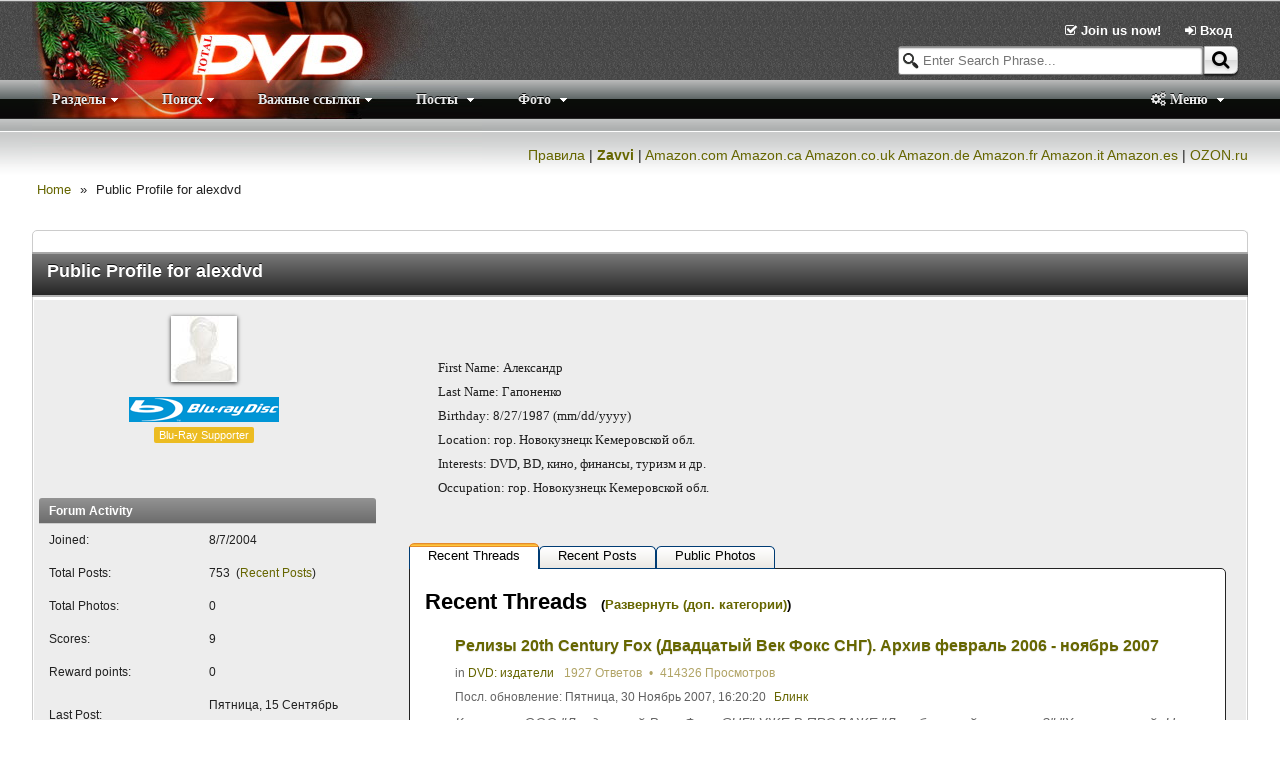

--- FILE ---
content_type: text/html; charset=utf-8
request_url: http://forum.totaldvd.ru/Profile/6202/
body_size: 67087
content:


<!DOCTYPE html>

<!--[if lt IE 7 ]> <html class="ie6" > <![endif]-->
<!--[if IE 7 ]>    <html class="ie7" > <![endif]-->
<!--[if IE 8 ]>    <html class="ie8" > <![endif]-->
<!--[if IE 9 ]>    <html class="ie9" > <![endif]-->
<!--[if (gt IE 9)|!(IE)]><!--> <html class="" > <!--<![endif]-->
<head id="Head1"><title>
	Public Profile for alexdvd | Форум TotalDVD
</title>
      <script type="text/javascript">
          try {
              document.execCommand("BackgroundImageCache", false, true);
          } catch (err) { }
      </script>    

    
    
<link type="text/css" href="../../App_Themes/Elegant/lesscss/combinedCss.axd?key=933165113" rel="stylesheet" /><link type="text/css" href="../../App_Themes/Elegant/jqUI/combinedCss.axd?key=-1439267624" rel="stylesheet" /><link href="/StyleSheets.ashx?compress=1&amp;_TSM_CombinedScripts_=%3b%3bTelerik.Web.UI%2c+Version%3d2013.3.1324.40%2c+Culture%3dneutral%2c+PublicKeyToken%3d121fae78165ba3d4%3aen-US%3a597c6a37-3447-4509-ba46-0faaa25cf6f9%3a8cee9284%3aa3b7d93f%3bTelerik.Web.UI.Skins%2c+Version%3d2013.3.1324.40%2c+Culture%3dneutral%2c+PublicKeyToken%3d121fae78165ba3d4%3aen-US%3a9b4e6dd7-3854-4742-8ca9-68b346f447c5%3abcc64cb8" type="text/css" rel="stylesheet" /><link rel="canonical" href="/Profile/6202/" /><script id="mdzr" type="text/javascript" src="/js/lib/modernizr.js?v=5.5"></script></head>
<body id="Body1" class="">
    <form method="post" action="" id="form1">
<div class="aspNetHidden">
<input type="hidden" name="RadScriptManager1_TSM" id="RadScriptManager1_TSM" value="" />
<input type="hidden" name="RadStyleSheetManager1_TSSM" id="RadStyleSheetManager1_TSSM" value="" />
<input type="hidden" name="__EVENTTARGET" id="__EVENTTARGET" value="" />
<input type="hidden" name="__EVENTARGUMENT" id="__EVENTARGUMENT" value="" />
<input type="hidden" name="__VIEWSTATE" id="__VIEWSTATE" value="/[base64]" />
</div>

<script type="text/javascript">
//<![CDATA[
var theForm = document.forms['form1'];
if (!theForm) {
    theForm = document.form1;
}
function __doPostBack(eventTarget, eventArgument) {
    if (!theForm.onsubmit || (theForm.onsubmit() != false)) {
        theForm.__EVENTTARGET.value = eventTarget;
        theForm.__EVENTARGUMENT.value = eventArgument;
        theForm.submit();
    }
}
//]]>
</script>


<script src="/WebResource.axd?d=JqIDYkj4qwY62NNy6szO_ZphHil5nIXCS30E0-9kV5w_ZxwMp4RLO3SEGKkuwYApCICRUl97lp6_l8vTxnLjwyxxF3M1&amp;t=635917339879538870" type="text/javascript"></script>


<script type="text/javascript">
//<![CDATA[
var cFeatureInfo = {} ; 
cFeatureInfo.subscriptionActive = true; 
cFeatureInfo.galleryActive = true; 
cFeatureInfo.calendarActive = false; 
cFeatureInfo.readTrackLength = 30; 
cFeatureInfo.isDemoMode = false; 
var cPathInfo = {}; 
cPathInfo.Url = 'http://forum.totaldvd.ru/Profile/6202/'; 
cPathInfo.ForumDir = 'http://forum.totaldvd.ru/';
cPathInfo.BlogRootDir = '/Blog/';
cPathInfo.ForumBreadCrumbHome = '~/';
cPathInfo.pageThemeImageURL = '/app_themes/Elegant/image/';
var pageMasterUniqueID = 'ctl00';
var pageThemeImageURL = '/app_themes/Elegant/image/';
var cMemberInfo = {}; 
cMemberInfo.memID = -1; 
cMemberInfo.login = 'Guest'; 
cMemberInfo.displayName = 'Guest'; 
cMemberInfo.lastVisit = '2026/02/01 06:05:50';
cMemberInfo.popupPosting = false; 
cMemberInfo.usingMobileTheme = false; 
cMemberInfo.timeOffset = 0; 
cMemberInfo.isMobileDevice = false; 
cMemberInfo.isAdmin = false; 
cMemberInfo.isGMod = false; 
cMemberInfo.isUMan = false; 
cMemberInfo.isBMan = false; 
cMemberInfo.isFMan = false; 
cMemberInfo.isAModerator = false; 
cMemberInfo.pmAllowed = false; 
var cookiePrefix = 'ASPPG'; 
var appReadTracking = 1;
 var appMPG = 20;
var ImageOpenFile = "plus.gif"; var ImageCloseFile = "minus.gif";//]]>
</script>

<script src="../../ln.ashx?lang=en" type="text/javascript"></script>
<script src="/Javascript.ashx?_TSM_HiddenField_=RadScriptManager1_TSM&amp;compress=1&amp;_TSM_CombinedScripts_=%3b%3bSystem.Web.Extensions%2c+Version%3d4.0.0.0%2c+Culture%3dneutral%2c+PublicKeyToken%3d31bf3856ad364e35%3aen-US%3a65b81a22-d6d0-410a-8845-e0dac7abfb82%3aea597d4b%3ab25378d2" type="text/javascript"></script>
<script src="../../combinedJs.axd?key=-707942152" type="text/javascript"></script>
<script src="../../combinedJs.axd?key=-217503522;1540959329;1529345084;843241667;-43644464" type="text/javascript"></script>
<script src="/Javascript.ashx?_TSM_HiddenField_=RadScriptManager1_TSM&amp;compress=1&amp;_TSM_CombinedScripts_=%3b%3bTelerik.Web.UI%2c+Version%3d2013.3.1324.40%2c+Culture%3dneutral%2c+PublicKeyToken%3d121fae78165ba3d4%3aen-US%3a597c6a37-3447-4509-ba46-0faaa25cf6f9%3a16e4e7cd%3a24ee1bba%3af46195d3%3a9cdfc6e7%3ae330518b%3a1e771326%3a88144a7a%3a8e6f0d33%3a6a6d718d" type="text/javascript"></script>
<script type="text/javascript">
//<![CDATA[
 var timeRelativeFormat = ln.timeRelativeFormat.split('|') ;
 dateFormatter.i18n = $.extend(true, dateFormatter.i18n, {monthsLong:ln.monthLongNames.split('|'), monthsShort:ln.monthShortNames.split('|'), daysLong:ln.dayLongNames.split('|'), daysShort:ln.dayShortNames.split('|'), tt:{"AM" : ln.timeAMPMNames.split('|')[0], "PM" : ln.timeAMPMNames.split('|')[1]}});
 autoAdjustTimeZone('2026/02/01 06:05:50');
 var pageLastGenerated = new Date('2026/02/01 06:05:50');
//]]>
</script>

<div class="aspNetHidden">

	<input type="hidden" name="__VIEWSTATEGENERATOR" id="__VIEWSTATEGENERATOR" value="4E078339" />
	<input type="hidden" name="__EVENTVALIDATION" id="__EVENTVALIDATION" value="/wEWCwKoxr0TArC23KwKAoCpgrcJAvrAn5oIAvWe/C8Cv/7IhQsC+I6k+wICy7W72AcChbrITwLnscMaAsPw9ewNClkLGY4XoA+4PXQtL6PUHv/DxVY=" />
</div>
        <script type="text/javascript">
//<![CDATA[
Sys.WebForms.PageRequestManager._initialize('ctl00$ctl00$RadScriptManager1', 'form1', [], [], [], 90, 'ctl00$ctl00');
//]]>
</script>

          
        <div id="wrap">
            <!--your header goes here-->
            
    
    <div id="topbannerbackground"></div>
    
    <div id="main" class="aspx">
        
    <div id="TN">
	

    <div class="subnav">
        <div id="auth-guest" class="">
            <span class="">
                <a href="/register">
                    <i class="icon-check"></i> Join us now!
                </a>
            </span>
            <a href="/login" id="subnav-login">
                <i class="icon-signin"></i>
                Вход
                <span class="none"> / </span>
                <i class="icon-facebook-sign icon-large" style="display:none"></i>
                <i class="icon-twitter-sign icon-large" style="display:none"></i>
                <i class="icon-google-plus-sign icon-large" style="display:none"></i>
            </a>

            <div class="none" id="subnav-loginbox-div">
                <div class="wideDivider"></div>
                <table class="subnav-loginbox">
                    <tr>
                        <td>
                            Username
                        </td>
                        <td class="relative">
                            <input type="text" id="subnav-loginbox-u">
                        </td>
                    </tr>
                    <tr>
                        <td>
                            Password
                        </td>
                        <td>
                            <input type="password" id="subnav-loginbox-p">
                        </td>
                    </tr>
                    <tr class="none">
                        <td>
                            Verification
                        </td>
                        <td>
                            <img src="/app_themes/Elegant/image/blank.gif" id="subnav-loginbox-captcha"/> <br/>
                            <input type="text" id="subnav-loginbox-c" maxlength="">
                        </td>
                    </tr>
                    <tr>
                        <td>&nbsp;</td>
                        <td>
                            <input type="checkbox" id="subnav-loginbox-r" />
                            <label for="subnav-loginbox-r">Stay logged in</label>
                        </td>
                    </tr>
                    <tr>
                        <td>&nbsp;</td>
                        <td>
                            <button class="linkbutton gradient1" id="subnav-loginbox-submit"><img src="/app_themes/Elegant/image/login.gif"/> 
                            Login</button>
                        </td>
                    </tr>
                </table>
                
                <div class="superWideDivider"></div>
                <div class="center">
                    <a href="/Login?forgotpass=true">Forgot Your Password?</a>
                    <span class="wideOptionSep"></span>
                    <a href="/Login?forgotlogin=true">Forgot your Username?</a>
                    <span class="wideOptionSep"></span>
                    <a href="/Login?emailconfirm=true">Haven't received registration validation E-mail?</a>                    
                </div>
                <div class="superWideDivider"></div>
            </div>
        </div>
        <div id="profile-member" class="none">
            <span id="CurrentLoginName"></span>
            <a href="/editprofile.aspx" id="subnav-profile">
                <i class="icon-cog"></i> User Control Panel
            </a>
            <a href="/logout">
                <i class="icon-signout"></i> Log out
            </a>            
        </div>
    </div>
    <script type="text/javascript">
        registerLoginbox($('#subnav-login'), '');
        registerGplusButtonClick();
    </script>

    <div class="topnav">
        <div id="searchDiv" class="masterphraseWrapper">
            <input type="text" name="masterphrase" class="searchTxtBox left" placeholder="Enter Search Phrase..."
                id="masterphrase" />
            <button class="linkbutton rightbutton gradient2"  id="masterSearchButton" tabindex="0"><span><i class="lPadding5 icon-search icon-large"></i></span></button>
        </div>

        <div class="ForumHeaderRow hidden">
         
            <a href="http://forum.totaldvd.ru"> <img src="/image/logoredny.jpg" style="position:absolute; left: -30px ;top: -41px" /></a>
            
        </div>

        <div class="topnavTabs">

            <ul class="topnavTabList">
                <li id="forumMenuOpener" style="display:">Разделы</li>                
                <li data-filtertype="posts" style="display:">Посты
                    <div class="topnav-menu none">
                        <div class="topnav-menuTopFilters" data-topfiltertype="posts">
                            <div data-filter="RecentPosts" class="resultTopFilter ">Последние посты</div>
<div data-filter="Active" class="resultTopFilter ">Популярные темы</div>
<div data-filter="RecentVisits" class="resultTopFilter ">Недавно прочитанные</div>
<div data-filter="SearchResult" class="resultTopFilter none">Search Results</div>
                            <div class="topnav-extraLinks posts">
                                <a class="viewmore" href="#">Развернуть (доп. категории) <i class="icon-forward"></i></a>
                                <span class="optionSep"></span>
                                <span class="reload"><i class="icon-refresh icon-large"></i></span>
                            </div>
                        </div>

                    </div>
                </li>
                <li data-filtertype="blog" style="display:none">Blog
                    <div class="topnav-menu none">
                        <div class="topnav-menuTopFilters" data-topfiltertype="blog">
                            <div class="resultTopFilter" data-filter="recentblogs">Recent Blog Posts</div>
                            <div class="topnav-extraLinks blog">
                                <a class="viewmore" href="#">Развернуть (доп. категории) <i class="icon-forward"></i></a>
                            </div>                                                                   
                        </div>                        
                    </div>                      
                </li>
                <!-- Cannot use Class="none" to hide because of css conflict -->
                <li data-filtertype="gallery" style="display:">Фото
                    <div class="topnav-menu none">
                        <div class="topnav-menuTopFilters" data-topfiltertype="gallery">
                            <div class="resultTopFilter" data-filter="recentphotos">Recent Photos</div>
                            <div class="resultTopFilter none" data-filter="myfavorites">My Favorites</div>   
                            <div class="topnav-extraLinks gallery">
                                <a class="viewmore" href="#">Развернуть (доп. категории) <i class="icon-forward"></i></a>
                                <span class="optionSep"></span>
                                <a href="/gallery.aspx"><i class="icon-picture"></i> Photo Galleries</a>
                            </div>                                                                   
                        </div>                        
                    </div>                      
                </li>
                <!-- Cannot use Class="none" to hide because of css conflict -->
                <li data-filtertype="pm" style="display:none">Личные сообщения
                    
                    <div class="topnav-menu none">
                        <div class="topnav-menuTopFilters" data-topfiltertype="pm">
                            <div class="resultTopFilter" data-filter="unreadpm">Unread PMs</div>
                            <div class="resultTopFilter" data-filter="pminbox">Inbox</div>          
                            <div class="topnav-extraLinks pm">
                                <a href="/pmsend.aspx"><i class="icon-pencil"></i> Send New PM</a>
                                <span class="optionSep"></span>
                                <a class="viewmore" href="#">Развернуть (доп. категории) <i class="icon-forward"></i></a>
                            </div>                                                    
                        </div>     
                    </div>                    
                </li>
                
                <li id="rightOptionTopMenu" style="display:" class="right"><i class="icon-cogs"></i> Меню
                    <ul class="none">
                        <li>
                            <div id="themePL">
		
                                Стили Форума
                                <select name="ctl00$ctl00$ContentPlaceHolderMain$ctl00$ThemeList" id="ThemeList" class="DropDown" onchange="changeTheme(this)">
			<option selected="selected" value="Elegant">Elegant</option>
			<option value="Mobile">Mobile</option>
			<option value="Progressive">Progressive</option>
			<option value="TotalBlue">TotalBlue</option>
			<option value="TotalHell">TotalHell</option>
			<option value="TotalOrange">TotalOrange</option>

		</select>
                            
	</div>
                        </li>                      
                        <li><a href="/memberlist.aspx">Список Форумчан</a></li><li><a href="/onlineuser.aspx">Лист Посетителей Онлайн</a></li><li><a href="/groupinfo.aspx">Пользовательские Группы</a></li>  
                    </ul>
                </li>
            </ul> 
            <div class="clearBoth"></div>
        </div>
        <ul class="none" id="hiddenTopMenu">
            <li class='topCustomMenu' data-listindex='2'>Важные ссылки<ul class='none'><li><a href='http://forum.totaldvd.ru/ViewPost/1089811'>Список импортных Blu-ray с русской локализацией</a></li><li><a href='http://forum.totaldvd.ru/m1233572.aspx'>Список импортных 4K UHD с русской локализацией</a></li></ul></li><li class='topCustomMenu' data-listindex='1'>Поиск<ul class='none'><li><a href='http://forum.totaldvd.ru/search.aspx'>Подробный поиск</a><ul class='none'><li><a href='http://forum.totaldvd.ru/search.aspx'>Подробный поиск</a></li></ul></li><li><a href='http://forum.totaldvd.ru/ViewPost/1089811'>Список импортных Blu-ray с русской локализацией</a></li></ul></li>
        </ul>
    </div>
    <!-- Yandex.Metrika counter -->
<script type="text/javascript">
    (function (d, w, c) {
        (w[c] = w[c] || []).push(function() {
            try {
                w.yaCounter35473140 = new Ya.Metrika({
                    id:35473140,
                    clickmap:true,
                    trackLinks:true,
                    accurateTrackBounce:true,
                    webvisor:true
                });
            } catch(e) { }
        });

        var n = d.getElementsByTagName("script")[0],
            s = d.createElement("script"),
            f = function () { n.parentNode.insertBefore(s, n); };
        s.type = "text/javascript";
        s.async = true;
        s.src = "https://mc.yandex.ru/metrika/watch.js";

        if (w.opera == "[object Opera]") {
            d.addEventListener("DOMContentLoaded", f, false);
        } else { f(); }
    })(document, window, "yandex_metrika_callbacks");
</script>
<noscript><div><img src="https://mc.yandex.ru/watch/35473140" style="position:absolute; left:-9999px;" alt="" /></div></noscript>
<!-- /Yandex.Metrika counter -->

     <p align=right> <a title="Правила форума" href="http://forum.totaldvd.ru/m821800.aspx">Правила</a> | <a href="http://www.awin1.com/awclick.php?mid=2549&id=238007" target="_blank"><b>Zavvi</b></a> | <a target="_blank" title="Поддержите форум, покупайте DVD, Blu-ray и другое на американском Амазоне по этой ссылке" href="http://www.amazon.com/b?_encoding=UTF8&camp=1789&creative=9325&linkCode=ur2&node=130&site-redirect=&tag=tofo-20&linkId=MT2CJGHJPOSS2XD3">Amazon.com</a><img src="http://ir-na.amazon-adsystem.com/e/ir?t=tofo-20&l=ur2&o=1" width="1" height="1" border="0" alt="" style="border:none !important; margin:0px !important;" /> <a target="_blank" title="Канадский Амазон: DVD, Blu-ray, книги, и другое" href="http://www.amazon.ca/b?_encoding=UTF8&camp=15121&creative=330641&linkCode=ur2&node=917972&site-redirect=&tag=to0e3-20">Amazon.ca</a><img src="http://ir-ca.amazon-adsystem.com/e/ir?t=to0e3-20&l=ur2&o=15" width="1" height="1" border="0" alt="" style="border:none !important; margin:0px !important;" />
 <a target="_blank" title="Британский Амазон: DVD, Blu-ray, книги, и другое" href="http://www.amazon.co.uk/b?_encoding=UTF8&camp=1634&creative=6738&linkCode=ur2&node=283926&site-redirect=&tag=to06-21">Amazon.co.uk</a><img src="http://ir-uk.amazon-adsystem.com/e/ir?t=to06-21&l=ur2&o=2" width="1" height="1" border="0" alt="" style="border:none !important; margin:0px !important;" /> <a target="_blank" title="Немецкий Амазон: DVD, Blu-ray, книги, и другое" href="http://www.amazon.de/b?_encoding=UTF8&camp=1638&creative=6742&linkCode=ur2&node=284266&site-redirect=de&tag=to096-21">Amazon.de</a><img src="http://ir-de.amazon-adsystem.com/e/ir?t=to096-21&l=ur2&o=3" width="1" height="1" border="0" alt="" style="border:none !important; margin:0px !important;" /> <a target="_blank" title="Французкий Амазон: DVD, Blu-ray, книги, и другое" href="http://www.amazon.fr/b?_encoding=UTF8&camp=1642&creative=6746&linkCode=ur2&node=405322&site-redirect=&tag=to021-21">Amazon.fr</a><img src="http://ir-fr.amazon-adsystem.com/e/ir?t=to021-21&l=ur2&o=8" width="1" height="1" border="0" alt="" style="border:none !important; margin:0px !important;" />
 <a target="_blank" title="Итальянский Амазон: DVD, Blu-ray, книги, и другое" href="http://www.amazon.it/b?_encoding=UTF8&camp=3370&creative=23322&linkCode=ur2&node=412606031&site-redirect=&tag=to026-21">Amazon.it</a><img src="http://ir-it.amazon-adsystem.com/e/ir?t=to026-21&l=ur2&o=29" width="1" height="1" border="0" alt="" style="border:none !important; margin:0px !important;" />
 <a target="_blank" title="Испанский Амазон: DVD, Blu-ray, книги, и другое" href="http://www.amazon.es/b?_encoding=UTF8&camp=3626&creative=24790&linkCode=ur2&node=599379031&site-redirect=&tag=to0e-21">Amazon.es</a><img src="http://ir-es.amazon-adsystem.com/e/ir?t=to0e-21&l=ur2&o=30" width="1" height="1" border="0" alt="" style="border:none !important; margin:0px !important;" /> | <a title="Фильмы на DVD и Blu-ray дисках в каталоге от интернет магазина OZON.ru" href="http://www.ozon.ru/context/div_dvd/?partner=LennyNero&from=bar">OZON.ru</a>  
    <div id="BCDR" class="BreadCrumbDivRow">
		 </p>
        
                <div class="breadcrumb">
            
                <a class="breadcrumbitem" href="/Forums" >Home</a>
            
                &raquo;
            
                <span class="breadcrumbitem" >Public Profile for alexdvd</span>
            
                </div>
    
	</div>
    <div class="clearBoth"></div>
    <script type="text/javascript">
        injectHiddenTopMenu();
        registerTopNavDropDowns();
        registerSearchBoxes();
    </script>
         




   
</div>
        
    

     
        <div class="small_wrapper">
        <div>
        <h3 class="forum_title">
    Public Profile for alexdvd
        </h3>
        <div class="forum_wrapper">
     

        <div id="profile_main" class="item overflowAuto">

            <div id="profile_sidebar">
                <div class="profile_infosection center">
                    <img id="Avatar" class="bigAvatar" src="/app_themes/Elegant/image/noavatar.gif" />
                    <div id="MemberButtonPanel" class="RadXmlHttpPanel">
	<!-- 2013.3.1324.40 -->
                    <img id="AuthorGraphic" src="../../image/bluray.gif" />
                    <div class="divider"></div>
                    <span id="AuthorTitle" class="msgLabel tmUserTitle">Blu-Ray Supporter</span>
                    <div class="wideDivider"></div>
                        
                        <div class="wideDivider"></div>
                        
                        <div class="divider"></div>
                        <img id="memberMode" src="/app_themes/Elegant/image/blank.gif" />
                        <img id="memberIsVerified" src="/app_themes/Elegant/image/unverified.gif" title="member is banned" />
                        <img id="memberIsBanned" src="/app_themes/Elegant/image/menuBan.gif" title="member is banned" />
                        <script type="text/javascript">
                            $get('memberIsVerified').style.display = 'none';$get('memberIsVerified').title='';$get('memberIsBanned').style.display = 'none';$get('memberMode').src='/app_themes/Elegant/image/blank.gif';$get('memberMode').title='';
                        </script>
                    <input id="MemberButtonPanel_ClientState" name="MemberButtonPanel_ClientState" type="hidden" />
</div>
                    <div class="wideDivider"></div>
                </div>
                    
                <div class="profile_infosection">
                    <h3>
                        Forum Activity
                    </h3>
                    <table class="profile_infotable">
                        <tbody>
                            <tr>
                                <td style="width: 150px;">Joined:</td>
                                <td><span class="performdateformat" data-date="2004/08/07 19:45:12" data-format="d">2004/08/07 19:45:12</span></td>
                            </tr>
                            <tr>
                                <td>Total Posts:</td>
                                <td>753<span id="newestPostsLink">&nbsp;&nbsp;(<a href="/Posts/6202">Recent Posts</a>)</span></td>
                            </tr>
                            <tr class="">
                                <td>Total Photos:</td>
                                <td id="totalPhotoTd">0<span id="newestPhotosLink"></span></td>
                            </tr>                      
                            <tr>
                                <td>Scores:</td>
                                <td>9</td>
                            </tr>
                            <tr>
                                <td>Reward points:</td>
                                <td>0</td>
                            </tr>
                            <tr>
                                <td>Last Post:</td>
                                <td><span class="performdateformat" data-date="2006/09/15 10:15:49" data-format="dddd, dd MMMM yyyy, HH:mm:ss">2006/09/15 10:15:49</span></td>
                            </tr>
                            <tr>
                                <td>Last Login:</td>
                                <td><span class="performdateformat" data-date="2009/11/21 00:53:46" data-format="dddd, dd MMMM yyyy, HH:mm:ss">2009/11/21 00:53:46</span></td>
                            </tr>
                        </tbody>
                    </table>
                </div>

                <div class="profile_infosection" id="customregdiv">
                    <h3>Additional Info</h3>
                    <table class="profile_infotable" cellspacing="0" cellpadding="0" style="border-collapse:collapse;">
	<tr>
		<td style="width:150px;"><span>Координаты:</span></td><td class="regvalue"></td>
	</tr>
</table>
                </div>

            </div>

            <!-- sidebar -->
            
            <div id="profile_content">
             
                <div class="item">
                    <div id="profile_mainfeature">
                        <div id="profile_info">

                            

                            <div id="profile_statement_info">
                                
                                <span id="PersonalStatement" class="msg profile_statement"></span>

                                <ul class="profinfo">
                                    
                                    <li>First Name: Александр</li>
                                    <li>Last Name: Гапоненко</li>
                                    <li>Birthday: 8/27/1987 (mm/dd/yyyy)</li>                                        
                                    <li>Location: гор. Новокузнецк Кемеровской обл.</li>
                                    <li>Interests: DVD, BD, кино, финансы, туризм и др.</li>
                                    <li>Occupation: гор. Новокузнецк Кемеровской обл.</li>
                                </ul>                            
                            </div>
                        </div>
                        
                        <script type="text/javascript">
                            resizeImage('ProfPic', 400, 400);;
                            $doc.ready(function () { resizeStatementPane('ProfPic');});
                        </script> 
                    </div>
                    <!-- mainfeature -->
                    <div class="TopicsPostsPhotos">
                        
                        <div id="ctl00_ctl00_ContentPlaceHolderMain_ContentPlaceHolder1_RadTabStrip1" class="RadTabStrip RadTabStrip_Outlook RadTabStripTop_Outlook" style="height:25px;position:relative;">
	<div class="rtsLevel rtsLevel1">
		<ul class="rtsUL"><li class="rtsLI rtsFirst"><a class="rtsLink rtsSelected" ID="RecentTopicTab" href="#"><span class="rtsOut"><span class="rtsIn"><span class="rtsTxt">Recent Threads</span></span></span></a></li><li class="rtsLI"><a class="rtsLink rtsAfter" ID="RecentPostsTab" href="#"><span class="rtsOut"><span class="rtsIn"><span class="rtsTxt">Recent Posts</span></span></span></a></li><li class="rtsLI rtsLast"><a class="rtsLink" ID="RecentPhotosTab" href="#"><span class="rtsOut"><span class="rtsIn"><span class="rtsTxt">Public Photos</span></span></span></a></li></ul>
	</div><input id="ctl00_ctl00_ContentPlaceHolderMain_ContentPlaceHolder1_RadTabStrip1_ClientState" name="ctl00_ctl00_ContentPlaceHolderMain_ContentPlaceHolder1_RadTabStrip1_ClientState" type="hidden" />
</div>
                        <div id="MultipagePanel" class="RadXmlHttpPanel">
	
                        <div id="ctl00_ctl00_ContentPlaceHolderMain_ContentPlaceHolder1_RadMultiPage1" class="tabcontentarea">
		<div id="PageView1" style="width:100%;">
			
                                <h2>
                                    Recent Threads
                                    <span class="medium">&nbsp;&nbsp;(<a href="/Posts/6202?listingmode=1">Развернуть (доп. категории)</a>)</span>
                                </h2>                            
                                <input type="hidden" name="ctl00$ctl00$ContentPlaceHolderMain$ContentPlaceHolder1$RecentTopics$pagingHiddenField" id="pagingHiddenField" /><input type="submit" name="ctl00$ctl00$ContentPlaceHolderMain$ContentPlaceHolder1$RecentTopics$pagingHiddenButton" value="" id="pagingHiddenButton" style="display:none" />
                                        <ul class="userposts">
                                    

<li>
    <h3 class="title">
        <a href="/m629725.aspx" id="msgSubjectLink_629725" title="" class="messagelink"> Релизы 20th Century Fox (Двадцатый Век Фокс СНГ). Архив февраль 2006 - ноябрь 2007</a> 
    </h3>
    <div class="msgInfo">
        in <a href="/f209.aspx">DVD: издатели</a><span class="msgRepliesAndViews">1927 Ответов <span class="optionSep"></span> 414326 Просмотров</span>
    </div>
    <div class="msgInfo">
          Посл. обновление:  <a href="/FindPost/629725/?go=last" title="Go to last post" class="msgDate"><span class="performdateformat" data-date="2007/11/30 19:20:20" data-format="dddd, dd MMMM yyyy, HH:mm:ss">2007/11/30 19:20:20</span></a>   <a href="/Profile/7263/" class="authorlink" data-memid="7263" >Блинк</a>
    </div>
    <p class="excerpt">
        Компания ООО &quot;Двадцатый Векс Фокс СНГ&quot;
УЖЕ В ПРОДАЖЕ
&quot;Дом большой мамочки 2&quot;
&quot;Хозяин морей. На краю Земли&quot;
&quot;Царство небесное&quot;
&quot;Ледниковый период&quot;
&quot;Послезавтра&quot;
&quot;Гарфилд&quot;
&quot;Перевозчик 2&quot;
&quot;Военный ныряльщик&quot;
&quot;Перевозчик&quot;
&quot;Западня&quot;
&quot;День независимости&quot;
&quot;9 1/2 недель&quot;
&quot;Привет семье&quot;
&quot;Люди ..
    </p>
</li>




<li>
    <h3 class="title">
        <a href="/m605699.aspx" id="msgSubjectLink_605699" title="" class="messagelink"> Горбатая гора / Brokeback Mountain (2005)</a> 
    </h3>
    <div class="msgInfo">
        in <a href="/f211.aspx">Фильмы</a><span class="msgRepliesAndViews">228 Ответов <span class="optionSep"></span> 27194 Просмотров</span>
    </div>
    <div class="msgInfo">
          Посл. обновление:  <a href="/FindPost/605699/?go=last" title="Go to last post" class="msgDate"><span class="performdateformat" data-date="2006/11/11 19:43:29" data-format="dddd, dd MMMM yyyy, HH:mm:ss">2006/11/11 19:43:29</span></a>   <a href="/Profile/29198/" class="authorlink" data-memid="29198" >Anar_Baku</a>
    </div>
    <p class="excerpt">
        Фильм ГОРБАТАЯ ГОРА выходит в российский прокат 20 апреля, выпускать будет компания PARADISE MGN, пока ещё не решено широкий или ограниченный будет прокат, т. к. тематика фильма скажем так, напрягает. Есть ли кто-нибудь, кто уже смог лицезреть данный фильм, интересно послушать мнения? А то столько н..
    </p>
</li>




<li>
    <h3 class="title">
        <a href="/m684781.aspx" id="msgSubjectLink_684781" title="" class="messagelink">РЕЛИЗЫ LASER MAX</a> 
    </h3>
    <div class="msgInfo">
        in <a href="/f186.aspx">DVD: общее обсуждение</a><span class="msgRepliesAndViews">16 Ответов <span class="optionSep"></span> 5267 Просмотров</span>
    </div>
    <div class="msgInfo">
          Посл. обновление:  <a href="/FindPost/684781/?go=last" title="Go to last post" class="msgDate"><span class="performdateformat" data-date="2006/05/25 00:01:33" data-format="dddd, dd MMMM yyyy, HH:mm:ss">2006/05/25 00:01:33</span></a>   <a href="/Profile/27088/" class="authorlink" data-memid="27088" >yomautah</a>
    </div>
    <p class="excerpt">
        На рынок выходит новая компания &amp;quot;Laser Max&amp;quot;. Как я понял они купили права на каталог DVD WEST VIDEO и теперь будут его перевыпускать без изменений, но по более низким ценам. Рекомендованная розничная цена изданий 149 руб. Не понятно, остались ли права на допетать тиражей у самого Веста, но..
    </p>
</li>




<li>
    <h3 class="title">
        <a href="/m619101.aspx" id="msgSubjectLink_619101" title="" class="messagelink">&quot;ОСКАР 2006&quot;!</a> 
    </h3>
    <div class="msgInfo">
        in <a href="/f185.aspx">Кино</a><span class="msgRepliesAndViews">241 Ответов <span class="optionSep"></span> 52185 Просмотров</span>
    </div>
    <div class="msgInfo">
          Посл. обновление:  <a href="/FindPost/619101/?go=last" title="Go to last post" class="msgDate"><span class="performdateformat" data-date="2006/03/17 21:40:33" data-format="dddd, dd MMMM yyyy, HH:mm:ss">2006/03/17 21:40:33</span></a>   <a href="/Profile/7117/" class="authorlink" data-memid="7117" >Foox</a>
    </div>
    <p class="excerpt">
        Сегодня были объявлены номинаты, лидером по количесву номинаций стал фильм &amp;quot;Горбатая Гора&amp;quot;.&lt;BR&gt;Итак,&lt;BR&gt;1 место &amp;quot;ГОРБАТАЯ ГОРА&amp;quot; FOCUS FEATURES / PARADISE MGN / PARADISE DIGITAL - 8 НОМИНАЦИЙ!&lt;BR&gt;2 место &amp;quot;СТОЛКНОВЕНИЕ&amp;quot; LIONS GATE / LUXOR / VIDEOGRAM ENTARTAIMENT - 6 НОМИ..
    </p>
</li>




<li>
    <h3 class="title">
        <a href="/m460333.aspx" id="msgSubjectLink_460333" title="" class="messagelink">КОЛЛЕКЦИОННЫЕ ИЗДАНИЯ CP DIGITAL!</a> 
    </h3>
    <div class="msgInfo">
        in <a href="/f186.aspx">DVD: общее обсуждение</a><span class="msgRepliesAndViews">795 Ответов <span class="optionSep"></span> 164852 Просмотров</span>
    </div>
    <div class="msgInfo">
          Посл. обновление:  <a href="/FindPost/460333/?go=last" title="Go to last post" class="msgDate"><span class="performdateformat" data-date="2007/12/27 07:14:37" data-format="dddd, dd MMMM yyyy, HH:mm:ss">2007/12/27 07:14:37</span></a>   <a href="/Profile/5011/" class="authorlink" data-memid="5011" >Anatoly-</a>
    </div>
    <p class="excerpt">
        С недавних пор компания CP DIGITAL начала активно выпускать коллекционные издания своих лучших фильмов и новинок, предлагаю в этом топике обсуждать достоинства и недостатки каждого из этих релизов, а также сообщать обо всех новостях, связанных с выходом данных позиций.&lt;BR&gt;Итак,&lt;BR&gt;&amp;quot;УЖЕ В ПРОДАЖ..
    </p>
</li>



                                        </ul><div id="BottomPagerPanel" class="pagerPanel bottom">
				Page: <a class="aspNetDisabled pagingCurrent">1</a><a class="paging" href="javascript:void(updatePage(&#39;2&#39;))">2</a><a class="paging" href="javascript:void(updatePage(&#39;3&#39;))">3</a><a class="paging" href="javascript:void(updatePage(&#39;4&#39;))">4</a><a class="paging" href="javascript:void(updatePage(&#39;5&#39;))">5</a><a class="paging" href="javascript:void(updatePage(&#39;6&#39;))">6</a><a class="paging" href="javascript:void(updatePage(&#39;2&#39;))"> > </a> <span class="optionSep"></span> Showing page 1 of 6
			</div>
                                
                            
		</div><div id="PageView2" class="rmpHiddenView" style="width:100%;">
			
                                <h2>
                                    Recent Posts
                                    <span class="medium"></span>
                                </h2>
                                <input type="hidden" name="ctl00$ctl00$ContentPlaceHolderMain$ContentPlaceHolder1$RecentPosts$pagingHiddenField" id="pagingHiddenField" /><input type="submit" name="ctl00$ctl00$ContentPlaceHolderMain$ContentPlaceHolder1$RecentPosts$pagingHiddenButton" value="" id="pagingHiddenButton" style="display:none" /><div id="BottomPagerPanel" class="pagerPanel">

			</div>
                                
                            
		</div><div id="PageView3" class="rmpHiddenView" style="width:100%;">
			
                                <h2>
                                    Public Photos
                                    <span class="medium"></span>
                                </h2>
                                
                                
                            
		</div><input id="ctl00_ctl00_ContentPlaceHolderMain_ContentPlaceHolder1_RadMultiPage1_ClientState" name="ctl00_ctl00_ContentPlaceHolderMain_ContentPlaceHolder1_RadMultiPage1_ClientState" type="hidden" />
	</div>
                        <script type="text/javascript">scrollToTopofTabIfNecessary();</script>
                        <input id="MultipagePanel_ClientState" name="MultipagePanel_ClientState" type="hidden" />
</div>
                    </div>
                </div>
            </div>
            
            <!-- content -->
        </div>
        <!-- main -->

    </div></div></div><div class="yPadding10"></div>
    
    <script type="text/javascript">
    
        var sw = {};
        sw.memID = 6202;
        sw.tabID = 0;
        sw.tabPage = 1;
    </script>     

        
    
    
    <div class="backtotop">
        <i class="icon-chevron-up icon-large"></i>
        
    </div>
    
   <center> 

</center>
    <div style="clear: both; margin: 20px; text-align: center; font-size: small; font-style: normal; font-family: Trebuchet MS"  id="copyrightnotice">© 2026 <a href="http://www.aspplayground.net/" target="_blank">APG vNext</a> Commercial Version 5.5</div>
    <div class="clearBoth"></div>
    </div>

        </div>
        
        
    <div id="Footer" class="footer">
	

<div id="footercontentarea">
    

        <div class="footerRepeaterWrap" >
            <div class="simpleContentHeader footerContentHeader"><a href="/RecentPosts">Последние посты &nbsp; <i class="icon-external-link"></i></a></div>
            
                <div class="footerContentWrap newActiveContentWrap">
                <ul class="newActiveList footerMessageList">
                    
                    <li class="newActiveList-item"><span class="none"><img src='/app_themes/Elegant/image/blank.gif' id='postMsg_1365495' class='trackreadtimg' data-tracktid="1365495" data-trackdate="2026/01/31 21:07:52" /></span>
                        <a href="/FindPost/1377287/" id="msgSubjectLink_1365495" title="Вооот, я помнил что-то такое абсолютно &#39;чумачедшее&#39; и обсессивно-компульсивное, и мог бы посмеяться, но недавно вот вскрывали несколько стилбуков Highlander, и там почти все диски в четырех копиях были либо с мексо-отпечатками, либо царапинами, либо каким.." class="messagelink">Re: Недавние покупки - Том V: Umbrella #9</a>  <a id='msgSubjectImgLink_1365495'><img src='/app_themes/Elegant/image/blank.gif' id='msgSubjectImg_1365495' /></a>
                    </li>
                
                    
                    <li class="newActiveList-item"><span class="none"><img src='/app_themes/Elegant/image/blank.gif' id='postMsg_1274679' class='trackreadtimg' data-tracktid="1274679" data-trackdate="2026/01/31 20:50:16" /></span>
                        <a href="/FindPost/1377286/" id="msgSubjectLink_1274679" title="если есть плеер который убирает даже вшитые сабы, то мне по барабану)


Ну, мои плееры убирают субтитры в британских, немецких и итальянских релизах. А вот в штатовских и некоторых французских убрать не могут.Поэтому с французскими, при сильном желании.." class="messagelink">Re: Импорт с русской локализацией (обсуждение), том IV</a>  <a id='msgSubjectImgLink_1274679'><img src='/app_themes/Elegant/image/blank.gif' id='msgSubjectImg_1274679' /></a>
                    </li>
                
                    
                    <li class="newActiveList-item"><span class="none"><img src='/app_themes/Elegant/image/blank.gif' id='postMsg_1365495' class='trackreadtimg' data-tracktid="1365495" data-trackdate="2026/01/31 20:27:15" /></span>
                        <a href="/FindPost/1377285/" id="msgSubjectLink_1365495" title="Я вроде как-то давно спрашивал, но забыл, зачем по 4 копии - тоже кому-то ещё покупки?У них ещё второй вариант выходил.


4 копии это из-за принципа - отбирать для коллекции непоцарапанные диски, т.е. мой личный принцип коллекционирования физических но.." class="messagelink">Re: Недавние покупки - Том V: Umbrella #9</a>  <a id='msgSubjectImgLink_1365495'><img src='/app_themes/Elegant/image/blank.gif' id='msgSubjectImg_1365495' /></a>
                    </li>
                
                    
                    <li class="newActiveList-item"><span class="none"><img src='/app_themes/Elegant/image/blank.gif' id='postMsg_1354807' class='trackreadtimg' data-tracktid="1354807" data-trackdate="2026/01/31 19:27:36" /></span>
                        <a href="/FindPost/1377284/" id="msgSubjectLink_1354807" title="Наверное самая популярная песня этой группы с их второго альбома 2011 года: https://youtu.be/iC-_lVzdiFE Пару лет назад вышел отличный ремикс: https://youtu.be/DUGgCbgm8x4 Добавлено в:Weekend Mix.." class="messagelink">Re: Ни Дня без Музыки: &quot;Spectrum&quot; - Florence + The Machine </a>  <a id='msgSubjectImgLink_1354807'><img src='/app_themes/Elegant/image/blank.gif' id='msgSubjectImg_1354807' /></a>
                    </li>
                
                    
                    <li class="newActiveList-item"><span class="none"><img src='/app_themes/Elegant/image/blank.gif' id='postMsg_1365495' class='trackreadtimg' data-tracktid="1365495" data-trackdate="2026/01/31 18:19:24" /></span>
                        <a href="/FindPost/1377283/" id="msgSubjectLink_1365495" title="Австралия Umbrella #9-10 (281) https://thumbs2.imgbox.com/97/5f/5gpnLLOx_t.jpg Наконец прислали оба заказа с Догмами... https://images2.imgbox.com/bf/40/BAD9gRhs_o.jpgВ одной было 3, два полных набора с &#39;маечками&#39; и шапошками и значками. https://images2.i.." class="messagelink">Re: Недавние покупки - Том V: Umbrella #10</a>  <a id='msgSubjectImgLink_1365495'><img src='/app_themes/Elegant/image/blank.gif' id='msgSubjectImg_1365495' /></a>
                    </li>
                
                    
                    <li class="newActiveList-item"><span class="none"><img src='/app_themes/Elegant/image/blank.gif' id='postMsg_1365495' class='trackreadtimg' data-tracktid="1365495" data-trackdate="2026/01/31 18:11:33" /></span>
                        <a href="/FindPost/1377282/" id="msgSubjectLink_1365495" title="Я не дождался появления на amazon стандартной версии &quot;Хорошего...&quot; от Arrow, так что купил через hmv-шный магазин eBay Я вроде как-то давно спрашивал, но забыл, зачем по 4 копии - тоже кому-то ещё покупки? А ещё в конце декабря случайно зашёл на сайт kimc.." class="messagelink">Re: Недавние покупки - Том V: Umbrella #9</a>  <a id='msgSubjectImgLink_1365495'><img src='/app_themes/Elegant/image/blank.gif' id='msgSubjectImg_1365495' /></a>
                    </li>
                
                    
                    <li class="newActiveList-item"><span class="none"><img src='/app_themes/Elegant/image/blank.gif' id='postMsg_1365495' class='trackreadtimg' data-tracktid="1365495" data-trackdate="2026/01/31 16:02:35" /></span>
                        <a href="/FindPost/1377281/" id="msgSubjectLink_1365495" title="Я не дождался появления на amazon стандартной версии &quot;Хорошего...&quot; от Arrow, так что купил через hmv-шный магазин eBay: А ещё в конце декабря случайно зашёл на сайт kimchidvd, просто посмотреть - живы ли они ещё, а у них, как раз, нарисовался красивый лен.." class="messagelink">Re: Недавние покупки - Том V: Pochtoy #127</a>  <a id='msgSubjectImgLink_1365495'><img src='/app_themes/Elegant/image/blank.gif' id='msgSubjectImg_1365495' /></a>
                    </li>
                
                    
                    <li class="newActiveList-item"><span class="none"><img src='/app_themes/Elegant/image/blank.gif' id='postMsg_1368726' class='trackreadtimg' data-tracktid="1368726" data-trackdate="2026/01/31 15:01:03" /></span>
                        <a href="/FindPost/1377280/" id="msgSubjectLink_1368726" title="Даже я, на цены продуктов особо никогда не смотревший, стал замечать, что любой поход в магазин стал вдруг обходиться в 3500, 5000₽ каждый раз. Раньше это было в Мэтро на неделю две закупка пачаками соков и воды, а ещё раньше в Азбуке Вкуса пару раз, по п.." class="messagelink">Re: Деньги, мани-мани, бабло</a>  <a id='msgSubjectImgLink_1368726'><img src='/app_themes/Elegant/image/blank.gif' id='msgSubjectImg_1368726' /></a>
                    </li>
                
                    
                    <li class="newActiveList-item"><span class="none"><img src='/app_themes/Elegant/image/blank.gif' id='postMsg_1183928' class='trackreadtimg' data-tracktid="1183928" data-trackdate="2026/01/31 14:56:44" /></span>
                        <a href="/FindPost/1377279/" id="msgSubjectLink_1183928" title="Чейебашка, Пустоквашка, и другие Куйратины: https://youtu.be/aujIvEZVseI.." class="messagelink">Re: Общая Нейтральная Тема IV</a>  <a id='msgSubjectImgLink_1183928'><img src='/app_themes/Elegant/image/blank.gif' id='msgSubjectImg_1183928' /></a>
                    </li>
                
                    
                    <li class="newActiveList-item"><span class="none"><img src='/app_themes/Elegant/image/blank.gif' id='postMsg_1377278' class='trackreadtimg' data-tracktid="1377278" data-trackdate="2026/01/31 14:15:00" /></span>
                        <a href="/m1377278.aspx" id="msgSubjectLink_1377278" title="https://live.staticflickr.com/65535/55069161742_14050b3c82_b.jpghttps://live.staticflickr.com/65535/55070418575_e84262789f_b.jpghttps://live.staticflickr.com/65535/55070251793_dc111a9df9_b.jpg.." class="messagelink">The Phoenician Scheme (2025) [USA] </a>  <a id='msgSubjectImgLink_1377278'><img src='/app_themes/Elegant/image/blank.gif' id='msgSubjectImg_1377278' /></a>
                    </li>
                </ul></div>              
        </div>          


    

        <div class="footerRepeaterWrap" >
            <div class="simpleContentHeader footerContentHeader"><a href="/Active">Популярные темы &nbsp; <i class="icon-external-link"></i></a></div>
            
                <div class="footerContentWrap newActiveContentWrap">
                <ul class="newActiveList footerMessageList">
                    
                    <li class="newActiveList-item"><span class="none"><img src='/app_themes/Elegant/image/blank.gif' id='postMsg_1365495' class='trackreadtimg' data-tracktid="1365495" data-trackdate="2026/01/31 21:07:52" /></span>
                        <a href="/m1365495.aspx" id="msgSubjectLink_1365495" title="Предыдущий топик снова достиг 100 страниц, пора открывать новый (при удалении или редактировании постов в &#39;длинных&#39; темах этот движок может переклинить).

Предназначен для размещения фото и обсуждения недавних покупок: Blu-Ray, UHD, DVD, CD и т.д. и т.п.." class="messagelink">Недавние покупки - Том V</a>  <a id='msgSubjectImgLink_1365495'><img src='/app_themes/Elegant/image/blank.gif' id='msgSubjectImg_1365495' /></a>
                    </li>
                
                    
                    <li class="newActiveList-item"><span class="none"><img src='/app_themes/Elegant/image/blank.gif' id='postMsg_1274679' class='trackreadtimg' data-tracktid="1274679" data-trackdate="2026/01/31 20:50:16" /></span>
                        <a href="/m1274679.aspx" id="msgSubjectLink_1274679" title="Это перезапуск предыдущей темы.Просьба обсуждать здесь вопросы по поводу наличия русского языка на иностранных изданиях, новинки, и т.п.

Полный список изданий с русским языком находится здесь.
Сокращенный список - только изданий с русским языком, не и.." class="messagelink">Импорт с русской локализацией (обсуждение), том IV</a>  <a id='msgSubjectImgLink_1274679'><img src='/app_themes/Elegant/image/blank.gif' id='msgSubjectImg_1274679' /></a>
                    </li>
                
                    
                    <li class="newActiveList-item"><span class="none"><img src='/app_themes/Elegant/image/blank.gif' id='postMsg_1354807' class='trackreadtimg' data-tracktid="1354807" data-trackdate="2026/01/31 19:27:36" /></span>
                        <a href="/m1354807.aspx" id="msgSubjectLink_1354807" title="&#39;От создателя&#39; &quot;Ни Дня без Диска&quot; , с этого Воскресенья открываю подобное для песен. А если серьёзно, то буду вставлять любимые треки, для которых каждый раз отдельную тему не создашь, но и &#39;кидать&#39; их в подобный &#39;общий&#39; топик &quot;La Musique&quot; тоже не хочется.." class="messagelink">Ни Дня без Музыки ®</a>  <a id='msgSubjectImgLink_1354807'><img src='/app_themes/Elegant/image/blank.gif' id='msgSubjectImg_1354807' /></a>
                    </li>
                
                    
                    <li class="newActiveList-item"><span class="none"><img src='/app_themes/Elegant/image/blank.gif' id='postMsg_1368726' class='trackreadtimg' data-tracktid="1368726" data-trackdate="2026/01/31 15:01:03" /></span>
                        <a href="/m1368726.aspx" id="msgSubjectLink_1368726" title="Сколько у кого бабла на харю? Всем известно про &#39;адын процент&#39;, и это не просто выражение, а статистический факт - среди всех миллиардов людей на планете, больше 1 миллиона вражеских, недружелюбных, &#39;сотонистских&#39; долла-биллзов имеет только 1 процент, 1.1.." class="messagelink">Деньги, мани-мани, бабло</a>  <a id='msgSubjectImgLink_1368726'><img src='/app_themes/Elegant/image/blank.gif' id='msgSubjectImg_1368726' /></a>
                    </li>
                
                    
                    <li class="newActiveList-item"><span class="none"><img src='/app_themes/Elegant/image/blank.gif' id='postMsg_1183928' class='trackreadtimg' data-tracktid="1183928" data-trackdate="2026/01/31 14:56:44" /></span>
                        <a href="/m1183928.aspx" id="msgSubjectLink_1183928" title="Четвертый &#39;том&#39; для обсуждения оффтопа в нейтральном разделе - такое тоже бывает, и довольно часто. Предыдущий топик дорос почти до 200 страниц. Общая Нейтральная Тема I - Декабрь 2005 - Декабрь 2007Общая Нейтральная Тема II - Декабрь 2007 - Январь 2010Об.." class="messagelink">Общая Нейтральная Тема IV</a>  <a id='msgSubjectImgLink_1183928'><img src='/app_themes/Elegant/image/blank.gif' id='msgSubjectImg_1183928' /></a>
                    </li>
                
                    
                    <li class="newActiveList-item"><span class="none"><img src='/app_themes/Elegant/image/blank.gif' id='postMsg_1306155' class='trackreadtimg' data-tracktid="1306155" data-trackdate="2026/01/31 10:01:11" /></span>
                        <a href="/m1306155.aspx" id="msgSubjectLink_1306155" title="https://images2.imgbox.com/9e/79/HBGW2RPh_o.jpg страна: СШАслоган: «Fast Family Forever»
режиссер: Джастин Лин
сценарий: Дэниэл Кэйси, Крис Морган, Гэри Скотт Томпсон
продюсер: Нил Х. Мориц, Клэйтон Таунсенд
оператор: Стивен Ф. Уиндон
композитор: ?
.." class="messagelink">Форсаж 9 / Fast &amp; Furious 9 (2020)</a>  <a id='msgSubjectImgLink_1306155'><img src='/app_themes/Elegant/image/blank.gif' id='msgSubjectImg_1306155' /></a>
                    </li>
                
                    
                    <li class="newActiveList-item"><span class="none"><img src='/app_themes/Elegant/image/blank.gif' id='postMsg_822617' class='trackreadtimg' data-tracktid="822617" data-trackdate="2026/01/31 09:29:08" /></span>
                        <a href="/m822617.aspx" id="msgSubjectLink_822617" title="Топик памяти деятелей кино, театра и других видов искусств.

В этом году что-то много замечательных российских актеров ушло из жизни:
Михаил Ульянов
Кирилл Лавров
Владимир Коппалов
Михаил Кононов
Лидия Смирнова

Уходит старая гвардия. Мир праху...." class="messagelink"> R.I.P.</a>  <a id='msgSubjectImgLink_822617'><img src='/app_themes/Elegant/image/blank.gif' id='msgSubjectImg_822617' /></a>
                    </li>
                
                    
                    <li class="newActiveList-item"><span class="none"><img src='/app_themes/Elegant/image/blank.gif' id='postMsg_1237561' class='trackreadtimg' data-tracktid="1237561" data-trackdate="2026/01/31 00:27:57" /></span>
                        <a href="/m1237561.aspx" id="msgSubjectLink_1237561" title="Да возрадуются любители классических артхауса, треша, хоррора, джалло, блэксплойтейшн и иже с ними! Отныне на форуме Total DVD поселился топик относительно весьма популярного во всём мире лэйбла - &quot;Arrow Video&quot;! Издания, выпускаемые Arrow Video, обладают:.." class="messagelink">Arrow Video</a>  <a id='msgSubjectImgLink_1237561'><img src='/app_themes/Elegant/image/blank.gif' id='msgSubjectImg_1237561' /></a>
                    </li>
                
                    
                    <li class="newActiveList-item"><span class="none"><img src='/app_themes/Elegant/image/blank.gif' id='postMsg_1337776' class='trackreadtimg' data-tracktid="1337776" data-trackdate="2026/01/30 19:45:36" /></span>
                        <a href="/m1337776.aspx" id="msgSubjectLink_1337776" title="https://youtu.be/2k59XcwuFOU
Уже несколько лет как хотел наполнять этот раздел топиками по любимым группам, артистам, и лучшими их композициями, тем более что большинство из них понравились после какого-то фильма или сериала, но всё руки не доходили. htt.." class="messagelink">Skynd</a>  <a id='msgSubjectImgLink_1337776'><img src='/app_themes/Elegant/image/blank.gif' id='msgSubjectImg_1337776' /></a>
                    </li>
                
                    
                    <li class="newActiveList-item"><span class="none"><img src='/app_themes/Elegant/image/blank.gif' id='postMsg_1279473' class='trackreadtimg' data-tracktid="1279473" data-trackdate="2026/01/30 17:35:04" /></span>
                        <a href="/m1279473.aspx" id="msgSubjectLink_1279473" title="Открываю отдельную тему по Blu Ray релизам от &quot;Матрица Д&quot;. Теперь все вопросы касающиеся этого дистрибьютора можно задавать здесь..." class="messagelink">Релизы &quot;Матрица Д&quot;</a>  <a id='msgSubjectImgLink_1279473'><img src='/app_themes/Elegant/image/blank.gif' id='msgSubjectImg_1279473' /></a>
                    </li>
                </ul></div>              
        </div>          


    

        <div class="footerRepeaterWrap" >
            <div class="simpleContentHeader footerContentHeader"><a href="/FAQ">All FAQs &nbsp; <i class="icon-external-link"></i></a></div>
            
                <div class="footerContentWrap newActiveContentWrap">
                <ul class="newActiveList footerMessageList">
                    
                    <li class="newActiveList-item"><span class="none"><img src='/app_themes/Elegant/image/blank.gif' id='postMsg_1321129' class='trackreadtimg' data-tracktid="1321129" data-trackdate="2026/01/08 21:14:09" /></span>
                        <a href="/m1321129.aspx" id="msgSubjectLink_1321129" title="Решил навести порядок в теме. Первый пост теперь для важной информации, а оригинальный первый пост перенёс во второй. Итак, это тема про современные технологии и как с помощью них можно существенно улучшить качество изображения. Мой мануал: http://forum.t.." class="messagelink">Улучшение изображения с помощью нейросетей [AI-UPSCALE]</a>  <a id='msgSubjectImgLink_1321129'><img src='/app_themes/Elegant/image/blank.gif' id='msgSubjectImg_1321129' /></a>
                    </li>
                
                    
                    <li class="newActiveList-item"><span class="none"><img src='/app_themes/Elegant/image/blank.gif' id='postMsg_797784' class='trackreadtimg' data-tracktid="797784" data-trackdate="2025/09/12 08:49:56" /></span>
                        <a href="/m797784.aspx" id="msgSubjectLink_797784" title="моя решил поменять телефизор. в данный момент имеем самсунг м61 на 40 инчей, пока вот приглянулись Sony KDL-52X2000 и Sharp LC-52XD1RU, что из этого лучше если их можно сравнивать. душа лежит к соньке. но насколько он хорош? и может что-то другой с теми ж.." class="messagelink"> Выбор жидкокристаллического телевизора</a>  <a id='msgSubjectImgLink_797784'><img src='/app_themes/Elegant/image/blank.gif' id='msgSubjectImg_797784' /></a>
                    </li>
                </ul></div>              
        </div>          


</div>
<script src="https://www.dwin2.com/pub.238007.min.js"></script> 
</div>

    

<script type="text/javascript">
//<![CDATA[
var $ASPPGCopyrightNoticeDivAXGFQBO = $('#copyrightnotice'); var ASPPGCopyrightNoticeStringQPUWDOP = '© 2026 APG vNext Commercial Version 5.5'; 
 if (navigator.userAgent.indexOf('iPhone')!= -1) { }  else if ($ASPPGCopyrightNoticeDivAXGFQBO.is(':visible') && $ASPPGCopyrightNoticeDivAXGFQBO.text() == ASPPGCopyrightNoticeStringQPUWDOP) {$ASPPGCopyrightNoticeDivAXGFQBO.html('© 2026 <a href="http://www.aspplayground.net/" target="_blank">APG vNext</a> Commercial Version 5.5').show().css('zIndex','9999').css('height', '20px'); }  else { qtip.alert(ASPPGCopyrightNoticeStringQPUWDOP); }; RestoreCatState();;(function() {
                        function loadHandler() {
                            var hf = $get('RadStyleSheetManager1_TSSM');
                            if (!hf._RSSM_init) { hf._RSSM_init = true; hf.value = ''; }
                            hf.value += ';Telerik.Web.UI, Version=2013.3.1324.40, Culture=neutral, PublicKeyToken=121fae78165ba3d4:en-US:597c6a37-3447-4509-ba46-0faaa25cf6f9:8cee9284:a3b7d93f;Telerik.Web.UI.Skins, Version=2013.3.1324.40, Culture=neutral, PublicKeyToken=121fae78165ba3d4:en-US:9b4e6dd7-3854-4742-8ca9-68b346f447c5:bcc64cb8';
                            Sys.Application.remove_load(loadHandler);
                        };
                        Sys.Application.add_load(loadHandler);
                    })();
WebForm_InitCallback();Sys.Application.add_init(function() {
    $create(Telerik.Web.UI.RadXmlHttpPanel, {"_isCallbackPanel":true,"_uniqueId":"ctl00$ctl00$ContentPlaceHolderMain$ContentPlaceHolder1$MemberButtonPanel","clientStateFieldID":"MemberButtonPanel_ClientState","enableClientScriptEvaluation":true,"loadingPanelID":""}, null, null, $get("MemberButtonPanel"));
});
Sys.Application.add_init(function() {
    $create(Telerik.Web.UI.RadTabStrip, {"_selectedIndex":0,"_skin":"Outlook","attributes":{},"causesValidation":false,"clientStateFieldID":"ctl00_ctl00_ContentPlaceHolderMain_ContentPlaceHolder1_RadTabStrip1_ClientState","multiPageID":"ctl00_ctl00_ContentPlaceHolderMain_ContentPlaceHolder1_RadMultiPage1","selectedIndexes":["0"],"tabData":[{"_implPageViewID":"PageView1"},{"_implPageViewID":"PageView2"},{"_implPageViewID":"PageView3"}]}, {"tabSelected":OnClientTabSelected}, null, $get("ctl00_ctl00_ContentPlaceHolderMain_ContentPlaceHolder1_RadTabStrip1"));
});
Sys.Application.add_init(function() {
    $create(Telerik.Web.UI.RadMultiPage, {"clientStateFieldID":"ctl00_ctl00_ContentPlaceHolderMain_ContentPlaceHolder1_RadMultiPage1_ClientState","pageViewData":[{"id":"PageView1"},{"id":"PageView2"},{"id":"PageView3"}],"selectedIndex":0}, null, null, $get("ctl00_ctl00_ContentPlaceHolderMain_ContentPlaceHolder1_RadMultiPage1"));
});
Sys.Application.add_init(function() {
    $create(Telerik.Web.UI.RadXmlHttpPanel, {"_isCallbackPanel":true,"_uniqueId":"ctl00$ctl00$ContentPlaceHolderMain$ContentPlaceHolder1$MultipagePanel","clientStateFieldID":"MultipagePanel_ClientState","loadingPanelID":""}, {"responseEnded":executeScript,"responseEnding":grabContent}, null, $get("MultipagePanel"));
});
//]]>
</script>
</form>
    
    
</body>
</html>


--- FILE ---
content_type: application/x-javascript
request_url: http://forum.totaldvd.ru/combinedJs.axd?key=-707942152
body_size: 386288
content:
/*ALLCommonElements_key*/
;(function(){var e=void 0,i=!0,k=null,l={}.toString,m,n,p="function"===typeof define&&define.c,q=!p&&"object"==typeof exports&&exports;q||p?"object"==typeof JSON&&JSON?p?q=JSON:(q.stringify=JSON.stringify,q.parse=JSON.parse):p&&(q=this.JSON={}):q=this.JSON||(this.JSON={});var r,t,u,x,z,B,C,D,E,F,G,H,I,J=new Date(-3509827334573292),K,O,P;try{J=-109252==J.getUTCFullYear()&&0===J.getUTCMonth()&&1==J.getUTCDate()&&10==J.getUTCHours()&&37==J.getUTCMinutes()&&6==J.getUTCSeconds()&&708==J.getUTCMilliseconds()}catch(Q){}function R(b){var c,a,d,j=b=="json";if(j||b=="json-stringify"||b=="json-parse"){if(b=="json-stringify"||j){if(c=typeof q.stringify=="function"&&J){(d=function(){return 1}).toJSON=d;try{c=q.stringify(0)==="0"&&q.stringify(new Number)==="0"&&q.stringify(new String)=='""'&&q.stringify(l)===e&&q.stringify(e)===e&&q.stringify()===e&&q.stringify(d)==="1"&&q.stringify([d])=="[1]"&&q.stringify([e])=="[null]"&&q.stringify(k)=="null"&&q.stringify([e,l,k])=="[null,null,null]"&&q.stringify({A:[d,i,false,k,"\x00\u0008\n\u000c\r\t"]})=='{"A":[1,true,false,null,"\\u0000\\b\\n\\f\\r\\t"]}'&&q.stringify(k,d)==="1"&&q.stringify([1,2],k,1)=="[\n 1,\n 2\n]"&&q.stringify(new Date(-864E13))=='"-271821-04-20T00:00:00.000Z"'&&q.stringify(new Date(864E13))=='"+275760-09-13T00:00:00.000Z"'&&q.stringify(new Date(-621987552E5))=='"-000001-01-01T00:00:00.000Z"'&&q.stringify(new Date(-1))=='"1969-12-31T23:59:59.999Z"'}catch(f){c=false}}if(!j)return c}if(b=="json-parse"||j){if(typeof q.parse=="function")try{if(q.parse("0")===0&&!q.parse(false)){d=q.parse('{"A":[1,true,false,null,"\\u0000\\b\\n\\f\\r\\t"]}');if(a=d.a.length==5&&d.a[0]==1){try{a=!q.parse('"\t"')}catch(o){}if(a)try{a=q.parse("01")!=1}catch(g){}}}}catch(h){a=false}if(!j)return a}return c&&a}}if(!R("json")){J||(K=Math.floor,O=[0,31,59,90,120,151,181,212,243,273,304,334],P=function(b,c){return O[c]+365*(b-1970)+K((b-1969+(c=+(c>1)))/4)-K((b-1901+c)/100)+K((b-1601+c)/400)});if(!(m={}.hasOwnProperty))m=function(b){var c={},a;if((c.__proto__=k,c.__proto__={toString:1},c).toString!=l)m=function(a){var b=this.__proto__,a=a in(this.__proto__=k,this);this.__proto__=b;return a};else{a=c.constructor;m=function(b){var c=(this.constructor||a).prototype;return b in this&&!(b in c&&this[b]===c[b])}}c=k;return m.call(this,b)};n=function(b,c){var a=0,d,j,f;(d=function(){this.valueOf=0}).prototype.valueOf=0;j=new d;for(f in j)m.call(j,f)&&a++;d=j=k;if(a)a=a==2?function(a,b){var c={},d=l.call(a)=="[object Function]",f;for(f in a)!(d&&f=="prototype")&&!m.call(c,f)&&(c[f]=1)&&m.call(a,f)&&b(f)}:function(a,b){var c=l.call(a)=="[object Function]",d,f;for(d in a)!(c&&d=="prototype")&&m.call(a,d)&&!(f=d==="constructor")&&b(d);(f||m.call(a,d="constructor"))&&b(d)};else{j=["valueOf","toString","toLocaleString",
"propertyIsEnumerable","isPrototypeOf","hasOwnProperty","constructor"];a=function(a,b){var c=l.call(a)=="[object Function]",d;for(d in a)!(c&&d=="prototype")&&m.call(a,d)&&b(d);for(c=j.length;d=j[--c];m.call(a,d)&&b(d));}}a(b,c)};R("json-stringify")||(r={"\\":"\\\\",'"':'\\"',"\u0008":"\\b","\u000c":"\\f","\n":"\\n","\r":"\\r","\t":"\\t"},t=function(b,c){return("000000"+(c||0)).slice(-b)},u=function(b){for(var c='"',a=0,d;d=b.charAt(a);a++)c=c+('\\"\u0008\u000c\n\r\t'.indexOf(d)>-1?r[d]:r[d]=d<" "?"\\u00"+t(2,d.charCodeAt(0).toString(16)):d);return c+'"'},x=function(b,c,a,d,j,f,o){var g=c[b],h,s,v,w,L,M,N,y,A;if(typeof g=="object"&&g){h=l.call(g);if(h=="[object Date]"&&!m.call(g,"toJSON"))if(g>-1/0&&g<1/0){if(P){v=K(g/864E5);for(h=K(v/365.2425)+1970-1;P(h+1,0)<=v;h++);for(s=K((v-P(h,0))/30.42);P(h,s+1)<=v;s++);v=1+v-P(h,s);w=(g%864E5+864E5)%864E5;L=K(w/36E5)%24;M=K(w/6E4)%60;N=K(w/1E3)%60;w=w%1E3}else{h=g.getUTCFullYear();s=g.getUTCMonth();v=g.getUTCDate();L=g.getUTCHours();M=g.getUTCMinutes();N=g.getUTCSeconds();w=g.getUTCMilliseconds()}g=(h<=0||h>=1E4?(h<0?"-":"+")+t(6,h<0?-h:h):t(4,h))+"-"+t(2,s+1)+"-"+t(2,v)+"T"+t(2,L)+":"+t(2,M)+":"+t(2,N)+"."+t(3,w)+"Z"}else g=k;else if(typeof g.toJSON=="function"&&(h!="[object Number]"&&h!="[object String]"&&h!="[object Array]"||m.call(g,"toJSON")))g=g.toJSON(b)}a&&(g=a.call(c,b,g));if(g===k)return"null";h=l.call(g);if(h=="[object Boolean]")return""+g;if(h=="[object Number]")return g>-1/0&&g<1/0?""+g:"null";if(h=="[object String]")return u(g);if(typeof g=="object"){for(b=o.length;b--;)if(o[b]===g)throw TypeError();o.push(g);y=[];c=f;f=f+j;if(h=="[object Array]"){s=0;for(b=g.length;s<b;A||(A=i),s++){h=x(s,g,a,d,j,f,o);y.push(h===e?"null":h)}b=A?j?"[\n"+f+y.join(",\n"+f)+"\n"+c+"]":"["+y.join(",")+"]":"[]"}else{n(d||g,function(b){var c=x(b,g,a,d,j,f,o);c!==e&&y.push(u(b)+":"+(j?" ":"")+c);A||(A=i)});b=A?j?"{\n"+f+y.join(",\n"+f)+"\n"+c+"}":"{"+y.join(",")+"}":"{}"}o.pop();return b}},q.stringify=function(b,c,a){var d,j,f,o,g,h;if(typeof c=="function"||typeof c=="object"&&c)if(l.call(c)=="[object Function]")j=c;else if(l.call(c)=="[object Array]"){f={};o=0;for(g=c.length;o<g;h=c[o++],(l.call(h)=="[object String]"||l.call(h)=="[object Number]")&&(f[h]=1));}if(a)if(l.call(a)=="[object Number]"){if((a=a-a%1)>0){d="";for(a>10&&(a=10);d.length<a;d=d+" ");}}else l.call(a)=="[object String]"&&(d=a.length<=10?a:a.slice(0,10));return x("",(h={},h[""]=b,h),j,f,d,"",[])});R("json-parse")||(z=String.fromCharCode,B={"\\":"\\",'"':'"',"/":"/",b:"\u0008",t:"\t",n:"\n",f:"\u000c",r:"\r"},C=function(){H=I=k;throw SyntaxError();},D=function(){for(var b=I,c=b.length,a,d,j,f,o;H<c;){a=b.charAt(H);if("\t\r\n ".indexOf(a)>-1)H++;else{if("{}[]:,".indexOf(a)>-1){H++;return a}if(a=='"'){d="@";for(H++;H<c;){a=b.charAt(H);if(a<" ")C();else if(a=="\\"){a=b.charAt(++H);if('\\"/btnfr'.indexOf(a)>-1){d=d+B[a];H++}else if(a=="u"){j=++H;for(f=H+4;H<f;H++){a=b.charAt(H);a>="0"&&a<="9"||a>="a"&&a<="f"||a>="A"&&a<="F"||C()}d=d+z("0x"+b.slice(j,H))}else C()}else{if(a=='"')break;d=d+a;H++}}if(b.charAt(H)=='"'){H++;return d}}else{j=H;if(a=="-"){o=i;a=b.charAt(++H)}if(a>="0"&&a<="9"){for(a=="0"&&(a=b.charAt(H+1),a>="0"&&a<="9")&&C();H<c&&(a=b.charAt(H),a>="0"&&a<="9");H++);if(b.charAt(H)=="."){for(f=++H;f<c&&(a=b.charAt(f),a>="0"&&a<="9");f++);f==H&&C();H=f}a=b.charAt(H);if(a=="e"||a=="E"){a=b.charAt(++H);(a=="+"||a=="-")&&H++;for(f=H;f<c&&(a=b.charAt(f),a>="0"&&a<="9");f++);f==H&&C();H=f}return+b.slice(j,H)}o&&C();if(b.slice(H,H+4)=="true"){H=H+4;return i}if(b.slice(H,H+5)=="false"){H=H+5;return false}if(b.slice(H,H+4)=="null"){H=H+4;return k}}C()}}return"$"},E=function(b){var c,a;b=="$"&&C();if(typeof b=="string"){if(b.charAt(0)=="@")return b.slice(1);if(b=="["){for(c=[];;a||(a=i)){b=D();if(b=="]")break;if(a)if(b==","){b=D();b=="]"&&C()}else C();b==","&&C();c.push(E(b))}return c}if(b=="{"){for(c={};;a||(a=i)){b=D();if(b=="}")break;if(a)if(b==","){b=D();b=="}"&&C()}else C();(b==","||typeof b!="string"||b.charAt(0)!="@"||D()!=":")&&C();c[b.slice(1)]=E(D())}return c}C()}return b},G=function(b,c,a){a=F(b,c,a);a===e?delete b[c]:b[c]=a},F=function(b,c,a){var d=b[c],j;if(typeof d=="object"&&d)if(l.call(d)=="[object Array]")for(j=d.length;j--;)G(d,j,a);else n(d,function(b){G(d,b,a)});return a.call(b,c,d)},q.parse=function(b,c){var a,d;H=0;I=b;a=E(D());D()!="$"&&C();H=I=k;return c&&l.call(c)=="[object Function]"?F((d={},d[""]=a,d),"",c):a})}p&&define(function(){return q});}());
(function(){var n=this,t=n._,r={},e=Array.prototype,u=Object.prototype,i=Function.prototype,a=e.push,o=e.slice,c=e.concat,l=u.toString,f=u.hasOwnProperty,s=e.forEach,p=e.map,h=e.reduce,v=e.reduceRight,d=e.filter,g=e.every,m=e.some,y=e.indexOf,b=e.lastIndexOf,x=Array.isArray,_=Object.keys,j=i.bind,w=function(n){return n instanceof w?n:this instanceof w?(this._wrapped=n,void 0):new w(n)};"undefined"!=typeof exports?("undefined"!=typeof module&&module.exports&&(exports=module.exports=w),exports._=w):n._=w,w.VERSION="1.4.4";var A=w.each=w.forEach=function(n,t,e){if(null!=n)if(s&&n.forEach===s)n.forEach(t,e);else if(n.length===+n.length){for(var u=0,i=n.length;i>u;u++)if(t.call(e,n[u],u,n)===r)return}else for(var a in n)if(w.has(n,a)&&t.call(e,n[a],a,n)===r)return};w.map=w.collect=function(n,t,r){var e=[];return null==n?e:p&&n.map===p?n.map(t,r):(A(n,function(n,u,i){e[e.length]=t.call(r,n,u,i)}),e)};var O="Reduce of empty array with no initial value";w.reduce=w.foldl=w.inject=function(n,t,r,e){var u=arguments.length>2;if(null==n&&(n=[]),h&&n.reduce===h)return e&&(t=w.bind(t,e)),u?n.reduce(t,r):n.reduce(t);if(A(n,function(n,i,a){u?r=t.call(e,r,n,i,a):(r=n,u=!0)}),!u)throw new TypeError(O);return r},w.reduceRight=w.foldr=function(n,t,r,e){var u=arguments.length>2;if(null==n&&(n=[]),v&&n.reduceRight===v)return e&&(t=w.bind(t,e)),u?n.reduceRight(t,r):n.reduceRight(t);var i=n.length;if(i!==+i){var a=w.keys(n);i=a.length}if(A(n,function(o,c,l){c=a?a[--i]:--i,u?r=t.call(e,r,n[c],c,l):(r=n[c],u=!0)}),!u)throw new TypeError(O);return r},w.find=w.detect=function(n,t,r){var e;return E(n,function(n,u,i){return t.call(r,n,u,i)?(e=n,!0):void 0}),e},w.filter=w.select=function(n,t,r){var e=[];return null==n?e:d&&n.filter===d?n.filter(t,r):(A(n,function(n,u,i){t.call(r,n,u,i)&&(e[e.length]=n)}),e)},w.reject=function(n,t,r){return w.filter(n,function(n,e,u){return!t.call(r,n,e,u)},r)},w.every=w.all=function(n,t,e){t||(t=w.identity);var u=!0;return null==n?u:g&&n.every===g?n.every(t,e):(A(n,function(n,i,a){return(u=u&&t.call(e,n,i,a))?void 0:r}),!!u)};var E=w.some=w.any=function(n,t,e){t||(t=w.identity);var u=!1;return null==n?u:m&&n.some===m?n.some(t,e):(A(n,function(n,i,a){return u||(u=t.call(e,n,i,a))?r:void 0}),!!u)};w.contains=w.include=function(n,t){return null==n?!1:y&&n.indexOf===y?n.indexOf(t)!=-1:E(n,function(n){return n===t})},w.invoke=function(n,t){var r=o.call(arguments,2),e=w.isFunction(t);return w.map(n,function(n){return(e?t:n[t]).apply(n,r)})},w.pluck=function(n,t){return w.map(n,function(n){return n[t]})},w.where=function(n,t,r){return w.isEmpty(t)?r?null:[]:w[r?"find":"filter"](n,function(n){for(var r in t)if(t[r]!==n[r])return!1;return!0})},w.findWhere=function(n,t){return w.where(n,t,!0)},w.max=function(n,t,r){if(!t&&w.isArray(n)&&n[0]===+n[0]&&65535>n.length)return Math.max.apply(Math,n);if(!t&&w.isEmpty(n))return-1/0;var e={computed:-1/0,value:-1/0};return A(n,function(n,u,i){var a=t?t.call(r,n,u,i):n;a>=e.computed&&(e={value:n,computed:a})}),e.value},w.min=function(n,t,r){if(!t&&w.isArray(n)&&n[0]===+n[0]&&65535>n.length)return Math.min.apply(Math,n);if(!t&&w.isEmpty(n))return 1/0;var e={computed:1/0,value:1/0};return A(n,function(n,u,i){var a=t?t.call(r,n,u,i):n;e.computed>a&&(e={value:n,computed:a})}),e.value},w.shuffle=function(n){var t,r=0,e=[];return A(n,function(n){t=w.random(r++),e[r-1]=e[t],e[t]=n}),e};var k=function(n){return w.isFunction(n)?n:function(t){return t[n]}};w.sortBy=function(n,t,r){var e=k(t);return w.pluck(w.map(n,function(n,t,u){return{value:n,index:t,criteria:e.call(r,n,t,u)}}).sort(function(n,t){var r=n.criteria,e=t.criteria;if(r!==e){if(r>e||r===void 0)return 1;if(e>r||e===void 0)return-1}return n.index<t.index?-1:1}),"value")};var F=function(n,t,r,e){var u={},i=k(t||w.identity);return A(n,function(t,a){var o=i.call(r,t,a,n);e(u,o,t)}),u};w.groupBy=function(n,t,r){return F(n,t,r,function(n,t,r){(w.has(n,t)?n[t]:n[t]=[]).push(r)})},w.countBy=function(n,t,r){return F(n,t,r,function(n,t){w.has(n,t)||(n[t]=0),n[t]++})},w.sortedIndex=function(n,t,r,e){r=null==r?w.identity:k(r);for(var u=r.call(e,t),i=0,a=n.length;a>i;){var o=i+a>>>1;u>r.call(e,n[o])?i=o+1:a=o}return i},w.toArray=function(n){return n?w.isArray(n)?o.call(n):n.length===+n.length?w.map(n,w.identity):w.values(n):[]},w.size=function(n){return null==n?0:n.length===+n.length?n.length:w.keys(n).length},w.first=w.head=w.take=function(n,t,r){return null==n?void 0:null==t||r?n[0]:o.call(n,0,t)},w.initial=function(n,t,r){return o.call(n,0,n.length-(null==t||r?1:t))},w.last=function(n,t,r){return null==n?void 0:null==t||r?n[n.length-1]:o.call(n,Math.max(n.length-t,0))},w.rest=w.tail=w.drop=function(n,t,r){return o.call(n,null==t||r?1:t)},w.compact=function(n){return w.filter(n,w.identity)};var R=function(n,t,r){return A(n,function(n){w.isArray(n)?t?a.apply(r,n):R(n,t,r):r.push(n)}),r};w.flatten=function(n,t){return R(n,t,[])},w.without=function(n){return w.difference(n,o.call(arguments,1))},w.uniq=w.unique=function(n,t,r,e){w.isFunction(t)&&(e=r,r=t,t=!1);var u=r?w.map(n,r,e):n,i=[],a=[];return A(u,function(r,e){(t?e&&a[a.length-1]===r:w.contains(a,r))||(a.push(r),i.push(n[e]))}),i},w.union=function(){return w.uniq(c.apply(e,arguments))},w.intersection=function(n){var t=o.call(arguments,1);return w.filter(w.uniq(n),function(n){return w.every(t,function(t){return w.indexOf(t,n)>=0})})},w.difference=function(n){var t=c.apply(e,o.call(arguments,1));return w.filter(n,function(n){return!w.contains(t,n)})},w.zip=function(){for(var n=o.call(arguments),t=w.max(w.pluck(n,"length")),r=Array(t),e=0;t>e;e++)r[e]=w.pluck(n,""+e);return r},w.object=function(n,t){if(null==n)return{};for(var r={},e=0,u=n.length;u>e;e++)t?r[n[e]]=t[e]:r[n[e][0]]=n[e][1];return r},w.indexOf=function(n,t,r){if(null==n)return-1;var e=0,u=n.length;if(r){if("number"!=typeof r)return e=w.sortedIndex(n,t),n[e]===t?e:-1;e=0>r?Math.max(0,u+r):r}if(y&&n.indexOf===y)return n.indexOf(t,r);for(;u>e;e++)if(n[e]===t)return e;return-1},w.lastIndexOf=function(n,t,r){if(null==n)return-1;var e=null!=r;if(b&&n.lastIndexOf===b)return e?n.lastIndexOf(t,r):n.lastIndexOf(t);for(var u=e?r:n.length;u--;)if(n[u]===t)return u;return-1},w.range=function(n,t,r){1>=arguments.length&&(t=n||0,n=0),r=arguments[2]||1;for(var e=Math.max(Math.ceil((t-n)/r),0),u=0,i=Array(e);e>u;)i[u++]=n,n+=r;return i},w.bind=function(n,t){if(n.bind===j&&j)return j.apply(n,o.call(arguments,1));var r=o.call(arguments,2);return function(){return n.apply(t,r.concat(o.call(arguments)))}},w.partial=function(n){var t=o.call(arguments,1);return function(){return n.apply(this,t.concat(o.call(arguments)))}},w.bindAll=function(n){var t=o.call(arguments,1);return 0===t.length&&(t=w.functions(n)),A(t,function(t){n[t]=w.bind(n[t],n)}),n},w.memoize=function(n,t){var r={};return t||(t=w.identity),function(){var e=t.apply(this,arguments);return w.has(r,e)?r[e]:r[e]=n.apply(this,arguments)}},w.delay=function(n,t){var r=o.call(arguments,2);return setTimeout(function(){return n.apply(null,r)},t)},w.defer=function(n){return w.delay.apply(w,[n,1].concat(o.call(arguments,1)))},w.throttle=function(n,t){var r,e,u,i,a=0,o=function(){a=new Date,u=null,i=n.apply(r,e)};return function(){var c=new Date,l=t-(c-a);return r=this,e=arguments,0>=l?(clearTimeout(u),u=null,a=c,i=n.apply(r,e)):u||(u=setTimeout(o,l)),i}},w.debounce=function(n,t,r){var e,u;return function(){var i=this,a=arguments,o=function(){e=null,r||(u=n.apply(i,a))},c=r&&!e;return clearTimeout(e),e=setTimeout(o,t),c&&(u=n.apply(i,a)),u}},w.once=function(n){var t,r=!1;return function(){return r?t:(r=!0,t=n.apply(this,arguments),n=null,t)}},w.wrap=function(n,t){return function(){var r=[n];return a.apply(r,arguments),t.apply(this,r)}},w.compose=function(){var n=arguments;return function(){for(var t=arguments,r=n.length-1;r>=0;r--)t=[n[r].apply(this,t)];return t[0]}},w.after=function(n,t){return 0>=n?t():function(){return 1>--n?t.apply(this,arguments):void 0}},w.keys=_||function(n){if(n!==Object(n))throw new TypeError("Invalid object");var t=[];for(var r in n)w.has(n,r)&&(t[t.length]=r);return t},w.values=function(n){var t=[];for(var r in n)w.has(n,r)&&t.push(n[r]);return t},w.pairs=function(n){var t=[];for(var r in n)w.has(n,r)&&t.push([r,n[r]]);return t},w.invert=function(n){var t={};for(var r in n)w.has(n,r)&&(t[n[r]]=r);return t},w.functions=w.methods=function(n){var t=[];for(var r in n)w.isFunction(n[r])&&t.push(r);return t.sort()},w.extend=function(n){return A(o.call(arguments,1),function(t){if(t)for(var r in t)n[r]=t[r]}),n},w.pick=function(n){var t={},r=c.apply(e,o.call(arguments,1));return A(r,function(r){r in n&&(t[r]=n[r])}),t},w.omit=function(n){var t={},r=c.apply(e,o.call(arguments,1));for(var u in n)w.contains(r,u)||(t[u]=n[u]);return t},w.defaults=function(n){return A(o.call(arguments,1),function(t){if(t)for(var r in t)null==n[r]&&(n[r]=t[r])}),n},w.clone=function(n){return w.isObject(n)?w.isArray(n)?n.slice():w.extend({},n):n},w.tap=function(n,t){return t(n),n};var I=function(n,t,r,e){if(n===t)return 0!==n||1/n==1/t;if(null==n||null==t)return n===t;n instanceof w&&(n=n._wrapped),t instanceof w&&(t=t._wrapped);var u=l.call(n);if(u!=l.call(t))return!1;switch(u){case"[object String]":return n==t+"";case"[object Number]":return n!=+n?t!=+t:0==n?1/n==1/t:n==+t;case"[object Date]":case"[object Boolean]":return+n==+t;case"[object RegExp]":return n.source==t.source&&n.global==t.global&&n.multiline==t.multiline&&n.ignoreCase==t.ignoreCase}if("object"!=typeof n||"object"!=typeof t)return!1;for(var i=r.length;i--;)if(r[i]==n)return e[i]==t;r.push(n),e.push(t);var a=0,o=!0;if("[object Array]"==u){if(a=n.length,o=a==t.length)for(;a--&&(o=I(n[a],t[a],r,e)););}else{var c=n.constructor,f=t.constructor;if(c!==f&&!(w.isFunction(c)&&c instanceof c&&w.isFunction(f)&&f instanceof f))return!1;for(var s in n)if(w.has(n,s)&&(a++,!(o=w.has(t,s)&&I(n[s],t[s],r,e))))break;if(o){for(s in t)if(w.has(t,s)&&!a--)break;o=!a}}return r.pop(),e.pop(),o};w.isEqual=function(n,t){return I(n,t,[],[])},w.isEmpty=function(n){if(null==n)return!0;if(w.isArray(n)||w.isString(n))return 0===n.length;for(var t in n)if(w.has(n,t))return!1;return!0},w.isElement=function(n){return!(!n||1!==n.nodeType)},w.isArray=x||function(n){return"[object Array]"==l.call(n)},w.isObject=function(n){return n===Object(n)},A(["Arguments","Function","String","Number","Date","RegExp"],function(n){w["is"+n]=function(t){return l.call(t)=="[object "+n+"]"}}),w.isArguments(arguments)||(w.isArguments=function(n){return!(!n||!w.has(n,"callee"))}),"function"!=typeof/./&&(w.isFunction=function(n){return"function"==typeof n}),w.isFinite=function(n){return isFinite(n)&&!isNaN(parseFloat(n))},w.isNaN=function(n){return w.isNumber(n)&&n!=+n},w.isBoolean=function(n){return n===!0||n===!1||"[object Boolean]"==l.call(n)},w.isNull=function(n){return null===n},w.isUndefined=function(n){return n===void 0},w.has=function(n,t){return f.call(n,t)},w.noConflict=function(){return n._=t,this},w.identity=function(n){return n},w.times=function(n,t,r){for(var e=Array(n),u=0;n>u;u++)e[u]=t.call(r,u);return e},w.random=function(n,t){return null==t&&(t=n,n=0),n+Math.floor(Math.random()*(t-n+1))};var M={escape:{"&":"&amp;","<":"&lt;",">":"&gt;",'"':"&quot;","'":"&#x27;","/":"&#x2F;"}};M.unescape=w.invert(M.escape);var S={escape:RegExp("["+w.keys(M.escape).join("")+"]","g"),unescape:RegExp("("+w.keys(M.unescape).join("|")+")","g")};w.each(["escape","unescape"],function(n){w[n]=function(t){return null==t?"":(""+t).replace(S[n],function(t){return M[n][t]})}}),w.result=function(n,t){if(null==n)return null;var r=n[t];return w.isFunction(r)?r.call(n):r},w.mixin=function(n){A(w.functions(n),function(t){var r=w[t]=n[t];w.prototype[t]=function(){var n=[this._wrapped];return a.apply(n,arguments),D.call(this,r.apply(w,n))}})};var N=0;w.uniqueId=function(n){var t=++N+"";return n?n+t:t},w.templateSettings={evaluate:/<%([\s\S]+?)%>/g,interpolate:/<%=([\s\S]+?)%>/g,escape:/<%-([\s\S]+?)%>/g};var T=/(.)^/,q={"'":"'","\\":"\\","\r":"r","\n":"n","	":"t","\u2028":"u2028","\u2029":"u2029"},B=/\\|'|\r|\n|\t|\u2028|\u2029/g;w.template=function(n,t,r){var e;r=w.defaults({},r,w.templateSettings);var u=RegExp([(r.escape||T).source,(r.interpolate||T).source,(r.evaluate||T).source].join("|")+"|$","g"),i=0,a="__p+='";n.replace(u,function(t,r,e,u,o){return a+=n.slice(i,o).replace(B,function(n){return"\\"+q[n]}),r&&(a+="'+\n((__t=("+r+"))==null?'':_.escape(__t))+\n'"),e&&(a+="'+\n((__t=("+e+"))==null?'':__t)+\n'"),u&&(a+="';\n"+u+"\n__p+='"),i=o+t.length,t}),a+="';\n",r.variable||(a="with(obj||{}){\n"+a+"}\n"),a="var __t,__p='',__j=Array.prototype.join,"+"print=function(){__p+=__j.call(arguments,'');};\n"+a+"return __p;\n";try{e=Function(r.variable||"obj","_",a)}catch(o){throw o.source=a,o}if(t)return e(t,w);var c=function(n){return e.call(this,n,w)};return c.source="function("+(r.variable||"obj")+"){\n"+a+"}",c},w.chain=function(n){return w(n).chain()};var D=function(n){return this._chain?w(n).chain():n};w.mixin(w),A(["pop","push","reverse","shift","sort","splice","unshift"],function(n){var t=e[n];w.prototype[n]=function(){var r=this._wrapped;return t.apply(r,arguments),"shift"!=n&&"splice"!=n||0!==r.length||delete r[0],D.call(this,r)}}),A(["concat","join","slice"],function(n){var t=e[n];w.prototype[n]=function(){return D.call(this,t.apply(this._wrapped,arguments))}}),w.extend(w.prototype,{chain:function(){return this._chain=!0,this},value:function(){return this._wrapped}})}).call(this);
var dateFormatter=dateFormatter||{};dateFormatter.i18n={monthsLong:"January,Febraury,March,April,May,June,July,August,September,October,November,December".split(","),monthsShort:"Jan,Feb,Mar,Apr,May,Jun,Jul,Aug,Sep,Oct,Nov,Dec".split(","),daysLong:"Monday,Tuesday,Wednesday,Thursday,Friday,Saturday,Sunday".split(","),daysShort:"Mon,Tue,Wed,Thu,Fri,Sat,Sun".split(","),patterns:{d:"M/d/yyyy",D:"dddd, MMMM dd, yyyy",f:"dddd, MMMM dd, yyyy H:mm tt",F:"dddd, MMMM dd, yyyy H:mm:ss tt",g:"M/d/yyyy H:mm tt",G:"M/d/yyyy H:mm:ss tt",m:"MMMM dd",o:"yyyy-MM-ddTHH:mm:ss.fff",s:"yyyy-MM-ddTHH:mm:ss",t:"H:mm tt",T:"H:mm:ss tt",U:"dddd, MMMM dd, yyyy HH:mm:ss tt",y:"MMMM, yyyy"},tt:{AM:"AM",PM:"PM"},clockType:12},Date.prototype.format=function(a){var b=this.toString(),c=dateFormatter.i18n;if("undefined"!==typeof c){var b=("undefined"!==typeof c.patterns[a]?c.patterns[a]:a).replace(/yyyy/g,this.getFullYear()),b=b.replace(/yy/g,(this.getFullYear()+"").substring(2)),d=this.getMonth(),b=b.replace(/MMMM/g,c.monthsLong[d].escapeDateTimeTokens()),b=b.replace(/MMM/g,c.monthsShort[d].escapeDateTimeTokens()),b=b.replace(/MM/g,d+1<10?"0"+(d+1):d+1),b=b.replace(/(\\)?M/g,function(a,b){return b?a:d+1}),a=this.getDay(),b=b.replace(/dddd/g,c.daysLong[a].escapeDateTimeTokens()),b=b.replace(/ddd/g,c.daysShort[a].escapeDateTimeTokens()),e=this.getDate(),b=b.replace(/dd/g,e<10?"0"+e:e),b=b.replace(/(\\)?d/g,function(a,b){return b?a:e});c.clockType=/tt/g.test(b)?12:24;var f=this.getHours();12==c.clockType&&f>12&&(f-=12);var b=b.replace(/HH/gi,f<10?"0"+f:f),b=b.replace(/(\\)?H/gi,function(a,b){return b?a:f}),g=this.getMinutes(),b=b.replace(/mm/g,g<10?"0"+g:g),b=b.replace(/(\\)?m/g,function(a,b){return b?a:g}),h=this.getSeconds(),b=b.replace(/ss/g,h<10?"0"+h:h),b=b.replace(/(\\)?s/g,function(a,b){return b?a:h}),b=b.replace(/fff/g,this.getMilliseconds()),b=b.replace(/tt/g,this.getHours()>12||0==this.getHours()?c.tt.PM:c.tt.AM)}return b.replace(/\\/g,"")},String.prototype.escapeDateTimeTokens=function(){return this.replace(/([dMyHhmsft])/g,"\\$1")};

(function(e,t){var n,r,i=typeof t,o=e.document,a=e.location,s=e.jQuery,u=e.$,l={},c=[],p="1.9.1",f=c.concat,d=c.push,h=c.slice,g=c.indexOf,m=l.toString,y=l.hasOwnProperty,v=p.trim,b=function(e,t){return new b.fn.init(e,t,r)},x=/[+-]?(?:\d*\.|)\d+(?:[eE][+-]?\d+|)/.source,w=/\S+/g,T=/^[\s\uFEFF\xA0]+|[\s\uFEFF\xA0]+$/g,N=/^(?:(<[\w\W]+>)[^>]*|#([\w-]*))$/,C=/^<(\w+)\s*\/?>(?:<\/\1>|)$/,k=/^[\],:{}\s]*$/,E=/(?:^|:|,)(?:\s*\[)+/g,S=/\\(?:["\\\/bfnrt]|u[\da-fA-F]{4})/g,A=/"[^"\\\r\n]*"|true|false|null|-?(?:\d+\.|)\d+(?:[eE][+-]?\d+|)/g,j=/^-ms-/,D=/-([\da-z])/gi,L=function(e,t){return t.toUpperCase()},H=function(e){(o.addEventListener||"load"===e.type||"complete"===o.readyState)&&(q(),b.ready())},q=function(){o.addEventListener?(o.removeEventListener("DOMContentLoaded",H,!1),e.removeEventListener("load",H,!1)):(o.detachEvent("onreadystatechange",H),e.detachEvent("onload",H))};b.fn=b.prototype={jquery:p,constructor:b,init:function(e,n,r){var i,a;if(!e)return this;if("string"==typeof e){if(i="<"===e.charAt(0)&&">"===e.charAt(e.length-1)&&e.length>=3?[null,e,null]:N.exec(e),!i||!i[1]&&n)return!n||n.jquery?(n||r).find(e):this.constructor(n).find(e);if(i[1]){if(n=n instanceof b?n[0]:n,b.merge(this,b.parseHTML(i[1],n&&n.nodeType?n.ownerDocument||n:o,!0)),C.test(i[1])&&b.isPlainObject(n))for(i in n)b.isFunction(this[i])?this[i](n[i]):this.attr(i,n[i]);return this}if(a=o.getElementById(i[2]),a&&a.parentNode){if(a.id!==i[2])return r.find(e);this.length=1,this[0]=a}return this.context=o,this.selector=e,this}return e.nodeType?(this.context=this[0]=e,this.length=1,this):b.isFunction(e)?r.ready(e):(e.selector!==t&&(this.selector=e.selector,this.context=e.context),b.makeArray(e,this))},selector:"",length:0,size:function(){return this.length},toArray:function(){return h.call(this)},get:function(e){return null==e?this.toArray():0>e?this[this.length+e]:this[e]},pushStack:function(e){var t=b.merge(this.constructor(),e);return t.prevObject=this,t.context=this.context,t},each:function(e,t){return b.each(this,e,t)},ready:function(e){return b.ready.promise().done(e),this},slice:function(){return this.pushStack(h.apply(this,arguments))},first:function(){return this.eq(0)},last:function(){return this.eq(-1)},eq:function(e){var t=this.length,n=+e+(0>e?t:0);return this.pushStack(n>=0&&t>n?[this[n]]:[])},map:function(e){return this.pushStack(b.map(this,function(t,n){return e.call(t,n,t)}))},end:function(){return this.prevObject||this.constructor(null)},push:d,sort:[].sort,splice:[].splice},b.fn.init.prototype=b.fn,b.extend=b.fn.extend=function(){var e,n,r,i,o,a,s=arguments[0]||{},u=1,l=arguments.length,c=!1;for("boolean"==typeof s&&(c=s,s=arguments[1]||{},u=2),"object"==typeof s||b.isFunction(s)||(s={}),l===u&&(s=this,--u);l>u;u++)if(null!=(o=arguments[u]))for(i in o)e=s[i],r=o[i],s!==r&&(c&&r&&(b.isPlainObject(r)||(n=b.isArray(r)))?(n?(n=!1,a=e&&b.isArray(e)?e:[]):a=e&&b.isPlainObject(e)?e:{},s[i]=b.extend(c,a,r)):r!==t&&(s[i]=r));return s},b.extend({noConflict:function(t){return e.$===b&&(e.$=u),t&&e.jQuery===b&&(e.jQuery=s),b},isReady:!1,readyWait:1,holdReady:function(e){e?b.readyWait++:b.ready(!0)},ready:function(e){if(e===!0?!--b.readyWait:!b.isReady){if(!o.body)return setTimeout(b.ready);b.isReady=!0,e!==!0&&--b.readyWait>0||(n.resolveWith(o,[b]),b.fn.trigger&&b(o).trigger("ready").off("ready"))}},isFunction:function(e){return"function"===b.type(e)},isArray:Array.isArray||function(e){return"array"===b.type(e)},isWindow:function(e){return null!=e&&e==e.window},isNumeric:function(e){return!isNaN(parseFloat(e))&&isFinite(e)},type:function(e){return null==e?e+"":"object"==typeof e||"function"==typeof e?l[m.call(e)]||"object":typeof e},isPlainObject:function(e){if(!e||"object"!==b.type(e)||e.nodeType||b.isWindow(e))return!1;try{if(e.constructor&&!y.call(e,"constructor")&&!y.call(e.constructor.prototype,"isPrototypeOf"))return!1}catch(n){return!1}var r;for(r in e);return r===t||y.call(e,r)},isEmptyObject:function(e){var t;for(t in e)return!1;return!0},error:function(e){throw Error(e)},parseHTML:function(e,t,n){if(!e||"string"!=typeof e)return null;"boolean"==typeof t&&(n=t,t=!1),t=t||o;var r=C.exec(e),i=!n&&[];return r?[t.createElement(r[1])]:(r=b.buildFragment([e],t,i),i&&b(i).remove(),b.merge([],r.childNodes))},parseJSON:function(n){return e.JSON&&e.JSON.parse?e.JSON.parse(n):null===n?n:"string"==typeof n&&(n=b.trim(n),n&&k.test(n.replace(S,"@").replace(A,"]").replace(E,"")))?Function("return "+n)():(b.error("Invalid JSON: "+n),t)},parseXML:function(n){var r,i;if(!n||"string"!=typeof n)return null;try{e.DOMParser?(i=new DOMParser,r=i.parseFromString(n,"text/xml")):(r=new ActiveXObject("Microsoft.XMLDOM"),r.async="false",r.loadXML(n))}catch(o){r=t}return r&&r.documentElement&&!r.getElementsByTagName("parsererror").length||b.error("Invalid XML: "+n),r},noop:function(){},globalEval:function(t){t&&b.trim(t)&&(e.execScript||function(t){e.eval.call(e,t)})(t)},camelCase:function(e){return e.replace(j,"ms-").replace(D,L)},nodeName:function(e,t){return e.nodeName&&e.nodeName.toLowerCase()===t.toLowerCase()},each:function(e,t,n){var r,i=0,o=e.length,a=M(e);if(n){if(a){for(;o>i;i++)if(r=t.apply(e[i],n),r===!1)break}else for(i in e)if(r=t.apply(e[i],n),r===!1)break}else if(a){for(;o>i;i++)if(r=t.call(e[i],i,e[i]),r===!1)break}else for(i in e)if(r=t.call(e[i],i,e[i]),r===!1)break;return e},trim:v&&!v.call("\ufeff\u00a0")?function(e){return null==e?"":v.call(e)}:function(e){return null==e?"":(e+"").replace(T,"")},makeArray:function(e,t){var n=t||[];return null!=e&&(M(Object(e))?b.merge(n,"string"==typeof e?[e]:e):d.call(n,e)),n},inArray:function(e,t,n){var r;if(t){if(g)return g.call(t,e,n);for(r=t.length,n=n?0>n?Math.max(0,r+n):n:0;r>n;n++)if(n in t&&t[n]===e)return n}return-1},merge:function(e,n){var r=n.length,i=e.length,o=0;if("number"==typeof r)for(;r>o;o++)e[i++]=n[o];else while(n[o]!==t)e[i++]=n[o++];return e.length=i,e},grep:function(e,t,n){var r,i=[],o=0,a=e.length;for(n=!!n;a>o;o++)r=!!t(e[o],o),n!==r&&i.push(e[o]);return i},map:function(e,t,n){var r,i=0,o=e.length,a=M(e),s=[];if(a)for(;o>i;i++)r=t(e[i],i,n),null!=r&&(s[s.length]=r);else for(i in e)r=t(e[i],i,n),null!=r&&(s[s.length]=r);return f.apply([],s)},guid:1,proxy:function(e,n){var r,i,o;return"string"==typeof n&&(o=e[n],n=e,e=o),b.isFunction(e)?(r=h.call(arguments,2),i=function(){return e.apply(n||this,r.concat(h.call(arguments)))},i.guid=e.guid=e.guid||b.guid++,i):t},access:function(e,n,r,i,o,a,s){var u=0,l=e.length,c=null==r;if("object"===b.type(r)){o=!0;for(u in r)b.access(e,n,u,r[u],!0,a,s)}else if(i!==t&&(o=!0,b.isFunction(i)||(s=!0),c&&(s?(n.call(e,i),n=null):(c=n,n=function(e,t,n){return c.call(b(e),n)})),n))for(;l>u;u++)n(e[u],r,s?i:i.call(e[u],u,n(e[u],r)));return o?e:c?n.call(e):l?n(e[0],r):a},now:function(){return(new Date).getTime()}}),b.ready.promise=function(t){if(!n)if(n=b.Deferred(),"complete"===o.readyState)setTimeout(b.ready);else if(o.addEventListener)o.addEventListener("DOMContentLoaded",H,!1),e.addEventListener("load",H,!1);else{o.attachEvent("onreadystatechange",H),e.attachEvent("onload",H);var r=!1;try{r=null==e.frameElement&&o.documentElement}catch(i){}r&&r.doScroll&&function a(){if(!b.isReady){try{r.doScroll("left")}catch(e){return setTimeout(a,50)}q(),b.ready()}}()}return n.promise(t)},b.each("Boolean Number String Function Array Date RegExp Object Error".split(" "),function(e,t){l["[object "+t+"]"]=t.toLowerCase()});function M(e){var t=e.length,n=b.type(e);return b.isWindow(e)?!1:1===e.nodeType&&t?!0:"array"===n||"function"!==n&&(0===t||"number"==typeof t&&t>0&&t-1 in e)}r=b(o);var _={};function F(e){var t=_[e]={};return b.each(e.match(w)||[],function(e,n){t[n]=!0}),t}b.Callbacks=function(e){e="string"==typeof e?_[e]||F(e):b.extend({},e);var n,r,i,o,a,s,u=[],l=!e.once&&[],c=function(t){for(r=e.memory&&t,i=!0,a=s||0,s=0,o=u.length,n=!0;u&&o>a;a++)if(u[a].apply(t[0],t[1])===!1&&e.stopOnFalse){r=!1;break}n=!1,u&&(l?l.length&&c(l.shift()):r?u=[]:p.disable())},p={add:function(){if(u){var t=u.length;(function i(t){b.each(t,function(t,n){var r=b.type(n);"function"===r?e.unique&&p.has(n)||u.push(n):n&&n.length&&"string"!==r&&i(n)})})(arguments),n?o=u.length:r&&(s=t,c(r))}return this},remove:function(){return u&&b.each(arguments,function(e,t){var r;while((r=b.inArray(t,u,r))>-1)u.splice(r,1),n&&(o>=r&&o--,a>=r&&a--)}),this},has:function(e){return e?b.inArray(e,u)>-1:!(!u||!u.length)},empty:function(){return u=[],this},disable:function(){return u=l=r=t,this},disabled:function(){return!u},lock:function(){return l=t,r||p.disable(),this},locked:function(){return!l},fireWith:function(e,t){return t=t||[],t=[e,t.slice?t.slice():t],!u||i&&!l||(n?l.push(t):c(t)),this},fire:function(){return p.fireWith(this,arguments),this},fired:function(){return!!i}};return p},b.extend({Deferred:function(e){var t=[["resolve","done",b.Callbacks("once memory"),"resolved"],["reject","fail",b.Callbacks("once memory"),"rejected"],["notify","progress",b.Callbacks("memory")]],n="pending",r={state:function(){return n},always:function(){return i.done(arguments).fail(arguments),this},then:function(){var e=arguments;return b.Deferred(function(n){b.each(t,function(t,o){var a=o[0],s=b.isFunction(e[t])&&e[t];i[o[1]](function(){var e=s&&s.apply(this,arguments);e&&b.isFunction(e.promise)?e.promise().done(n.resolve).fail(n.reject).progress(n.notify):n[a+"With"](this===r?n.promise():this,s?[e]:arguments)})}),e=null}).promise()},promise:function(e){return null!=e?b.extend(e,r):r}},i={};return r.pipe=r.then,b.each(t,function(e,o){var a=o[2],s=o[3];r[o[1]]=a.add,s&&a.add(function(){n=s},t[1^e][2].disable,t[2][2].lock),i[o[0]]=function(){return i[o[0]+"With"](this===i?r:this,arguments),this},i[o[0]+"With"]=a.fireWith}),r.promise(i),e&&e.call(i,i),i},when:function(e){var t=0,n=h.call(arguments),r=n.length,i=1!==r||e&&b.isFunction(e.promise)?r:0,o=1===i?e:b.Deferred(),a=function(e,t,n){return function(r){t[e]=this,n[e]=arguments.length>1?h.call(arguments):r,n===s?o.notifyWith(t,n):--i||o.resolveWith(t,n)}},s,u,l;if(r>1)for(s=Array(r),u=Array(r),l=Array(r);r>t;t++)n[t]&&b.isFunction(n[t].promise)?n[t].promise().done(a(t,l,n)).fail(o.reject).progress(a(t,u,s)):--i;return i||o.resolveWith(l,n),o.promise()}}),b.support=function(){var t,n,r,a,s,u,l,c,p,f,d=o.createElement("div");if(d.setAttribute("className","t"),d.innerHTML="  <link/><table></table><a href='/a'>a</a><input type='checkbox'/>",n=d.getElementsByTagName("*"),r=d.getElementsByTagName("a")[0],!n||!r||!n.length)return{};s=o.createElement("select"),l=s.appendChild(o.createElement("option")),a=d.getElementsByTagName("input")[0],r.style.cssText="top:1px;float:left;opacity:.5",t={getSetAttribute:"t"!==d.className,leadingWhitespace:3===d.firstChild.nodeType,tbody:!d.getElementsByTagName("tbody").length,htmlSerialize:!!d.getElementsByTagName("link").length,style:/top/.test(r.getAttribute("style")),hrefNormalized:"/a"===r.getAttribute("href"),opacity:/^0.5/.test(r.style.opacity),cssFloat:!!r.style.cssFloat,checkOn:!!a.value,optSelected:l.selected,enctype:!!o.createElement("form").enctype,html5Clone:"<:nav></:nav>"!==o.createElement("nav").cloneNode(!0).outerHTML,boxModel:"CSS1Compat"===o.compatMode,deleteExpando:!0,noCloneEvent:!0,inlineBlockNeedsLayout:!1,shrinkWrapBlocks:!1,reliableMarginRight:!0,boxSizingReliable:!0,pixelPosition:!1},a.checked=!0,t.noCloneChecked=a.cloneNode(!0).checked,s.disabled=!0,t.optDisabled=!l.disabled;try{delete d.test}catch(h){t.deleteExpando=!1}a=o.createElement("input"),a.setAttribute("value",""),t.input=""===a.getAttribute("value"),a.value="t",a.setAttribute("type","radio"),t.radioValue="t"===a.value,a.setAttribute("checked","t"),a.setAttribute("name","t"),u=o.createDocumentFragment(),u.appendChild(a),t.appendChecked=a.checked,t.checkClone=u.cloneNode(!0).cloneNode(!0).lastChild.checked,d.attachEvent&&(d.attachEvent("onclick",function(){t.noCloneEvent=!1}),d.cloneNode(!0).click());for(f in{submit:!0,change:!0,focusin:!0})d.setAttribute(c="on"+f,"t"),t[f+"Bubbles"]=c in e||d.attributes[c].expando===!1;return d.style.backgroundClip="content-box",d.cloneNode(!0).style.backgroundClip="",t.clearCloneStyle="content-box"===d.style.backgroundClip,b(function(){var n,r,a,s="padding:0;margin:0;border:0;display:block;box-sizing:content-box;-moz-box-sizing:content-box;-webkit-box-sizing:content-box;",u=o.getElementsByTagName("body")[0];u&&(n=o.createElement("div"),n.style.cssText="border:0;width:0;height:0;position:absolute;top:0;left:-9999px;margin-top:1px",u.appendChild(n).appendChild(d),d.innerHTML="<table><tr><td></td><td>t</td></tr></table>",a=d.getElementsByTagName("td"),a[0].style.cssText="padding:0;margin:0;border:0;display:none",p=0===a[0].offsetHeight,a[0].style.display="",a[1].style.display="none",t.reliableHiddenOffsets=p&&0===a[0].offsetHeight,d.innerHTML="",d.style.cssText="box-sizing:border-box;-moz-box-sizing:border-box;-webkit-box-sizing:border-box;padding:1px;border:1px;display:block;width:4px;margin-top:1%;position:absolute;top:1%;",t.boxSizing=4===d.offsetWidth,t.doesNotIncludeMarginInBodyOffset=1!==u.offsetTop,e.getComputedStyle&&(t.pixelPosition="1%"!==(e.getComputedStyle(d,null)||{}).top,t.boxSizingReliable="4px"===(e.getComputedStyle(d,null)||{width:"4px"}).width,r=d.appendChild(o.createElement("div")),r.style.cssText=d.style.cssText=s,r.style.marginRight=r.style.width="0",d.style.width="1px",t.reliableMarginRight=!parseFloat((e.getComputedStyle(r,null)||{}).marginRight)),typeof d.style.zoom!==i&&(d.innerHTML="",d.style.cssText=s+"width:1px;padding:1px;display:inline;zoom:1",t.inlineBlockNeedsLayout=3===d.offsetWidth,d.style.display="block",d.innerHTML="<div></div>",d.firstChild.style.width="5px",t.shrinkWrapBlocks=3!==d.offsetWidth,t.inlineBlockNeedsLayout&&(u.style.zoom=1)),u.removeChild(n),n=d=a=r=null)}),n=s=u=l=r=a=null,t}();var O=/(?:\{[\s\S]*\}|\[[\s\S]*\])$/,B=/([A-Z])/g;function P(e,n,r,i){if(b.acceptData(e)){var o,a,s=b.expando,u="string"==typeof n,l=e.nodeType,p=l?b.cache:e,f=l?e[s]:e[s]&&s;if(f&&p[f]&&(i||p[f].data)||!u||r!==t)return f||(l?e[s]=f=c.pop()||b.guid++:f=s),p[f]||(p[f]={},l||(p[f].toJSON=b.noop)),("object"==typeof n||"function"==typeof n)&&(i?p[f]=b.extend(p[f],n):p[f].data=b.extend(p[f].data,n)),o=p[f],i||(o.data||(o.data={}),o=o.data),r!==t&&(o[b.camelCase(n)]=r),u?(a=o[n],null==a&&(a=o[b.camelCase(n)])):a=o,a}}function R(e,t,n){if(b.acceptData(e)){var r,i,o,a=e.nodeType,s=a?b.cache:e,u=a?e[b.expando]:b.expando;if(s[u]){if(t&&(o=n?s[u]:s[u].data)){b.isArray(t)?t=t.concat(b.map(t,b.camelCase)):t in o?t=[t]:(t=b.camelCase(t),t=t in o?[t]:t.split(" "));for(r=0,i=t.length;i>r;r++)delete o[t[r]];if(!(n?$:b.isEmptyObject)(o))return}(n||(delete s[u].data,$(s[u])))&&(a?b.cleanData([e],!0):b.support.deleteExpando||s!=s.window?delete s[u]:s[u]=null)}}}b.extend({cache:{},expando:"jQuery"+(p+Math.random()).replace(/\D/g,""),noData:{embed:!0,object:"clsid:D27CDB6E-AE6D-11cf-96B8-444553540000",applet:!0},hasData:function(e){return e=e.nodeType?b.cache[e[b.expando]]:e[b.expando],!!e&&!$(e)},data:function(e,t,n){return P(e,t,n)},removeData:function(e,t){return R(e,t)},_data:function(e,t,n){return P(e,t,n,!0)},_removeData:function(e,t){return R(e,t,!0)},acceptData:function(e){if(e.nodeType&&1!==e.nodeType&&9!==e.nodeType)return!1;var t=e.nodeName&&b.noData[e.nodeName.toLowerCase()];return!t||t!==!0&&e.getAttribute("classid")===t}}),b.fn.extend({data:function(e,n){var r,i,o=this[0],a=0,s=null;if(e===t){if(this.length&&(s=b.data(o),1===o.nodeType&&!b._data(o,"parsedAttrs"))){for(r=o.attributes;r.length>a;a++)i=r[a].name,i.indexOf("data-")||(i=b.camelCase(i.slice(5)),W(o,i,s[i]));b._data(o,"parsedAttrs",!0)}return s}return"object"==typeof e?this.each(function(){b.data(this,e)}):b.access(this,function(n){return n===t?o?W(o,e,b.data(o,e)):null:(this.each(function(){b.data(this,e,n)}),t)},null,n,arguments.length>1,null,!0)},removeData:function(e){return this.each(function(){b.removeData(this,e)})}});function W(e,n,r){if(r===t&&1===e.nodeType){var i="data-"+n.replace(B,"-$1").toLowerCase();if(r=e.getAttribute(i),"string"==typeof r){try{r="true"===r?!0:"false"===r?!1:"null"===r?null:+r+""===r?+r:O.test(r)?b.parseJSON(r):r}catch(o){}b.data(e,n,r)}else r=t}return r}function $(e){var t;for(t in e)if(("data"!==t||!b.isEmptyObject(e[t]))&&"toJSON"!==t)return!1;return!0}b.extend({queue:function(e,n,r){var i;return e?(n=(n||"fx")+"queue",i=b._data(e,n),r&&(!i||b.isArray(r)?i=b._data(e,n,b.makeArray(r)):i.push(r)),i||[]):t},dequeue:function(e,t){t=t||"fx";var n=b.queue(e,t),r=n.length,i=n.shift(),o=b._queueHooks(e,t),a=function(){b.dequeue(e,t)};"inprogress"===i&&(i=n.shift(),r--),o.cur=i,i&&("fx"===t&&n.unshift("inprogress"),delete o.stop,i.call(e,a,o)),!r&&o&&o.empty.fire()},_queueHooks:function(e,t){var n=t+"queueHooks";return b._data(e,n)||b._data(e,n,{empty:b.Callbacks("once memory").add(function(){b._removeData(e,t+"queue"),b._removeData(e,n)})})}}),b.fn.extend({queue:function(e,n){var r=2;return"string"!=typeof e&&(n=e,e="fx",r--),r>arguments.length?b.queue(this[0],e):n===t?this:this.each(function(){var t=b.queue(this,e,n);b._queueHooks(this,e),"fx"===e&&"inprogress"!==t[0]&&b.dequeue(this,e)})},dequeue:function(e){return this.each(function(){b.dequeue(this,e)})},delay:function(e,t){return e=b.fx?b.fx.speeds[e]||e:e,t=t||"fx",this.queue(t,function(t,n){var r=setTimeout(t,e);n.stop=function(){clearTimeout(r)}})},clearQueue:function(e){return this.queue(e||"fx",[])},promise:function(e,n){var r,i=1,o=b.Deferred(),a=this,s=this.length,u=function(){--i||o.resolveWith(a,[a])};"string"!=typeof e&&(n=e,e=t),e=e||"fx";while(s--)r=b._data(a[s],e+"queueHooks"),r&&r.empty&&(i++,r.empty.add(u));return u(),o.promise(n)}});var I,z,X=/[\t\r\n]/g,U=/\r/g,V=/^(?:input|select|textarea|button|object)$/i,Y=/^(?:a|area)$/i,J=/^(?:checked|selected|autofocus|autoplay|async|controls|defer|disabled|hidden|loop|multiple|open|readonly|required|scoped)$/i,G=/^(?:checked|selected)$/i,Q=b.support.getSetAttribute,K=b.support.input;b.fn.extend({attr:function(e,t){return b.access(this,b.attr,e,t,arguments.length>1)},removeAttr:function(e){return this.each(function(){b.removeAttr(this,e)})},prop:function(e,t){return b.access(this,b.prop,e,t,arguments.length>1)},removeProp:function(e){return e=b.propFix[e]||e,this.each(function(){try{this[e]=t,delete this[e]}catch(n){}})},addClass:function(e){var t,n,r,i,o,a=0,s=this.length,u="string"==typeof e&&e;if(b.isFunction(e))return this.each(function(t){b(this).addClass(e.call(this,t,this.className))});if(u)for(t=(e||"").match(w)||[];s>a;a++)if(n=this[a],r=1===n.nodeType&&(n.className?(" "+n.className+" ").replace(X," "):" ")){o=0;while(i=t[o++])0>r.indexOf(" "+i+" ")&&(r+=i+" ");n.className=b.trim(r)}return this},removeClass:function(e){var t,n,r,i,o,a=0,s=this.length,u=0===arguments.length||"string"==typeof e&&e;if(b.isFunction(e))return this.each(function(t){b(this).removeClass(e.call(this,t,this.className))});if(u)for(t=(e||"").match(w)||[];s>a;a++)if(n=this[a],r=1===n.nodeType&&(n.className?(" "+n.className+" ").replace(X," "):"")){o=0;while(i=t[o++])while(r.indexOf(" "+i+" ")>=0)r=r.replace(" "+i+" "," ");n.className=e?b.trim(r):""}return this},toggleClass:function(e,t){var n=typeof e,r="boolean"==typeof t;return b.isFunction(e)?this.each(function(n){b(this).toggleClass(e.call(this,n,this.className,t),t)}):this.each(function(){if("string"===n){var o,a=0,s=b(this),u=t,l=e.match(w)||[];while(o=l[a++])u=r?u:!s.hasClass(o),s[u?"addClass":"removeClass"](o)}else(n===i||"boolean"===n)&&(this.className&&b._data(this,"__className__",this.className),this.className=this.className||e===!1?"":b._data(this,"__className__")||"")})},hasClass:function(e){var t=" "+e+" ",n=0,r=this.length;for(;r>n;n++)if(1===this[n].nodeType&&(" "+this[n].className+" ").replace(X," ").indexOf(t)>=0)return!0;return!1},val:function(e){var n,r,i,o=this[0];{if(arguments.length)return i=b.isFunction(e),this.each(function(n){var o,a=b(this);1===this.nodeType&&(o=i?e.call(this,n,a.val()):e,null==o?o="":"number"==typeof o?o+="":b.isArray(o)&&(o=b.map(o,function(e){return null==e?"":e+""})),r=b.valHooks[this.type]||b.valHooks[this.nodeName.toLowerCase()],r&&"set"in r&&r.set(this,o,"value")!==t||(this.value=o))});if(o)return r=b.valHooks[o.type]||b.valHooks[o.nodeName.toLowerCase()],r&&"get"in r&&(n=r.get(o,"value"))!==t?n:(n=o.value,"string"==typeof n?n.replace(U,""):null==n?"":n)}}}),b.extend({valHooks:{option:{get:function(e){var t=e.attributes.value;return!t||t.specified?e.value:e.text}},select:{get:function(e){var t,n,r=e.options,i=e.selectedIndex,o="select-one"===e.type||0>i,a=o?null:[],s=o?i+1:r.length,u=0>i?s:o?i:0;for(;s>u;u++)if(n=r[u],!(!n.selected&&u!==i||(b.support.optDisabled?n.disabled:null!==n.getAttribute("disabled"))||n.parentNode.disabled&&b.nodeName(n.parentNode,"optgroup"))){if(t=b(n).val(),o)return t;a.push(t)}return a},set:function(e,t){var n=b.makeArray(t);return b(e).find("option").each(function(){this.selected=b.inArray(b(this).val(),n)>=0}),n.length||(e.selectedIndex=-1),n}}},attr:function(e,n,r){var o,a,s,u=e.nodeType;if(e&&3!==u&&8!==u&&2!==u)return typeof e.getAttribute===i?b.prop(e,n,r):(a=1!==u||!b.isXMLDoc(e),a&&(n=n.toLowerCase(),o=b.attrHooks[n]||(J.test(n)?z:I)),r===t?o&&a&&"get"in o&&null!==(s=o.get(e,n))?s:(typeof e.getAttribute!==i&&(s=e.getAttribute(n)),null==s?t:s):null!==r?o&&a&&"set"in o&&(s=o.set(e,r,n))!==t?s:(e.setAttribute(n,r+""),r):(b.removeAttr(e,n),t))},removeAttr:function(e,t){var n,r,i=0,o=t&&t.match(w);if(o&&1===e.nodeType)while(n=o[i++])r=b.propFix[n]||n,J.test(n)?!Q&&G.test(n)?e[b.camelCase("default-"+n)]=e[r]=!1:e[r]=!1:b.attr(e,n,""),e.removeAttribute(Q?n:r)},attrHooks:{type:{set:function(e,t){if(!b.support.radioValue&&"radio"===t&&b.nodeName(e,"input")){var n=e.value;return e.setAttribute("type",t),n&&(e.value=n),t}}}},propFix:{tabindex:"tabIndex",readonly:"readOnly","for":"htmlFor","class":"className",maxlength:"maxLength",cellspacing:"cellSpacing",cellpadding:"cellPadding",rowspan:"rowSpan",colspan:"colSpan",usemap:"useMap",frameborder:"frameBorder",contenteditable:"contentEditable"},prop:function(e,n,r){var i,o,a,s=e.nodeType;if(e&&3!==s&&8!==s&&2!==s)return a=1!==s||!b.isXMLDoc(e),a&&(n=b.propFix[n]||n,o=b.propHooks[n]),r!==t?o&&"set"in o&&(i=o.set(e,r,n))!==t?i:e[n]=r:o&&"get"in o&&null!==(i=o.get(e,n))?i:e[n]},propHooks:{tabIndex:{get:function(e){var n=e.getAttributeNode("tabindex");return n&&n.specified?parseInt(n.value,10):V.test(e.nodeName)||Y.test(e.nodeName)&&e.href?0:t}}}}),z={get:function(e,n){var r=b.prop(e,n),i="boolean"==typeof r&&e.getAttribute(n),o="boolean"==typeof r?K&&Q?null!=i:G.test(n)?e[b.camelCase("default-"+n)]:!!i:e.getAttributeNode(n);return o&&o.value!==!1?n.toLowerCase():t},set:function(e,t,n){return t===!1?b.removeAttr(e,n):K&&Q||!G.test(n)?e.setAttribute(!Q&&b.propFix[n]||n,n):e[b.camelCase("default-"+n)]=e[n]=!0,n}},K&&Q||(b.attrHooks.value={get:function(e,n){var r=e.getAttributeNode(n);return b.nodeName(e,"input")?e.defaultValue:r&&r.specified?r.value:t},set:function(e,n,r){return b.nodeName(e,"input")?(e.defaultValue=n,t):I&&I.set(e,n,r)}}),Q||(I=b.valHooks.button={get:function(e,n){var r=e.getAttributeNode(n);return r&&("id"===n||"name"===n||"coords"===n?""!==r.value:r.specified)?r.value:t},set:function(e,n,r){var i=e.getAttributeNode(r);return i||e.setAttributeNode(i=e.ownerDocument.createAttribute(r)),i.value=n+="","value"===r||n===e.getAttribute(r)?n:t}},b.attrHooks.contenteditable={get:I.get,set:function(e,t,n){I.set(e,""===t?!1:t,n)}},b.each(["width","height"],function(e,n){b.attrHooks[n]=b.extend(b.attrHooks[n],{set:function(e,r){return""===r?(e.setAttribute(n,"auto"),r):t}})})),b.support.hrefNormalized||(b.each(["href","src","width","height"],function(e,n){b.attrHooks[n]=b.extend(b.attrHooks[n],{get:function(e){var r=e.getAttribute(n,2);return null==r?t:r}})}),b.each(["href","src"],function(e,t){b.propHooks[t]={get:function(e){return e.getAttribute(t,4)}}})),b.support.style||(b.attrHooks.style={get:function(e){return e.style.cssText||t},set:function(e,t){return e.style.cssText=t+""}}),b.support.optSelected||(b.propHooks.selected=b.extend(b.propHooks.selected,{get:function(e){var t=e.parentNode;return t&&(t.selectedIndex,t.parentNode&&t.parentNode.selectedIndex),null}})),b.support.enctype||(b.propFix.enctype="encoding"),b.support.checkOn||b.each(["radio","checkbox"],function(){b.valHooks[this]={get:function(e){return null===e.getAttribute("value")?"on":e.value}}}),b.each(["radio","checkbox"],function(){b.valHooks[this]=b.extend(b.valHooks[this],{set:function(e,n){return b.isArray(n)?e.checked=b.inArray(b(e).val(),n)>=0:t}})});var Z=/^(?:input|select|textarea)$/i,et=/^key/,tt=/^(?:mouse|contextmenu)|click/,nt=/^(?:focusinfocus|focusoutblur)$/,rt=/^([^.]*)(?:\.(.+)|)$/;function it(){return!0}function ot(){return!1}b.event={global:{},add:function(e,n,r,o,a){var s,u,l,c,p,f,d,h,g,m,y,v=b._data(e);if(v){r.handler&&(c=r,r=c.handler,a=c.selector),r.guid||(r.guid=b.guid++),(u=v.events)||(u=v.events={}),(f=v.handle)||(f=v.handle=function(e){return typeof b===i||e&&b.event.triggered===e.type?t:b.event.dispatch.apply(f.elem,arguments)},f.elem=e),n=(n||"").match(w)||[""],l=n.length;while(l--)s=rt.exec(n[l])||[],g=y=s[1],m=(s[2]||"").split(".").sort(),p=b.event.special[g]||{},g=(a?p.delegateType:p.bindType)||g,p=b.event.special[g]||{},d=b.extend({type:g,origType:y,data:o,handler:r,guid:r.guid,selector:a,needsContext:a&&b.expr.match.needsContext.test(a),namespace:m.join(".")},c),(h=u[g])||(h=u[g]=[],h.delegateCount=0,p.setup&&p.setup.call(e,o,m,f)!==!1||(e.addEventListener?e.addEventListener(g,f,!1):e.attachEvent&&e.attachEvent("on"+g,f))),p.add&&(p.add.call(e,d),d.handler.guid||(d.handler.guid=r.guid)),a?h.splice(h.delegateCount++,0,d):h.push(d),b.event.global[g]=!0;e=null}},remove:function(e,t,n,r,i){var o,a,s,u,l,c,p,f,d,h,g,m=b.hasData(e)&&b._data(e);if(m&&(c=m.events)){t=(t||"").match(w)||[""],l=t.length;while(l--)if(s=rt.exec(t[l])||[],d=g=s[1],h=(s[2]||"").split(".").sort(),d){p=b.event.special[d]||{},d=(r?p.delegateType:p.bindType)||d,f=c[d]||[],s=s[2]&&RegExp("(^|\\.)"+h.join("\\.(?:.*\\.|)")+"(\\.|$)"),u=o=f.length;while(o--)a=f[o],!i&&g!==a.origType||n&&n.guid!==a.guid||s&&!s.test(a.namespace)||r&&r!==a.selector&&("**"!==r||!a.selector)||(f.splice(o,1),a.selector&&f.delegateCount--,p.remove&&p.remove.call(e,a));u&&!f.length&&(p.teardown&&p.teardown.call(e,h,m.handle)!==!1||b.removeEvent(e,d,m.handle),delete c[d])}else for(d in c)b.event.remove(e,d+t[l],n,r,!0);b.isEmptyObject(c)&&(delete m.handle,b._removeData(e,"events"))}},trigger:function(n,r,i,a){var s,u,l,c,p,f,d,h=[i||o],g=y.call(n,"type")?n.type:n,m=y.call(n,"namespace")?n.namespace.split("."):[];if(l=f=i=i||o,3!==i.nodeType&&8!==i.nodeType&&!nt.test(g+b.event.triggered)&&(g.indexOf(".")>=0&&(m=g.split("."),g=m.shift(),m.sort()),u=0>g.indexOf(":")&&"on"+g,n=n[b.expando]?n:new b.Event(g,"object"==typeof n&&n),n.isTrigger=!0,n.namespace=m.join("."),n.namespace_re=n.namespace?RegExp("(^|\\.)"+m.join("\\.(?:.*\\.|)")+"(\\.|$)"):null,n.result=t,n.target||(n.target=i),r=null==r?[n]:b.makeArray(r,[n]),p=b.event.special[g]||{},a||!p.trigger||p.trigger.apply(i,r)!==!1)){if(!a&&!p.noBubble&&!b.isWindow(i)){for(c=p.delegateType||g,nt.test(c+g)||(l=l.parentNode);l;l=l.parentNode)h.push(l),f=l;f===(i.ownerDocument||o)&&h.push(f.defaultView||f.parentWindow||e)}d=0;while((l=h[d++])&&!n.isPropagationStopped())n.type=d>1?c:p.bindType||g,s=(b._data(l,"events")||{})[n.type]&&b._data(l,"handle"),s&&s.apply(l,r),s=u&&l[u],s&&b.acceptData(l)&&s.apply&&s.apply(l,r)===!1&&n.preventDefault();if(n.type=g,!(a||n.isDefaultPrevented()||p._default&&p._default.apply(i.ownerDocument,r)!==!1||"click"===g&&b.nodeName(i,"a")||!b.acceptData(i)||!u||!i[g]||b.isWindow(i))){f=i[u],f&&(i[u]=null),b.event.triggered=g;try{i[g]()}catch(v){}b.event.triggered=t,f&&(i[u]=f)}return n.result}},dispatch:function(e){e=b.event.fix(e);var n,r,i,o,a,s=[],u=h.call(arguments),l=(b._data(this,"events")||{})[e.type]||[],c=b.event.special[e.type]||{};if(u[0]=e,e.delegateTarget=this,!c.preDispatch||c.preDispatch.call(this,e)!==!1){s=b.event.handlers.call(this,e,l),n=0;while((o=s[n++])&&!e.isPropagationStopped()){e.currentTarget=o.elem,a=0;while((i=o.handlers[a++])&&!e.isImmediatePropagationStopped())(!e.namespace_re||e.namespace_re.test(i.namespace))&&(e.handleObj=i,e.data=i.data,r=((b.event.special[i.origType]||{}).handle||i.handler).apply(o.elem,u),r!==t&&(e.result=r)===!1&&(e.preventDefault(),e.stopPropagation()))}return c.postDispatch&&c.postDispatch.call(this,e),e.result}},handlers:function(e,n){var r,i,o,a,s=[],u=n.delegateCount,l=e.target;if(u&&l.nodeType&&(!e.button||"click"!==e.type))for(;l!=this;l=l.parentNode||this)if(1===l.nodeType&&(l.disabled!==!0||"click"!==e.type)){for(o=[],a=0;u>a;a++)i=n[a],r=i.selector+" ",o[r]===t&&(o[r]=i.needsContext?b(r,this).index(l)>=0:b.find(r,this,null,[l]).length),o[r]&&o.push(i);o.length&&s.push({elem:l,handlers:o})}return n.length>u&&s.push({elem:this,handlers:n.slice(u)}),s},fix:function(e){if(e[b.expando])return e;var t,n,r,i=e.type,a=e,s=this.fixHooks[i];s||(this.fixHooks[i]=s=tt.test(i)?this.mouseHooks:et.test(i)?this.keyHooks:{}),r=s.props?this.props.concat(s.props):this.props,e=new b.Event(a),t=r.length;while(t--)n=r[t],e[n]=a[n];return e.target||(e.target=a.srcElement||o),3===e.target.nodeType&&(e.target=e.target.parentNode),e.metaKey=!!e.metaKey,s.filter?s.filter(e,a):e},props:"altKey bubbles cancelable ctrlKey currentTarget eventPhase metaKey relatedTarget shiftKey target timeStamp view which".split(" "),fixHooks:{},keyHooks:{props:"char charCode key keyCode".split(" "),filter:function(e,t){return null==e.which&&(e.which=null!=t.charCode?t.charCode:t.keyCode),e}},mouseHooks:{props:"button buttons clientX clientY fromElement offsetX offsetY pageX pageY screenX screenY toElement".split(" "),filter:function(e,n){var r,i,a,s=n.button,u=n.fromElement;return null==e.pageX&&null!=n.clientX&&(i=e.target.ownerDocument||o,a=i.documentElement,r=i.body,e.pageX=n.clientX+(a&&a.scrollLeft||r&&r.scrollLeft||0)-(a&&a.clientLeft||r&&r.clientLeft||0),e.pageY=n.clientY+(a&&a.scrollTop||r&&r.scrollTop||0)-(a&&a.clientTop||r&&r.clientTop||0)),!e.relatedTarget&&u&&(e.relatedTarget=u===e.target?n.toElement:u),e.which||s===t||(e.which=1&s?1:2&s?3:4&s?2:0),e}},special:{load:{noBubble:!0},click:{trigger:function(){return b.nodeName(this,"input")&&"checkbox"===this.type&&this.click?(this.click(),!1):t}},focus:{trigger:function(){if(this!==o.activeElement&&this.focus)try{return this.focus(),!1}catch(e){}},delegateType:"focusin"},blur:{trigger:function(){return this===o.activeElement&&this.blur?(this.blur(),!1):t},delegateType:"focusout"},beforeunload:{postDispatch:function(e){e.result!==t&&(e.originalEvent.returnValue=e.result)}}},simulate:function(e,t,n,r){var i=b.extend(new b.Event,n,{type:e,isSimulated:!0,originalEvent:{}});r?b.event.trigger(i,null,t):b.event.dispatch.call(t,i),i.isDefaultPrevented()&&n.preventDefault()}},b.removeEvent=o.removeEventListener?function(e,t,n){e.removeEventListener&&e.removeEventListener(t,n,!1)}:function(e,t,n){var r="on"+t;e.detachEvent&&(typeof e[r]===i&&(e[r]=null),e.detachEvent(r,n))},b.Event=function(e,n){return this instanceof b.Event?(e&&e.type?(this.originalEvent=e,this.type=e.type,this.isDefaultPrevented=e.defaultPrevented||e.returnValue===!1||e.getPreventDefault&&e.getPreventDefault()?it:ot):this.type=e,n&&b.extend(this,n),this.timeStamp=e&&e.timeStamp||b.now(),this[b.expando]=!0,t):new b.Event(e,n)},b.Event.prototype={isDefaultPrevented:ot,isPropagationStopped:ot,isImmediatePropagationStopped:ot,preventDefault:function(){var e=this.originalEvent;this.isDefaultPrevented=it,e&&(e.preventDefault?e.preventDefault():e.returnValue=!1)},stopPropagation:function(){var e=this.originalEvent;this.isPropagationStopped=it,e&&(e.stopPropagation&&e.stopPropagation(),e.cancelBubble=!0)},stopImmediatePropagation:function(){this.isImmediatePropagationStopped=it,this.stopPropagation()}},b.each({mouseenter:"mouseover",mouseleave:"mouseout"},function(e,t){b.event.special[e]={delegateType:t,bindType:t,handle:function(e){var n,r=this,i=e.relatedTarget,o=e.handleObj;return(!i||i!==r&&!b.contains(r,i))&&(e.type=o.origType,n=o.handler.apply(this,arguments),e.type=t),n}}}),b.support.submitBubbles||(b.event.special.submit={setup:function(){return b.nodeName(this,"form")?!1:(b.event.add(this,"click._submit keypress._submit",function(e){var n=e.target,r=b.nodeName(n,"input")||b.nodeName(n,"button")?n.form:t;r&&!b._data(r,"submitBubbles")&&(b.event.add(r,"submit._submit",function(e){e._submit_bubble=!0}),b._data(r,"submitBubbles",!0))}),t)},postDispatch:function(e){e._submit_bubble&&(delete e._submit_bubble,this.parentNode&&!e.isTrigger&&b.event.simulate("submit",this.parentNode,e,!0))},teardown:function(){return b.nodeName(this,"form")?!1:(b.event.remove(this,"._submit"),t)}}),b.support.changeBubbles||(b.event.special.change={setup:function(){return Z.test(this.nodeName)?(("checkbox"===this.type||"radio"===this.type)&&(b.event.add(this,"propertychange._change",function(e){"checked"===e.originalEvent.propertyName&&(this._just_changed=!0)}),b.event.add(this,"click._change",function(e){this._just_changed&&!e.isTrigger&&(this._just_changed=!1),b.event.simulate("change",this,e,!0)})),!1):(b.event.add(this,"beforeactivate._change",function(e){var t=e.target;Z.test(t.nodeName)&&!b._data(t,"changeBubbles")&&(b.event.add(t,"change._change",function(e){!this.parentNode||e.isSimulated||e.isTrigger||b.event.simulate("change",this.parentNode,e,!0)}),b._data(t,"changeBubbles",!0))}),t)},handle:function(e){var n=e.target;return this!==n||e.isSimulated||e.isTrigger||"radio"!==n.type&&"checkbox"!==n.type?e.handleObj.handler.apply(this,arguments):t},teardown:function(){return b.event.remove(this,"._change"),!Z.test(this.nodeName)}}),b.support.focusinBubbles||b.each({focus:"focusin",blur:"focusout"},function(e,t){var n=0,r=function(e){b.event.simulate(t,e.target,b.event.fix(e),!0)};b.event.special[t]={setup:function(){0===n++&&o.addEventListener(e,r,!0)},teardown:function(){0===--n&&o.removeEventListener(e,r,!0)}}}),b.fn.extend({on:function(e,n,r,i,o){var a,s;if("object"==typeof e){"string"!=typeof n&&(r=r||n,n=t);for(a in e)this.on(a,n,r,e[a],o);return this}if(null==r&&null==i?(i=n,r=n=t):null==i&&("string"==typeof n?(i=r,r=t):(i=r,r=n,n=t)),i===!1)i=ot;else if(!i)return this;return 1===o&&(s=i,i=function(e){return b().off(e),s.apply(this,arguments)},i.guid=s.guid||(s.guid=b.guid++)),this.each(function(){b.event.add(this,e,i,r,n)})},one:function(e,t,n,r){return this.on(e,t,n,r,1)},off:function(e,n,r){var i,o;if(e&&e.preventDefault&&e.handleObj)return i=e.handleObj,b(e.delegateTarget).off(i.namespace?i.origType+"."+i.namespace:i.origType,i.selector,i.handler),this;if("object"==typeof e){for(o in e)this.off(o,n,e[o]);return this}return(n===!1||"function"==typeof n)&&(r=n,n=t),r===!1&&(r=ot),this.each(function(){b.event.remove(this,e,r,n)})},bind:function(e,t,n){return this.on(e,null,t,n)},unbind:function(e,t){return this.off(e,null,t)},delegate:function(e,t,n,r){return this.on(t,e,n,r)},undelegate:function(e,t,n){return 1===arguments.length?this.off(e,"**"):this.off(t,e||"**",n)},trigger:function(e,t){return this.each(function(){b.event.trigger(e,t,this)})},triggerHandler:function(e,n){var r=this[0];return r?b.event.trigger(e,n,r,!0):t}}),function(e,t){var n,r,i,o,a,s,u,l,c,p,f,d,h,g,m,y,v,x="sizzle"+-new Date,w=e.document,T={},N=0,C=0,k=it(),E=it(),S=it(),A=typeof t,j=1<<31,D=[],L=D.pop,H=D.push,q=D.slice,M=D.indexOf||function(e){var t=0,n=this.length;for(;n>t;t++)if(this[t]===e)return t;return-1},_="[\\x20\\t\\r\\n\\f]",F="(?:\\\\.|[\\w-]|[^\\x00-\\xa0])+",O=F.replace("w","w#"),B="([*^$|!~]?=)",P="\\["+_+"*("+F+")"+_+"*(?:"+B+_+"*(?:(['\"])((?:\\\\.|[^\\\\])*?)\\3|("+O+")|)|)"+_+"*\\]",R=":("+F+")(?:\\(((['\"])((?:\\\\.|[^\\\\])*?)\\3|((?:\\\\.|[^\\\\()[\\]]|"+P.replace(3,8)+")*)|.*)\\)|)",W=RegExp("^"+_+"+|((?:^|[^\\\\])(?:\\\\.)*)"+_+"+$","g"),$=RegExp("^"+_+"*,"+_+"*"),I=RegExp("^"+_+"*([\\x20\\t\\r\\n\\f>+~])"+_+"*"),z=RegExp(R),X=RegExp("^"+O+"$"),U={ID:RegExp("^#("+F+")"),CLASS:RegExp("^\\.("+F+")"),NAME:RegExp("^\\[name=['\"]?("+F+")['\"]?\\]"),TAG:RegExp("^("+F.replace("w","w*")+")"),ATTR:RegExp("^"+P),PSEUDO:RegExp("^"+R),CHILD:RegExp("^:(only|first|last|nth|nth-last)-(child|of-type)(?:\\("+_+"*(even|odd|(([+-]|)(\\d*)n|)"+_+"*(?:([+-]|)"+_+"*(\\d+)|))"+_+"*\\)|)","i"),needsContext:RegExp("^"+_+"*[>+~]|:(even|odd|eq|gt|lt|nth|first|last)(?:\\("+_+"*((?:-\\d)?\\d*)"+_+"*\\)|)(?=[^-]|$)","i")},V=/[\x20\t\r\n\f]*[+~]/,Y=/^[^{]+\{\s*\[native code/,J=/^(?:#([\w-]+)|(\w+)|\.([\w-]+))$/,G=/^(?:input|select|textarea|button)$/i,Q=/^h\d$/i,K=/'|\\/g,Z=/\=[\x20\t\r\n\f]*([^'"\]]*)[\x20\t\r\n\f]*\]/g,et=/\\([\da-fA-F]{1,6}[\x20\t\r\n\f]?|.)/g,tt=function(e,t){var n="0x"+t-65536;return n!==n?t:0>n?String.fromCharCode(n+65536):String.fromCharCode(55296|n>>10,56320|1023&n)};try{q.call(w.documentElement.childNodes,0)[0].nodeType}catch(nt){q=function(e){var t,n=[];while(t=this[e++])n.push(t);return n}}function rt(e){return Y.test(e+"")}function it(){var e,t=[];return e=function(n,r){return t.push(n+=" ")>i.cacheLength&&delete e[t.shift()],e[n]=r}}function ot(e){return e[x]=!0,e}function at(e){var t=p.createElement("div");try{return e(t)}catch(n){return!1}finally{t=null}}function st(e,t,n,r){var i,o,a,s,u,l,f,g,m,v;if((t?t.ownerDocument||t:w)!==p&&c(t),t=t||p,n=n||[],!e||"string"!=typeof e)return n;if(1!==(s=t.nodeType)&&9!==s)return[];if(!d&&!r){if(i=J.exec(e))if(a=i[1]){if(9===s){if(o=t.getElementById(a),!o||!o.parentNode)return n;if(o.id===a)return n.push(o),n}else if(t.ownerDocument&&(o=t.ownerDocument.getElementById(a))&&y(t,o)&&o.id===a)return n.push(o),n}else{if(i[2])return H.apply(n,q.call(t.getElementsByTagName(e),0)),n;if((a=i[3])&&T.getByClassName&&t.getElementsByClassName)return H.apply(n,q.call(t.getElementsByClassName(a),0)),n}if(T.qsa&&!h.test(e)){if(f=!0,g=x,m=t,v=9===s&&e,1===s&&"object"!==t.nodeName.toLowerCase()){l=ft(e),(f=t.getAttribute("id"))?g=f.replace(K,"\\$&"):t.setAttribute("id",g),g="[id='"+g+"'] ",u=l.length;while(u--)l[u]=g+dt(l[u]);m=V.test(e)&&t.parentNode||t,v=l.join(",")}if(v)try{return H.apply(n,q.call(m.querySelectorAll(v),0)),n}catch(b){}finally{f||t.removeAttribute("id")}}}return wt(e.replace(W,"$1"),t,n,r)}a=st.isXML=function(e){var t=e&&(e.ownerDocument||e).documentElement;return t?"HTML"!==t.nodeName:!1},c=st.setDocument=function(e){var n=e?e.ownerDocument||e:w;return n!==p&&9===n.nodeType&&n.documentElement?(p=n,f=n.documentElement,d=a(n),T.tagNameNoComments=at(function(e){return e.appendChild(n.createComment("")),!e.getElementsByTagName("*").length}),T.attributes=at(function(e){e.innerHTML="<select></select>";var t=typeof e.lastChild.getAttribute("multiple");return"boolean"!==t&&"string"!==t}),T.getByClassName=at(function(e){return e.innerHTML="<div class='hidden e'></div><div class='hidden'></div>",e.getElementsByClassName&&e.getElementsByClassName("e").length?(e.lastChild.className="e",2===e.getElementsByClassName("e").length):!1}),T.getByName=at(function(e){e.id=x+0,e.innerHTML="<a name='"+x+"'></a><div name='"+x+"'></div>",f.insertBefore(e,f.firstChild);var t=n.getElementsByName&&n.getElementsByName(x).length===2+n.getElementsByName(x+0).length;return T.getIdNotName=!n.getElementById(x),f.removeChild(e),t}),i.attrHandle=at(function(e){return e.innerHTML="<a href='#'></a>",e.firstChild&&typeof e.firstChild.getAttribute!==A&&"#"===e.firstChild.getAttribute("href")})?{}:{href:function(e){return e.getAttribute("href",2)},type:function(e){return e.getAttribute("type")}},T.getIdNotName?(i.find.ID=function(e,t){if(typeof t.getElementById!==A&&!d){var n=t.getElementById(e);return n&&n.parentNode?[n]:[]}},i.filter.ID=function(e){var t=e.replace(et,tt);return function(e){return e.getAttribute("id")===t}}):(i.find.ID=function(e,n){if(typeof n.getElementById!==A&&!d){var r=n.getElementById(e);return r?r.id===e||typeof r.getAttributeNode!==A&&r.getAttributeNode("id").value===e?[r]:t:[]}},i.filter.ID=function(e){var t=e.replace(et,tt);return function(e){var n=typeof e.getAttributeNode!==A&&e.getAttributeNode("id");return n&&n.value===t}}),i.find.TAG=T.tagNameNoComments?function(e,n){return typeof n.getElementsByTagName!==A?n.getElementsByTagName(e):t}:function(e,t){var n,r=[],i=0,o=t.getElementsByTagName(e);if("*"===e){while(n=o[i++])1===n.nodeType&&r.push(n);return r}return o},i.find.NAME=T.getByName&&function(e,n){return typeof n.getElementsByName!==A?n.getElementsByName(name):t},i.find.CLASS=T.getByClassName&&function(e,n){return typeof n.getElementsByClassName===A||d?t:n.getElementsByClassName(e)},g=[],h=[":focus"],(T.qsa=rt(n.querySelectorAll))&&(at(function(e){e.innerHTML="<select><option selected=''></option></select>",e.querySelectorAll("[selected]").length||h.push("\\["+_+"*(?:checked|disabled|ismap|multiple|readonly|selected|value)"),e.querySelectorAll(":checked").length||h.push(":checked")}),at(function(e){e.innerHTML="<input type='hidden' i=''/>",e.querySelectorAll("[i^='']").length&&h.push("[*^$]="+_+"*(?:\"\"|'')"),e.querySelectorAll(":enabled").length||h.push(":enabled",":disabled"),e.querySelectorAll("*,:x"),h.push(",.*:")})),(T.matchesSelector=rt(m=f.matchesSelector||f.mozMatchesSelector||f.webkitMatchesSelector||f.oMatchesSelector||f.msMatchesSelector))&&at(function(e){T.disconnectedMatch=m.call(e,"div"),m.call(e,"[s!='']:x"),g.push("!=",R)}),h=RegExp(h.join("|")),g=RegExp(g.join("|")),y=rt(f.contains)||f.compareDocumentPosition?function(e,t){var n=9===e.nodeType?e.documentElement:e,r=t&&t.parentNode;return e===r||!(!r||1!==r.nodeType||!(n.contains?n.contains(r):e.compareDocumentPosition&&16&e.compareDocumentPosition(r)))}:function(e,t){if(t)while(t=t.parentNode)if(t===e)return!0;return!1},v=f.compareDocumentPosition?function(e,t){var r;return e===t?(u=!0,0):(r=t.compareDocumentPosition&&e.compareDocumentPosition&&e.compareDocumentPosition(t))?1&r||e.parentNode&&11===e.parentNode.nodeType?e===n||y(w,e)?-1:t===n||y(w,t)?1:0:4&r?-1:1:e.compareDocumentPosition?-1:1}:function(e,t){var r,i=0,o=e.parentNode,a=t.parentNode,s=[e],l=[t];if(e===t)return u=!0,0;if(!o||!a)return e===n?-1:t===n?1:o?-1:a?1:0;if(o===a)return ut(e,t);r=e;while(r=r.parentNode)s.unshift(r);r=t;while(r=r.parentNode)l.unshift(r);while(s[i]===l[i])i++;return i?ut(s[i],l[i]):s[i]===w?-1:l[i]===w?1:0},u=!1,[0,0].sort(v),T.detectDuplicates=u,p):p},st.matches=function(e,t){return st(e,null,null,t)},st.matchesSelector=function(e,t){if((e.ownerDocument||e)!==p&&c(e),t=t.replace(Z,"='$1']"),!(!T.matchesSelector||d||g&&g.test(t)||h.test(t)))try{var n=m.call(e,t);if(n||T.disconnectedMatch||e.document&&11!==e.document.nodeType)return n}catch(r){}return st(t,p,null,[e]).length>0},st.contains=function(e,t){return(e.ownerDocument||e)!==p&&c(e),y(e,t)},st.attr=function(e,t){var n;return(e.ownerDocument||e)!==p&&c(e),d||(t=t.toLowerCase()),(n=i.attrHandle[t])?n(e):d||T.attributes?e.getAttribute(t):((n=e.getAttributeNode(t))||e.getAttribute(t))&&e[t]===!0?t:n&&n.specified?n.value:null},st.error=function(e){throw Error("Syntax error, unrecognized expression: "+e)},st.uniqueSort=function(e){var t,n=[],r=1,i=0;if(u=!T.detectDuplicates,e.sort(v),u){for(;t=e[r];r++)t===e[r-1]&&(i=n.push(r));while(i--)e.splice(n[i],1)}return e};function ut(e,t){var n=t&&e,r=n&&(~t.sourceIndex||j)-(~e.sourceIndex||j);if(r)return r;if(n)while(n=n.nextSibling)if(n===t)return-1;return e?1:-1}function lt(e){return function(t){var n=t.nodeName.toLowerCase();return"input"===n&&t.type===e}}function ct(e){return function(t){var n=t.nodeName.toLowerCase();return("input"===n||"button"===n)&&t.type===e}}function pt(e){return ot(function(t){return t=+t,ot(function(n,r){var i,o=e([],n.length,t),a=o.length;while(a--)n[i=o[a]]&&(n[i]=!(r[i]=n[i]))})})}o=st.getText=function(e){var t,n="",r=0,i=e.nodeType;if(i){if(1===i||9===i||11===i){if("string"==typeof e.textContent)return e.textContent;for(e=e.firstChild;e;e=e.nextSibling)n+=o(e)}else if(3===i||4===i)return e.nodeValue}else for(;t=e[r];r++)n+=o(t);return n},i=st.selectors={cacheLength:50,createPseudo:ot,match:U,find:{},relative:{">":{dir:"parentNode",first:!0}," ":{dir:"parentNode"},"+":{dir:"previousSibling",first:!0},"~":{dir:"previousSibling"}},preFilter:{ATTR:function(e){return e[1]=e[1].replace(et,tt),e[3]=(e[4]||e[5]||"").replace(et,tt),"~="===e[2]&&(e[3]=" "+e[3]+" "),e.slice(0,4)},CHILD:function(e){return e[1]=e[1].toLowerCase(),"nth"===e[1].slice(0,3)?(e[3]||st.error(e[0]),e[4]=+(e[4]?e[5]+(e[6]||1):2*("even"===e[3]||"odd"===e[3])),e[5]=+(e[7]+e[8]||"odd"===e[3])):e[3]&&st.error(e[0]),e},PSEUDO:function(e){var t,n=!e[5]&&e[2];return U.CHILD.test(e[0])?null:(e[4]?e[2]=e[4]:n&&z.test(n)&&(t=ft(n,!0))&&(t=n.indexOf(")",n.length-t)-n.length)&&(e[0]=e[0].slice(0,t),e[2]=n.slice(0,t)),e.slice(0,3))}},filter:{TAG:function(e){return"*"===e?function(){return!0}:(e=e.replace(et,tt).toLowerCase(),function(t){return t.nodeName&&t.nodeName.toLowerCase()===e})},CLASS:function(e){var t=k[e+" "];return t||(t=RegExp("(^|"+_+")"+e+"("+_+"|$)"))&&k(e,function(e){return t.test(e.className||typeof e.getAttribute!==A&&e.getAttribute("class")||"")})},ATTR:function(e,t,n){return function(r){var i=st.attr(r,e);return null==i?"!="===t:t?(i+="","="===t?i===n:"!="===t?i!==n:"^="===t?n&&0===i.indexOf(n):"*="===t?n&&i.indexOf(n)>-1:"$="===t?n&&i.slice(-n.length)===n:"~="===t?(" "+i+" ").indexOf(n)>-1:"|="===t?i===n||i.slice(0,n.length+1)===n+"-":!1):!0}},CHILD:function(e,t,n,r,i){var o="nth"!==e.slice(0,3),a="last"!==e.slice(-4),s="of-type"===t;return 1===r&&0===i?function(e){return!!e.parentNode}:function(t,n,u){var l,c,p,f,d,h,g=o!==a?"nextSibling":"previousSibling",m=t.parentNode,y=s&&t.nodeName.toLowerCase(),v=!u&&!s;if(m){if(o){while(g){p=t;while(p=p[g])if(s?p.nodeName.toLowerCase()===y:1===p.nodeType)return!1;h=g="only"===e&&!h&&"nextSibling"}return!0}if(h=[a?m.firstChild:m.lastChild],a&&v){c=m[x]||(m[x]={}),l=c[e]||[],d=l[0]===N&&l[1],f=l[0]===N&&l[2],p=d&&m.childNodes[d];while(p=++d&&p&&p[g]||(f=d=0)||h.pop())if(1===p.nodeType&&++f&&p===t){c[e]=[N,d,f];break}}else if(v&&(l=(t[x]||(t[x]={}))[e])&&l[0]===N)f=l[1];else while(p=++d&&p&&p[g]||(f=d=0)||h.pop())if((s?p.nodeName.toLowerCase()===y:1===p.nodeType)&&++f&&(v&&((p[x]||(p[x]={}))[e]=[N,f]),p===t))break;return f-=i,f===r||0===f%r&&f/r>=0}}},PSEUDO:function(e,t){var n,r=i.pseudos[e]||i.setFilters[e.toLowerCase()]||st.error("unsupported pseudo: "+e);return r[x]?r(t):r.length>1?(n=[e,e,"",t],i.setFilters.hasOwnProperty(e.toLowerCase())?ot(function(e,n){var i,o=r(e,t),a=o.length;while(a--)i=M.call(e,o[a]),e[i]=!(n[i]=o[a])}):function(e){return r(e,0,n)}):r}},pseudos:{not:ot(function(e){var t=[],n=[],r=s(e.replace(W,"$1"));return r[x]?ot(function(e,t,n,i){var o,a=r(e,null,i,[]),s=e.length;while(s--)(o=a[s])&&(e[s]=!(t[s]=o))}):function(e,i,o){return t[0]=e,r(t,null,o,n),!n.pop()}}),has:ot(function(e){return function(t){return st(e,t).length>0}}),contains:ot(function(e){return function(t){return(t.textContent||t.innerText||o(t)).indexOf(e)>-1}}),lang:ot(function(e){return X.test(e||"")||st.error("unsupported lang: "+e),e=e.replace(et,tt).toLowerCase(),function(t){var n;do if(n=d?t.getAttribute("xml:lang")||t.getAttribute("lang"):t.lang)return n=n.toLowerCase(),n===e||0===n.indexOf(e+"-");while((t=t.parentNode)&&1===t.nodeType);return!1}}),target:function(t){var n=e.location&&e.location.hash;return n&&n.slice(1)===t.id},root:function(e){return e===f},focus:function(e){return e===p.activeElement&&(!p.hasFocus||p.hasFocus())&&!!(e.type||e.href||~e.tabIndex)},enabled:function(e){return e.disabled===!1},disabled:function(e){return e.disabled===!0},checked:function(e){var t=e.nodeName.toLowerCase();return"input"===t&&!!e.checked||"option"===t&&!!e.selected},selected:function(e){return e.parentNode&&e.parentNode.selectedIndex,e.selected===!0},empty:function(e){for(e=e.firstChild;e;e=e.nextSibling)if(e.nodeName>"@"||3===e.nodeType||4===e.nodeType)return!1;return!0},parent:function(e){return!i.pseudos.empty(e)},header:function(e){return Q.test(e.nodeName)},input:function(e){return G.test(e.nodeName)},button:function(e){var t=e.nodeName.toLowerCase();return"input"===t&&"button"===e.type||"button"===t},text:function(e){var t;return"input"===e.nodeName.toLowerCase()&&"text"===e.type&&(null==(t=e.getAttribute("type"))||t.toLowerCase()===e.type)},first:pt(function(){return[0]}),last:pt(function(e,t){return[t-1]}),eq:pt(function(e,t,n){return[0>n?n+t:n]}),even:pt(function(e,t){var n=0;for(;t>n;n+=2)e.push(n);return e}),odd:pt(function(e,t){var n=1;for(;t>n;n+=2)e.push(n);return e}),lt:pt(function(e,t,n){var r=0>n?n+t:n;for(;--r>=0;)e.push(r);return e}),gt:pt(function(e,t,n){var r=0>n?n+t:n;for(;t>++r;)e.push(r);return e})}};for(n in{radio:!0,checkbox:!0,file:!0,password:!0,image:!0})i.pseudos[n]=lt(n);for(n in{submit:!0,reset:!0})i.pseudos[n]=ct(n);function ft(e,t){var n,r,o,a,s,u,l,c=E[e+" "];if(c)return t?0:c.slice(0);s=e,u=[],l=i.preFilter;while(s){(!n||(r=$.exec(s)))&&(r&&(s=s.slice(r[0].length)||s),u.push(o=[])),n=!1,(r=I.exec(s))&&(n=r.shift(),o.push({value:n,type:r[0].replace(W," ")}),s=s.slice(n.length));for(a in i.filter)!(r=U[a].exec(s))||l[a]&&!(r=l[a](r))||(n=r.shift(),o.push({value:n,type:a,matches:r}),s=s.slice(n.length));if(!n)break}return t?s.length:s?st.error(e):E(e,u).slice(0)}function dt(e){var t=0,n=e.length,r="";for(;n>t;t++)r+=e[t].value;return r}function ht(e,t,n){var i=t.dir,o=n&&"parentNode"===i,a=C++;return t.first?function(t,n,r){while(t=t[i])if(1===t.nodeType||o)return e(t,n,r)}:function(t,n,s){var u,l,c,p=N+" "+a;if(s){while(t=t[i])if((1===t.nodeType||o)&&e(t,n,s))return!0}else while(t=t[i])if(1===t.nodeType||o)if(c=t[x]||(t[x]={}),(l=c[i])&&l[0]===p){if((u=l[1])===!0||u===r)return u===!0}else if(l=c[i]=[p],l[1]=e(t,n,s)||r,l[1]===!0)return!0}}function gt(e){return e.length>1?function(t,n,r){var i=e.length;while(i--)if(!e[i](t,n,r))return!1;return!0}:e[0]}function mt(e,t,n,r,i){var o,a=[],s=0,u=e.length,l=null!=t;for(;u>s;s++)(o=e[s])&&(!n||n(o,r,i))&&(a.push(o),l&&t.push(s));return a}function yt(e,t,n,r,i,o){return r&&!r[x]&&(r=yt(r)),i&&!i[x]&&(i=yt(i,o)),ot(function(o,a,s,u){var l,c,p,f=[],d=[],h=a.length,g=o||xt(t||"*",s.nodeType?[s]:s,[]),m=!e||!o&&t?g:mt(g,f,e,s,u),y=n?i||(o?e:h||r)?[]:a:m;if(n&&n(m,y,s,u),r){l=mt(y,d),r(l,[],s,u),c=l.length;while(c--)(p=l[c])&&(y[d[c]]=!(m[d[c]]=p))}if(o){if(i||e){if(i){l=[],c=y.length;while(c--)(p=y[c])&&l.push(m[c]=p);i(null,y=[],l,u)}c=y.length;while(c--)(p=y[c])&&(l=i?M.call(o,p):f[c])>-1&&(o[l]=!(a[l]=p))}}else y=mt(y===a?y.splice(h,y.length):y),i?i(null,a,y,u):H.apply(a,y)})}function vt(e){var t,n,r,o=e.length,a=i.relative[e[0].type],s=a||i.relative[" "],u=a?1:0,c=ht(function(e){return e===t},s,!0),p=ht(function(e){return M.call(t,e)>-1},s,!0),f=[function(e,n,r){return!a&&(r||n!==l)||((t=n).nodeType?c(e,n,r):p(e,n,r))}];for(;o>u;u++)if(n=i.relative[e[u].type])f=[ht(gt(f),n)];else{if(n=i.filter[e[u].type].apply(null,e[u].matches),n[x]){for(r=++u;o>r;r++)if(i.relative[e[r].type])break;return yt(u>1&&gt(f),u>1&&dt(e.slice(0,u-1)).replace(W,"$1"),n,r>u&&vt(e.slice(u,r)),o>r&&vt(e=e.slice(r)),o>r&&dt(e))}f.push(n)}return gt(f)}function bt(e,t){var n=0,o=t.length>0,a=e.length>0,s=function(s,u,c,f,d){var h,g,m,y=[],v=0,b="0",x=s&&[],w=null!=d,T=l,C=s||a&&i.find.TAG("*",d&&u.parentNode||u),k=N+=null==T?1:Math.random()||.1;for(w&&(l=u!==p&&u,r=n);null!=(h=C[b]);b++){if(a&&h){g=0;while(m=e[g++])if(m(h,u,c)){f.push(h);break}w&&(N=k,r=++n)}o&&((h=!m&&h)&&v--,s&&x.push(h))}if(v+=b,o&&b!==v){g=0;while(m=t[g++])m(x,y,u,c);if(s){if(v>0)while(b--)x[b]||y[b]||(y[b]=L.call(f));y=mt(y)}H.apply(f,y),w&&!s&&y.length>0&&v+t.length>1&&st.uniqueSort(f)}return w&&(N=k,l=T),x};return o?ot(s):s}s=st.compile=function(e,t){var n,r=[],i=[],o=S[e+" "];if(!o){t||(t=ft(e)),n=t.length;while(n--)o=vt(t[n]),o[x]?r.push(o):i.push(o);o=S(e,bt(i,r))}return o};function xt(e,t,n){var r=0,i=t.length;for(;i>r;r++)st(e,t[r],n);return n}function wt(e,t,n,r){var o,a,u,l,c,p=ft(e);if(!r&&1===p.length){if(a=p[0]=p[0].slice(0),a.length>2&&"ID"===(u=a[0]).type&&9===t.nodeType&&!d&&i.relative[a[1].type]){if(t=i.find.ID(u.matches[0].replace(et,tt),t)[0],!t)return n;e=e.slice(a.shift().value.length)}o=U.needsContext.test(e)?0:a.length;while(o--){if(u=a[o],i.relative[l=u.type])break;if((c=i.find[l])&&(r=c(u.matches[0].replace(et,tt),V.test(a[0].type)&&t.parentNode||t))){if(a.splice(o,1),e=r.length&&dt(a),!e)return H.apply(n,q.call(r,0)),n;break}}}return s(e,p)(r,t,d,n,V.test(e)),n}i.pseudos.nth=i.pseudos.eq;function Tt(){}i.filters=Tt.prototype=i.pseudos,i.setFilters=new Tt,c(),st.attr=b.attr,b.find=st,b.expr=st.selectors,b.expr[":"]=b.expr.pseudos,b.unique=st.uniqueSort,b.text=st.getText,b.isXMLDoc=st.isXML,b.contains=st.contains}(e);var at=/Until$/,st=/^(?:parents|prev(?:Until|All))/,ut=/^.[^:#\[\.,]*$/,lt=b.expr.match.needsContext,ct={children:!0,contents:!0,next:!0,prev:!0};b.fn.extend({find:function(e){var t,n,r,i=this.length;if("string"!=typeof e)return r=this,this.pushStack(b(e).filter(function(){for(t=0;i>t;t++)if(b.contains(r[t],this))return!0}));for(n=[],t=0;i>t;t++)b.find(e,this[t],n);return n=this.pushStack(i>1?b.unique(n):n),n.selector=(this.selector?this.selector+" ":"")+e,n},has:function(e){var t,n=b(e,this),r=n.length;return this.filter(function(){for(t=0;r>t;t++)if(b.contains(this,n[t]))return!0})},not:function(e){return this.pushStack(ft(this,e,!1))},filter:function(e){return this.pushStack(ft(this,e,!0))},is:function(e){return!!e&&("string"==typeof e?lt.test(e)?b(e,this.context).index(this[0])>=0:b.filter(e,this).length>0:this.filter(e).length>0)},closest:function(e,t){var n,r=0,i=this.length,o=[],a=lt.test(e)||"string"!=typeof e?b(e,t||this.context):0;for(;i>r;r++){n=this[r];while(n&&n.ownerDocument&&n!==t&&11!==n.nodeType){if(a?a.index(n)>-1:b.find.matchesSelector(n,e)){o.push(n);break}n=n.parentNode}}return this.pushStack(o.length>1?b.unique(o):o)},index:function(e){return e?"string"==typeof e?b.inArray(this[0],b(e)):b.inArray(e.jquery?e[0]:e,this):this[0]&&this[0].parentNode?this.first().prevAll().length:-1},add:function(e,t){var n="string"==typeof e?b(e,t):b.makeArray(e&&e.nodeType?[e]:e),r=b.merge(this.get(),n);return this.pushStack(b.unique(r))},addBack:function(e){return this.add(null==e?this.prevObject:this.prevObject.filter(e))}}),b.fn.andSelf=b.fn.addBack;function pt(e,t){do e=e[t];while(e&&1!==e.nodeType);return e}b.each({parent:function(e){var t=e.parentNode;return t&&11!==t.nodeType?t:null},parents:function(e){return b.dir(e,"parentNode")},parentsUntil:function(e,t,n){return b.dir(e,"parentNode",n)},next:function(e){return pt(e,"nextSibling")},prev:function(e){return pt(e,"previousSibling")},nextAll:function(e){return b.dir(e,"nextSibling")},prevAll:function(e){return b.dir(e,"previousSibling")},nextUntil:function(e,t,n){return b.dir(e,"nextSibling",n)},prevUntil:function(e,t,n){return b.dir(e,"previousSibling",n)},siblings:function(e){return b.sibling((e.parentNode||{}).firstChild,e)},children:function(e){return b.sibling(e.firstChild)},contents:function(e){return b.nodeName(e,"iframe")?e.contentDocument||e.contentWindow.document:b.merge([],e.childNodes)}},function(e,t){b.fn[e]=function(n,r){var i=b.map(this,t,n);return at.test(e)||(r=n),r&&"string"==typeof r&&(i=b.filter(r,i)),i=this.length>1&&!ct[e]?b.unique(i):i,this.length>1&&st.test(e)&&(i=i.reverse()),this.pushStack(i)}}),b.extend({filter:function(e,t,n){return n&&(e=":not("+e+")"),1===t.length?b.find.matchesSelector(t[0],e)?[t[0]]:[]:b.find.matches(e,t)},dir:function(e,n,r){var i=[],o=e[n];while(o&&9!==o.nodeType&&(r===t||1!==o.nodeType||!b(o).is(r)))1===o.nodeType&&i.push(o),o=o[n];return i},sibling:function(e,t){var n=[];for(;e;e=e.nextSibling)1===e.nodeType&&e!==t&&n.push(e);return n}});function ft(e,t,n){if(t=t||0,b.isFunction(t))return b.grep(e,function(e,r){var i=!!t.call(e,r,e);return i===n});if(t.nodeType)return b.grep(e,function(e){return e===t===n});if("string"==typeof t){var r=b.grep(e,function(e){return 1===e.nodeType});if(ut.test(t))return b.filter(t,r,!n);t=b.filter(t,r)}return b.grep(e,function(e){return b.inArray(e,t)>=0===n})}function dt(e){var t=ht.split("|"),n=e.createDocumentFragment();if(n.createElement)while(t.length)n.createElement(t.pop());return n}var ht="abbr|article|aside|audio|bdi|canvas|data|datalist|details|figcaption|figure|footer|header|hgroup|mark|meter|nav|output|progress|section|summary|time|video",gt=/ jQuery\d+="(?:null|\d+)"/g,mt=RegExp("<(?:"+ht+")[\\s/>]","i"),yt=/^\s+/,vt=/<(?!area|br|col|embed|hr|img|input|link|meta|param)(([\w:]+)[^>]*)\/>/gi,bt=/<([\w:]+)/,xt=/<tbody/i,wt=/<|&#?\w+;/,Tt=/<(?:script|style|link)/i,Nt=/^(?:checkbox|radio)$/i,Ct=/checked\s*(?:[^=]|=\s*.checked.)/i,kt=/^$|\/(?:java|ecma)script/i,Et=/^true\/(.*)/,St=/^\s*<!(?:\[CDATA\[|--)|(?:\]\]|--)>\s*$/g,At={option:[1,"<select multiple='multiple'>","</select>"],legend:[1,"<fieldset>","</fieldset>"],area:[1,"<map>","</map>"],param:[1,"<object>","</object>"],thead:[1,"<table>","</table>"],tr:[2,"<table><tbody>","</tbody></table>"],col:[2,"<table><tbody></tbody><colgroup>","</colgroup></table>"],td:[3,"<table><tbody><tr>","</tr></tbody></table>"],_default:b.support.htmlSerialize?[0,"",""]:[1,"X<div>","</div>"]},jt=dt(o),Dt=jt.appendChild(o.createElement("div"));At.optgroup=At.option,At.tbody=At.tfoot=At.colgroup=At.caption=At.thead,At.th=At.td,b.fn.extend({text:function(e){return b.access(this,function(e){return e===t?b.text(this):this.empty().append((this[0]&&this[0].ownerDocument||o).createTextNode(e))},null,e,arguments.length)},wrapAll:function(e){if(b.isFunction(e))return this.each(function(t){b(this).wrapAll(e.call(this,t))});if(this[0]){var t=b(e,this[0].ownerDocument).eq(0).clone(!0);this[0].parentNode&&t.insertBefore(this[0]),t.map(function(){var e=this;while(e.firstChild&&1===e.firstChild.nodeType)e=e.firstChild;return e}).append(this)}return this},wrapInner:function(e){return b.isFunction(e)?this.each(function(t){b(this).wrapInner(e.call(this,t))}):this.each(function(){var t=b(this),n=t.contents();n.length?n.wrapAll(e):t.append(e)})},wrap:function(e){var t=b.isFunction(e);return this.each(function(n){b(this).wrapAll(t?e.call(this,n):e)})},unwrap:function(){return this.parent().each(function(){b.nodeName(this,"body")||b(this).replaceWith(this.childNodes)}).end()},append:function(){return this.domManip(arguments,!0,function(e){(1===this.nodeType||11===this.nodeType||9===this.nodeType)&&this.appendChild(e)})},prepend:function(){return this.domManip(arguments,!0,function(e){(1===this.nodeType||11===this.nodeType||9===this.nodeType)&&this.insertBefore(e,this.firstChild)})},before:function(){return this.domManip(arguments,!1,function(e){this.parentNode&&this.parentNode.insertBefore(e,this)})},after:function(){return this.domManip(arguments,!1,function(e){this.parentNode&&this.parentNode.insertBefore(e,this.nextSibling)})},remove:function(e,t){var n,r=0;for(;null!=(n=this[r]);r++)(!e||b.filter(e,[n]).length>0)&&(t||1!==n.nodeType||b.cleanData(Ot(n)),n.parentNode&&(t&&b.contains(n.ownerDocument,n)&&Mt(Ot(n,"script")),n.parentNode.removeChild(n)));return this},empty:function(){var e,t=0;for(;null!=(e=this[t]);t++){1===e.nodeType&&b.cleanData(Ot(e,!1));while(e.firstChild)e.removeChild(e.firstChild);e.options&&b.nodeName(e,"select")&&(e.options.length=0)}return this},clone:function(e,t){return e=null==e?!1:e,t=null==t?e:t,this.map(function(){return b.clone(this,e,t)})},html:function(e){return b.access(this,function(e){var n=this[0]||{},r=0,i=this.length;if(e===t)return 1===n.nodeType?n.innerHTML.replace(gt,""):t;if(!("string"!=typeof e||Tt.test(e)||!b.support.htmlSerialize&&mt.test(e)||!b.support.leadingWhitespace&&yt.test(e)||At[(bt.exec(e)||["",""])[1].toLowerCase()])){e=e.replace(vt,"<$1></$2>");try{for(;i>r;r++)n=this[r]||{},1===n.nodeType&&(b.cleanData(Ot(n,!1)),n.innerHTML=e);n=0}catch(o){}}n&&this.empty().append(e)},null,e,arguments.length)},replaceWith:function(e){var t=b.isFunction(e);return t||"string"==typeof e||(e=b(e).not(this).detach()),this.domManip([e],!0,function(e){var t=this.nextSibling,n=this.parentNode;n&&(b(this).remove(),n.insertBefore(e,t))})},detach:function(e){return this.remove(e,!0)},domManip:function(e,n,r){e=f.apply([],e);var i,o,a,s,u,l,c=0,p=this.length,d=this,h=p-1,g=e[0],m=b.isFunction(g);if(m||!(1>=p||"string"!=typeof g||b.support.checkClone)&&Ct.test(g))return this.each(function(i){var o=d.eq(i);m&&(e[0]=g.call(this,i,n?o.html():t)),o.domManip(e,n,r)});if(p&&(l=b.buildFragment(e,this[0].ownerDocument,!1,this),i=l.firstChild,1===l.childNodes.length&&(l=i),i)){for(n=n&&b.nodeName(i,"tr"),s=b.map(Ot(l,"script"),Ht),a=s.length;p>c;c++)o=l,c!==h&&(o=b.clone(o,!0,!0),a&&b.merge(s,Ot(o,"script"))),r.call(n&&b.nodeName(this[c],"table")?Lt(this[c],"tbody"):this[c],o,c);if(a)for(u=s[s.length-1].ownerDocument,b.map(s,qt),c=0;a>c;c++)o=s[c],kt.test(o.type||"")&&!b._data(o,"globalEval")&&b.contains(u,o)&&(o.src?b.ajax({url:o.src,type:"GET",dataType:"script",async:!1,global:!1,"throws":!0}):b.globalEval((o.text||o.textContent||o.innerHTML||"").replace(St,"")));l=i=null}return this}});function Lt(e,t){return e.getElementsByTagName(t)[0]||e.appendChild(e.ownerDocument.createElement(t))}function Ht(e){var t=e.getAttributeNode("type");return e.type=(t&&t.specified)+"/"+e.type,e}function qt(e){var t=Et.exec(e.type);return t?e.type=t[1]:e.removeAttribute("type"),e}function Mt(e,t){var n,r=0;for(;null!=(n=e[r]);r++)b._data(n,"globalEval",!t||b._data(t[r],"globalEval"))}function _t(e,t){if(1===t.nodeType&&b.hasData(e)){var n,r,i,o=b._data(e),a=b._data(t,o),s=o.events;if(s){delete a.handle,a.events={};for(n in s)for(r=0,i=s[n].length;i>r;r++)b.event.add(t,n,s[n][r])}a.data&&(a.data=b.extend({},a.data))}}function Ft(e,t){var n,r,i;if(1===t.nodeType){if(n=t.nodeName.toLowerCase(),!b.support.noCloneEvent&&t[b.expando]){i=b._data(t);for(r in i.events)b.removeEvent(t,r,i.handle);t.removeAttribute(b.expando)}"script"===n&&t.text!==e.text?(Ht(t).text=e.text,qt(t)):"object"===n?(t.parentNode&&(t.outerHTML=e.outerHTML),b.support.html5Clone&&e.innerHTML&&!b.trim(t.innerHTML)&&(t.innerHTML=e.innerHTML)):"input"===n&&Nt.test(e.type)?(t.defaultChecked=t.checked=e.checked,t.value!==e.value&&(t.value=e.value)):"option"===n?t.defaultSelected=t.selected=e.defaultSelected:("input"===n||"textarea"===n)&&(t.defaultValue=e.defaultValue)}}b.each({appendTo:"append",prependTo:"prepend",insertBefore:"before",insertAfter:"after",replaceAll:"replaceWith"},function(e,t){b.fn[e]=function(e){var n,r=0,i=[],o=b(e),a=o.length-1;for(;a>=r;r++)n=r===a?this:this.clone(!0),b(o[r])[t](n),d.apply(i,n.get());return this.pushStack(i)}});function Ot(e,n){var r,o,a=0,s=typeof e.getElementsByTagName!==i?e.getElementsByTagName(n||"*"):typeof e.querySelectorAll!==i?e.querySelectorAll(n||"*"):t;if(!s)for(s=[],r=e.childNodes||e;null!=(o=r[a]);a++)!n||b.nodeName(o,n)?s.push(o):b.merge(s,Ot(o,n));return n===t||n&&b.nodeName(e,n)?b.merge([e],s):s}function Bt(e){Nt.test(e.type)&&(e.defaultChecked=e.checked)}b.extend({clone:function(e,t,n){var r,i,o,a,s,u=b.contains(e.ownerDocument,e);if(b.support.html5Clone||b.isXMLDoc(e)||!mt.test("<"+e.nodeName+">")?o=e.cloneNode(!0):(Dt.innerHTML=e.outerHTML,Dt.removeChild(o=Dt.firstChild)),!(b.support.noCloneEvent&&b.support.noCloneChecked||1!==e.nodeType&&11!==e.nodeType||b.isXMLDoc(e)))for(r=Ot(o),s=Ot(e),a=0;null!=(i=s[a]);++a)r[a]&&Ft(i,r[a]);if(t)if(n)for(s=s||Ot(e),r=r||Ot(o),a=0;null!=(i=s[a]);a++)_t(i,r[a]);else _t(e,o);return r=Ot(o,"script"),r.length>0&&Mt(r,!u&&Ot(e,"script")),r=s=i=null,o},buildFragment:function(e,t,n,r){var i,o,a,s,u,l,c,p=e.length,f=dt(t),d=[],h=0;for(;p>h;h++)if(o=e[h],o||0===o)if("object"===b.type(o))b.merge(d,o.nodeType?[o]:o);else if(wt.test(o)){s=s||f.appendChild(t.createElement("div")),u=(bt.exec(o)||["",""])[1].toLowerCase(),c=At[u]||At._default,s.innerHTML=c[1]+o.replace(vt,"<$1></$2>")+c[2],i=c[0];while(i--)s=s.lastChild;if(!b.support.leadingWhitespace&&yt.test(o)&&d.push(t.createTextNode(yt.exec(o)[0])),!b.support.tbody){o="table"!==u||xt.test(o)?"<table>"!==c[1]||xt.test(o)?0:s:s.firstChild,i=o&&o.childNodes.length;while(i--)b.nodeName(l=o.childNodes[i],"tbody")&&!l.childNodes.length&&o.removeChild(l)}b.merge(d,s.childNodes),s.textContent="";while(s.firstChild)s.removeChild(s.firstChild);s=f.lastChild}else d.push(t.createTextNode(o));s&&f.removeChild(s),b.support.appendChecked||b.grep(Ot(d,"input"),Bt),h=0;while(o=d[h++])if((!r||-1===b.inArray(o,r))&&(a=b.contains(o.ownerDocument,o),s=Ot(f.appendChild(o),"script"),a&&Mt(s),n)){i=0;while(o=s[i++])kt.test(o.type||"")&&n.push(o)}return s=null,f},cleanData:function(e,t){var n,r,o,a,s=0,u=b.expando,l=b.cache,p=b.support.deleteExpando,f=b.event.special;for(;null!=(n=e[s]);s++)if((t||b.acceptData(n))&&(o=n[u],a=o&&l[o])){if(a.events)for(r in a.events)f[r]?b.event.remove(n,r):b.removeEvent(n,r,a.handle);l[o]&&(delete l[o],p?delete n[u]:typeof n.removeAttribute!==i?n.removeAttribute(u):n[u]=null,c.push(o))}}});var Pt,Rt,Wt,$t=/alpha\([^)]*\)/i,It=/opacity\s*=\s*([^)]*)/,zt=/^(top|right|bottom|left)$/,Xt=/^(none|table(?!-c[ea]).+)/,Ut=/^margin/,Vt=RegExp("^("+x+")(.*)$","i"),Yt=RegExp("^("+x+")(?!px)[a-z%]+$","i"),Jt=RegExp("^([+-])=("+x+")","i"),Gt={BODY:"block"},Qt={position:"absolute",visibility:"hidden",display:"block"},Kt={letterSpacing:0,fontWeight:400},Zt=["Top","Right","Bottom","Left"],en=["Webkit","O","Moz","ms"];function tn(e,t){if(t in e)return t;var n=t.charAt(0).toUpperCase()+t.slice(1),r=t,i=en.length;while(i--)if(t=en[i]+n,t in e)return t;return r}function nn(e,t){return e=t||e,"none"===b.css(e,"display")||!b.contains(e.ownerDocument,e)}function rn(e,t){var n,r,i,o=[],a=0,s=e.length;for(;s>a;a++)r=e[a],r.style&&(o[a]=b._data(r,"olddisplay"),n=r.style.display,t?(o[a]||"none"!==n||(r.style.display=""),""===r.style.display&&nn(r)&&(o[a]=b._data(r,"olddisplay",un(r.nodeName)))):o[a]||(i=nn(r),(n&&"none"!==n||!i)&&b._data(r,"olddisplay",i?n:b.css(r,"display"))));for(a=0;s>a;a++)r=e[a],r.style&&(t&&"none"!==r.style.display&&""!==r.style.display||(r.style.display=t?o[a]||"":"none"));return e}b.fn.extend({css:function(e,n){return b.access(this,function(e,n,r){var i,o,a={},s=0;if(b.isArray(n)){for(o=Rt(e),i=n.length;i>s;s++)a[n[s]]=b.css(e,n[s],!1,o);return a}return r!==t?b.style(e,n,r):b.css(e,n)},e,n,arguments.length>1)},show:function(){return rn(this,!0)},hide:function(){return rn(this)},toggle:function(e){var t="boolean"==typeof e;return this.each(function(){(t?e:nn(this))?b(this).show():b(this).hide()})}}),b.extend({cssHooks:{opacity:{get:function(e,t){if(t){var n=Wt(e,"opacity");return""===n?"1":n}}}},cssNumber:{columnCount:!0,fillOpacity:!0,fontWeight:!0,lineHeight:!0,opacity:!0,orphans:!0,widows:!0,zIndex:!0,zoom:!0},cssProps:{"float":b.support.cssFloat?"cssFloat":"styleFloat"},style:function(e,n,r,i){if(e&&3!==e.nodeType&&8!==e.nodeType&&e.style){var o,a,s,u=b.camelCase(n),l=e.style;if(n=b.cssProps[u]||(b.cssProps[u]=tn(l,u)),s=b.cssHooks[n]||b.cssHooks[u],r===t)return s&&"get"in s&&(o=s.get(e,!1,i))!==t?o:l[n];if(a=typeof r,"string"===a&&(o=Jt.exec(r))&&(r=(o[1]+1)*o[2]+parseFloat(b.css(e,n)),a="number"),!(null==r||"number"===a&&isNaN(r)||("number"!==a||b.cssNumber[u]||(r+="px"),b.support.clearCloneStyle||""!==r||0!==n.indexOf("background")||(l[n]="inherit"),s&&"set"in s&&(r=s.set(e,r,i))===t)))try{l[n]=r}catch(c){}}},css:function(e,n,r,i){var o,a,s,u=b.camelCase(n);return n=b.cssProps[u]||(b.cssProps[u]=tn(e.style,u)),s=b.cssHooks[n]||b.cssHooks[u],s&&"get"in s&&(a=s.get(e,!0,r)),a===t&&(a=Wt(e,n,i)),"normal"===a&&n in Kt&&(a=Kt[n]),""===r||r?(o=parseFloat(a),r===!0||b.isNumeric(o)?o||0:a):a},swap:function(e,t,n,r){var i,o,a={};for(o in t)a[o]=e.style[o],e.style[o]=t[o];i=n.apply(e,r||[]);for(o in t)e.style[o]=a[o];return i}}),e.getComputedStyle?(Rt=function(t){return e.getComputedStyle(t,null)},Wt=function(e,n,r){var i,o,a,s=r||Rt(e),u=s?s.getPropertyValue(n)||s[n]:t,l=e.style;return s&&(""!==u||b.contains(e.ownerDocument,e)||(u=b.style(e,n)),Yt.test(u)&&Ut.test(n)&&(i=l.width,o=l.minWidth,a=l.maxWidth,l.minWidth=l.maxWidth=l.width=u,u=s.width,l.width=i,l.minWidth=o,l.maxWidth=a)),u}):o.documentElement.currentStyle&&(Rt=function(e){return e.currentStyle},Wt=function(e,n,r){var i,o,a,s=r||Rt(e),u=s?s[n]:t,l=e.style;return null==u&&l&&l[n]&&(u=l[n]),Yt.test(u)&&!zt.test(n)&&(i=l.left,o=e.runtimeStyle,a=o&&o.left,a&&(o.left=e.currentStyle.left),l.left="fontSize"===n?"1em":u,u=l.pixelLeft+"px",l.left=i,a&&(o.left=a)),""===u?"auto":u});function on(e,t,n){var r=Vt.exec(t);return r?Math.max(0,r[1]-(n||0))+(r[2]||"px"):t}function an(e,t,n,r,i){var o=n===(r?"border":"content")?4:"width"===t?1:0,a=0;for(;4>o;o+=2)"margin"===n&&(a+=b.css(e,n+Zt[o],!0,i)),r?("content"===n&&(a-=b.css(e,"padding"+Zt[o],!0,i)),"margin"!==n&&(a-=b.css(e,"border"+Zt[o]+"Width",!0,i))):(a+=b.css(e,"padding"+Zt[o],!0,i),"padding"!==n&&(a+=b.css(e,"border"+Zt[o]+"Width",!0,i)));return a}function sn(e,t,n){var r=!0,i="width"===t?e.offsetWidth:e.offsetHeight,o=Rt(e),a=b.support.boxSizing&&"border-box"===b.css(e,"boxSizing",!1,o);if(0>=i||null==i){if(i=Wt(e,t,o),(0>i||null==i)&&(i=e.style[t]),Yt.test(i))return i;r=a&&(b.support.boxSizingReliable||i===e.style[t]),i=parseFloat(i)||0}return i+an(e,t,n||(a?"border":"content"),r,o)+"px"}function un(e){var t=o,n=Gt[e];return n||(n=ln(e,t),"none"!==n&&n||(Pt=(Pt||b("<iframe frameborder='0' width='0' height='0'/>").css("cssText","display:block !important")).appendTo(t.documentElement),t=(Pt[0].contentWindow||Pt[0].contentDocument).document,t.write("<!doctype html><html><body>"),t.close(),n=ln(e,t),Pt.detach()),Gt[e]=n),n}function ln(e,t){var n=b(t.createElement(e)).appendTo(t.body),r=b.css(n[0],"display");return n.remove(),r}b.each(["height","width"],function(e,n){b.cssHooks[n]={get:function(e,r,i){return r?0===e.offsetWidth&&Xt.test(b.css(e,"display"))?b.swap(e,Qt,function(){return sn(e,n,i)}):sn(e,n,i):t},set:function(e,t,r){var i=r&&Rt(e);return on(e,t,r?an(e,n,r,b.support.boxSizing&&"border-box"===b.css(e,"boxSizing",!1,i),i):0)}}}),b.support.opacity||(b.cssHooks.opacity={get:function(e,t){return It.test((t&&e.currentStyle?e.currentStyle.filter:e.style.filter)||"")?.01*parseFloat(RegExp.$1)+"":t?"1":""},set:function(e,t){var n=e.style,r=e.currentStyle,i=b.isNumeric(t)?"alpha(opacity="+100*t+")":"",o=r&&r.filter||n.filter||"";n.zoom=1,(t>=1||""===t)&&""===b.trim(o.replace($t,""))&&n.removeAttribute&&(n.removeAttribute("filter"),""===t||r&&!r.filter)||(n.filter=$t.test(o)?o.replace($t,i):o+" "+i)}}),b(function(){b.support.reliableMarginRight||(b.cssHooks.marginRight={get:function(e,n){return n?b.swap(e,{display:"inline-block"},Wt,[e,"marginRight"]):t}}),!b.support.pixelPosition&&b.fn.position&&b.each(["top","left"],function(e,n){b.cssHooks[n]={get:function(e,r){return r?(r=Wt(e,n),Yt.test(r)?b(e).position()[n]+"px":r):t}}})}),b.expr&&b.expr.filters&&(b.expr.filters.hidden=function(e){return 0>=e.offsetWidth&&0>=e.offsetHeight||!b.support.reliableHiddenOffsets&&"none"===(e.style&&e.style.display||b.css(e,"display"))},b.expr.filters.visible=function(e){return!b.expr.filters.hidden(e)}),b.each({margin:"",padding:"",border:"Width"},function(e,t){b.cssHooks[e+t]={expand:function(n){var r=0,i={},o="string"==typeof n?n.split(" "):[n];for(;4>r;r++)i[e+Zt[r]+t]=o[r]||o[r-2]||o[0];return i}},Ut.test(e)||(b.cssHooks[e+t].set=on)});var cn=/%20/g,pn=/\[\]$/,fn=/\r?\n/g,dn=/^(?:submit|button|image|reset|file)$/i,hn=/^(?:input|select|textarea|keygen)/i;b.fn.extend({serialize:function(){return b.param(this.serializeArray())},serializeArray:function(){return this.map(function(){var e=b.prop(this,"elements");return e?b.makeArray(e):this}).filter(function(){var e=this.type;return this.name&&!b(this).is(":disabled")&&hn.test(this.nodeName)&&!dn.test(e)&&(this.checked||!Nt.test(e))}).map(function(e,t){var n=b(this).val();return null==n?null:b.isArray(n)?b.map(n,function(e){return{name:t.name,value:e.replace(fn,"\r\n")}}):{name:t.name,value:n.replace(fn,"\r\n")}}).get()}}),b.param=function(e,n){var r,i=[],o=function(e,t){t=b.isFunction(t)?t():null==t?"":t,i[i.length]=encodeURIComponent(e)+"="+encodeURIComponent(t)};if(n===t&&(n=b.ajaxSettings&&b.ajaxSettings.traditional),b.isArray(e)||e.jquery&&!b.isPlainObject(e))b.each(e,function(){o(this.name,this.value)});else for(r in e)gn(r,e[r],n,o);return i.join("&").replace(cn,"+")};function gn(e,t,n,r){var i;if(b.isArray(t))b.each(t,function(t,i){n||pn.test(e)?r(e,i):gn(e+"["+("object"==typeof i?t:"")+"]",i,n,r)});else if(n||"object"!==b.type(t))r(e,t);else for(i in t)gn(e+"["+i+"]",t[i],n,r)}b.each("blur focus focusin focusout load resize scroll unload click dblclick mousedown mouseup mousemove mouseover mouseout mouseenter mouseleave change select submit keydown keypress keyup error contextmenu".split(" "),function(e,t){b.fn[t]=function(e,n){return arguments.length>0?this.on(t,null,e,n):this.trigger(t)}}),b.fn.hover=function(e,t){return this.mouseenter(e).mouseleave(t||e)};var mn,yn,vn=b.now(),bn=/\?/,xn=/#.*$/,wn=/([?&])_=[^&]*/,Tn=/^(.*?):[ \t]*([^\r\n]*)\r?$/gm,Nn=/^(?:about|app|app-storage|.+-extension|file|res|widget):$/,Cn=/^(?:GET|HEAD)$/,kn=/^\/\//,En=/^([\w.+-]+:)(?:\/\/([^\/?#:]*)(?::(\d+)|)|)/,Sn=b.fn.load,An={},jn={},Dn="*/".concat("*");try{yn=a.href}catch(Ln){yn=o.createElement("a"),yn.href="",yn=yn.href}mn=En.exec(yn.toLowerCase())||[];function Hn(e){return function(t,n){"string"!=typeof t&&(n=t,t="*");var r,i=0,o=t.toLowerCase().match(w)||[];if(b.isFunction(n))while(r=o[i++])"+"===r[0]?(r=r.slice(1)||"*",(e[r]=e[r]||[]).unshift(n)):(e[r]=e[r]||[]).push(n)}}function qn(e,n,r,i){var o={},a=e===jn;function s(u){var l;return o[u]=!0,b.each(e[u]||[],function(e,u){var c=u(n,r,i);return"string"!=typeof c||a||o[c]?a?!(l=c):t:(n.dataTypes.unshift(c),s(c),!1)}),l}return s(n.dataTypes[0])||!o["*"]&&s("*")}function Mn(e,n){var r,i,o=b.ajaxSettings.flatOptions||{};for(i in n)n[i]!==t&&((o[i]?e:r||(r={}))[i]=n[i]);return r&&b.extend(!0,e,r),e}b.fn.load=function(e,n,r){if("string"!=typeof e&&Sn)return Sn.apply(this,arguments);var i,o,a,s=this,u=e.indexOf(" ");return u>=0&&(i=e.slice(u,e.length),e=e.slice(0,u)),b.isFunction(n)?(r=n,n=t):n&&"object"==typeof n&&(a="POST"),s.length>0&&b.ajax({url:e,type:a,dataType:"html",data:n}).done(function(e){o=arguments,s.html(i?b("<div>").append(b.parseHTML(e)).find(i):e)}).complete(r&&function(e,t){s.each(r,o||[e.responseText,t,e])}),this},b.each(["ajaxStart","ajaxStop","ajaxComplete","ajaxError","ajaxSuccess","ajaxSend"],function(e,t){b.fn[t]=function(e){return this.on(t,e)}}),b.each(["get","post"],function(e,n){b[n]=function(e,r,i,o){return b.isFunction(r)&&(o=o||i,i=r,r=t),b.ajax({url:e,type:n,dataType:o,data:r,success:i})}}),b.extend({active:0,lastModified:{},etag:{},ajaxSettings:{url:yn,type:"GET",isLocal:Nn.test(mn[1]),global:!0,processData:!0,async:!0,contentType:"application/x-www-form-urlencoded; charset=UTF-8",accepts:{"*":Dn,text:"text/plain",html:"text/html",xml:"application/xml, text/xml",json:"application/json, text/javascript"},contents:{xml:/xml/,html:/html/,json:/json/},responseFields:{xml:"responseXML",text:"responseText"},converters:{"* text":e.String,"text html":!0,"text json":b.parseJSON,"text xml":b.parseXML},flatOptions:{url:!0,context:!0}},ajaxSetup:function(e,t){return t?Mn(Mn(e,b.ajaxSettings),t):Mn(b.ajaxSettings,e)},ajaxPrefilter:Hn(An),ajaxTransport:Hn(jn),ajax:function(e,n){"object"==typeof e&&(n=e,e=t),n=n||{};var r,i,o,a,s,u,l,c,p=b.ajaxSetup({},n),f=p.context||p,d=p.context&&(f.nodeType||f.jquery)?b(f):b.event,h=b.Deferred(),g=b.Callbacks("once memory"),m=p.statusCode||{},y={},v={},x=0,T="canceled",N={readyState:0,getResponseHeader:function(e){var t;if(2===x){if(!c){c={};while(t=Tn.exec(a))c[t[1].toLowerCase()]=t[2]}t=c[e.toLowerCase()]}return null==t?null:t},getAllResponseHeaders:function(){return 2===x?a:null},setRequestHeader:function(e,t){var n=e.toLowerCase();return x||(e=v[n]=v[n]||e,y[e]=t),this},overrideMimeType:function(e){return x||(p.mimeType=e),this},statusCode:function(e){var t;if(e)if(2>x)for(t in e)m[t]=[m[t],e[t]];else N.always(e[N.status]);return this},abort:function(e){var t=e||T;return l&&l.abort(t),k(0,t),this}};if(h.promise(N).complete=g.add,N.success=N.done,N.error=N.fail,p.url=((e||p.url||yn)+"").replace(xn,"").replace(kn,mn[1]+"//"),p.type=n.method||n.type||p.method||p.type,p.dataTypes=b.trim(p.dataType||"*").toLowerCase().match(w)||[""],null==p.crossDomain&&(r=En.exec(p.url.toLowerCase()),p.crossDomain=!(!r||r[1]===mn[1]&&r[2]===mn[2]&&(r[3]||("http:"===r[1]?80:443))==(mn[3]||("http:"===mn[1]?80:443)))),p.data&&p.processData&&"string"!=typeof p.data&&(p.data=b.param(p.data,p.traditional)),qn(An,p,n,N),2===x)return N;u=p.global,u&&0===b.active++&&b.event.trigger("ajaxStart"),p.type=p.type.toUpperCase(),p.hasContent=!Cn.test(p.type),o=p.url,p.hasContent||(p.data&&(o=p.url+=(bn.test(o)?"&":"?")+p.data,delete p.data),p.cache===!1&&(p.url=wn.test(o)?o.replace(wn,"$1_="+vn++):o+(bn.test(o)?"&":"?")+"_="+vn++)),p.ifModified&&(b.lastModified[o]&&N.setRequestHeader("If-Modified-Since",b.lastModified[o]),b.etag[o]&&N.setRequestHeader("If-None-Match",b.etag[o])),(p.data&&p.hasContent&&p.contentType!==!1||n.contentType)&&N.setRequestHeader("Content-Type",p.contentType),N.setRequestHeader("Accept",p.dataTypes[0]&&p.accepts[p.dataTypes[0]]?p.accepts[p.dataTypes[0]]+("*"!==p.dataTypes[0]?", "+Dn+"; q=0.01":""):p.accepts["*"]);for(i in p.headers)N.setRequestHeader(i,p.headers[i]);if(p.beforeSend&&(p.beforeSend.call(f,N,p)===!1||2===x))return N.abort();T="abort";for(i in{success:1,error:1,complete:1})N[i](p[i]);if(l=qn(jn,p,n,N)){N.readyState=1,u&&d.trigger("ajaxSend",[N,p]),p.async&&p.timeout>0&&(s=setTimeout(function(){N.abort("timeout")},p.timeout));try{x=1,l.send(y,k)}catch(C){if(!(2>x))throw C;k(-1,C)}}else k(-1,"No Transport");function k(e,n,r,i){var c,y,v,w,T,C=n;2!==x&&(x=2,s&&clearTimeout(s),l=t,a=i||"",N.readyState=e>0?4:0,r&&(w=_n(p,N,r)),e>=200&&300>e||304===e?(p.ifModified&&(T=N.getResponseHeader("Last-Modified"),T&&(b.lastModified[o]=T),T=N.getResponseHeader("etag"),T&&(b.etag[o]=T)),204===e?(c=!0,C="nocontent"):304===e?(c=!0,C="notmodified"):(c=Fn(p,w),C=c.state,y=c.data,v=c.error,c=!v)):(v=C,(e||!C)&&(C="error",0>e&&(e=0))),N.status=e,N.statusText=(n||C)+"",c?h.resolveWith(f,[y,C,N]):h.rejectWith(f,[N,C,v]),N.statusCode(m),m=t,u&&d.trigger(c?"ajaxSuccess":"ajaxError",[N,p,c?y:v]),g.fireWith(f,[N,C]),u&&(d.trigger("ajaxComplete",[N,p]),--b.active||b.event.trigger("ajaxStop")))}return N},getScript:function(e,n){return b.get(e,t,n,"script")},getJSON:function(e,t,n){return b.get(e,t,n,"json")}});function _n(e,n,r){var i,o,a,s,u=e.contents,l=e.dataTypes,c=e.responseFields;for(s in c)s in r&&(n[c[s]]=r[s]);while("*"===l[0])l.shift(),o===t&&(o=e.mimeType||n.getResponseHeader("Content-Type"));if(o)for(s in u)if(u[s]&&u[s].test(o)){l.unshift(s);break}if(l[0]in r)a=l[0];else{for(s in r){if(!l[0]||e.converters[s+" "+l[0]]){a=s;break}i||(i=s)}a=a||i}return a?(a!==l[0]&&l.unshift(a),r[a]):t}function Fn(e,t){var n,r,i,o,a={},s=0,u=e.dataTypes.slice(),l=u[0];if(e.dataFilter&&(t=e.dataFilter(t,e.dataType)),u[1])for(i in e.converters)a[i.toLowerCase()]=e.converters[i];for(;r=u[++s];)if("*"!==r){if("*"!==l&&l!==r){if(i=a[l+" "+r]||a["* "+r],!i)for(n in a)if(o=n.split(" "),o[1]===r&&(i=a[l+" "+o[0]]||a["* "+o[0]])){i===!0?i=a[n]:a[n]!==!0&&(r=o[0],u.splice(s--,0,r));break}if(i!==!0)if(i&&e["throws"])t=i(t);else try{t=i(t)}catch(c){return{state:"parsererror",error:i?c:"No conversion from "+l+" to "+r}}}l=r}return{state:"success",data:t}}b.ajaxSetup({accepts:{script:"text/javascript, application/javascript, application/ecmascript, application/x-ecmascript"},contents:{script:/(?:java|ecma)script/},converters:{"text script":function(e){return b.globalEval(e),e}}}),b.ajaxPrefilter("script",function(e){e.cache===t&&(e.cache=!1),e.crossDomain&&(e.type="GET",e.global=!1)}),b.ajaxTransport("script",function(e){if(e.crossDomain){var n,r=o.head||b("head")[0]||o.documentElement;return{send:function(t,i){n=o.createElement("script"),n.async=!0,e.scriptCharset&&(n.charset=e.scriptCharset),n.src=e.url,n.onload=n.onreadystatechange=function(e,t){(t||!n.readyState||/loaded|complete/.test(n.readyState))&&(n.onload=n.onreadystatechange=null,n.parentNode&&n.parentNode.removeChild(n),n=null,t||i(200,"success"))},r.insertBefore(n,r.firstChild)},abort:function(){n&&n.onload(t,!0)}}}});var On=[],Bn=/(=)\?(?=&|$)|\?\?/;b.ajaxSetup({jsonp:"callback",jsonpCallback:function(){var e=On.pop()||b.expando+"_"+vn++;return this[e]=!0,e}}),b.ajaxPrefilter("json jsonp",function(n,r,i){var o,a,s,u=n.jsonp!==!1&&(Bn.test(n.url)?"url":"string"==typeof n.data&&!(n.contentType||"").indexOf("application/x-www-form-urlencoded")&&Bn.test(n.data)&&"data");return u||"jsonp"===n.dataTypes[0]?(o=n.jsonpCallback=b.isFunction(n.jsonpCallback)?n.jsonpCallback():n.jsonpCallback,u?n[u]=n[u].replace(Bn,"$1"+o):n.jsonp!==!1&&(n.url+=(bn.test(n.url)?"&":"?")+n.jsonp+"="+o),n.converters["script json"]=function(){return s||b.error(o+" was not called"),s[0]},n.dataTypes[0]="json",a=e[o],e[o]=function(){s=arguments},i.always(function(){e[o]=a,n[o]&&(n.jsonpCallback=r.jsonpCallback,On.push(o)),s&&b.isFunction(a)&&a(s[0]),s=a=t}),"script"):t});var Pn,Rn,Wn=0,$n=e.ActiveXObject&&function(){var e;for(e in Pn)Pn[e](t,!0)};function In(){try{return new e.XMLHttpRequest}catch(t){}}function zn(){try{return new e.ActiveXObject("Microsoft.XMLHTTP")}catch(t){}}b.ajaxSettings.xhr=e.ActiveXObject?function(){return!this.isLocal&&In()||zn()}:In,Rn=b.ajaxSettings.xhr(),b.support.cors=!!Rn&&"withCredentials"in Rn,Rn=b.support.ajax=!!Rn,Rn&&b.ajaxTransport(function(n){if(!n.crossDomain||b.support.cors){var r;return{send:function(i,o){var a,s,u=n.xhr();if(n.username?u.open(n.type,n.url,n.async,n.username,n.password):u.open(n.type,n.url,n.async),n.xhrFields)for(s in n.xhrFields)u[s]=n.xhrFields[s];n.mimeType&&u.overrideMimeType&&u.overrideMimeType(n.mimeType),n.crossDomain||i["X-Requested-With"]||(i["X-Requested-With"]="XMLHttpRequest");try{for(s in i)u.setRequestHeader(s,i[s])}catch(l){}u.send(n.hasContent&&n.data||null),r=function(e,i){var s,l,c,p;try{if(r&&(i||4===u.readyState))if(r=t,a&&(u.onreadystatechange=b.noop,$n&&delete Pn[a]),i)4!==u.readyState&&u.abort();else{p={},s=u.status,l=u.getAllResponseHeaders(),"string"==typeof u.responseText&&(p.text=u.responseText);try{c=u.statusText}catch(f){c=""}s||!n.isLocal||n.crossDomain?1223===s&&(s=204):s=p.text?200:404}}catch(d){i||o(-1,d)}p&&o(s,c,p,l)},n.async?4===u.readyState?setTimeout(r):(a=++Wn,$n&&(Pn||(Pn={},b(e).unload($n)),Pn[a]=r),u.onreadystatechange=r):r()},abort:function(){r&&r(t,!0)}}}});var Xn,Un,Vn=/^(?:toggle|show|hide)$/,Yn=RegExp("^(?:([+-])=|)("+x+")([a-z%]*)$","i"),Jn=/queueHooks$/,Gn=[nr],Qn={"*":[function(e,t){var n,r,i=this.createTween(e,t),o=Yn.exec(t),a=i.cur(),s=+a||0,u=1,l=20;if(o){if(n=+o[2],r=o[3]||(b.cssNumber[e]?"":"px"),"px"!==r&&s){s=b.css(i.elem,e,!0)||n||1;do u=u||".5",s/=u,b.style(i.elem,e,s+r);while(u!==(u=i.cur()/a)&&1!==u&&--l)}i.unit=r,i.start=s,i.end=o[1]?s+(o[1]+1)*n:n}return i}]};function Kn(){return setTimeout(function(){Xn=t}),Xn=b.now()}function Zn(e,t){b.each(t,function(t,n){var r=(Qn[t]||[]).concat(Qn["*"]),i=0,o=r.length;for(;o>i;i++)if(r[i].call(e,t,n))return})}function er(e,t,n){var r,i,o=0,a=Gn.length,s=b.Deferred().always(function(){delete u.elem}),u=function(){if(i)return!1;var t=Xn||Kn(),n=Math.max(0,l.startTime+l.duration-t),r=n/l.duration||0,o=1-r,a=0,u=l.tweens.length;for(;u>a;a++)l.tweens[a].run(o);return s.notifyWith(e,[l,o,n]),1>o&&u?n:(s.resolveWith(e,[l]),!1)},l=s.promise({elem:e,props:b.extend({},t),opts:b.extend(!0,{specialEasing:{}},n),originalProperties:t,originalOptions:n,startTime:Xn||Kn(),duration:n.duration,tweens:[],createTween:function(t,n){var r=b.Tween(e,l.opts,t,n,l.opts.specialEasing[t]||l.opts.easing);return l.tweens.push(r),r},stop:function(t){var n=0,r=t?l.tweens.length:0;if(i)return this;for(i=!0;r>n;n++)l.tweens[n].run(1);return t?s.resolveWith(e,[l,t]):s.rejectWith(e,[l,t]),this}}),c=l.props;for(tr(c,l.opts.specialEasing);a>o;o++)if(r=Gn[o].call(l,e,c,l.opts))return r;return Zn(l,c),b.isFunction(l.opts.start)&&l.opts.start.call(e,l),b.fx.timer(b.extend(u,{elem:e,anim:l,queue:l.opts.queue})),l.progress(l.opts.progress).done(l.opts.done,l.opts.complete).fail(l.opts.fail).always(l.opts.always)}function tr(e,t){var n,r,i,o,a;for(i in e)if(r=b.camelCase(i),o=t[r],n=e[i],b.isArray(n)&&(o=n[1],n=e[i]=n[0]),i!==r&&(e[r]=n,delete e[i]),a=b.cssHooks[r],a&&"expand"in a){n=a.expand(n),delete e[r];for(i in n)i in e||(e[i]=n[i],t[i]=o)}else t[r]=o}b.Animation=b.extend(er,{tweener:function(e,t){b.isFunction(e)?(t=e,e=["*"]):e=e.split(" ");var n,r=0,i=e.length;for(;i>r;r++)n=e[r],Qn[n]=Qn[n]||[],Qn[n].unshift(t)},prefilter:function(e,t){t?Gn.unshift(e):Gn.push(e)}});function nr(e,t,n){var r,i,o,a,s,u,l,c,p,f=this,d=e.style,h={},g=[],m=e.nodeType&&nn(e);n.queue||(c=b._queueHooks(e,"fx"),null==c.unqueued&&(c.unqueued=0,p=c.empty.fire,c.empty.fire=function(){c.unqueued||p()}),c.unqueued++,f.always(function(){f.always(function(){c.unqueued--,b.queue(e,"fx").length||c.empty.fire()})})),1===e.nodeType&&("height"in t||"width"in t)&&(n.overflow=[d.overflow,d.overflowX,d.overflowY],"inline"===b.css(e,"display")&&"none"===b.css(e,"float")&&(b.support.inlineBlockNeedsLayout&&"inline"!==un(e.nodeName)?d.zoom=1:d.display="inline-block")),n.overflow&&(d.overflow="hidden",b.support.shrinkWrapBlocks||f.always(function(){d.overflow=n.overflow[0],d.overflowX=n.overflow[1],d.overflowY=n.overflow[2]}));for(i in t)if(a=t[i],Vn.exec(a)){if(delete t[i],u=u||"toggle"===a,a===(m?"hide":"show"))continue;g.push(i)}if(o=g.length){s=b._data(e,"fxshow")||b._data(e,"fxshow",{}),"hidden"in s&&(m=s.hidden),u&&(s.hidden=!m),m?b(e).show():f.done(function(){b(e).hide()}),f.done(function(){var t;b._removeData(e,"fxshow");for(t in h)b.style(e,t,h[t])});for(i=0;o>i;i++)r=g[i],l=f.createTween(r,m?s[r]:0),h[r]=s[r]||b.style(e,r),r in s||(s[r]=l.start,m&&(l.end=l.start,l.start="width"===r||"height"===r?1:0))}}function rr(e,t,n,r,i){return new rr.prototype.init(e,t,n,r,i)}b.Tween=rr,rr.prototype={constructor:rr,init:function(e,t,n,r,i,o){this.elem=e,this.prop=n,this.easing=i||"swing",this.options=t,this.start=this.now=this.cur(),this.end=r,this.unit=o||(b.cssNumber[n]?"":"px")},cur:function(){var e=rr.propHooks[this.prop];return e&&e.get?e.get(this):rr.propHooks._default.get(this)},run:function(e){var t,n=rr.propHooks[this.prop];return this.pos=t=this.options.duration?b.easing[this.easing](e,this.options.duration*e,0,1,this.options.duration):e,this.now=(this.end-this.start)*t+this.start,this.options.step&&this.options.step.call(this.elem,this.now,this),n&&n.set?n.set(this):rr.propHooks._default.set(this),this}},rr.prototype.init.prototype=rr.prototype,rr.propHooks={_default:{get:function(e){var t;return null==e.elem[e.prop]||e.elem.style&&null!=e.elem.style[e.prop]?(t=b.css(e.elem,e.prop,""),t&&"auto"!==t?t:0):e.elem[e.prop]},set:function(e){b.fx.step[e.prop]?b.fx.step[e.prop](e):e.elem.style&&(null!=e.elem.style[b.cssProps[e.prop]]||b.cssHooks[e.prop])?b.style(e.elem,e.prop,e.now+e.unit):e.elem[e.prop]=e.now}}},rr.propHooks.scrollTop=rr.propHooks.scrollLeft={set:function(e){e.elem.nodeType&&e.elem.parentNode&&(e.elem[e.prop]=e.now)}},b.each(["toggle","show","hide"],function(e,t){var n=b.fn[t];b.fn[t]=function(e,r,i){return null==e||"boolean"==typeof e?n.apply(this,arguments):this.animate(ir(t,!0),e,r,i)}}),b.fn.extend({fadeTo:function(e,t,n,r){return this.filter(nn).css("opacity",0).show().end().animate({opacity:t},e,n,r)},animate:function(e,t,n,r){var i=b.isEmptyObject(e),o=b.speed(t,n,r),a=function(){var t=er(this,b.extend({},e),o);a.finish=function(){t.stop(!0)},(i||b._data(this,"finish"))&&t.stop(!0)};return a.finish=a,i||o.queue===!1?this.each(a):this.queue(o.queue,a)},stop:function(e,n,r){var i=function(e){var t=e.stop;delete e.stop,t(r)};return"string"!=typeof e&&(r=n,n=e,e=t),n&&e!==!1&&this.queue(e||"fx",[]),this.each(function(){var t=!0,n=null!=e&&e+"queueHooks",o=b.timers,a=b._data(this);if(n)a[n]&&a[n].stop&&i(a[n]);else for(n in a)a[n]&&a[n].stop&&Jn.test(n)&&i(a[n]);for(n=o.length;n--;)o[n].elem!==this||null!=e&&o[n].queue!==e||(o[n].anim.stop(r),t=!1,o.splice(n,1));(t||!r)&&b.dequeue(this,e)})},finish:function(e){return e!==!1&&(e=e||"fx"),this.each(function(){var t,n=b._data(this),r=n[e+"queue"],i=n[e+"queueHooks"],o=b.timers,a=r?r.length:0;for(n.finish=!0,b.queue(this,e,[]),i&&i.cur&&i.cur.finish&&i.cur.finish.call(this),t=o.length;t--;)o[t].elem===this&&o[t].queue===e&&(o[t].anim.stop(!0),o.splice(t,1));for(t=0;a>t;t++)r[t]&&r[t].finish&&r[t].finish.call(this);delete n.finish})}});function ir(e,t){var n,r={height:e},i=0;for(t=t?1:0;4>i;i+=2-t)n=Zt[i],r["margin"+n]=r["padding"+n]=e;return t&&(r.opacity=r.width=e),r}b.each({slideDown:ir("show"),slideUp:ir("hide"),slideToggle:ir("toggle"),fadeIn:{opacity:"show"},fadeOut:{opacity:"hide"},fadeToggle:{opacity:"toggle"}},function(e,t){b.fn[e]=function(e,n,r){return this.animate(t,e,n,r)}}),b.speed=function(e,t,n){var r=e&&"object"==typeof e?b.extend({},e):{complete:n||!n&&t||b.isFunction(e)&&e,duration:e,easing:n&&t||t&&!b.isFunction(t)&&t};return r.duration=b.fx.off?0:"number"==typeof r.duration?r.duration:r.duration in b.fx.speeds?b.fx.speeds[r.duration]:b.fx.speeds._default,(null==r.queue||r.queue===!0)&&(r.queue="fx"),r.old=r.complete,r.complete=function(){b.isFunction(r.old)&&r.old.call(this),r.queue&&b.dequeue(this,r.queue)},r},b.easing={linear:function(e){return e},swing:function(e){return.5-Math.cos(e*Math.PI)/2}},b.timers=[],b.fx=rr.prototype.init,b.fx.tick=function(){var e,n=b.timers,r=0;for(Xn=b.now();n.length>r;r++)e=n[r],e()||n[r]!==e||n.splice(r--,1);n.length||b.fx.stop(),Xn=t},b.fx.timer=function(e){e()&&b.timers.push(e)&&b.fx.start()},b.fx.interval=13,b.fx.start=function(){Un||(Un=setInterval(b.fx.tick,b.fx.interval))},b.fx.stop=function(){clearInterval(Un),Un=null},b.fx.speeds={slow:600,fast:200,_default:400},b.fx.step={},b.expr&&b.expr.filters&&(b.expr.filters.animated=function(e){return b.grep(b.timers,function(t){return e===t.elem}).length}),b.fn.offset=function(e){if(arguments.length)return e===t?this:this.each(function(t){b.offset.setOffset(this,e,t)});var n,r,o={top:0,left:0},a=this[0],s=a&&a.ownerDocument;if(s)return n=s.documentElement,b.contains(n,a)?(typeof a.getBoundingClientRect!==i&&(o=a.getBoundingClientRect()),r=or(s),{top:o.top+(r.pageYOffset||n.scrollTop)-(n.clientTop||0),left:o.left+(r.pageXOffset||n.scrollLeft)-(n.clientLeft||0)}):o},b.offset={setOffset:function(e,t,n){var r=b.css(e,"position");"static"===r&&(e.style.position="relative");var i=b(e),o=i.offset(),a=b.css(e,"top"),s=b.css(e,"left"),u=("absolute"===r||"fixed"===r)&&b.inArray("auto",[a,s])>-1,l={},c={},p,f;u?(c=i.position(),p=c.top,f=c.left):(p=parseFloat(a)||0,f=parseFloat(s)||0),b.isFunction(t)&&(t=t.call(e,n,o)),null!=t.top&&(l.top=t.top-o.top+p),null!=t.left&&(l.left=t.left-o.left+f),"using"in t?t.using.call(e,l):i.css(l)}},b.fn.extend({position:function(){if(this[0]){var e,t,n={top:0,left:0},r=this[0];return"fixed"===b.css(r,"position")?t=r.getBoundingClientRect():(e=this.offsetParent(),t=this.offset(),b.nodeName(e[0],"html")||(n=e.offset()),n.top+=b.css(e[0],"borderTopWidth",!0),n.left+=b.css(e[0],"borderLeftWidth",!0)),{top:t.top-n.top-b.css(r,"marginTop",!0),left:t.left-n.left-b.css(r,"marginLeft",!0)}}},offsetParent:function(){return this.map(function(){var e=this.offsetParent||o.documentElement;while(e&&!b.nodeName(e,"html")&&"static"===b.css(e,"position"))e=e.offsetParent;return e||o.documentElement})}}),b.each({scrollLeft:"pageXOffset",scrollTop:"pageYOffset"},function(e,n){var r=/Y/.test(n);b.fn[e]=function(i){return b.access(this,function(e,i,o){var a=or(e);return o===t?a?n in a?a[n]:a.document.documentElement[i]:e[i]:(a?a.scrollTo(r?b(a).scrollLeft():o,r?o:b(a).scrollTop()):e[i]=o,t)},e,i,arguments.length,null)}});function or(e){return b.isWindow(e)?e:9===e.nodeType?e.defaultView||e.parentWindow:!1}b.each({Height:"height",Width:"width"},function(e,n){b.each({padding:"inner"+e,content:n,"":"outer"+e},function(r,i){b.fn[i]=function(i,o){var a=arguments.length&&(r||"boolean"!=typeof i),s=r||(i===!0||o===!0?"margin":"border");return b.access(this,function(n,r,i){var o;return b.isWindow(n)?n.document.documentElement["client"+e]:9===n.nodeType?(o=n.documentElement,Math.max(n.body["scroll"+e],o["scroll"+e],n.body["offset"+e],o["offset"+e],o["client"+e])):i===t?b.css(n,r,s):b.style(n,r,i,s)},n,a?i:t,a,null)}})}),e.jQuery=e.$=b,"function"==typeof define&&define.amd&&define.amd.jQuery&&define("jquery",[],function(){return b})})(window);
(function(e,t){function i(t,i){var a,n,r,o=t.nodeName.toLowerCase();return"area"===o?(a=t.parentNode,n=a.name,t.href&&n&&"map"===a.nodeName.toLowerCase()?(r=e("img[usemap=#"+n+"]")[0],!!r&&s(r)):!1):(/input|select|textarea|button|object/.test(o)?!t.disabled:"a"===o?t.href||i:i)&&s(t)}function s(t){return e.expr.filters.visible(t)&&!e(t).parents().addBack().filter(function(){return"hidden"===e.css(this,"visibility")}).length}var a=0,n=/^ui-id-\d+$/;e.ui=e.ui||{},e.extend(e.ui,{version:"1.10.2",keyCode:{BACKSPACE:8,COMMA:188,DELETE:46,DOWN:40,END:35,ENTER:13,ESCAPE:27,HOME:36,LEFT:37,NUMPAD_ADD:107,NUMPAD_DECIMAL:110,NUMPAD_DIVIDE:111,NUMPAD_ENTER:108,NUMPAD_MULTIPLY:106,NUMPAD_SUBTRACT:109,PAGE_DOWN:34,PAGE_UP:33,PERIOD:190,RIGHT:39,SPACE:32,TAB:9,UP:38}}),e.fn.extend({focus:function(t){return function(i,s){return"number"==typeof i?this.each(function(){var t=this;setTimeout(function(){e(t).focus(),s&&s.call(t)},i)}):t.apply(this,arguments)}}(e.fn.focus),scrollParent:function(){var t;return t=e.ui.ie&&/(static|relative)/.test(this.css("position"))||/absolute/.test(this.css("position"))?this.parents().filter(function(){return/(relative|absolute|fixed)/.test(e.css(this,"position"))&&/(auto|scroll)/.test(e.css(this,"overflow")+e.css(this,"overflow-y")+e.css(this,"overflow-x"))}).eq(0):this.parents().filter(function(){return/(auto|scroll)/.test(e.css(this,"overflow")+e.css(this,"overflow-y")+e.css(this,"overflow-x"))}).eq(0),/fixed/.test(this.css("position"))||!t.length?e(document):t},zIndex:function(i){if(i!==t)return this.css("zIndex",i);if(this.length)for(var s,a,n=e(this[0]);n.length&&n[0]!==document;){if(s=n.css("position"),("absolute"===s||"relative"===s||"fixed"===s)&&(a=parseInt(n.css("zIndex"),10),!isNaN(a)&&0!==a))return a;n=n.parent()}return 0},uniqueId:function(){return this.each(function(){this.id||(this.id="ui-id-"+ ++a)})},removeUniqueId:function(){return this.each(function(){n.test(this.id)&&e(this).removeAttr("id")})}}),e.extend(e.expr[":"],{data:e.expr.createPseudo?e.expr.createPseudo(function(t){return function(i){return!!e.data(i,t)}}):function(t,i,s){return!!e.data(t,s[3])},focusable:function(t){return i(t,!isNaN(e.attr(t,"tabindex")))},tabbable:function(t){var s=e.attr(t,"tabindex"),a=isNaN(s);return(a||s>=0)&&i(t,!a)}}),e("<a>").outerWidth(1).jquery||e.each(["Width","Height"],function(i,s){function a(t,i,s,a){return e.each(n,function(){i-=parseFloat(e.css(t,"padding"+this))||0,s&&(i-=parseFloat(e.css(t,"border"+this+"Width"))||0),a&&(i-=parseFloat(e.css(t,"margin"+this))||0)}),i}var n="Width"===s?["Left","Right"]:["Top","Bottom"],r=s.toLowerCase(),o={innerWidth:e.fn.innerWidth,innerHeight:e.fn.innerHeight,outerWidth:e.fn.outerWidth,outerHeight:e.fn.outerHeight};e.fn["inner"+s]=function(i){return i===t?o["inner"+s].call(this):this.each(function(){e(this).css(r,a(this,i)+"px")})},e.fn["outer"+s]=function(t,i){return"number"!=typeof t?o["outer"+s].call(this,t):this.each(function(){e(this).css(r,a(this,t,!0,i)+"px")})}}),e.fn.addBack||(e.fn.addBack=function(e){return this.add(null==e?this.prevObject:this.prevObject.filter(e))}),e("<a>").data("a-b","a").removeData("a-b").data("a-b")&&(e.fn.removeData=function(t){return function(i){return arguments.length?t.call(this,e.camelCase(i)):t.call(this)}}(e.fn.removeData)),e.ui.ie=!!/msie [\w.]+/.exec(navigator.userAgent.toLowerCase()),e.support.selectstart="onselectstart"in document.createElement("div"),e.fn.extend({disableSelection:function(){return this.bind((e.support.selectstart?"selectstart":"mousedown")+".ui-disableSelection",function(e){e.preventDefault()})},enableSelection:function(){return this.unbind(".ui-disableSelection")}}),e.extend(e.ui,{plugin:{add:function(t,i,s){var a,n=e.ui[t].prototype;for(a in s)n.plugins[a]=n.plugins[a]||[],n.plugins[a].push([i,s[a]])},call:function(e,t,i){var s,a=e.plugins[t];if(a&&e.element[0].parentNode&&11!==e.element[0].parentNode.nodeType)for(s=0;a.length>s;s++)e.options[a[s][0]]&&a[s][1].apply(e.element,i)}},hasScroll:function(t,i){if("hidden"===e(t).css("overflow"))return!1;var s=i&&"left"===i?"scrollLeft":"scrollTop",a=!1;return t[s]>0?!0:(t[s]=1,a=t[s]>0,t[s]=0,a)}})})(jQuery);(function(e,t){var i=0,s=Array.prototype.slice,n=e.cleanData;e.cleanData=function(t){for(var i,s=0;null!=(i=t[s]);s++)try{e(i).triggerHandler("remove")}catch(a){}n(t)},e.widget=function(i,s,n){var a,r,o,h,l={},u=i.split(".")[0];i=i.split(".")[1],a=u+"-"+i,n||(n=s,s=e.Widget),e.expr[":"][a.toLowerCase()]=function(t){return!!e.data(t,a)},e[u]=e[u]||{},r=e[u][i],o=e[u][i]=function(e,i){return this._createWidget?(arguments.length&&this._createWidget(e,i),t):new o(e,i)},e.extend(o,r,{version:n.version,_proto:e.extend({},n),_childConstructors:[]}),h=new s,h.options=e.widget.extend({},h.options),e.each(n,function(i,n){return e.isFunction(n)?(l[i]=function(){var e=function(){return s.prototype[i].apply(this,arguments)},t=function(e){return s.prototype[i].apply(this,e)};return function(){var i,s=this._super,a=this._superApply;return this._super=e,this._superApply=t,i=n.apply(this,arguments),this._super=s,this._superApply=a,i}}(),t):(l[i]=n,t)}),o.prototype=e.widget.extend(h,{widgetEventPrefix:r?h.widgetEventPrefix:i},l,{constructor:o,namespace:u,widgetName:i,widgetFullName:a}),r?(e.each(r._childConstructors,function(t,i){var s=i.prototype;e.widget(s.namespace+"."+s.widgetName,o,i._proto)}),delete r._childConstructors):s._childConstructors.push(o),e.widget.bridge(i,o)},e.widget.extend=function(i){for(var n,a,r=s.call(arguments,1),o=0,h=r.length;h>o;o++)for(n in r[o])a=r[o][n],r[o].hasOwnProperty(n)&&a!==t&&(i[n]=e.isPlainObject(a)?e.isPlainObject(i[n])?e.widget.extend({},i[n],a):e.widget.extend({},a):a);return i},e.widget.bridge=function(i,n){var a=n.prototype.widgetFullName||i;e.fn[i]=function(r){var o="string"==typeof r,h=s.call(arguments,1),l=this;return r=!o&&h.length?e.widget.extend.apply(null,[r].concat(h)):r,o?this.each(function(){var s,n=e.data(this,a);return n?e.isFunction(n[r])&&"_"!==r.charAt(0)?(s=n[r].apply(n,h),s!==n&&s!==t?(l=s&&s.jquery?l.pushStack(s.get()):s,!1):t):e.error("no such method '"+r+"' for "+i+" widget instance"):e.error("cannot call methods on "+i+" prior to initialization; "+"attempted to call method '"+r+"'")}):this.each(function(){var t=e.data(this,a);t?t.option(r||{})._init():e.data(this,a,new n(r,this))}),l}},e.Widget=function(){},e.Widget._childConstructors=[],e.Widget.prototype={widgetName:"widget",widgetEventPrefix:"",defaultElement:"<div>",options:{disabled:!1,create:null},_createWidget:function(t,s){s=e(s||this.defaultElement||this)[0],this.element=e(s),this.uuid=i++,this.eventNamespace="."+this.widgetName+this.uuid,this.options=e.widget.extend({},this.options,this._getCreateOptions(),t),this.bindings=e(),this.hoverable=e(),this.focusable=e(),s!==this&&(e.data(s,this.widgetFullName,this),this._on(!0,this.element,{remove:function(e){e.target===s&&this.destroy()}}),this.document=e(s.style?s.ownerDocument:s.document||s),this.window=e(this.document[0].defaultView||this.document[0].parentWindow)),this._create(),this._trigger("create",null,this._getCreateEventData()),this._init()},_getCreateOptions:e.noop,_getCreateEventData:e.noop,_create:e.noop,_init:e.noop,destroy:function(){this._destroy(),this.element.unbind(this.eventNamespace).removeData(this.widgetName).removeData(this.widgetFullName).removeData(e.camelCase(this.widgetFullName)),this.widget().unbind(this.eventNamespace).removeAttr("aria-disabled").removeClass(this.widgetFullName+"-disabled "+"ui-state-disabled"),this.bindings.unbind(this.eventNamespace),this.hoverable.removeClass("ui-state-hover"),this.focusable.removeClass("ui-state-focus")},_destroy:e.noop,widget:function(){return this.element},option:function(i,s){var n,a,r,o=i;if(0===arguments.length)return e.widget.extend({},this.options);if("string"==typeof i)if(o={},n=i.split("."),i=n.shift(),n.length){for(a=o[i]=e.widget.extend({},this.options[i]),r=0;n.length-1>r;r++)a[n[r]]=a[n[r]]||{},a=a[n[r]];if(i=n.pop(),s===t)return a[i]===t?null:a[i];a[i]=s}else{if(s===t)return this.options[i]===t?null:this.options[i];o[i]=s}return this._setOptions(o),this},_setOptions:function(e){var t;for(t in e)this._setOption(t,e[t]);return this},_setOption:function(e,t){return this.options[e]=t,"disabled"===e&&(this.widget().toggleClass(this.widgetFullName+"-disabled ui-state-disabled",!!t).attr("aria-disabled",t),this.hoverable.removeClass("ui-state-hover"),this.focusable.removeClass("ui-state-focus")),this},enable:function(){return this._setOption("disabled",!1)},disable:function(){return this._setOption("disabled",!0)},_on:function(i,s,n){var a,r=this;"boolean"!=typeof i&&(n=s,s=i,i=!1),n?(s=a=e(s),this.bindings=this.bindings.add(s)):(n=s,s=this.element,a=this.widget()),e.each(n,function(n,o){function h(){return i||r.options.disabled!==!0&&!e(this).hasClass("ui-state-disabled")?("string"==typeof o?r[o]:o).apply(r,arguments):t}"string"!=typeof o&&(h.guid=o.guid=o.guid||h.guid||e.guid++);var l=n.match(/^(\w+)\s*(.*)$/),u=l[1]+r.eventNamespace,c=l[2];c?a.delegate(c,u,h):s.bind(u,h)})},_off:function(e,t){t=(t||"").split(" ").join(this.eventNamespace+" ")+this.eventNamespace,e.unbind(t).undelegate(t)},_delay:function(e,t){function i(){return("string"==typeof e?s[e]:e).apply(s,arguments)}var s=this;return setTimeout(i,t||0)},_hoverable:function(t){this.hoverable=this.hoverable.add(t),this._on(t,{mouseenter:function(t){e(t.currentTarget).addClass("ui-state-hover")},mouseleave:function(t){e(t.currentTarget).removeClass("ui-state-hover")}})},_focusable:function(t){this.focusable=this.focusable.add(t),this._on(t,{focusin:function(t){e(t.currentTarget).addClass("ui-state-focus")},focusout:function(t){e(t.currentTarget).removeClass("ui-state-focus")}})},_trigger:function(t,i,s){var n,a,r=this.options[t];if(s=s||{},i=e.Event(i),i.type=(t===this.widgetEventPrefix?t:this.widgetEventPrefix+t).toLowerCase(),i.target=this.element[0],a=i.originalEvent)for(n in a)n in i||(i[n]=a[n]);return this.element.trigger(i,s),!(e.isFunction(r)&&r.apply(this.element[0],[i].concat(s))===!1||i.isDefaultPrevented())}},e.each({show:"fadeIn",hide:"fadeOut"},function(t,i){e.Widget.prototype["_"+t]=function(s,n,a){"string"==typeof n&&(n={effect:n});var r,o=n?n===!0||"number"==typeof n?i:n.effect||i:t;n=n||{},"number"==typeof n&&(n={duration:n}),r=!e.isEmptyObject(n),n.complete=a,n.delay&&s.delay(n.delay),r&&e.effects&&e.effects.effect[o]?s[t](n):o!==t&&s[o]?s[o](n.duration,n.easing,a):s.queue(function(i){e(this)[t](),a&&a.call(s[0]),i()})}})})(jQuery);(function(e){var t=!1;e(document).mouseup(function(){t=!1}),e.widget("ui.mouse",{version:"1.10.2",options:{cancel:"input,textarea,button,select,option",distance:1,delay:0},_mouseInit:function(){var t=this;this.element.bind("mousedown."+this.widgetName,function(e){return t._mouseDown(e)}).bind("click."+this.widgetName,function(i){return!0===e.data(i.target,t.widgetName+".preventClickEvent")?(e.removeData(i.target,t.widgetName+".preventClickEvent"),i.stopImmediatePropagation(),!1):undefined}),this.started=!1},_mouseDestroy:function(){this.element.unbind("."+this.widgetName),this._mouseMoveDelegate&&e(document).unbind("mousemove."+this.widgetName,this._mouseMoveDelegate).unbind("mouseup."+this.widgetName,this._mouseUpDelegate)},_mouseDown:function(i){if(!t){this._mouseStarted&&this._mouseUp(i),this._mouseDownEvent=i;var s=this,n=1===i.which,a="string"==typeof this.options.cancel&&i.target.nodeName?e(i.target).closest(this.options.cancel).length:!1;return n&&!a&&this._mouseCapture(i)?(this.mouseDelayMet=!this.options.delay,this.mouseDelayMet||(this._mouseDelayTimer=setTimeout(function(){s.mouseDelayMet=!0},this.options.delay)),this._mouseDistanceMet(i)&&this._mouseDelayMet(i)&&(this._mouseStarted=this._mouseStart(i)!==!1,!this._mouseStarted)?(i.preventDefault(),!0):(!0===e.data(i.target,this.widgetName+".preventClickEvent")&&e.removeData(i.target,this.widgetName+".preventClickEvent"),this._mouseMoveDelegate=function(e){return s._mouseMove(e)},this._mouseUpDelegate=function(e){return s._mouseUp(e)},e(document).bind("mousemove."+this.widgetName,this._mouseMoveDelegate).bind("mouseup."+this.widgetName,this._mouseUpDelegate),i.preventDefault(),t=!0,!0)):!0}},_mouseMove:function(t){return e.ui.ie&&(!document.documentMode||9>document.documentMode)&&!t.button?this._mouseUp(t):this._mouseStarted?(this._mouseDrag(t),t.preventDefault()):(this._mouseDistanceMet(t)&&this._mouseDelayMet(t)&&(this._mouseStarted=this._mouseStart(this._mouseDownEvent,t)!==!1,this._mouseStarted?this._mouseDrag(t):this._mouseUp(t)),!this._mouseStarted)},_mouseUp:function(t){return e(document).unbind("mousemove."+this.widgetName,this._mouseMoveDelegate).unbind("mouseup."+this.widgetName,this._mouseUpDelegate),this._mouseStarted&&(this._mouseStarted=!1,t.target===this._mouseDownEvent.target&&e.data(t.target,this.widgetName+".preventClickEvent",!0),this._mouseStop(t)),!1},_mouseDistanceMet:function(e){return Math.max(Math.abs(this._mouseDownEvent.pageX-e.pageX),Math.abs(this._mouseDownEvent.pageY-e.pageY))>=this.options.distance},_mouseDelayMet:function(){return this.mouseDelayMet},_mouseStart:function(){},_mouseDrag:function(){},_mouseStop:function(){},_mouseCapture:function(){return!0}})})(jQuery);(function(t,e){function i(t,e,i){return[parseFloat(t[0])*(p.test(t[0])?e/100:1),parseFloat(t[1])*(p.test(t[1])?i/100:1)]}function s(e,i){return parseInt(t.css(e,i),10)||0}function n(e){var i=e[0];return 9===i.nodeType?{width:e.width(),height:e.height(),offset:{top:0,left:0}}:t.isWindow(i)?{width:e.width(),height:e.height(),offset:{top:e.scrollTop(),left:e.scrollLeft()}}:i.preventDefault?{width:0,height:0,offset:{top:i.pageY,left:i.pageX}}:{width:e.outerWidth(),height:e.outerHeight(),offset:e.offset()}}t.ui=t.ui||{};var a,o=Math.max,r=Math.abs,h=Math.round,l=/left|center|right/,c=/top|center|bottom/,u=/[\+\-]\d+(\.[\d]+)?%?/,d=/^\w+/,p=/%$/,f=t.fn.position;t.position={scrollbarWidth:function(){if(a!==e)return a;var i,s,n=t("<div style='display:block;width:50px;height:50px;overflow:hidden;'><div style='height:100px;width:auto;'></div></div>"),o=n.children()[0];return t("body").append(n),i=o.offsetWidth,n.css("overflow","scroll"),s=o.offsetWidth,i===s&&(s=n[0].clientWidth),n.remove(),a=i-s},getScrollInfo:function(e){var i=e.isWindow?"":e.element.css("overflow-x"),s=e.isWindow?"":e.element.css("overflow-y"),n="scroll"===i||"auto"===i&&e.width<e.element[0].scrollWidth,a="scroll"===s||"auto"===s&&e.height<e.element[0].scrollHeight;return{width:a?t.position.scrollbarWidth():0,height:n?t.position.scrollbarWidth():0}},getWithinInfo:function(e){var i=t(e||window),s=t.isWindow(i[0]);return{element:i,isWindow:s,offset:i.offset()||{left:0,top:0},scrollLeft:i.scrollLeft(),scrollTop:i.scrollTop(),width:s?i.width():i.outerWidth(),height:s?i.height():i.outerHeight()}}},t.fn.position=function(e){if(!e||!e.of)return f.apply(this,arguments);e=t.extend({},e);var a,p,m,g,v,_,b=t(e.of),y=t.position.getWithinInfo(e.within),w=t.position.getScrollInfo(y),x=(e.collision||"flip").split(" "),k={};return _=n(b),b[0].preventDefault&&(e.at="left top"),p=_.width,m=_.height,g=_.offset,v=t.extend({},g),t.each(["my","at"],function(){var t,i,s=(e[this]||"").split(" ");1===s.length&&(s=l.test(s[0])?s.concat(["center"]):c.test(s[0])?["center"].concat(s):["center","center"]),s[0]=l.test(s[0])?s[0]:"center",s[1]=c.test(s[1])?s[1]:"center",t=u.exec(s[0]),i=u.exec(s[1]),k[this]=[t?t[0]:0,i?i[0]:0],e[this]=[d.exec(s[0])[0],d.exec(s[1])[0]]}),1===x.length&&(x[1]=x[0]),"right"===e.at[0]?v.left+=p:"center"===e.at[0]&&(v.left+=p/2),"bottom"===e.at[1]?v.top+=m:"center"===e.at[1]&&(v.top+=m/2),a=i(k.at,p,m),v.left+=a[0],v.top+=a[1],this.each(function(){var n,l,c=t(this),u=c.outerWidth(),d=c.outerHeight(),f=s(this,"marginLeft"),_=s(this,"marginTop"),D=u+f+s(this,"marginRight")+w.width,T=d+_+s(this,"marginBottom")+w.height,C=t.extend({},v),M=i(k.my,c.outerWidth(),c.outerHeight());"right"===e.my[0]?C.left-=u:"center"===e.my[0]&&(C.left-=u/2),"bottom"===e.my[1]?C.top-=d:"center"===e.my[1]&&(C.top-=d/2),C.left+=M[0],C.top+=M[1],t.support.offsetFractions||(C.left=h(C.left),C.top=h(C.top)),n={marginLeft:f,marginTop:_},t.each(["left","top"],function(i,s){t.ui.position[x[i]]&&t.ui.position[x[i]][s](C,{targetWidth:p,targetHeight:m,elemWidth:u,elemHeight:d,collisionPosition:n,collisionWidth:D,collisionHeight:T,offset:[a[0]+M[0],a[1]+M[1]],my:e.my,at:e.at,within:y,elem:c})}),e.using&&(l=function(t){var i=g.left-C.left,s=i+p-u,n=g.top-C.top,a=n+m-d,h={target:{element:b,left:g.left,top:g.top,width:p,height:m},element:{element:c,left:C.left,top:C.top,width:u,height:d},horizontal:0>s?"left":i>0?"right":"center",vertical:0>a?"top":n>0?"bottom":"middle"};u>p&&p>r(i+s)&&(h.horizontal="center"),d>m&&m>r(n+a)&&(h.vertical="middle"),h.important=o(r(i),r(s))>o(r(n),r(a))?"horizontal":"vertical",e.using.call(this,t,h)}),c.offset(t.extend(C,{using:l}))})},t.ui.position={fit:{left:function(t,e){var i,s=e.within,n=s.isWindow?s.scrollLeft:s.offset.left,a=s.width,r=t.left-e.collisionPosition.marginLeft,h=n-r,l=r+e.collisionWidth-a-n;e.collisionWidth>a?h>0&&0>=l?(i=t.left+h+e.collisionWidth-a-n,t.left+=h-i):t.left=l>0&&0>=h?n:h>l?n+a-e.collisionWidth:n:h>0?t.left+=h:l>0?t.left-=l:t.left=o(t.left-r,t.left)},top:function(t,e){var i,s=e.within,n=s.isWindow?s.scrollTop:s.offset.top,a=e.within.height,r=t.top-e.collisionPosition.marginTop,h=n-r,l=r+e.collisionHeight-a-n;e.collisionHeight>a?h>0&&0>=l?(i=t.top+h+e.collisionHeight-a-n,t.top+=h-i):t.top=l>0&&0>=h?n:h>l?n+a-e.collisionHeight:n:h>0?t.top+=h:l>0?t.top-=l:t.top=o(t.top-r,t.top)}},flip:{left:function(t,e){var i,s,n=e.within,a=n.offset.left+n.scrollLeft,o=n.width,h=n.isWindow?n.scrollLeft:n.offset.left,l=t.left-e.collisionPosition.marginLeft,c=l-h,u=l+e.collisionWidth-o-h,d="left"===e.my[0]?-e.elemWidth:"right"===e.my[0]?e.elemWidth:0,p="left"===e.at[0]?e.targetWidth:"right"===e.at[0]?-e.targetWidth:0,f=-2*e.offset[0];0>c?(i=t.left+d+p+f+e.collisionWidth-o-a,(0>i||r(c)>i)&&(t.left+=d+p+f)):u>0&&(s=t.left-e.collisionPosition.marginLeft+d+p+f-h,(s>0||u>r(s))&&(t.left+=d+p+f))},top:function(t,e){var i,s,n=e.within,a=n.offset.top+n.scrollTop,o=n.height,h=n.isWindow?n.scrollTop:n.offset.top,l=t.top-e.collisionPosition.marginTop,c=l-h,u=l+e.collisionHeight-o-h,d="top"===e.my[1],p=d?-e.elemHeight:"bottom"===e.my[1]?e.elemHeight:0,f="top"===e.at[1]?e.targetHeight:"bottom"===e.at[1]?-e.targetHeight:0,m=-2*e.offset[1];0>c?(s=t.top+p+f+m+e.collisionHeight-o-a,t.top+p+f+m>c&&(0>s||r(c)>s)&&(t.top+=p+f+m)):u>0&&(i=t.top-e.collisionPosition.marginTop+p+f+m-h,t.top+p+f+m>u&&(i>0||u>r(i))&&(t.top+=p+f+m))}},flipfit:{left:function(){t.ui.position.flip.left.apply(this,arguments),t.ui.position.fit.left.apply(this,arguments)},top:function(){t.ui.position.flip.top.apply(this,arguments),t.ui.position.fit.top.apply(this,arguments)}}},function(){var e,i,s,n,a,o=document.getElementsByTagName("body")[0],r=document.createElement("div");e=document.createElement(o?"div":"body"),s={visibility:"hidden",width:0,height:0,border:0,margin:0,background:"none"},o&&t.extend(s,{position:"absolute",left:"-1000px",top:"-1000px"});for(a in s)e.style[a]=s[a];e.appendChild(r),i=o||document.documentElement,i.insertBefore(e,i.firstChild),r.style.cssText="position: absolute; left: 10.7432222px;",n=t(r).offset().left,t.support.offsetFractions=n>10&&11>n,e.innerHTML="",i.removeChild(e)}()})(jQuery);(function(e){e.widget("ui.draggable",e.ui.mouse,{version:"1.10.2",widgetEventPrefix:"drag",options:{addClasses:!0,appendTo:"parent",axis:!1,connectToSortable:!1,containment:!1,cursor:"auto",cursorAt:!1,grid:!1,handle:!1,helper:"original",iframeFix:!1,opacity:!1,refreshPositions:!1,revert:!1,revertDuration:500,scope:"default",scroll:!0,scrollSensitivity:20,scrollSpeed:20,snap:!1,snapMode:"both",snapTolerance:20,stack:!1,zIndex:!1,drag:null,start:null,stop:null},_create:function(){"original"!==this.options.helper||/^(?:r|a|f)/.test(this.element.css("position"))||(this.element[0].style.position="relative"),this.options.addClasses&&this.element.addClass("ui-draggable"),this.options.disabled&&this.element.addClass("ui-draggable-disabled"),this._mouseInit()},_destroy:function(){this.element.removeClass("ui-draggable ui-draggable-dragging ui-draggable-disabled"),this._mouseDestroy()},_mouseCapture:function(t){var i=this.options;return this.helper||i.disabled||e(t.target).closest(".ui-resizable-handle").length>0?!1:(this.handle=this._getHandle(t),this.handle?(e(i.iframeFix===!0?"iframe":i.iframeFix).each(function(){e("<div class='ui-draggable-iframeFix' style='background: #fff;'></div>").css({width:this.offsetWidth+"px",height:this.offsetHeight+"px",position:"absolute",opacity:"0.001",zIndex:1e3}).css(e(this).offset()).appendTo("body")}),!0):!1)},_mouseStart:function(t){var i=this.options;return this.helper=this._createHelper(t),this.helper.addClass("ui-draggable-dragging"),this._cacheHelperProportions(),e.ui.ddmanager&&(e.ui.ddmanager.current=this),this._cacheMargins(),this.cssPosition=this.helper.css("position"),this.scrollParent=this.helper.scrollParent(),this.offset=this.positionAbs=this.element.offset(),this.offset={top:this.offset.top-this.margins.top,left:this.offset.left-this.margins.left},e.extend(this.offset,{click:{left:t.pageX-this.offset.left,top:t.pageY-this.offset.top},parent:this._getParentOffset(),relative:this._getRelativeOffset()}),this.originalPosition=this.position=this._generatePosition(t),this.originalPageX=t.pageX,this.originalPageY=t.pageY,i.cursorAt&&this._adjustOffsetFromHelper(i.cursorAt),i.containment&&this._setContainment(),this._trigger("start",t)===!1?(this._clear(),!1):(this._cacheHelperProportions(),e.ui.ddmanager&&!i.dropBehaviour&&e.ui.ddmanager.prepareOffsets(this,t),this._mouseDrag(t,!0),e.ui.ddmanager&&e.ui.ddmanager.dragStart(this,t),!0)},_mouseDrag:function(t,i){if(this.position=this._generatePosition(t),this.positionAbs=this._convertPositionTo("absolute"),!i){var s=this._uiHash();if(this._trigger("drag",t,s)===!1)return this._mouseUp({}),!1;this.position=s.position}return this.options.axis&&"y"===this.options.axis||(this.helper[0].style.left=this.position.left+"px"),this.options.axis&&"x"===this.options.axis||(this.helper[0].style.top=this.position.top+"px"),e.ui.ddmanager&&e.ui.ddmanager.drag(this,t),!1},_mouseStop:function(t){var i,s=this,n=!1,a=!1;for(e.ui.ddmanager&&!this.options.dropBehaviour&&(a=e.ui.ddmanager.drop(this,t)),this.dropped&&(a=this.dropped,this.dropped=!1),i=this.element[0];i&&(i=i.parentNode);)i===document&&(n=!0);return n||"original"!==this.options.helper?("invalid"===this.options.revert&&!a||"valid"===this.options.revert&&a||this.options.revert===!0||e.isFunction(this.options.revert)&&this.options.revert.call(this.element,a)?e(this.helper).animate(this.originalPosition,parseInt(this.options.revertDuration,10),function(){s._trigger("stop",t)!==!1&&s._clear()}):this._trigger("stop",t)!==!1&&this._clear(),!1):!1},_mouseUp:function(t){return e("div.ui-draggable-iframeFix").each(function(){this.parentNode.removeChild(this)}),e.ui.ddmanager&&e.ui.ddmanager.dragStop(this,t),e.ui.mouse.prototype._mouseUp.call(this,t)},cancel:function(){return this.helper.is(".ui-draggable-dragging")?this._mouseUp({}):this._clear(),this},_getHandle:function(t){return this.options.handle?!!e(t.target).closest(this.element.find(this.options.handle)).length:!0},_createHelper:function(t){var i=this.options,s=e.isFunction(i.helper)?e(i.helper.apply(this.element[0],[t])):"clone"===i.helper?this.element.clone().removeAttr("id"):this.element;return s.parents("body").length||s.appendTo("parent"===i.appendTo?this.element[0].parentNode:i.appendTo),s[0]===this.element[0]||/(fixed|absolute)/.test(s.css("position"))||s.css("position","absolute"),s},_adjustOffsetFromHelper:function(t){"string"==typeof t&&(t=t.split(" ")),e.isArray(t)&&(t={left:+t[0],top:+t[1]||0}),"left"in t&&(this.offset.click.left=t.left+this.margins.left),"right"in t&&(this.offset.click.left=this.helperProportions.width-t.right+this.margins.left),"top"in t&&(this.offset.click.top=t.top+this.margins.top),"bottom"in t&&(this.offset.click.top=this.helperProportions.height-t.bottom+this.margins.top)},_getParentOffset:function(){this.offsetParent=this.helper.offsetParent();var t=this.offsetParent.offset();return"absolute"===this.cssPosition&&this.scrollParent[0]!==document&&e.contains(this.scrollParent[0],this.offsetParent[0])&&(t.left+=this.scrollParent.scrollLeft(),t.top+=this.scrollParent.scrollTop()),(this.offsetParent[0]===document.body||this.offsetParent[0].tagName&&"html"===this.offsetParent[0].tagName.toLowerCase()&&e.ui.ie)&&(t={top:0,left:0}),{top:t.top+(parseInt(this.offsetParent.css("borderTopWidth"),10)||0),left:t.left+(parseInt(this.offsetParent.css("borderLeftWidth"),10)||0)}},_getRelativeOffset:function(){if("relative"===this.cssPosition){var e=this.element.position();return{top:e.top-(parseInt(this.helper.css("top"),10)||0)+this.scrollParent.scrollTop(),left:e.left-(parseInt(this.helper.css("left"),10)||0)+this.scrollParent.scrollLeft()}}return{top:0,left:0}},_cacheMargins:function(){this.margins={left:parseInt(this.element.css("marginLeft"),10)||0,top:parseInt(this.element.css("marginTop"),10)||0,right:parseInt(this.element.css("marginRight"),10)||0,bottom:parseInt(this.element.css("marginBottom"),10)||0}},_cacheHelperProportions:function(){this.helperProportions={width:this.helper.outerWidth(),height:this.helper.outerHeight()}},_setContainment:function(){var t,i,s,n=this.options;if("parent"===n.containment&&(n.containment=this.helper[0].parentNode),("document"===n.containment||"window"===n.containment)&&(this.containment=["document"===n.containment?0:e(window).scrollLeft()-this.offset.relative.left-this.offset.parent.left,"document"===n.containment?0:e(window).scrollTop()-this.offset.relative.top-this.offset.parent.top,("document"===n.containment?0:e(window).scrollLeft())+e("document"===n.containment?document:window).width()-this.helperProportions.width-this.margins.left,("document"===n.containment?0:e(window).scrollTop())+(e("document"===n.containment?document:window).height()||document.body.parentNode.scrollHeight)-this.helperProportions.height-this.margins.top]),/^(document|window|parent)$/.test(n.containment)||n.containment.constructor===Array)n.containment.constructor===Array&&(this.containment=n.containment);else{if(i=e(n.containment),s=i[0],!s)return;t="hidden"!==e(s).css("overflow"),this.containment=[(parseInt(e(s).css("borderLeftWidth"),10)||0)+(parseInt(e(s).css("paddingLeft"),10)||0),(parseInt(e(s).css("borderTopWidth"),10)||0)+(parseInt(e(s).css("paddingTop"),10)||0),(t?Math.max(s.scrollWidth,s.offsetWidth):s.offsetWidth)-(parseInt(e(s).css("borderRightWidth"),10)||0)-(parseInt(e(s).css("paddingRight"),10)||0)-this.helperProportions.width-this.margins.left-this.margins.right,(t?Math.max(s.scrollHeight,s.offsetHeight):s.offsetHeight)-(parseInt(e(s).css("borderBottomWidth"),10)||0)-(parseInt(e(s).css("paddingBottom"),10)||0)-this.helperProportions.height-this.margins.top-this.margins.bottom],this.relative_container=i}},_convertPositionTo:function(t,i){i||(i=this.position);var s="absolute"===t?1:-1,n="absolute"!==this.cssPosition||this.scrollParent[0]!==document&&e.contains(this.scrollParent[0],this.offsetParent[0])?this.scrollParent:this.offsetParent,a=/(html|body)/i.test(n[0].tagName);return{top:i.top+this.offset.relative.top*s+this.offset.parent.top*s-("fixed"===this.cssPosition?-this.scrollParent.scrollTop():a?0:n.scrollTop())*s,left:i.left+this.offset.relative.left*s+this.offset.parent.left*s-("fixed"===this.cssPosition?-this.scrollParent.scrollLeft():a?0:n.scrollLeft())*s}},_generatePosition:function(t){var i,s,n,a,o=this.options,r="absolute"!==this.cssPosition||this.scrollParent[0]!==document&&e.contains(this.scrollParent[0],this.offsetParent[0])?this.scrollParent:this.offsetParent,h=/(html|body)/i.test(r[0].tagName),l=t.pageX,u=t.pageY;return this.originalPosition&&(this.containment&&(this.relative_container?(s=this.relative_container.offset(),i=[this.containment[0]+s.left,this.containment[1]+s.top,this.containment[2]+s.left,this.containment[3]+s.top]):i=this.containment,t.pageX-this.offset.click.left<i[0]&&(l=i[0]+this.offset.click.left),t.pageY-this.offset.click.top<i[1]&&(u=i[1]+this.offset.click.top),t.pageX-this.offset.click.left>i[2]&&(l=i[2]+this.offset.click.left),t.pageY-this.offset.click.top>i[3]&&(u=i[3]+this.offset.click.top)),o.grid&&(n=o.grid[1]?this.originalPageY+Math.round((u-this.originalPageY)/o.grid[1])*o.grid[1]:this.originalPageY,u=i?n-this.offset.click.top>=i[1]||n-this.offset.click.top>i[3]?n:n-this.offset.click.top>=i[1]?n-o.grid[1]:n+o.grid[1]:n,a=o.grid[0]?this.originalPageX+Math.round((l-this.originalPageX)/o.grid[0])*o.grid[0]:this.originalPageX,l=i?a-this.offset.click.left>=i[0]||a-this.offset.click.left>i[2]?a:a-this.offset.click.left>=i[0]?a-o.grid[0]:a+o.grid[0]:a)),{top:u-this.offset.click.top-this.offset.relative.top-this.offset.parent.top+("fixed"===this.cssPosition?-this.scrollParent.scrollTop():h?0:r.scrollTop()),left:l-this.offset.click.left-this.offset.relative.left-this.offset.parent.left+("fixed"===this.cssPosition?-this.scrollParent.scrollLeft():h?0:r.scrollLeft())}},_clear:function(){this.helper.removeClass("ui-draggable-dragging"),this.helper[0]===this.element[0]||this.cancelHelperRemoval||this.helper.remove(),this.helper=null,this.cancelHelperRemoval=!1},_trigger:function(t,i,s){return s=s||this._uiHash(),e.ui.plugin.call(this,t,[i,s]),"drag"===t&&(this.positionAbs=this._convertPositionTo("absolute")),e.Widget.prototype._trigger.call(this,t,i,s)},plugins:{},_uiHash:function(){return{helper:this.helper,position:this.position,originalPosition:this.originalPosition,offset:this.positionAbs}}}),e.ui.plugin.add("draggable","connectToSortable",{start:function(t,i){var s=e(this).data("ui-draggable"),n=s.options,a=e.extend({},i,{item:s.element});s.sortables=[],e(n.connectToSortable).each(function(){var i=e.data(this,"ui-sortable");i&&!i.options.disabled&&(s.sortables.push({instance:i,shouldRevert:i.options.revert}),i.refreshPositions(),i._trigger("activate",t,a))})},stop:function(t,i){var s=e(this).data("ui-draggable"),n=e.extend({},i,{item:s.element});e.each(s.sortables,function(){this.instance.isOver?(this.instance.isOver=0,s.cancelHelperRemoval=!0,this.instance.cancelHelperRemoval=!1,this.shouldRevert&&(this.instance.options.revert=this.shouldRevert),this.instance._mouseStop(t),this.instance.options.helper=this.instance.options._helper,"original"===s.options.helper&&this.instance.currentItem.css({top:"auto",left:"auto"})):(this.instance.cancelHelperRemoval=!1,this.instance._trigger("deactivate",t,n))})},drag:function(t,i){var s=e(this).data("ui-draggable"),n=this;e.each(s.sortables,function(){var a=!1,o=this;this.instance.positionAbs=s.positionAbs,this.instance.helperProportions=s.helperProportions,this.instance.offset.click=s.offset.click,this.instance._intersectsWith(this.instance.containerCache)&&(a=!0,e.each(s.sortables,function(){return this.instance.positionAbs=s.positionAbs,this.instance.helperProportions=s.helperProportions,this.instance.offset.click=s.offset.click,this!==o&&this.instance._intersectsWith(this.instance.containerCache)&&e.contains(o.instance.element[0],this.instance.element[0])&&(a=!1),a})),a?(this.instance.isOver||(this.instance.isOver=1,this.instance.currentItem=e(n).clone().removeAttr("id").appendTo(this.instance.element).data("ui-sortable-item",!0),this.instance.options._helper=this.instance.options.helper,this.instance.options.helper=function(){return i.helper[0]},t.target=this.instance.currentItem[0],this.instance._mouseCapture(t,!0),this.instance._mouseStart(t,!0,!0),this.instance.offset.click.top=s.offset.click.top,this.instance.offset.click.left=s.offset.click.left,this.instance.offset.parent.left-=s.offset.parent.left-this.instance.offset.parent.left,this.instance.offset.parent.top-=s.offset.parent.top-this.instance.offset.parent.top,s._trigger("toSortable",t),s.dropped=this.instance.element,s.currentItem=s.element,this.instance.fromOutside=s),this.instance.currentItem&&this.instance._mouseDrag(t)):this.instance.isOver&&(this.instance.isOver=0,this.instance.cancelHelperRemoval=!0,this.instance.options.revert=!1,this.instance._trigger("out",t,this.instance._uiHash(this.instance)),this.instance._mouseStop(t,!0),this.instance.options.helper=this.instance.options._helper,this.instance.currentItem.remove(),this.instance.placeholder&&this.instance.placeholder.remove(),s._trigger("fromSortable",t),s.dropped=!1)})}}),e.ui.plugin.add("draggable","cursor",{start:function(){var t=e("body"),i=e(this).data("ui-draggable").options;t.css("cursor")&&(i._cursor=t.css("cursor")),t.css("cursor",i.cursor)},stop:function(){var t=e(this).data("ui-draggable").options;t._cursor&&e("body").css("cursor",t._cursor)}}),e.ui.plugin.add("draggable","opacity",{start:function(t,i){var s=e(i.helper),n=e(this).data("ui-draggable").options;s.css("opacity")&&(n._opacity=s.css("opacity")),s.css("opacity",n.opacity)},stop:function(t,i){var s=e(this).data("ui-draggable").options;s._opacity&&e(i.helper).css("opacity",s._opacity)}}),e.ui.plugin.add("draggable","scroll",{start:function(){var t=e(this).data("ui-draggable");t.scrollParent[0]!==document&&"HTML"!==t.scrollParent[0].tagName&&(t.overflowOffset=t.scrollParent.offset())},drag:function(t){var i=e(this).data("ui-draggable"),s=i.options,n=!1;i.scrollParent[0]!==document&&"HTML"!==i.scrollParent[0].tagName?(s.axis&&"x"===s.axis||(i.overflowOffset.top+i.scrollParent[0].offsetHeight-t.pageY<s.scrollSensitivity?i.scrollParent[0].scrollTop=n=i.scrollParent[0].scrollTop+s.scrollSpeed:t.pageY-i.overflowOffset.top<s.scrollSensitivity&&(i.scrollParent[0].scrollTop=n=i.scrollParent[0].scrollTop-s.scrollSpeed)),s.axis&&"y"===s.axis||(i.overflowOffset.left+i.scrollParent[0].offsetWidth-t.pageX<s.scrollSensitivity?i.scrollParent[0].scrollLeft=n=i.scrollParent[0].scrollLeft+s.scrollSpeed:t.pageX-i.overflowOffset.left<s.scrollSensitivity&&(i.scrollParent[0].scrollLeft=n=i.scrollParent[0].scrollLeft-s.scrollSpeed))):(s.axis&&"x"===s.axis||(t.pageY-e(document).scrollTop()<s.scrollSensitivity?n=e(document).scrollTop(e(document).scrollTop()-s.scrollSpeed):e(window).height()-(t.pageY-e(document).scrollTop())<s.scrollSensitivity&&(n=e(document).scrollTop(e(document).scrollTop()+s.scrollSpeed))),s.axis&&"y"===s.axis||(t.pageX-e(document).scrollLeft()<s.scrollSensitivity?n=e(document).scrollLeft(e(document).scrollLeft()-s.scrollSpeed):e(window).width()-(t.pageX-e(document).scrollLeft())<s.scrollSensitivity&&(n=e(document).scrollLeft(e(document).scrollLeft()+s.scrollSpeed)))),n!==!1&&e.ui.ddmanager&&!s.dropBehaviour&&e.ui.ddmanager.prepareOffsets(i,t)}}),e.ui.plugin.add("draggable","snap",{start:function(){var t=e(this).data("ui-draggable"),i=t.options;t.snapElements=[],e(i.snap.constructor!==String?i.snap.items||":data(ui-draggable)":i.snap).each(function(){var i=e(this),s=i.offset();this!==t.element[0]&&t.snapElements.push({item:this,width:i.outerWidth(),height:i.outerHeight(),top:s.top,left:s.left})})},drag:function(t,i){var s,n,a,o,r,h,l,u,c,d,p=e(this).data("ui-draggable"),f=p.options,m=f.snapTolerance,g=i.offset.left,v=g+p.helperProportions.width,y=i.offset.top,b=y+p.helperProportions.height;for(c=p.snapElements.length-1;c>=0;c--)r=p.snapElements[c].left,h=r+p.snapElements[c].width,l=p.snapElements[c].top,u=l+p.snapElements[c].height,g>r-m&&h+m>g&&y>l-m&&u+m>y||g>r-m&&h+m>g&&b>l-m&&u+m>b||v>r-m&&h+m>v&&y>l-m&&u+m>y||v>r-m&&h+m>v&&b>l-m&&u+m>b?("inner"!==f.snapMode&&(s=m>=Math.abs(l-b),n=m>=Math.abs(u-y),a=m>=Math.abs(r-v),o=m>=Math.abs(h-g),s&&(i.position.top=p._convertPositionTo("relative",{top:l-p.helperProportions.height,left:0}).top-p.margins.top),n&&(i.position.top=p._convertPositionTo("relative",{top:u,left:0}).top-p.margins.top),a&&(i.position.left=p._convertPositionTo("relative",{top:0,left:r-p.helperProportions.width}).left-p.margins.left),o&&(i.position.left=p._convertPositionTo("relative",{top:0,left:h}).left-p.margins.left)),d=s||n||a||o,"outer"!==f.snapMode&&(s=m>=Math.abs(l-y),n=m>=Math.abs(u-b),a=m>=Math.abs(r-g),o=m>=Math.abs(h-v),s&&(i.position.top=p._convertPositionTo("relative",{top:l,left:0}).top-p.margins.top),n&&(i.position.top=p._convertPositionTo("relative",{top:u-p.helperProportions.height,left:0}).top-p.margins.top),a&&(i.position.left=p._convertPositionTo("relative",{top:0,left:r}).left-p.margins.left),o&&(i.position.left=p._convertPositionTo("relative",{top:0,left:h-p.helperProportions.width}).left-p.margins.left)),!p.snapElements[c].snapping&&(s||n||a||o||d)&&p.options.snap.snap&&p.options.snap.snap.call(p.element,t,e.extend(p._uiHash(),{snapItem:p.snapElements[c].item})),p.snapElements[c].snapping=s||n||a||o||d):(p.snapElements[c].snapping&&p.options.snap.release&&p.options.snap.release.call(p.element,t,e.extend(p._uiHash(),{snapItem:p.snapElements[c].item})),p.snapElements[c].snapping=!1)}}),e.ui.plugin.add("draggable","stack",{start:function(){var t,i=this.data("ui-draggable").options,s=e.makeArray(e(i.stack)).sort(function(t,i){return(parseInt(e(t).css("zIndex"),10)||0)-(parseInt(e(i).css("zIndex"),10)||0)});s.length&&(t=parseInt(e(s[0]).css("zIndex"),10)||0,e(s).each(function(i){e(this).css("zIndex",t+i)}),this.css("zIndex",t+s.length))}}),e.ui.plugin.add("draggable","zIndex",{start:function(t,i){var s=e(i.helper),n=e(this).data("ui-draggable").options;s.css("zIndex")&&(n._zIndex=s.css("zIndex")),s.css("zIndex",n.zIndex)},stop:function(t,i){var s=e(this).data("ui-draggable").options;s._zIndex&&e(i.helper).css("zIndex",s._zIndex)}})})(jQuery);(function(e){function t(e){return parseInt(e,10)||0}function i(e){return!isNaN(parseInt(e,10))}e.widget("ui.resizable",e.ui.mouse,{version:"1.10.2",widgetEventPrefix:"resize",options:{alsoResize:!1,animate:!1,animateDuration:"slow",animateEasing:"swing",aspectRatio:!1,autoHide:!1,containment:!1,ghost:!1,grid:!1,handles:"e,s,se",helper:!1,maxHeight:null,maxWidth:null,minHeight:10,minWidth:10,zIndex:90,resize:null,start:null,stop:null},_create:function(){var t,i,s,n,a,o=this,r=this.options;if(this.element.addClass("ui-resizable"),e.extend(this,{_aspectRatio:!!r.aspectRatio,aspectRatio:r.aspectRatio,originalElement:this.element,_proportionallyResizeElements:[],_helper:r.helper||r.ghost||r.animate?r.helper||"ui-resizable-helper":null}),this.element[0].nodeName.match(/canvas|textarea|input|select|button|img/i)&&(this.element.wrap(e("<div class='ui-wrapper' style='overflow: hidden;'></div>").css({position:this.element.css("position"),width:this.element.outerWidth(),height:this.element.outerHeight(),top:this.element.css("top"),left:this.element.css("left")})),this.element=this.element.parent().data("ui-resizable",this.element.data("ui-resizable")),this.elementIsWrapper=!0,this.element.css({marginLeft:this.originalElement.css("marginLeft"),marginTop:this.originalElement.css("marginTop"),marginRight:this.originalElement.css("marginRight"),marginBottom:this.originalElement.css("marginBottom")}),this.originalElement.css({marginLeft:0,marginTop:0,marginRight:0,marginBottom:0}),this.originalResizeStyle=this.originalElement.css("resize"),this.originalElement.css("resize","none"),this._proportionallyResizeElements.push(this.originalElement.css({position:"static",zoom:1,display:"block"})),this.originalElement.css({margin:this.originalElement.css("margin")}),this._proportionallyResize()),this.handles=r.handles||(e(".ui-resizable-handle",this.element).length?{n:".ui-resizable-n",e:".ui-resizable-e",s:".ui-resizable-s",w:".ui-resizable-w",se:".ui-resizable-se",sw:".ui-resizable-sw",ne:".ui-resizable-ne",nw:".ui-resizable-nw"}:"e,s,se"),this.handles.constructor===String)for("all"===this.handles&&(this.handles="n,e,s,w,se,sw,ne,nw"),t=this.handles.split(","),this.handles={},i=0;t.length>i;i++)s=e.trim(t[i]),a="ui-resizable-"+s,n=e("<div class='ui-resizable-handle "+a+"'></div>"),n.css({zIndex:r.zIndex}),"se"===s&&n.addClass("ui-icon ui-icon-gripsmall-diagonal-se"),this.handles[s]=".ui-resizable-"+s,this.element.append(n);this._renderAxis=function(t){var i,s,n,a;t=t||this.element;for(i in this.handles)this.handles[i].constructor===String&&(this.handles[i]=e(this.handles[i],this.element).show()),this.elementIsWrapper&&this.originalElement[0].nodeName.match(/textarea|input|select|button/i)&&(s=e(this.handles[i],this.element),a=/sw|ne|nw|se|n|s/.test(i)?s.outerHeight():s.outerWidth(),n=["padding",/ne|nw|n/.test(i)?"Top":/se|sw|s/.test(i)?"Bottom":/^e$/.test(i)?"Right":"Left"].join(""),t.css(n,a),this._proportionallyResize()),e(this.handles[i]).length},this._renderAxis(this.element),this._handles=e(".ui-resizable-handle",this.element).disableSelection(),this._handles.mouseover(function(){o.resizing||(this.className&&(n=this.className.match(/ui-resizable-(se|sw|ne|nw|n|e|s|w)/i)),o.axis=n&&n[1]?n[1]:"se")}),r.autoHide&&(this._handles.hide(),e(this.element).addClass("ui-resizable-autohide").mouseenter(function(){r.disabled||(e(this).removeClass("ui-resizable-autohide"),o._handles.show())}).mouseleave(function(){r.disabled||o.resizing||(e(this).addClass("ui-resizable-autohide"),o._handles.hide())})),this._mouseInit()},_destroy:function(){this._mouseDestroy();var t,i=function(t){e(t).removeClass("ui-resizable ui-resizable-disabled ui-resizable-resizing").removeData("resizable").removeData("ui-resizable").unbind(".resizable").find(".ui-resizable-handle").remove()};return this.elementIsWrapper&&(i(this.element),t=this.element,this.originalElement.css({position:t.css("position"),width:t.outerWidth(),height:t.outerHeight(),top:t.css("top"),left:t.css("left")}).insertAfter(t),t.remove()),this.originalElement.css("resize",this.originalResizeStyle),i(this.originalElement),this},_mouseCapture:function(t){var i,s,n=!1;for(i in this.handles)s=e(this.handles[i])[0],(s===t.target||e.contains(s,t.target))&&(n=!0);return!this.options.disabled&&n},_mouseStart:function(i){var s,n,a,o=this.options,r=this.element.position(),h=this.element;return this.resizing=!0,/absolute/.test(h.css("position"))?h.css({position:"absolute",top:h.css("top"),left:h.css("left")}):h.is(".ui-draggable")&&h.css({position:"absolute",top:r.top,left:r.left}),this._renderProxy(),s=t(this.helper.css("left")),n=t(this.helper.css("top")),o.containment&&(s+=e(o.containment).scrollLeft()||0,n+=e(o.containment).scrollTop()||0),this.offset=this.helper.offset(),this.position={left:s,top:n},this.size=this._helper?{width:h.outerWidth(),height:h.outerHeight()}:{width:h.width(),height:h.height()},this.originalSize=this._helper?{width:h.outerWidth(),height:h.outerHeight()}:{width:h.width(),height:h.height()},this.originalPosition={left:s,top:n},this.sizeDiff={width:h.outerWidth()-h.width(),height:h.outerHeight()-h.height()},this.originalMousePosition={left:i.pageX,top:i.pageY},this.aspectRatio="number"==typeof o.aspectRatio?o.aspectRatio:this.originalSize.width/this.originalSize.height||1,a=e(".ui-resizable-"+this.axis).css("cursor"),e("body").css("cursor","auto"===a?this.axis+"-resize":a),h.addClass("ui-resizable-resizing"),this._propagate("start",i),!0},_mouseDrag:function(t){var i,s=this.helper,n={},a=this.originalMousePosition,o=this.axis,r=this.position.top,h=this.position.left,l=this.size.width,u=this.size.height,c=t.pageX-a.left||0,d=t.pageY-a.top||0,p=this._change[o];return p?(i=p.apply(this,[t,c,d]),this._updateVirtualBoundaries(t.shiftKey),(this._aspectRatio||t.shiftKey)&&(i=this._updateRatio(i,t)),i=this._respectSize(i,t),this._updateCache(i),this._propagate("resize",t),this.position.top!==r&&(n.top=this.position.top+"px"),this.position.left!==h&&(n.left=this.position.left+"px"),this.size.width!==l&&(n.width=this.size.width+"px"),this.size.height!==u&&(n.height=this.size.height+"px"),s.css(n),!this._helper&&this._proportionallyResizeElements.length&&this._proportionallyResize(),e.isEmptyObject(n)||this._trigger("resize",t,this.ui()),!1):!1},_mouseStop:function(t){this.resizing=!1;var i,s,n,a,o,r,h,l=this.options,u=this;return this._helper&&(i=this._proportionallyResizeElements,s=i.length&&/textarea/i.test(i[0].nodeName),n=s&&e.ui.hasScroll(i[0],"left")?0:u.sizeDiff.height,a=s?0:u.sizeDiff.width,o={width:u.helper.width()-a,height:u.helper.height()-n},r=parseInt(u.element.css("left"),10)+(u.position.left-u.originalPosition.left)||null,h=parseInt(u.element.css("top"),10)+(u.position.top-u.originalPosition.top)||null,l.animate||this.element.css(e.extend(o,{top:h,left:r})),u.helper.height(u.size.height),u.helper.width(u.size.width),this._helper&&!l.animate&&this._proportionallyResize()),e("body").css("cursor","auto"),this.element.removeClass("ui-resizable-resizing"),this._propagate("stop",t),this._helper&&this.helper.remove(),!1},_updateVirtualBoundaries:function(e){var t,s,n,a,o,r=this.options;o={minWidth:i(r.minWidth)?r.minWidth:0,maxWidth:i(r.maxWidth)?r.maxWidth:1/0,minHeight:i(r.minHeight)?r.minHeight:0,maxHeight:i(r.maxHeight)?r.maxHeight:1/0},(this._aspectRatio||e)&&(t=o.minHeight*this.aspectRatio,n=o.minWidth/this.aspectRatio,s=o.maxHeight*this.aspectRatio,a=o.maxWidth/this.aspectRatio,t>o.minWidth&&(o.minWidth=t),n>o.minHeight&&(o.minHeight=n),o.maxWidth>s&&(o.maxWidth=s),o.maxHeight>a&&(o.maxHeight=a)),this._vBoundaries=o},_updateCache:function(e){this.offset=this.helper.offset(),i(e.left)&&(this.position.left=e.left),i(e.top)&&(this.position.top=e.top),i(e.height)&&(this.size.height=e.height),i(e.width)&&(this.size.width=e.width)},_updateRatio:function(e){var t=this.position,s=this.size,n=this.axis;return i(e.height)?e.width=e.height*this.aspectRatio:i(e.width)&&(e.height=e.width/this.aspectRatio),"sw"===n&&(e.left=t.left+(s.width-e.width),e.top=null),"nw"===n&&(e.top=t.top+(s.height-e.height),e.left=t.left+(s.width-e.width)),e},_respectSize:function(e){var t=this._vBoundaries,s=this.axis,n=i(e.width)&&t.maxWidth&&t.maxWidth<e.width,a=i(e.height)&&t.maxHeight&&t.maxHeight<e.height,o=i(e.width)&&t.minWidth&&t.minWidth>e.width,r=i(e.height)&&t.minHeight&&t.minHeight>e.height,h=this.originalPosition.left+this.originalSize.width,l=this.position.top+this.size.height,u=/sw|nw|w/.test(s),c=/nw|ne|n/.test(s);return o&&(e.width=t.minWidth),r&&(e.height=t.minHeight),n&&(e.width=t.maxWidth),a&&(e.height=t.maxHeight),o&&u&&(e.left=h-t.minWidth),n&&u&&(e.left=h-t.maxWidth),r&&c&&(e.top=l-t.minHeight),a&&c&&(e.top=l-t.maxHeight),e.width||e.height||e.left||!e.top?e.width||e.height||e.top||!e.left||(e.left=null):e.top=null,e},_proportionallyResize:function(){if(this._proportionallyResizeElements.length){var e,t,i,s,n,a=this.helper||this.element;for(e=0;this._proportionallyResizeElements.length>e;e++){if(n=this._proportionallyResizeElements[e],!this.borderDif)for(this.borderDif=[],i=[n.css("borderTopWidth"),n.css("borderRightWidth"),n.css("borderBottomWidth"),n.css("borderLeftWidth")],s=[n.css("paddingTop"),n.css("paddingRight"),n.css("paddingBottom"),n.css("paddingLeft")],t=0;i.length>t;t++)this.borderDif[t]=(parseInt(i[t],10)||0)+(parseInt(s[t],10)||0);n.css({height:a.height()-this.borderDif[0]-this.borderDif[2]||0,width:a.width()-this.borderDif[1]-this.borderDif[3]||0})}}},_renderProxy:function(){var t=this.element,i=this.options;this.elementOffset=t.offset(),this._helper?(this.helper=this.helper||e("<div style='overflow:hidden;'></div>"),this.helper.addClass(this._helper).css({width:this.element.outerWidth()-1,height:this.element.outerHeight()-1,position:"absolute",left:this.elementOffset.left+"px",top:this.elementOffset.top+"px",zIndex:++i.zIndex}),this.helper.appendTo("body").disableSelection()):this.helper=this.element},_change:{e:function(e,t){return{width:this.originalSize.width+t}},w:function(e,t){var i=this.originalSize,s=this.originalPosition;return{left:s.left+t,width:i.width-t}},n:function(e,t,i){var s=this.originalSize,n=this.originalPosition;return{top:n.top+i,height:s.height-i}},s:function(e,t,i){return{height:this.originalSize.height+i}},se:function(t,i,s){return e.extend(this._change.s.apply(this,arguments),this._change.e.apply(this,[t,i,s]))},sw:function(t,i,s){return e.extend(this._change.s.apply(this,arguments),this._change.w.apply(this,[t,i,s]))},ne:function(t,i,s){return e.extend(this._change.n.apply(this,arguments),this._change.e.apply(this,[t,i,s]))},nw:function(t,i,s){return e.extend(this._change.n.apply(this,arguments),this._change.w.apply(this,[t,i,s]))}},_propagate:function(t,i){e.ui.plugin.call(this,t,[i,this.ui()]),"resize"!==t&&this._trigger(t,i,this.ui())},plugins:{},ui:function(){return{originalElement:this.originalElement,element:this.element,helper:this.helper,position:this.position,size:this.size,originalSize:this.originalSize,originalPosition:this.originalPosition}}}),e.ui.plugin.add("resizable","animate",{stop:function(t){var i=e(this).data("ui-resizable"),s=i.options,n=i._proportionallyResizeElements,a=n.length&&/textarea/i.test(n[0].nodeName),o=a&&e.ui.hasScroll(n[0],"left")?0:i.sizeDiff.height,r=a?0:i.sizeDiff.width,h={width:i.size.width-r,height:i.size.height-o},l=parseInt(i.element.css("left"),10)+(i.position.left-i.originalPosition.left)||null,u=parseInt(i.element.css("top"),10)+(i.position.top-i.originalPosition.top)||null;i.element.animate(e.extend(h,u&&l?{top:u,left:l}:{}),{duration:s.animateDuration,easing:s.animateEasing,step:function(){var s={width:parseInt(i.element.css("width"),10),height:parseInt(i.element.css("height"),10),top:parseInt(i.element.css("top"),10),left:parseInt(i.element.css("left"),10)};n&&n.length&&e(n[0]).css({width:s.width,height:s.height}),i._updateCache(s),i._propagate("resize",t)}})}}),e.ui.plugin.add("resizable","containment",{start:function(){var i,s,n,a,o,r,h,l=e(this).data("ui-resizable"),u=l.options,c=l.element,d=u.containment,p=d instanceof e?d.get(0):/parent/.test(d)?c.parent().get(0):d;p&&(l.containerElement=e(p),/document/.test(d)||d===document?(l.containerOffset={left:0,top:0},l.containerPosition={left:0,top:0},l.parentData={element:e(document),left:0,top:0,width:e(document).width(),height:e(document).height()||document.body.parentNode.scrollHeight}):(i=e(p),s=[],e(["Top","Right","Left","Bottom"]).each(function(e,n){s[e]=t(i.css("padding"+n))}),l.containerOffset=i.offset(),l.containerPosition=i.position(),l.containerSize={height:i.innerHeight()-s[3],width:i.innerWidth()-s[1]},n=l.containerOffset,a=l.containerSize.height,o=l.containerSize.width,r=e.ui.hasScroll(p,"left")?p.scrollWidth:o,h=e.ui.hasScroll(p)?p.scrollHeight:a,l.parentData={element:p,left:n.left,top:n.top,width:r,height:h}))},resize:function(t){var i,s,n,a,o=e(this).data("ui-resizable"),r=o.options,h=o.containerOffset,l=o.position,u=o._aspectRatio||t.shiftKey,c={top:0,left:0},d=o.containerElement;d[0]!==document&&/static/.test(d.css("position"))&&(c=h),l.left<(o._helper?h.left:0)&&(o.size.width=o.size.width+(o._helper?o.position.left-h.left:o.position.left-c.left),u&&(o.size.height=o.size.width/o.aspectRatio),o.position.left=r.helper?h.left:0),l.top<(o._helper?h.top:0)&&(o.size.height=o.size.height+(o._helper?o.position.top-h.top:o.position.top),u&&(o.size.width=o.size.height*o.aspectRatio),o.position.top=o._helper?h.top:0),o.offset.left=o.parentData.left+o.position.left,o.offset.top=o.parentData.top+o.position.top,i=Math.abs((o._helper?o.offset.left-c.left:o.offset.left-c.left)+o.sizeDiff.width),s=Math.abs((o._helper?o.offset.top-c.top:o.offset.top-h.top)+o.sizeDiff.height),n=o.containerElement.get(0)===o.element.parent().get(0),a=/relative|absolute/.test(o.containerElement.css("position")),n&&a&&(i-=o.parentData.left),i+o.size.width>=o.parentData.width&&(o.size.width=o.parentData.width-i,u&&(o.size.height=o.size.width/o.aspectRatio)),s+o.size.height>=o.parentData.height&&(o.size.height=o.parentData.height-s,u&&(o.size.width=o.size.height*o.aspectRatio))},stop:function(){var t=e(this).data("ui-resizable"),i=t.options,s=t.containerOffset,n=t.containerPosition,a=t.containerElement,o=e(t.helper),r=o.offset(),h=o.outerWidth()-t.sizeDiff.width,l=o.outerHeight()-t.sizeDiff.height;t._helper&&!i.animate&&/relative/.test(a.css("position"))&&e(this).css({left:r.left-n.left-s.left,width:h,height:l}),t._helper&&!i.animate&&/static/.test(a.css("position"))&&e(this).css({left:r.left-n.left-s.left,width:h,height:l})}}),e.ui.plugin.add("resizable","alsoResize",{start:function(){var t=e(this).data("ui-resizable"),i=t.options,s=function(t){e(t).each(function(){var t=e(this);t.data("ui-resizable-alsoresize",{width:parseInt(t.width(),10),height:parseInt(t.height(),10),left:parseInt(t.css("left"),10),top:parseInt(t.css("top"),10)})})};"object"!=typeof i.alsoResize||i.alsoResize.parentNode?s(i.alsoResize):i.alsoResize.length?(i.alsoResize=i.alsoResize[0],s(i.alsoResize)):e.each(i.alsoResize,function(e){s(e)})},resize:function(t,i){var s=e(this).data("ui-resizable"),n=s.options,a=s.originalSize,o=s.originalPosition,r={height:s.size.height-a.height||0,width:s.size.width-a.width||0,top:s.position.top-o.top||0,left:s.position.left-o.left||0},h=function(t,s){e(t).each(function(){var t=e(this),n=e(this).data("ui-resizable-alsoresize"),a={},o=s&&s.length?s:t.parents(i.originalElement[0]).length?["width","height"]:["width","height","top","left"];e.each(o,function(e,t){var i=(n[t]||0)+(r[t]||0);i&&i>=0&&(a[t]=i||null)}),t.css(a)})};"object"!=typeof n.alsoResize||n.alsoResize.nodeType?h(n.alsoResize):e.each(n.alsoResize,function(e,t){h(e,t)})},stop:function(){e(this).removeData("resizable-alsoresize")}}),e.ui.plugin.add("resizable","ghost",{start:function(){var t=e(this).data("ui-resizable"),i=t.options,s=t.size;t.ghost=t.originalElement.clone(),t.ghost.css({opacity:.25,display:"block",position:"relative",height:s.height,width:s.width,margin:0,left:0,top:0}).addClass("ui-resizable-ghost").addClass("string"==typeof i.ghost?i.ghost:""),t.ghost.appendTo(t.helper)},resize:function(){var t=e(this).data("ui-resizable");t.ghost&&t.ghost.css({position:"relative",height:t.size.height,width:t.size.width})},stop:function(){var t=e(this).data("ui-resizable");t.ghost&&t.helper&&t.helper.get(0).removeChild(t.ghost.get(0))}}),e.ui.plugin.add("resizable","grid",{resize:function(){var t=e(this).data("ui-resizable"),i=t.options,s=t.size,n=t.originalSize,a=t.originalPosition,o=t.axis,r="number"==typeof i.grid?[i.grid,i.grid]:i.grid,h=r[0]||1,l=r[1]||1,u=Math.round((s.width-n.width)/h)*h,c=Math.round((s.height-n.height)/l)*l,d=n.width+u,p=n.height+c,f=i.maxWidth&&d>i.maxWidth,m=i.maxHeight&&p>i.maxHeight,g=i.minWidth&&i.minWidth>d,v=i.minHeight&&i.minHeight>p;i.grid=r,g&&(d+=h),v&&(p+=l),f&&(d-=h),m&&(p-=l),/^(se|s|e)$/.test(o)?(t.size.width=d,t.size.height=p):/^(ne)$/.test(o)?(t.size.width=d,t.size.height=p,t.position.top=a.top-c):/^(sw)$/.test(o)?(t.size.width=d,t.size.height=p,t.position.left=a.left-u):(t.size.width=d,t.size.height=p,t.position.top=a.top-c,t.position.left=a.left-u)}})})(jQuery);(function(e){e.widget("ui.selectable",e.ui.mouse,{version:"1.10.2",options:{appendTo:"body",autoRefresh:!0,distance:0,filter:"*",tolerance:"touch",selected:null,selecting:null,start:null,stop:null,unselected:null,unselecting:null},_create:function(){var t,i=this;this.element.addClass("ui-selectable"),this.dragged=!1,this.refresh=function(){t=e(i.options.filter,i.element[0]),t.addClass("ui-selectee"),t.each(function(){var t=e(this),i=t.offset();e.data(this,"selectable-item",{element:this,$element:t,left:i.left,top:i.top,right:i.left+t.outerWidth(),bottom:i.top+t.outerHeight(),startselected:!1,selected:t.hasClass("ui-selected"),selecting:t.hasClass("ui-selecting"),unselecting:t.hasClass("ui-unselecting")})})},this.refresh(),this.selectees=t.addClass("ui-selectee"),this._mouseInit(),this.helper=e("<div class='ui-selectable-helper'></div>")},_destroy:function(){this.selectees.removeClass("ui-selectee").removeData("selectable-item"),this.element.removeClass("ui-selectable ui-selectable-disabled"),this._mouseDestroy()},_mouseStart:function(t){var i=this,s=this.options;this.opos=[t.pageX,t.pageY],this.options.disabled||(this.selectees=e(s.filter,this.element[0]),this._trigger("start",t),e(s.appendTo).append(this.helper),this.helper.css({left:t.pageX,top:t.pageY,width:0,height:0}),s.autoRefresh&&this.refresh(),this.selectees.filter(".ui-selected").each(function(){var s=e.data(this,"selectable-item");s.startselected=!0,t.metaKey||t.ctrlKey||(s.$element.removeClass("ui-selected"),s.selected=!1,s.$element.addClass("ui-unselecting"),s.unselecting=!0,i._trigger("unselecting",t,{unselecting:s.element}))}),e(t.target).parents().addBack().each(function(){var s,n=e.data(this,"selectable-item");return n?(s=!t.metaKey&&!t.ctrlKey||!n.$element.hasClass("ui-selected"),n.$element.removeClass(s?"ui-unselecting":"ui-selected").addClass(s?"ui-selecting":"ui-unselecting"),n.unselecting=!s,n.selecting=s,n.selected=s,s?i._trigger("selecting",t,{selecting:n.element}):i._trigger("unselecting",t,{unselecting:n.element}),!1):undefined}))},_mouseDrag:function(t){if(this.dragged=!0,!this.options.disabled){var i,s=this,n=this.options,a=this.opos[0],o=this.opos[1],r=t.pageX,h=t.pageY;return a>r&&(i=r,r=a,a=i),o>h&&(i=h,h=o,o=i),this.helper.css({left:a,top:o,width:r-a,height:h-o}),this.selectees.each(function(){var i=e.data(this,"selectable-item"),l=!1;i&&i.element!==s.element[0]&&("touch"===n.tolerance?l=!(i.left>r||a>i.right||i.top>h||o>i.bottom):"fit"===n.tolerance&&(l=i.left>a&&r>i.right&&i.top>o&&h>i.bottom),l?(i.selected&&(i.$element.removeClass("ui-selected"),i.selected=!1),i.unselecting&&(i.$element.removeClass("ui-unselecting"),i.unselecting=!1),i.selecting||(i.$element.addClass("ui-selecting"),i.selecting=!0,s._trigger("selecting",t,{selecting:i.element}))):(i.selecting&&((t.metaKey||t.ctrlKey)&&i.startselected?(i.$element.removeClass("ui-selecting"),i.selecting=!1,i.$element.addClass("ui-selected"),i.selected=!0):(i.$element.removeClass("ui-selecting"),i.selecting=!1,i.startselected&&(i.$element.addClass("ui-unselecting"),i.unselecting=!0),s._trigger("unselecting",t,{unselecting:i.element}))),i.selected&&(t.metaKey||t.ctrlKey||i.startselected||(i.$element.removeClass("ui-selected"),i.selected=!1,i.$element.addClass("ui-unselecting"),i.unselecting=!0,s._trigger("unselecting",t,{unselecting:i.element})))))}),!1}},_mouseStop:function(t){var i=this;return this.dragged=!1,e(".ui-unselecting",this.element[0]).each(function(){var s=e.data(this,"selectable-item");s.$element.removeClass("ui-unselecting"),s.unselecting=!1,s.startselected=!1,i._trigger("unselected",t,{unselected:s.element})}),e(".ui-selecting",this.element[0]).each(function(){var s=e.data(this,"selectable-item");s.$element.removeClass("ui-selecting").addClass("ui-selected"),s.selecting=!1,s.selected=!0,s.startselected=!0,i._trigger("selected",t,{selected:s.element})}),this._trigger("stop",t),this.helper.remove(),!1}})})(jQuery);(function(t){function e(t,e,i){return t>e&&e+i>t}function i(t){return/left|right/.test(t.css("float"))||/inline|table-cell/.test(t.css("display"))}t.widget("ui.sortable",t.ui.mouse,{version:"1.10.2",widgetEventPrefix:"sort",ready:!1,options:{appendTo:"parent",axis:!1,connectWith:!1,containment:!1,cursor:"auto",cursorAt:!1,dropOnEmpty:!0,forcePlaceholderSize:!1,forceHelperSize:!1,grid:!1,handle:!1,helper:"original",items:"> *",opacity:!1,placeholder:!1,revert:!1,scroll:!0,scrollSensitivity:20,scrollSpeed:20,scope:"default",tolerance:"intersect",zIndex:1e3,activate:null,beforeStop:null,change:null,deactivate:null,out:null,over:null,receive:null,remove:null,sort:null,start:null,stop:null,update:null},_create:function(){var t=this.options;this.containerCache={},this.element.addClass("ui-sortable"),this.refresh(),this.floating=this.items.length?"x"===t.axis||i(this.items[0].item):!1,this.offset=this.element.offset(),this._mouseInit(),this.ready=!0},_destroy:function(){this.element.removeClass("ui-sortable ui-sortable-disabled"),this._mouseDestroy();for(var t=this.items.length-1;t>=0;t--)this.items[t].item.removeData(this.widgetName+"-item");return this},_setOption:function(e,i){"disabled"===e?(this.options[e]=i,this.widget().toggleClass("ui-sortable-disabled",!!i)):t.Widget.prototype._setOption.apply(this,arguments)},_mouseCapture:function(e,i){var s=null,n=!1,a=this;return this.reverting?!1:this.options.disabled||"static"===this.options.type?!1:(this._refreshItems(e),t(e.target).parents().each(function(){return t.data(this,a.widgetName+"-item")===a?(s=t(this),!1):undefined}),t.data(e.target,a.widgetName+"-item")===a&&(s=t(e.target)),s?!this.options.handle||i||(t(this.options.handle,s).find("*").addBack().each(function(){this===e.target&&(n=!0)}),n)?(this.currentItem=s,this._removeCurrentsFromItems(),!0):!1:!1)},_mouseStart:function(e,i,s){var n,a,o=this.options;if(this.currentContainer=this,this.refreshPositions(),this.helper=this._createHelper(e),this._cacheHelperProportions(),this._cacheMargins(),this.scrollParent=this.helper.scrollParent(),this.offset=this.currentItem.offset(),this.offset={top:this.offset.top-this.margins.top,left:this.offset.left-this.margins.left},t.extend(this.offset,{click:{left:e.pageX-this.offset.left,top:e.pageY-this.offset.top},parent:this._getParentOffset(),relative:this._getRelativeOffset()}),this.helper.css("position","absolute"),this.cssPosition=this.helper.css("position"),this.originalPosition=this._generatePosition(e),this.originalPageX=e.pageX,this.originalPageY=e.pageY,o.cursorAt&&this._adjustOffsetFromHelper(o.cursorAt),this.domPosition={prev:this.currentItem.prev()[0],parent:this.currentItem.parent()[0]},this.helper[0]!==this.currentItem[0]&&this.currentItem.hide(),this._createPlaceholder(),o.containment&&this._setContainment(),o.cursor&&"auto"!==o.cursor&&(a=this.document.find("body"),this.storedCursor=a.css("cursor"),a.css("cursor",o.cursor),this.storedStylesheet=t("<style>*{ cursor: "+o.cursor+" !important; }</style>").appendTo(a)),o.opacity&&(this.helper.css("opacity")&&(this._storedOpacity=this.helper.css("opacity")),this.helper.css("opacity",o.opacity)),o.zIndex&&(this.helper.css("zIndex")&&(this._storedZIndex=this.helper.css("zIndex")),this.helper.css("zIndex",o.zIndex)),this.scrollParent[0]!==document&&"HTML"!==this.scrollParent[0].tagName&&(this.overflowOffset=this.scrollParent.offset()),this._trigger("start",e,this._uiHash()),this._preserveHelperProportions||this._cacheHelperProportions(),!s)for(n=this.containers.length-1;n>=0;n--)this.containers[n]._trigger("activate",e,this._uiHash(this));return t.ui.ddmanager&&(t.ui.ddmanager.current=this),t.ui.ddmanager&&!o.dropBehaviour&&t.ui.ddmanager.prepareOffsets(this,e),this.dragging=!0,this.helper.addClass("ui-sortable-helper"),this._mouseDrag(e),!0},_mouseDrag:function(e){var i,s,n,a,o=this.options,r=!1;for(this.position=this._generatePosition(e),this.positionAbs=this._convertPositionTo("absolute"),this.lastPositionAbs||(this.lastPositionAbs=this.positionAbs),this.options.scroll&&(this.scrollParent[0]!==document&&"HTML"!==this.scrollParent[0].tagName?(this.overflowOffset.top+this.scrollParent[0].offsetHeight-e.pageY<o.scrollSensitivity?this.scrollParent[0].scrollTop=r=this.scrollParent[0].scrollTop+o.scrollSpeed:e.pageY-this.overflowOffset.top<o.scrollSensitivity&&(this.scrollParent[0].scrollTop=r=this.scrollParent[0].scrollTop-o.scrollSpeed),this.overflowOffset.left+this.scrollParent[0].offsetWidth-e.pageX<o.scrollSensitivity?this.scrollParent[0].scrollLeft=r=this.scrollParent[0].scrollLeft+o.scrollSpeed:e.pageX-this.overflowOffset.left<o.scrollSensitivity&&(this.scrollParent[0].scrollLeft=r=this.scrollParent[0].scrollLeft-o.scrollSpeed)):(e.pageY-t(document).scrollTop()<o.scrollSensitivity?r=t(document).scrollTop(t(document).scrollTop()-o.scrollSpeed):t(window).height()-(e.pageY-t(document).scrollTop())<o.scrollSensitivity&&(r=t(document).scrollTop(t(document).scrollTop()+o.scrollSpeed)),e.pageX-t(document).scrollLeft()<o.scrollSensitivity?r=t(document).scrollLeft(t(document).scrollLeft()-o.scrollSpeed):t(window).width()-(e.pageX-t(document).scrollLeft())<o.scrollSensitivity&&(r=t(document).scrollLeft(t(document).scrollLeft()+o.scrollSpeed))),r!==!1&&t.ui.ddmanager&&!o.dropBehaviour&&t.ui.ddmanager.prepareOffsets(this,e)),this.positionAbs=this._convertPositionTo("absolute"),this.options.axis&&"y"===this.options.axis||(this.helper[0].style.left=this.position.left+"px"),this.options.axis&&"x"===this.options.axis||(this.helper[0].style.top=this.position.top+"px"),i=this.items.length-1;i>=0;i--)if(s=this.items[i],n=s.item[0],a=this._intersectsWithPointer(s),a&&s.instance===this.currentContainer&&n!==this.currentItem[0]&&this.placeholder[1===a?"next":"prev"]()[0]!==n&&!t.contains(this.placeholder[0],n)&&("semi-dynamic"===this.options.type?!t.contains(this.element[0],n):!0)){if(this.direction=1===a?"down":"up","pointer"!==this.options.tolerance&&!this._intersectsWithSides(s))break;this._rearrange(e,s),this._trigger("change",e,this._uiHash());break}return this._contactContainers(e),t.ui.ddmanager&&t.ui.ddmanager.drag(this,e),this._trigger("sort",e,this._uiHash()),this.lastPositionAbs=this.positionAbs,!1},_mouseStop:function(e,i){if(e){if(t.ui.ddmanager&&!this.options.dropBehaviour&&t.ui.ddmanager.drop(this,e),this.options.revert){var s=this,n=this.placeholder.offset(),a=this.options.axis,o={};a&&"x"!==a||(o.left=n.left-this.offset.parent.left-this.margins.left+(this.offsetParent[0]===document.body?0:this.offsetParent[0].scrollLeft)),a&&"y"!==a||(o.top=n.top-this.offset.parent.top-this.margins.top+(this.offsetParent[0]===document.body?0:this.offsetParent[0].scrollTop)),this.reverting=!0,t(this.helper).animate(o,parseInt(this.options.revert,10)||500,function(){s._clear(e)})}else this._clear(e,i);return!1}},cancel:function(){if(this.dragging){this._mouseUp({target:null}),"original"===this.options.helper?this.currentItem.css(this._storedCSS).removeClass("ui-sortable-helper"):this.currentItem.show();for(var e=this.containers.length-1;e>=0;e--)this.containers[e]._trigger("deactivate",null,this._uiHash(this)),this.containers[e].containerCache.over&&(this.containers[e]._trigger("out",null,this._uiHash(this)),this.containers[e].containerCache.over=0)}return this.placeholder&&(this.placeholder[0].parentNode&&this.placeholder[0].parentNode.removeChild(this.placeholder[0]),"original"!==this.options.helper&&this.helper&&this.helper[0].parentNode&&this.helper.remove(),t.extend(this,{helper:null,dragging:!1,reverting:!1,_noFinalSort:null}),this.domPosition.prev?t(this.domPosition.prev).after(this.currentItem):t(this.domPosition.parent).prepend(this.currentItem)),this},serialize:function(e){var i=this._getItemsAsjQuery(e&&e.connected),s=[];return e=e||{},t(i).each(function(){var i=(t(e.item||this).attr(e.attribute||"id")||"").match(e.expression||/(.+)[\-=_](.+)/);i&&s.push((e.key||i[1]+"[]")+"="+(e.key&&e.expression?i[1]:i[2]))}),!s.length&&e.key&&s.push(e.key+"="),s.join("&")},toArray:function(e){var i=this._getItemsAsjQuery(e&&e.connected),s=[];return e=e||{},i.each(function(){s.push(t(e.item||this).attr(e.attribute||"id")||"")}),s},_intersectsWith:function(t){var e=this.positionAbs.left,i=e+this.helperProportions.width,s=this.positionAbs.top,n=s+this.helperProportions.height,a=t.left,o=a+t.width,r=t.top,h=r+t.height,l=this.offset.click.top,c=this.offset.click.left,u=s+l>r&&h>s+l&&e+c>a&&o>e+c;return"pointer"===this.options.tolerance||this.options.forcePointerForContainers||"pointer"!==this.options.tolerance&&this.helperProportions[this.floating?"width":"height"]>t[this.floating?"width":"height"]?u:e+this.helperProportions.width/2>a&&o>i-this.helperProportions.width/2&&s+this.helperProportions.height/2>r&&h>n-this.helperProportions.height/2},_intersectsWithPointer:function(t){var i="x"===this.options.axis||e(this.positionAbs.top+this.offset.click.top,t.top,t.height),s="y"===this.options.axis||e(this.positionAbs.left+this.offset.click.left,t.left,t.width),n=i&&s,a=this._getDragVerticalDirection(),o=this._getDragHorizontalDirection();return n?this.floating?o&&"right"===o||"down"===a?2:1:a&&("down"===a?2:1):!1},_intersectsWithSides:function(t){var i=e(this.positionAbs.top+this.offset.click.top,t.top+t.height/2,t.height),s=e(this.positionAbs.left+this.offset.click.left,t.left+t.width/2,t.width),n=this._getDragVerticalDirection(),a=this._getDragHorizontalDirection();return this.floating&&a?"right"===a&&s||"left"===a&&!s:n&&("down"===n&&i||"up"===n&&!i)},_getDragVerticalDirection:function(){var t=this.positionAbs.top-this.lastPositionAbs.top;return 0!==t&&(t>0?"down":"up")},_getDragHorizontalDirection:function(){var t=this.positionAbs.left-this.lastPositionAbs.left;return 0!==t&&(t>0?"right":"left")},refresh:function(t){return this._refreshItems(t),this.refreshPositions(),this},_connectWith:function(){var t=this.options;return t.connectWith.constructor===String?[t.connectWith]:t.connectWith},_getItemsAsjQuery:function(e){var i,s,n,a,o=[],r=[],h=this._connectWith();if(h&&e)for(i=h.length-1;i>=0;i--)for(n=t(h[i]),s=n.length-1;s>=0;s--)a=t.data(n[s],this.widgetFullName),a&&a!==this&&!a.options.disabled&&r.push([t.isFunction(a.options.items)?a.options.items.call(a.element):t(a.options.items,a.element).not(".ui-sortable-helper").not(".ui-sortable-placeholder"),a]);for(r.push([t.isFunction(this.options.items)?this.options.items.call(this.element,null,{options:this.options,item:this.currentItem}):t(this.options.items,this.element).not(".ui-sortable-helper").not(".ui-sortable-placeholder"),this]),i=r.length-1;i>=0;i--)r[i][0].each(function(){o.push(this)});return t(o)},_removeCurrentsFromItems:function(){var e=this.currentItem.find(":data("+this.widgetName+"-item)");this.items=t.grep(this.items,function(t){for(var i=0;e.length>i;i++)if(e[i]===t.item[0])return!1;return!0})},_refreshItems:function(e){this.items=[],this.containers=[this];var i,s,n,a,o,r,h,l,c=this.items,u=[[t.isFunction(this.options.items)?this.options.items.call(this.element[0],e,{item:this.currentItem}):t(this.options.items,this.element),this]],d=this._connectWith();if(d&&this.ready)for(i=d.length-1;i>=0;i--)for(n=t(d[i]),s=n.length-1;s>=0;s--)a=t.data(n[s],this.widgetFullName),a&&a!==this&&!a.options.disabled&&(u.push([t.isFunction(a.options.items)?a.options.items.call(a.element[0],e,{item:this.currentItem}):t(a.options.items,a.element),a]),this.containers.push(a));for(i=u.length-1;i>=0;i--)for(o=u[i][1],r=u[i][0],s=0,l=r.length;l>s;s++)h=t(r[s]),h.data(this.widgetName+"-item",o),c.push({item:h,instance:o,width:0,height:0,left:0,top:0})},refreshPositions:function(e){this.offsetParent&&this.helper&&(this.offset.parent=this._getParentOffset());var i,s,n,a;for(i=this.items.length-1;i>=0;i--)s=this.items[i],s.instance!==this.currentContainer&&this.currentContainer&&s.item[0]!==this.currentItem[0]||(n=this.options.toleranceElement?t(this.options.toleranceElement,s.item):s.item,e||(s.width=n.outerWidth(),s.height=n.outerHeight()),a=n.offset(),s.left=a.left,s.top=a.top);if(this.options.custom&&this.options.custom.refreshContainers)this.options.custom.refreshContainers.call(this);else for(i=this.containers.length-1;i>=0;i--)a=this.containers[i].element.offset(),this.containers[i].containerCache.left=a.left,this.containers[i].containerCache.top=a.top,this.containers[i].containerCache.width=this.containers[i].element.outerWidth(),this.containers[i].containerCache.height=this.containers[i].element.outerHeight();return this},_createPlaceholder:function(e){e=e||this;var i,s=e.options;s.placeholder&&s.placeholder.constructor!==String||(i=s.placeholder,s.placeholder={element:function(){var s=e.currentItem[0].nodeName.toLowerCase(),n=t(e.document[0].createElement(s)).addClass(i||e.currentItem[0].className+" ui-sortable-placeholder").removeClass("ui-sortable-helper");return"tr"===s?n.append("<td colspan='99'>&#160;</td>"):"img"===s&&n.attr("src",e.currentItem.attr("src")),i||n.css("visibility","hidden"),n},update:function(t,n){(!i||s.forcePlaceholderSize)&&(n.height()||n.height(e.currentItem.innerHeight()-parseInt(e.currentItem.css("paddingTop")||0,10)-parseInt(e.currentItem.css("paddingBottom")||0,10)),n.width()||n.width(e.currentItem.innerWidth()-parseInt(e.currentItem.css("paddingLeft")||0,10)-parseInt(e.currentItem.css("paddingRight")||0,10)))}}),e.placeholder=t(s.placeholder.element.call(e.element,e.currentItem)),e.currentItem.after(e.placeholder),s.placeholder.update(e,e.placeholder)},_contactContainers:function(s){var n,a,o,r,h,l,c,u,d,p,f=null,m=null;for(n=this.containers.length-1;n>=0;n--)if(!t.contains(this.currentItem[0],this.containers[n].element[0]))if(this._intersectsWith(this.containers[n].containerCache)){if(f&&t.contains(this.containers[n].element[0],f.element[0]))continue;f=this.containers[n],m=n}else this.containers[n].containerCache.over&&(this.containers[n]._trigger("out",s,this._uiHash(this)),this.containers[n].containerCache.over=0);if(f)if(1===this.containers.length)this.containers[m].containerCache.over||(this.containers[m]._trigger("over",s,this._uiHash(this)),this.containers[m].containerCache.over=1);else{for(o=1e4,r=null,p=f.floating||i(this.currentItem),h=p?"left":"top",l=p?"width":"height",c=this.positionAbs[h]+this.offset.click[h],a=this.items.length-1;a>=0;a--)t.contains(this.containers[m].element[0],this.items[a].item[0])&&this.items[a].item[0]!==this.currentItem[0]&&(!p||e(this.positionAbs.top+this.offset.click.top,this.items[a].top,this.items[a].height))&&(u=this.items[a].item.offset()[h],d=!1,Math.abs(u-c)>Math.abs(u+this.items[a][l]-c)&&(d=!0,u+=this.items[a][l]),o>Math.abs(u-c)&&(o=Math.abs(u-c),r=this.items[a],this.direction=d?"up":"down"));if(!r&&!this.options.dropOnEmpty)return;if(this.currentContainer===this.containers[m])return;r?this._rearrange(s,r,null,!0):this._rearrange(s,null,this.containers[m].element,!0),this._trigger("change",s,this._uiHash()),this.containers[m]._trigger("change",s,this._uiHash(this)),this.currentContainer=this.containers[m],this.options.placeholder.update(this.currentContainer,this.placeholder),this.containers[m]._trigger("over",s,this._uiHash(this)),this.containers[m].containerCache.over=1}},_createHelper:function(e){var i=this.options,s=t.isFunction(i.helper)?t(i.helper.apply(this.element[0],[e,this.currentItem])):"clone"===i.helper?this.currentItem.clone():this.currentItem;return s.parents("body").length||t("parent"!==i.appendTo?i.appendTo:this.currentItem[0].parentNode)[0].appendChild(s[0]),s[0]===this.currentItem[0]&&(this._storedCSS={width:this.currentItem[0].style.width,height:this.currentItem[0].style.height,position:this.currentItem.css("position"),top:this.currentItem.css("top"),left:this.currentItem.css("left")}),(!s[0].style.width||i.forceHelperSize)&&s.width(this.currentItem.width()),(!s[0].style.height||i.forceHelperSize)&&s.height(this.currentItem.height()),s},_adjustOffsetFromHelper:function(e){"string"==typeof e&&(e=e.split(" ")),t.isArray(e)&&(e={left:+e[0],top:+e[1]||0}),"left"in e&&(this.offset.click.left=e.left+this.margins.left),"right"in e&&(this.offset.click.left=this.helperProportions.width-e.right+this.margins.left),"top"in e&&(this.offset.click.top=e.top+this.margins.top),"bottom"in e&&(this.offset.click.top=this.helperProportions.height-e.bottom+this.margins.top)},_getParentOffset:function(){this.offsetParent=this.helper.offsetParent();var e=this.offsetParent.offset();return"absolute"===this.cssPosition&&this.scrollParent[0]!==document&&t.contains(this.scrollParent[0],this.offsetParent[0])&&(e.left+=this.scrollParent.scrollLeft(),e.top+=this.scrollParent.scrollTop()),(this.offsetParent[0]===document.body||this.offsetParent[0].tagName&&"html"===this.offsetParent[0].tagName.toLowerCase()&&t.ui.ie)&&(e={top:0,left:0}),{top:e.top+(parseInt(this.offsetParent.css("borderTopWidth"),10)||0),left:e.left+(parseInt(this.offsetParent.css("borderLeftWidth"),10)||0)}},_getRelativeOffset:function(){if("relative"===this.cssPosition){var t=this.currentItem.position();return{top:t.top-(parseInt(this.helper.css("top"),10)||0)+this.scrollParent.scrollTop(),left:t.left-(parseInt(this.helper.css("left"),10)||0)+this.scrollParent.scrollLeft()}}return{top:0,left:0}},_cacheMargins:function(){this.margins={left:parseInt(this.currentItem.css("marginLeft"),10)||0,top:parseInt(this.currentItem.css("marginTop"),10)||0}},_cacheHelperProportions:function(){this.helperProportions={width:this.helper.outerWidth(),height:this.helper.outerHeight()}},_setContainment:function(){var e,i,s,n=this.options;"parent"===n.containment&&(n.containment=this.helper[0].parentNode),("document"===n.containment||"window"===n.containment)&&(this.containment=[0-this.offset.relative.left-this.offset.parent.left,0-this.offset.relative.top-this.offset.parent.top,t("document"===n.containment?document:window).width()-this.helperProportions.width-this.margins.left,(t("document"===n.containment?document:window).height()||document.body.parentNode.scrollHeight)-this.helperProportions.height-this.margins.top]),/^(document|window|parent)$/.test(n.containment)||(e=t(n.containment)[0],i=t(n.containment).offset(),s="hidden"!==t(e).css("overflow"),this.containment=[i.left+(parseInt(t(e).css("borderLeftWidth"),10)||0)+(parseInt(t(e).css("paddingLeft"),10)||0)-this.margins.left,i.top+(parseInt(t(e).css("borderTopWidth"),10)||0)+(parseInt(t(e).css("paddingTop"),10)||0)-this.margins.top,i.left+(s?Math.max(e.scrollWidth,e.offsetWidth):e.offsetWidth)-(parseInt(t(e).css("borderLeftWidth"),10)||0)-(parseInt(t(e).css("paddingRight"),10)||0)-this.helperProportions.width-this.margins.left,i.top+(s?Math.max(e.scrollHeight,e.offsetHeight):e.offsetHeight)-(parseInt(t(e).css("borderTopWidth"),10)||0)-(parseInt(t(e).css("paddingBottom"),10)||0)-this.helperProportions.height-this.margins.top])},_convertPositionTo:function(e,i){i||(i=this.position);var s="absolute"===e?1:-1,n="absolute"!==this.cssPosition||this.scrollParent[0]!==document&&t.contains(this.scrollParent[0],this.offsetParent[0])?this.scrollParent:this.offsetParent,a=/(html|body)/i.test(n[0].tagName);return{top:i.top+this.offset.relative.top*s+this.offset.parent.top*s-("fixed"===this.cssPosition?-this.scrollParent.scrollTop():a?0:n.scrollTop())*s,left:i.left+this.offset.relative.left*s+this.offset.parent.left*s-("fixed"===this.cssPosition?-this.scrollParent.scrollLeft():a?0:n.scrollLeft())*s}},_generatePosition:function(e){var i,s,n=this.options,a=e.pageX,o=e.pageY,r="absolute"!==this.cssPosition||this.scrollParent[0]!==document&&t.contains(this.scrollParent[0],this.offsetParent[0])?this.scrollParent:this.offsetParent,h=/(html|body)/i.test(r[0].tagName);return"relative"!==this.cssPosition||this.scrollParent[0]!==document&&this.scrollParent[0]!==this.offsetParent[0]||(this.offset.relative=this._getRelativeOffset()),this.originalPosition&&(this.containment&&(e.pageX-this.offset.click.left<this.containment[0]&&(a=this.containment[0]+this.offset.click.left),e.pageY-this.offset.click.top<this.containment[1]&&(o=this.containment[1]+this.offset.click.top),e.pageX-this.offset.click.left>this.containment[2]&&(a=this.containment[2]+this.offset.click.left),e.pageY-this.offset.click.top>this.containment[3]&&(o=this.containment[3]+this.offset.click.top)),n.grid&&(i=this.originalPageY+Math.round((o-this.originalPageY)/n.grid[1])*n.grid[1],o=this.containment?i-this.offset.click.top>=this.containment[1]&&i-this.offset.click.top<=this.containment[3]?i:i-this.offset.click.top>=this.containment[1]?i-n.grid[1]:i+n.grid[1]:i,s=this.originalPageX+Math.round((a-this.originalPageX)/n.grid[0])*n.grid[0],a=this.containment?s-this.offset.click.left>=this.containment[0]&&s-this.offset.click.left<=this.containment[2]?s:s-this.offset.click.left>=this.containment[0]?s-n.grid[0]:s+n.grid[0]:s)),{top:o-this.offset.click.top-this.offset.relative.top-this.offset.parent.top+("fixed"===this.cssPosition?-this.scrollParent.scrollTop():h?0:r.scrollTop()),left:a-this.offset.click.left-this.offset.relative.left-this.offset.parent.left+("fixed"===this.cssPosition?-this.scrollParent.scrollLeft():h?0:r.scrollLeft())}},_rearrange:function(t,e,i,s){i?i[0].appendChild(this.placeholder[0]):e.item[0].parentNode.insertBefore(this.placeholder[0],"down"===this.direction?e.item[0]:e.item[0].nextSibling),this.counter=this.counter?++this.counter:1;var n=this.counter;this._delay(function(){n===this.counter&&this.refreshPositions(!s)})},_clear:function(t,e){this.reverting=!1;var i,s=[];if(!this._noFinalSort&&this.currentItem.parent().length&&this.placeholder.before(this.currentItem),this._noFinalSort=null,this.helper[0]===this.currentItem[0]){for(i in this._storedCSS)("auto"===this._storedCSS[i]||"static"===this._storedCSS[i])&&(this._storedCSS[i]="");this.currentItem.css(this._storedCSS).removeClass("ui-sortable-helper")}else this.currentItem.show();for(this.fromOutside&&!e&&s.push(function(t){this._trigger("receive",t,this._uiHash(this.fromOutside))}),!this.fromOutside&&this.domPosition.prev===this.currentItem.prev().not(".ui-sortable-helper")[0]&&this.domPosition.parent===this.currentItem.parent()[0]||e||s.push(function(t){this._trigger("update",t,this._uiHash())}),this!==this.currentContainer&&(e||(s.push(function(t){this._trigger("remove",t,this._uiHash())}),s.push(function(t){return function(e){t._trigger("receive",e,this._uiHash(this))}}.call(this,this.currentContainer)),s.push(function(t){return function(e){t._trigger("update",e,this._uiHash(this))}}.call(this,this.currentContainer)))),i=this.containers.length-1;i>=0;i--)e||s.push(function(t){return function(e){t._trigger("deactivate",e,this._uiHash(this))}}.call(this,this.containers[i])),this.containers[i].containerCache.over&&(s.push(function(t){return function(e){t._trigger("out",e,this._uiHash(this))}}.call(this,this.containers[i])),this.containers[i].containerCache.over=0);if(this.storedCursor&&(this.document.find("body").css("cursor",this.storedCursor),this.storedStylesheet.remove()),this._storedOpacity&&this.helper.css("opacity",this._storedOpacity),this._storedZIndex&&this.helper.css("zIndex","auto"===this._storedZIndex?"":this._storedZIndex),this.dragging=!1,this.cancelHelperRemoval){if(!e){for(this._trigger("beforeStop",t,this._uiHash()),i=0;s.length>i;i++)s[i].call(this,t);this._trigger("stop",t,this._uiHash())}return this.fromOutside=!1,!1}if(e||this._trigger("beforeStop",t,this._uiHash()),this.placeholder[0].parentNode.removeChild(this.placeholder[0]),this.helper[0]!==this.currentItem[0]&&this.helper.remove(),this.helper=null,!e){for(i=0;s.length>i;i++)s[i].call(this,t);this._trigger("stop",t,this._uiHash())}return this.fromOutside=!1,!0},_trigger:function(){t.Widget.prototype._trigger.apply(this,arguments)===!1&&this.cancel()},_uiHash:function(e){var i=e||this;return{helper:i.helper,placeholder:i.placeholder||t([]),position:i.position,originalPosition:i.originalPosition,offset:i.positionAbs,item:i.currentItem,sender:e?e.element:null}}})})(jQuery);(function(e){var t=0;e.widget("ui.autocomplete",{version:"1.10.2",defaultElement:"<input>",options:{appendTo:null,autoFocus:!1,delay:300,minLength:1,position:{my:"left top",at:"left bottom",collision:"none"},source:null,change:null,close:null,focus:null,open:null,response:null,search:null,select:null},pending:0,_create:function(){var t,i,s,n=this.element[0].nodeName.toLowerCase(),a="textarea"===n,o="input"===n;this.isMultiLine=a?!0:o?!1:this.element.prop("isContentEditable"),this.valueMethod=this.element[a||o?"val":"text"],this.isNewMenu=!0,this.element.addClass("ui-autocomplete-input").attr("autocomplete","off"),this._on(this.element,{keydown:function(n){if(this.element.prop("readOnly"))return t=!0,s=!0,i=!0,undefined;t=!1,s=!1,i=!1;var a=e.ui.keyCode;switch(n.keyCode){case a.PAGE_UP:t=!0,this._move("previousPage",n);break;case a.PAGE_DOWN:t=!0,this._move("nextPage",n);break;case a.UP:t=!0,this._keyEvent("previous",n);break;case a.DOWN:t=!0,this._keyEvent("next",n);break;case a.ENTER:case a.NUMPAD_ENTER:this.menu.active&&(t=!0,n.preventDefault(),this.menu.select(n));break;case a.TAB:this.menu.active&&this.menu.select(n);break;case a.ESCAPE:this.menu.element.is(":visible")&&(this._value(this.term),this.close(n),n.preventDefault());break;default:i=!0,this._searchTimeout(n)}},keypress:function(s){if(t)return t=!1,s.preventDefault(),undefined;if(!i){var n=e.ui.keyCode;switch(s.keyCode){case n.PAGE_UP:this._move("previousPage",s);break;case n.PAGE_DOWN:this._move("nextPage",s);break;case n.UP:this._keyEvent("previous",s);break;case n.DOWN:this._keyEvent("next",s)}}},input:function(e){return s?(s=!1,e.preventDefault(),undefined):(this._searchTimeout(e),undefined)},focus:function(){this.selectedItem=null,this.previous=this._value()},blur:function(e){return this.cancelBlur?(delete this.cancelBlur,undefined):(clearTimeout(this.searching),this.close(e),this._change(e),undefined)}}),this._initSource(),this.menu=e("<ul>").addClass("ui-autocomplete ui-front").appendTo(this._appendTo()).menu({input:e(),role:null}).hide().data("ui-menu"),this._on(this.menu.element,{mousedown:function(t){t.preventDefault(),this.cancelBlur=!0,this._delay(function(){delete this.cancelBlur});var i=this.menu.element[0];e(t.target).closest(".ui-menu-item").length||this._delay(function(){var t=this;this.document.one("mousedown",function(s){s.target===t.element[0]||s.target===i||e.contains(i,s.target)||t.close()})})},menufocus:function(t,i){if(this.isNewMenu&&(this.isNewMenu=!1,t.originalEvent&&/^mouse/.test(t.originalEvent.type)))return this.menu.blur(),this.document.one("mousemove",function(){e(t.target).trigger(t.originalEvent)}),undefined;var s=i.item.data("ui-autocomplete-item");!1!==this._trigger("focus",t,{item:s})?t.originalEvent&&/^key/.test(t.originalEvent.type)&&this._value(s.value):this.liveRegion.text(s.value)},menuselect:function(e,t){var i=t.item.data("ui-autocomplete-item"),s=this.previous;this.element[0]!==this.document[0].activeElement&&(this.element.focus(),this.previous=s,this._delay(function(){this.previous=s,this.selectedItem=i})),!1!==this._trigger("select",e,{item:i})&&this._value(i.value),this.term=this._value(),this.close(e),this.selectedItem=i}}),this.liveRegion=e("<span>",{role:"status","aria-live":"polite"}).addClass("ui-helper-hidden-accessible").insertAfter(this.element),this._on(this.window,{beforeunload:function(){this.element.removeAttr("autocomplete")}})},_destroy:function(){clearTimeout(this.searching),this.element.removeClass("ui-autocomplete-input").removeAttr("autocomplete"),this.menu.element.remove(),this.liveRegion.remove()},_setOption:function(e,t){this._super(e,t),"source"===e&&this._initSource(),"appendTo"===e&&this.menu.element.appendTo(this._appendTo()),"disabled"===e&&t&&this.xhr&&this.xhr.abort()},_appendTo:function(){var t=this.options.appendTo;return t&&(t=t.jquery||t.nodeType?e(t):this.document.find(t).eq(0)),t||(t=this.element.closest(".ui-front")),t.length||(t=this.document[0].body),t},_initSource:function(){var t,i,s=this;e.isArray(this.options.source)?(t=this.options.source,this.source=function(i,s){s(e.ui.autocomplete.filter(t,i.term))}):"string"==typeof this.options.source?(i=this.options.source,this.source=function(t,n){s.xhr&&s.xhr.abort(),s.xhr=e.ajax({url:i,data:t,dataType:"json",success:function(e){n(e)},error:function(){n([])}})}):this.source=this.options.source},_searchTimeout:function(e){clearTimeout(this.searching),this.searching=this._delay(function(){this.term!==this._value()&&(this.selectedItem=null,this.search(null,e))},this.options.delay)},search:function(e,t){return e=null!=e?e:this._value(),this.term=this._value(),e.length<this.options.minLength?this.close(t):this._trigger("search",t)!==!1?this._search(e):undefined},_search:function(e){this.pending++,this.element.addClass("ui-autocomplete-loading"),this.cancelSearch=!1,this.source({term:e},this._response())},_response:function(){var e=this,i=++t;return function(s){i===t&&e.__response(s),e.pending--,e.pending||e.element.removeClass("ui-autocomplete-loading")}},__response:function(e){e&&(e=this._normalize(e)),this._trigger("response",null,{content:e}),!this.options.disabled&&e&&e.length&&!this.cancelSearch?(this._suggest(e),this._trigger("open")):this._close()},close:function(e){this.cancelSearch=!0,this._close(e)},_close:function(e){this.menu.element.is(":visible")&&(this.menu.element.hide(),this.menu.blur(),this.isNewMenu=!0,this._trigger("close",e))},_change:function(e){this.previous!==this._value()&&this._trigger("change",e,{item:this.selectedItem})},_normalize:function(t){return t.length&&t[0].label&&t[0].value?t:e.map(t,function(t){return"string"==typeof t?{label:t,value:t}:e.extend({label:t.label||t.value,value:t.value||t.label},t)})},_suggest:function(t){var i=this.menu.element.empty();this._renderMenu(i,t),this.isNewMenu=!0,this.menu.refresh(),i.show(),this._resizeMenu(),i.position(e.extend({of:this.element},this.options.position)),this.options.autoFocus&&this.menu.next()},_resizeMenu:function(){var e=this.menu.element;e.outerWidth(Math.max(e.width("").outerWidth()+1,this.element.outerWidth()))},_renderMenu:function(t,i){var s=this;e.each(i,function(e,i){s._renderItemData(t,i)})},_renderItemData:function(e,t){return this._renderItem(e,t).data("ui-autocomplete-item",t)},_renderItem:function(t,i){return e("<li>").append(e("<a>").text(i.label)).appendTo(t)},_move:function(e,t){return this.menu.element.is(":visible")?this.menu.isFirstItem()&&/^previous/.test(e)||this.menu.isLastItem()&&/^next/.test(e)?(this._value(this.term),this.menu.blur(),undefined):(this.menu[e](t),undefined):(this.search(null,t),undefined)},widget:function(){return this.menu.element},_value:function(){return this.valueMethod.apply(this.element,arguments)},_keyEvent:function(e,t){(!this.isMultiLine||this.menu.element.is(":visible"))&&(this._move(e,t),t.preventDefault())}}),e.extend(e.ui.autocomplete,{escapeRegex:function(e){return e.replace(/[\-\[\]{}()*+?.,\\\^$|#\s]/g,"\\$&")},filter:function(t,i){var s=RegExp(e.ui.autocomplete.escapeRegex(i),"i");return e.grep(t,function(e){return s.test(e.label||e.value||e)})}}),e.widget("ui.autocomplete",e.ui.autocomplete,{options:{messages:{noResults:"No search results.",results:function(e){return e+(e>1?" results are":" result is")+" available, use up and down arrow keys to navigate."}}},__response:function(e){var t;this._superApply(arguments),this.options.disabled||this.cancelSearch||(t=e&&e.length?this.options.messages.results(e.length):this.options.messages.noResults,this.liveRegion.text(t))}})})(jQuery);(function(t){t.widget("ui.menu",{version:"1.10.2",defaultElement:"<ul>",delay:300,options:{icons:{submenu:"ui-icon-carat-1-e"},menus:"ul",position:{my:"left top",at:"right top"},role:"menu",blur:null,focus:null,select:null},_create:function(){this.activeMenu=this.element,this.mouseHandled=!1,this.element.uniqueId().addClass("ui-menu ui-widget ui-widget-content ui-corner-all").toggleClass("ui-menu-icons",!!this.element.find(".ui-icon").length).attr({role:this.options.role,tabIndex:0}).bind("click"+this.eventNamespace,t.proxy(function(t){this.options.disabled&&t.preventDefault()},this)),this.options.disabled&&this.element.addClass("ui-state-disabled").attr("aria-disabled","true"),this._on({"mousedown .ui-menu-item > a":function(t){t.preventDefault()},"click .ui-state-disabled > a":function(t){t.preventDefault()},"click .ui-menu-item:has(a)":function(e){var i=t(e.target).closest(".ui-menu-item");!this.mouseHandled&&i.not(".ui-state-disabled").length&&(this.mouseHandled=!0,this.select(e),i.has(".ui-menu").length?this.expand(e):this.element.is(":focus")||(this.element.trigger("focus",[!0]),this.active&&1===this.active.parents(".ui-menu").length&&clearTimeout(this.timer)))},"mouseenter .ui-menu-item":function(e){var i=t(e.currentTarget);i.siblings().children(".ui-state-active").removeClass("ui-state-active"),this.focus(e,i)},mouseleave:"collapseAll","mouseleave .ui-menu":"collapseAll",focus:function(t,e){var i=this.active||this.element.children(".ui-menu-item").eq(0);e||this.focus(t,i)},blur:function(e){this._delay(function(){t.contains(this.element[0],this.document[0].activeElement)||this.collapseAll(e)})},keydown:"_keydown"}),this.refresh(),this._on(this.document,{click:function(e){t(e.target).closest(".ui-menu").length||this.collapseAll(e),this.mouseHandled=!1}})},_destroy:function(){this.element.removeAttr("aria-activedescendant").find(".ui-menu").addBack().removeClass("ui-menu ui-widget ui-widget-content ui-corner-all ui-menu-icons").removeAttr("role").removeAttr("tabIndex").removeAttr("aria-labelledby").removeAttr("aria-expanded").removeAttr("aria-hidden").removeAttr("aria-disabled").removeUniqueId().show(),this.element.find(".ui-menu-item").removeClass("ui-menu-item").removeAttr("role").removeAttr("aria-disabled").children("a").removeUniqueId().removeClass("ui-corner-all ui-state-hover").removeAttr("tabIndex").removeAttr("role").removeAttr("aria-haspopup").children().each(function(){var e=t(this);e.data("ui-menu-submenu-carat")&&e.remove()}),this.element.find(".ui-menu-divider").removeClass("ui-menu-divider ui-widget-content")},_keydown:function(e){function i(t){return t.replace(/[\-\[\]{}()*+?.,\\\^$|#\s]/g,"\\$&")}var s,n,a,o,r,h=!0;switch(e.keyCode){case t.ui.keyCode.PAGE_UP:this.previousPage(e);break;case t.ui.keyCode.PAGE_DOWN:this.nextPage(e);break;case t.ui.keyCode.HOME:this._move("first","first",e);break;case t.ui.keyCode.END:this._move("last","last",e);break;case t.ui.keyCode.UP:this.previous(e);break;case t.ui.keyCode.DOWN:this.next(e);break;case t.ui.keyCode.LEFT:this.collapse(e);break;case t.ui.keyCode.RIGHT:this.active&&!this.active.is(".ui-state-disabled")&&this.expand(e);break;case t.ui.keyCode.ENTER:case t.ui.keyCode.SPACE:this._activate(e);break;case t.ui.keyCode.ESCAPE:this.collapse(e);break;default:h=!1,n=this.previousFilter||"",a=String.fromCharCode(e.keyCode),o=!1,clearTimeout(this.filterTimer),a===n?o=!0:a=n+a,r=RegExp("^"+i(a),"i"),s=this.activeMenu.children(".ui-menu-item").filter(function(){return r.test(t(this).children("a").text())}),s=o&&-1!==s.index(this.active.next())?this.active.nextAll(".ui-menu-item"):s,s.length||(a=String.fromCharCode(e.keyCode),r=RegExp("^"+i(a),"i"),s=this.activeMenu.children(".ui-menu-item").filter(function(){return r.test(t(this).children("a").text())})),s.length?(this.focus(e,s),s.length>1?(this.previousFilter=a,this.filterTimer=this._delay(function(){delete this.previousFilter},1e3)):delete this.previousFilter):delete this.previousFilter}h&&e.preventDefault()},_activate:function(t){this.active.is(".ui-state-disabled")||(this.active.children("a[aria-haspopup='true']").length?this.expand(t):this.select(t))},refresh:function(){var e,i=this.options.icons.submenu,s=this.element.find(this.options.menus);s.filter(":not(.ui-menu)").addClass("ui-menu ui-widget ui-widget-content ui-corner-all").hide().attr({role:this.options.role,"aria-hidden":"true","aria-expanded":"false"}).each(function(){var e=t(this),s=e.prev("a"),n=t("<span>").addClass("ui-menu-icon ui-icon "+i).data("ui-menu-submenu-carat",!0);s.attr("aria-haspopup","true").prepend(n),e.attr("aria-labelledby",s.attr("id"))}),e=s.add(this.element),e.children(":not(.ui-menu-item):has(a)").addClass("ui-menu-item").attr("role","presentation").children("a").uniqueId().addClass("ui-corner-all").attr({tabIndex:-1,role:this._itemRole()}),e.children(":not(.ui-menu-item)").each(function(){var e=t(this);/[^\-\u2014\u2013\s]/.test(e.text())||e.addClass("ui-widget-content ui-menu-divider")}),e.children(".ui-state-disabled").attr("aria-disabled","true"),this.active&&!t.contains(this.element[0],this.active[0])&&this.blur()},_itemRole:function(){return{menu:"menuitem",listbox:"option"}[this.options.role]},_setOption:function(t,e){"icons"===t&&this.element.find(".ui-menu-icon").removeClass(this.options.icons.submenu).addClass(e.submenu),this._super(t,e)},focus:function(t,e){var i,s;this.blur(t,t&&"focus"===t.type),this._scrollIntoView(e),this.active=e.first(),s=this.active.children("a").addClass("ui-state-focus"),this.options.role&&this.element.attr("aria-activedescendant",s.attr("id")),this.active.parent().closest(".ui-menu-item").children("a:first").addClass("ui-state-active"),t&&"keydown"===t.type?this._close():this.timer=this._delay(function(){this._close()},this.delay),i=e.children(".ui-menu"),i.length&&/^mouse/.test(t.type)&&this._startOpening(i),this.activeMenu=e.parent(),this._trigger("focus",t,{item:e})},_scrollIntoView:function(e){var i,s,n,a,o,r;this._hasScroll()&&(i=parseFloat(t.css(this.activeMenu[0],"borderTopWidth"))||0,s=parseFloat(t.css(this.activeMenu[0],"paddingTop"))||0,n=e.offset().top-this.activeMenu.offset().top-i-s,a=this.activeMenu.scrollTop(),o=this.activeMenu.height(),r=e.height(),0>n?this.activeMenu.scrollTop(a+n):n+r>o&&this.activeMenu.scrollTop(a+n-o+r))},blur:function(t,e){e||clearTimeout(this.timer),this.active&&(this.active.children("a").removeClass("ui-state-focus"),this.active=null,this._trigger("blur",t,{item:this.active}))},_startOpening:function(t){clearTimeout(this.timer),"true"===t.attr("aria-hidden")&&(this.timer=this._delay(function(){this._close(),this._open(t)},this.delay))},_open:function(e){var i=t.extend({of:this.active},this.options.position);clearTimeout(this.timer),this.element.find(".ui-menu").not(e.parents(".ui-menu")).hide().attr("aria-hidden","true"),e.show().removeAttr("aria-hidden").attr("aria-expanded","true").position(i)},collapseAll:function(e,i){clearTimeout(this.timer),this.timer=this._delay(function(){var s=i?this.element:t(e&&e.target).closest(this.element.find(".ui-menu"));s.length||(s=this.element),this._close(s),this.blur(e),this.activeMenu=s},this.delay)},_close:function(t){t||(t=this.active?this.active.parent():this.element),t.find(".ui-menu").hide().attr("aria-hidden","true").attr("aria-expanded","false").end().find("a.ui-state-active").removeClass("ui-state-active")},collapse:function(t){var e=this.active&&this.active.parent().closest(".ui-menu-item",this.element);e&&e.length&&(this._close(),this.focus(t,e))},expand:function(t){var e=this.active&&this.active.children(".ui-menu ").children(".ui-menu-item").first();e&&e.length&&(this._open(e.parent()),this._delay(function(){this.focus(t,e)}))},next:function(t){this._move("next","first",t)},previous:function(t){this._move("prev","last",t)},isFirstItem:function(){return this.active&&!this.active.prevAll(".ui-menu-item").length},isLastItem:function(){return this.active&&!this.active.nextAll(".ui-menu-item").length},_move:function(t,e,i){var s;this.active&&(s="first"===t||"last"===t?this.active["first"===t?"prevAll":"nextAll"](".ui-menu-item").eq(-1):this.active[t+"All"](".ui-menu-item").eq(0)),s&&s.length&&this.active||(s=this.activeMenu.children(".ui-menu-item")[e]()),this.focus(i,s)},nextPage:function(e){var i,s,n;return this.active?(this.isLastItem()||(this._hasScroll()?(s=this.active.offset().top,n=this.element.height(),this.active.nextAll(".ui-menu-item").each(function(){return i=t(this),0>i.offset().top-s-n}),this.focus(e,i)):this.focus(e,this.activeMenu.children(".ui-menu-item")[this.active?"last":"first"]())),undefined):(this.next(e),undefined)},previousPage:function(e){var i,s,n;return this.active?(this.isFirstItem()||(this._hasScroll()?(s=this.active.offset().top,n=this.element.height(),this.active.prevAll(".ui-menu-item").each(function(){return i=t(this),i.offset().top-s+n>0}),this.focus(e,i)):this.focus(e,this.activeMenu.children(".ui-menu-item").first())),undefined):(this.next(e),undefined)},_hasScroll:function(){return this.element.outerHeight()<this.element.prop("scrollHeight")},select:function(e){this.active=this.active||t(e.target).closest(".ui-menu-item");var i={item:this.active};this.active.has(".ui-menu").length||this.collapseAll(e,!0),this._trigger("select",e,i)}})})(jQuery);(function(t,e){function i(){return++n}function s(t){return t.hash.length>1&&decodeURIComponent(t.href.replace(a,""))===decodeURIComponent(location.href.replace(a,""))}var n=0,a=/#.*$/;t.widget("ui.tabs",{version:"1.10.2",delay:300,options:{active:null,collapsible:!1,event:"click",heightStyle:"content",hide:null,show:null,activate:null,beforeActivate:null,beforeLoad:null,load:null},_create:function(){var e=this,i=this.options;this.running=!1,this.element.addClass("ui-tabs ui-widget ui-widget-content ui-corner-all").toggleClass("ui-tabs-collapsible",i.collapsible).delegate(".ui-tabs-nav > li","mousedown"+this.eventNamespace,function(e){t(this).is(".ui-state-disabled")&&e.preventDefault()}).delegate(".ui-tabs-anchor","focus"+this.eventNamespace,function(){t(this).closest("li").is(".ui-state-disabled")&&this.blur()}),this._processTabs(),i.active=this._initialActive(),t.isArray(i.disabled)&&(i.disabled=t.unique(i.disabled.concat(t.map(this.tabs.filter(".ui-state-disabled"),function(t){return e.tabs.index(t)}))).sort()),this.active=this.options.active!==!1&&this.anchors.length?this._findActive(i.active):t(),this._refresh(),this.active.length&&this.load(i.active)},_initialActive:function(){var i=this.options.active,s=this.options.collapsible,n=location.hash.substring(1);return null===i&&(n&&this.tabs.each(function(s,a){return t(a).attr("aria-controls")===n?(i=s,!1):e}),null===i&&(i=this.tabs.index(this.tabs.filter(".ui-tabs-active"))),(null===i||-1===i)&&(i=this.tabs.length?0:!1)),i!==!1&&(i=this.tabs.index(this.tabs.eq(i)),-1===i&&(i=s?!1:0)),!s&&i===!1&&this.anchors.length&&(i=0),i},_getCreateEventData:function(){return{tab:this.active,panel:this.active.length?this._getPanelForTab(this.active):t()}},_tabKeydown:function(i){var s=t(this.document[0].activeElement).closest("li"),n=this.tabs.index(s),a=!0;if(!this._handlePageNav(i)){switch(i.keyCode){case t.ui.keyCode.RIGHT:case t.ui.keyCode.DOWN:n++;break;case t.ui.keyCode.UP:case t.ui.keyCode.LEFT:a=!1,n--;break;case t.ui.keyCode.END:n=this.anchors.length-1;break;case t.ui.keyCode.HOME:n=0;break;case t.ui.keyCode.SPACE:return i.preventDefault(),clearTimeout(this.activating),this._activate(n),e;case t.ui.keyCode.ENTER:return i.preventDefault(),clearTimeout(this.activating),this._activate(n===this.options.active?!1:n),e;default:return}i.preventDefault(),clearTimeout(this.activating),n=this._focusNextTab(n,a),i.ctrlKey||(s.attr("aria-selected","false"),this.tabs.eq(n).attr("aria-selected","true"),this.activating=this._delay(function(){this.option("active",n)},this.delay))}},_panelKeydown:function(e){this._handlePageNav(e)||e.ctrlKey&&e.keyCode===t.ui.keyCode.UP&&(e.preventDefault(),this.active.focus())},_handlePageNav:function(i){return i.altKey&&i.keyCode===t.ui.keyCode.PAGE_UP?(this._activate(this._focusNextTab(this.options.active-1,!1)),!0):i.altKey&&i.keyCode===t.ui.keyCode.PAGE_DOWN?(this._activate(this._focusNextTab(this.options.active+1,!0)),!0):e},_findNextTab:function(e,i){function s(){return e>n&&(e=0),0>e&&(e=n),e}for(var n=this.tabs.length-1;-1!==t.inArray(s(),this.options.disabled);)e=i?e+1:e-1;return e},_focusNextTab:function(t,e){return t=this._findNextTab(t,e),this.tabs.eq(t).focus(),t},_setOption:function(t,i){return"active"===t?(this._activate(i),e):"disabled"===t?(this._setupDisabled(i),e):(this._super(t,i),"collapsible"===t&&(this.element.toggleClass("ui-tabs-collapsible",i),i||this.options.active!==!1||this._activate(0)),"event"===t&&this._setupEvents(i),"heightStyle"===t&&this._setupHeightStyle(i),e)},_tabId:function(t){return t.attr("aria-controls")||"ui-tabs-"+i()},_sanitizeSelector:function(t){return t?t.replace(/[!"$%&'()*+,.\/:;<=>?@\[\]\^`{|}~]/g,"\\$&"):""},refresh:function(){var e=this.options,i=this.tablist.children(":has(a[href])");e.disabled=t.map(i.filter(".ui-state-disabled"),function(t){return i.index(t)}),this._processTabs(),e.active!==!1&&this.anchors.length?this.active.length&&!t.contains(this.tablist[0],this.active[0])?this.tabs.length===e.disabled.length?(e.active=!1,this.active=t()):this._activate(this._findNextTab(Math.max(0,e.active-1),!1)):e.active=this.tabs.index(this.active):(e.active=!1,this.active=t()),this._refresh()},_refresh:function(){this._setupDisabled(this.options.disabled),this._setupEvents(this.options.event),this._setupHeightStyle(this.options.heightStyle),this.tabs.not(this.active).attr({"aria-selected":"false",tabIndex:-1}),this.panels.not(this._getPanelForTab(this.active)).hide().attr({"aria-expanded":"false","aria-hidden":"true"}),this.active.length?(this.active.addClass("ui-tabs-active ui-state-active").attr({"aria-selected":"true",tabIndex:0}),this._getPanelForTab(this.active).show().attr({"aria-expanded":"true","aria-hidden":"false"})):this.tabs.eq(0).attr("tabIndex",0)},_processTabs:function(){var e=this;this.tablist=this._getList().addClass("ui-tabs-nav ui-helper-reset ui-helper-clearfix ui-widget-header ui-corner-all").attr("role","tablist"),this.tabs=this.tablist.find("> li:has(a[href])").addClass("ui-state-default ui-corner-top").attr({role:"tab",tabIndex:-1}),this.anchors=this.tabs.map(function(){return t("a",this)[0]}).addClass("ui-tabs-anchor").attr({role:"presentation",tabIndex:-1}),this.panels=t(),this.anchors.each(function(i,n){var a,o,r,h=t(n).uniqueId().attr("id"),l=t(n).closest("li"),u=l.attr("aria-controls");s(n)?(a=n.hash,o=e.element.find(e._sanitizeSelector(a))):(r=e._tabId(l),a="#"+r,o=e.element.find(a),o.length||(o=e._createPanel(r),o.insertAfter(e.panels[i-1]||e.tablist)),o.attr("aria-live","polite")),o.length&&(e.panels=e.panels.add(o)),u&&l.data("ui-tabs-aria-controls",u),l.attr({"aria-controls":a.substring(1),"aria-labelledby":h}),o.attr("aria-labelledby",h)}),this.panels.addClass("ui-tabs-panel ui-widget-content ui-corner-bottom").attr("role","tabpanel")},_getList:function(){return this.element.find("ol,ul").eq(0)},_createPanel:function(e){return t("<div>").attr("id",e).addClass("ui-tabs-panel ui-widget-content ui-corner-bottom").data("ui-tabs-destroy",!0)},_setupDisabled:function(e){t.isArray(e)&&(e.length?e.length===this.anchors.length&&(e=!0):e=!1);for(var i,s=0;i=this.tabs[s];s++)e===!0||-1!==t.inArray(s,e)?t(i).addClass("ui-state-disabled").attr("aria-disabled","true"):t(i).removeClass("ui-state-disabled").removeAttr("aria-disabled");this.options.disabled=e},_setupEvents:function(e){var i={click:function(t){t.preventDefault()}};e&&t.each(e.split(" "),function(t,e){i[e]="_eventHandler"}),this._off(this.anchors.add(this.tabs).add(this.panels)),this._on(this.anchors,i),this._on(this.tabs,{keydown:"_tabKeydown"}),this._on(this.panels,{keydown:"_panelKeydown"}),this._focusable(this.tabs),this._hoverable(this.tabs)},_setupHeightStyle:function(e){var i,s=this.element.parent();"fill"===e?(i=s.height(),i-=this.element.outerHeight()-this.element.height(),this.element.siblings(":visible").each(function(){var e=t(this),s=e.css("position");"absolute"!==s&&"fixed"!==s&&(i-=e.outerHeight(!0))}),this.element.children().not(this.panels).each(function(){i-=t(this).outerHeight(!0)}),this.panels.each(function(){t(this).height(Math.max(0,i-t(this).innerHeight()+t(this).height()))}).css("overflow","auto")):"auto"===e&&(i=0,this.panels.each(function(){i=Math.max(i,t(this).height("").height())}).height(i))},_eventHandler:function(e){var i=this.options,s=this.active,n=t(e.currentTarget),a=n.closest("li"),o=a[0]===s[0],r=o&&i.collapsible,h=r?t():this._getPanelForTab(a),l=s.length?this._getPanelForTab(s):t(),u={oldTab:s,oldPanel:l,newTab:r?t():a,newPanel:h};e.preventDefault(),a.hasClass("ui-state-disabled")||a.hasClass("ui-tabs-loading")||this.running||o&&!i.collapsible||this._trigger("beforeActivate",e,u)===!1||(i.active=r?!1:this.tabs.index(a),this.active=o?t():a,this.xhr&&this.xhr.abort(),l.length||h.length||t.error("jQuery UI Tabs: Mismatching fragment identifier."),h.length&&this.load(this.tabs.index(a),e),this._toggle(e,u))},_toggle:function(e,i){function s(){a.running=!1,a._trigger("activate",e,i)}function n(){i.newTab.closest("li").addClass("ui-tabs-active ui-state-active"),o.length&&a.options.show?a._show(o,a.options.show,s):(o.show(),s())}var a=this,o=i.newPanel,r=i.oldPanel;this.running=!0,r.length&&this.options.hide?this._hide(r,this.options.hide,function(){i.oldTab.closest("li").removeClass("ui-tabs-active ui-state-active"),n()}):(i.oldTab.closest("li").removeClass("ui-tabs-active ui-state-active"),r.hide(),n()),r.attr({"aria-expanded":"false","aria-hidden":"true"}),i.oldTab.attr("aria-selected","false"),o.length&&r.length?i.oldTab.attr("tabIndex",-1):o.length&&this.tabs.filter(function(){return 0===t(this).attr("tabIndex")}).attr("tabIndex",-1),o.attr({"aria-expanded":"true","aria-hidden":"false"}),i.newTab.attr({"aria-selected":"true",tabIndex:0})},_activate:function(e){var i,s=this._findActive(e);s[0]!==this.active[0]&&(s.length||(s=this.active),i=s.find(".ui-tabs-anchor")[0],this._eventHandler({target:i,currentTarget:i,preventDefault:t.noop}))},_findActive:function(e){return e===!1?t():this.tabs.eq(e)},_getIndex:function(t){return"string"==typeof t&&(t=this.anchors.index(this.anchors.filter("[href$='"+t+"']"))),t},_destroy:function(){this.xhr&&this.xhr.abort(),this.element.removeClass("ui-tabs ui-widget ui-widget-content ui-corner-all ui-tabs-collapsible"),this.tablist.removeClass("ui-tabs-nav ui-helper-reset ui-helper-clearfix ui-widget-header ui-corner-all").removeAttr("role"),this.anchors.removeClass("ui-tabs-anchor").removeAttr("role").removeAttr("tabIndex").removeUniqueId(),this.tabs.add(this.panels).each(function(){t.data(this,"ui-tabs-destroy")?t(this).remove():t(this).removeClass("ui-state-default ui-state-active ui-state-disabled ui-corner-top ui-corner-bottom ui-widget-content ui-tabs-active ui-tabs-panel").removeAttr("tabIndex").removeAttr("aria-live").removeAttr("aria-busy").removeAttr("aria-selected").removeAttr("aria-labelledby").removeAttr("aria-hidden").removeAttr("aria-expanded").removeAttr("role")}),this.tabs.each(function(){var e=t(this),i=e.data("ui-tabs-aria-controls");i?e.attr("aria-controls",i).removeData("ui-tabs-aria-controls"):e.removeAttr("aria-controls")}),this.panels.show(),"content"!==this.options.heightStyle&&this.panels.css("height","")},enable:function(i){var s=this.options.disabled;s!==!1&&(i===e?s=!1:(i=this._getIndex(i),s=t.isArray(s)?t.map(s,function(t){return t!==i?t:null}):t.map(this.tabs,function(t,e){return e!==i?e:null})),this._setupDisabled(s))},disable:function(i){var s=this.options.disabled;if(s!==!0){if(i===e)s=!0;else{if(i=this._getIndex(i),-1!==t.inArray(i,s))return;s=t.isArray(s)?t.merge([i],s).sort():[i]}this._setupDisabled(s)}},load:function(e,i){e=this._getIndex(e);var n=this,a=this.tabs.eq(e),o=a.find(".ui-tabs-anchor"),r=this._getPanelForTab(a),h={tab:a,panel:r};s(o[0])||(this.xhr=t.ajax(this._ajaxSettings(o,i,h)),this.xhr&&"canceled"!==this.xhr.statusText&&(a.addClass("ui-tabs-loading"),r.attr("aria-busy","true"),this.xhr.success(function(t){setTimeout(function(){r.html(t),n._trigger("load",i,h)},1)}).complete(function(t,e){setTimeout(function(){"abort"===e&&n.panels.stop(!1,!0),a.removeClass("ui-tabs-loading"),r.removeAttr("aria-busy"),t===n.xhr&&delete n.xhr},1)})))},_ajaxSettings:function(e,i,s){var n=this;return{url:e.attr("href"),beforeSend:function(e,a){return n._trigger("beforeLoad",i,t.extend({jqXHR:e,ajaxSettings:a},s))}}},_getPanelForTab:function(e){var i=t(e).attr("aria-controls");return this.element.find(this._sanitizeSelector("#"+i))}})})(jQuery);(function(t,e){var i="ui-effects-";t.effects={effect:{}},function(t,e){function i(t,e,i){var s=u[e.type]||{};return null==t?i||!e.def?null:e.def:(t=s.floor?~~t:parseFloat(t),isNaN(t)?e.def:s.mod?(t+s.mod)%s.mod:0>t?0:t>s.max?s.max:t)}function s(i){var s=l(),n=s._rgba=[];return i=i.toLowerCase(),f(h,function(t,a){var o,r=a.re.exec(i),h=r&&a.parse(r),l=a.space||"rgba";return h?(o=s[l](h),s[c[l].cache]=o[c[l].cache],n=s._rgba=o._rgba,!1):e}),n.length?("0,0,0,0"===n.join()&&t.extend(n,a.transparent),s):a[i]}function n(t,e,i){return i=(i+1)%1,1>6*i?t+6*(e-t)*i:1>2*i?e:2>3*i?t+6*(e-t)*(2/3-i):t}var a,o="backgroundColor borderBottomColor borderLeftColor borderRightColor borderTopColor color columnRuleColor outlineColor textDecorationColor textEmphasisColor",r=/^([\-+])=\s*(\d+\.?\d*)/,h=[{re:/rgba?\(\s*(\d{1,3})\s*,\s*(\d{1,3})\s*,\s*(\d{1,3})\s*(?:,\s*(\d?(?:\.\d+)?)\s*)?\)/,parse:function(t){return[t[1],t[2],t[3],t[4]]}},{re:/rgba?\(\s*(\d+(?:\.\d+)?)\%\s*,\s*(\d+(?:\.\d+)?)\%\s*,\s*(\d+(?:\.\d+)?)\%\s*(?:,\s*(\d?(?:\.\d+)?)\s*)?\)/,parse:function(t){return[2.55*t[1],2.55*t[2],2.55*t[3],t[4]]}},{re:/#([a-f0-9]{2})([a-f0-9]{2})([a-f0-9]{2})/,parse:function(t){return[parseInt(t[1],16),parseInt(t[2],16),parseInt(t[3],16)]}},{re:/#([a-f0-9])([a-f0-9])([a-f0-9])/,parse:function(t){return[parseInt(t[1]+t[1],16),parseInt(t[2]+t[2],16),parseInt(t[3]+t[3],16)]}},{re:/hsla?\(\s*(\d+(?:\.\d+)?)\s*,\s*(\d+(?:\.\d+)?)\%\s*,\s*(\d+(?:\.\d+)?)\%\s*(?:,\s*(\d?(?:\.\d+)?)\s*)?\)/,space:"hsla",parse:function(t){return[t[1],t[2]/100,t[3]/100,t[4]]}}],l=t.Color=function(e,i,s,n){return new t.Color.fn.parse(e,i,s,n)},c={rgba:{props:{red:{idx:0,type:"byte"},green:{idx:1,type:"byte"},blue:{idx:2,type:"byte"}}},hsla:{props:{hue:{idx:0,type:"degrees"},saturation:{idx:1,type:"percent"},lightness:{idx:2,type:"percent"}}}},u={"byte":{floor:!0,max:255},percent:{max:1},degrees:{mod:360,floor:!0}},d=l.support={},p=t("<p>")[0],f=t.each;p.style.cssText="background-color:rgba(1,1,1,.5)",d.rgba=p.style.backgroundColor.indexOf("rgba")>-1,f(c,function(t,e){e.cache="_"+t,e.props.alpha={idx:3,type:"percent",def:1}}),l.fn=t.extend(l.prototype,{parse:function(n,o,r,h){if(n===e)return this._rgba=[null,null,null,null],this;(n.jquery||n.nodeType)&&(n=t(n).css(o),o=e);var u=this,d=t.type(n),p=this._rgba=[];return o!==e&&(n=[n,o,r,h],d="array"),"string"===d?this.parse(s(n)||a._default):"array"===d?(f(c.rgba.props,function(t,e){p[e.idx]=i(n[e.idx],e)}),this):"object"===d?(n instanceof l?f(c,function(t,e){n[e.cache]&&(u[e.cache]=n[e.cache].slice())}):f(c,function(e,s){var a=s.cache;f(s.props,function(t,e){if(!u[a]&&s.to){if("alpha"===t||null==n[t])return;u[a]=s.to(u._rgba)}u[a][e.idx]=i(n[t],e,!0)}),u[a]&&0>t.inArray(null,u[a].slice(0,3))&&(u[a][3]=1,s.from&&(u._rgba=s.from(u[a])))}),this):e},is:function(t){var i=l(t),s=!0,n=this;return f(c,function(t,a){var o,r=i[a.cache];return r&&(o=n[a.cache]||a.to&&a.to(n._rgba)||[],f(a.props,function(t,i){return null!=r[i.idx]?s=r[i.idx]===o[i.idx]:e})),s}),s},_space:function(){var t=[],e=this;return f(c,function(i,s){e[s.cache]&&t.push(i)}),t.pop()},transition:function(t,e){var s=l(t),n=s._space(),a=c[n],o=0===this.alpha()?l("transparent"):this,r=o[a.cache]||a.to(o._rgba),h=r.slice();return s=s[a.cache],f(a.props,function(t,n){var a=n.idx,o=r[a],l=s[a],c=u[n.type]||{};null!==l&&(null===o?h[a]=l:(c.mod&&(l-o>c.mod/2?o+=c.mod:o-l>c.mod/2&&(o-=c.mod)),h[a]=i((l-o)*e+o,n)))}),this[n](h)},blend:function(e){if(1===this._rgba[3])return this;var i=this._rgba.slice(),s=i.pop(),n=l(e)._rgba;return l(t.map(i,function(t,e){return(1-s)*n[e]+s*t}))},toRgbaString:function(){var e="rgba(",i=t.map(this._rgba,function(t,e){return null==t?e>2?1:0:t});return 1===i[3]&&(i.pop(),e="rgb("),e+i.join()+")"},toHslaString:function(){var e="hsla(",i=t.map(this.hsla(),function(t,e){return null==t&&(t=e>2?1:0),e&&3>e&&(t=Math.round(100*t)+"%"),t});return 1===i[3]&&(i.pop(),e="hsl("),e+i.join()+")"},toHexString:function(e){var i=this._rgba.slice(),s=i.pop();return e&&i.push(~~(255*s)),"#"+t.map(i,function(t){return t=(t||0).toString(16),1===t.length?"0"+t:t}).join("")},toString:function(){return 0===this._rgba[3]?"transparent":this.toRgbaString()}}),l.fn.parse.prototype=l.fn,c.hsla.to=function(t){if(null==t[0]||null==t[1]||null==t[2])return[null,null,null,t[3]];var e,i,s=t[0]/255,n=t[1]/255,a=t[2]/255,o=t[3],r=Math.max(s,n,a),h=Math.min(s,n,a),l=r-h,c=r+h,u=.5*c;return e=h===r?0:s===r?60*(n-a)/l+360:n===r?60*(a-s)/l+120:60*(s-n)/l+240,i=0===l?0:.5>=u?l/c:l/(2-c),[Math.round(e)%360,i,u,null==o?1:o]},c.hsla.from=function(t){if(null==t[0]||null==t[1]||null==t[2])return[null,null,null,t[3]];var e=t[0]/360,i=t[1],s=t[2],a=t[3],o=.5>=s?s*(1+i):s+i-s*i,r=2*s-o;return[Math.round(255*n(r,o,e+1/3)),Math.round(255*n(r,o,e)),Math.round(255*n(r,o,e-1/3)),a]},f(c,function(s,n){var a=n.props,o=n.cache,h=n.to,c=n.from;l.fn[s]=function(s){if(h&&!this[o]&&(this[o]=h(this._rgba)),s===e)return this[o].slice();var n,r=t.type(s),u="array"===r||"object"===r?s:arguments,d=this[o].slice();return f(a,function(t,e){var s=u["object"===r?t:e.idx];null==s&&(s=d[e.idx]),d[e.idx]=i(s,e)}),c?(n=l(c(d)),n[o]=d,n):l(d)},f(a,function(e,i){l.fn[e]||(l.fn[e]=function(n){var a,o=t.type(n),h="alpha"===e?this._hsla?"hsla":"rgba":s,l=this[h](),c=l[i.idx];return"undefined"===o?c:("function"===o&&(n=n.call(this,c),o=t.type(n)),null==n&&i.empty?this:("string"===o&&(a=r.exec(n),a&&(n=c+parseFloat(a[2])*("+"===a[1]?1:-1))),l[i.idx]=n,this[h](l)))})})}),l.hook=function(e){var i=e.split(" ");f(i,function(e,i){t.cssHooks[i]={set:function(e,n){var a,o,r="";if("transparent"!==n&&("string"!==t.type(n)||(a=s(n)))){if(n=l(a||n),!d.rgba&&1!==n._rgba[3]){for(o="backgroundColor"===i?e.parentNode:e;(""===r||"transparent"===r)&&o&&o.style;)try{r=t.css(o,"backgroundColor"),o=o.parentNode}catch(h){}n=n.blend(r&&"transparent"!==r?r:"_default")}n=n.toRgbaString()}try{e.style[i]=n}catch(h){}}},t.fx.step[i]=function(e){e.colorInit||(e.start=l(e.elem,i),e.end=l(e.end),e.colorInit=!0),t.cssHooks[i].set(e.elem,e.start.transition(e.end,e.pos))}})},l.hook(o),t.cssHooks.borderColor={expand:function(t){var e={};return f(["Top","Right","Bottom","Left"],function(i,s){e["border"+s+"Color"]=t}),e}},a=t.Color.names={aqua:"#00ffff",black:"#000000",blue:"#0000ff",fuchsia:"#ff00ff",gray:"#808080",green:"#008000",lime:"#00ff00",maroon:"#800000",navy:"#000080",olive:"#808000",purple:"#800080",red:"#ff0000",silver:"#c0c0c0",teal:"#008080",white:"#ffffff",yellow:"#ffff00",transparent:[null,null,null,0],_default:"#ffffff"}}(jQuery),function(){function i(e){var i,s,n=e.ownerDocument.defaultView?e.ownerDocument.defaultView.getComputedStyle(e,null):e.currentStyle,a={};if(n&&n.length&&n[0]&&n[n[0]])for(s=n.length;s--;)i=n[s],"string"==typeof n[i]&&(a[t.camelCase(i)]=n[i]);else for(i in n)"string"==typeof n[i]&&(a[i]=n[i]);return a}function s(e,i){var s,n,o={};for(s in i)n=i[s],e[s]!==n&&(a[s]||(t.fx.step[s]||!isNaN(parseFloat(n)))&&(o[s]=n));return o}var n=["add","remove","toggle"],a={border:1,borderBottom:1,borderColor:1,borderLeft:1,borderRight:1,borderTop:1,borderWidth:1,margin:1,padding:1};t.each(["borderLeftStyle","borderRightStyle","borderBottomStyle","borderTopStyle"],function(e,i){t.fx.step[i]=function(t){("none"!==t.end&&!t.setAttr||1===t.pos&&!t.setAttr)&&(jQuery.style(t.elem,i,t.end),t.setAttr=!0)}}),t.fn.addBack||(t.fn.addBack=function(t){return this.add(null==t?this.prevObject:this.prevObject.filter(t))}),t.effects.animateClass=function(e,a,o,r){var h=t.speed(a,o,r);return this.queue(function(){var a,o=t(this),r=o.attr("class")||"",l=h.children?o.find("*").addBack():o;l=l.map(function(){var e=t(this);return{el:e,start:i(this)}}),a=function(){t.each(n,function(t,i){e[i]&&o[i+"Class"](e[i])})},a(),l=l.map(function(){return this.end=i(this.el[0]),this.diff=s(this.start,this.end),this}),o.attr("class",r),l=l.map(function(){var e=this,i=t.Deferred(),s=t.extend({},h,{queue:!1,complete:function(){i.resolve(e)}});return this.el.animate(this.diff,s),i.promise()}),t.when.apply(t,l.get()).done(function(){a(),t.each(arguments,function(){var e=this.el;t.each(this.diff,function(t){e.css(t,"")})}),h.complete.call(o[0])})})},t.fn.extend({addClass:function(e){return function(i,s,n,a){return s?t.effects.animateClass.call(this,{add:i},s,n,a):e.apply(this,arguments)}}(t.fn.addClass),removeClass:function(e){return function(i,s,n,a){return arguments.length>1?t.effects.animateClass.call(this,{remove:i},s,n,a):e.apply(this,arguments)}}(t.fn.removeClass),toggleClass:function(i){return function(s,n,a,o,r){return"boolean"==typeof n||n===e?a?t.effects.animateClass.call(this,n?{add:s}:{remove:s},a,o,r):i.apply(this,arguments):t.effects.animateClass.call(this,{toggle:s},n,a,o)}}(t.fn.toggleClass),switchClass:function(e,i,s,n,a){return t.effects.animateClass.call(this,{add:i,remove:e},s,n,a)}})}(),function(){function s(e,i,s,n){return t.isPlainObject(e)&&(i=e,e=e.effect),e={effect:e},null==i&&(i={}),t.isFunction(i)&&(n=i,s=null,i={}),("number"==typeof i||t.fx.speeds[i])&&(n=s,s=i,i={}),t.isFunction(s)&&(n=s,s=null),i&&t.extend(e,i),s=s||i.duration,e.duration=t.fx.off?0:"number"==typeof s?s:s in t.fx.speeds?t.fx.speeds[s]:t.fx.speeds._default,e.complete=n||i.complete,e}function n(e){return!e||"number"==typeof e||t.fx.speeds[e]?!0:"string"!=typeof e||t.effects.effect[e]?t.isFunction(e)?!0:"object"!=typeof e||e.effect?!1:!0:!0}t.extend(t.effects,{version:"1.10.2",save:function(t,e){for(var s=0;e.length>s;s++)null!==e[s]&&t.data(i+e[s],t[0].style[e[s]])},restore:function(t,s){var n,a;for(a=0;s.length>a;a++)null!==s[a]&&(n=t.data(i+s[a]),n===e&&(n=""),t.css(s[a],n))},setMode:function(t,e){return"toggle"===e&&(e=t.is(":hidden")?"show":"hide"),e},getBaseline:function(t,e){var i,s;switch(t[0]){case"top":i=0;break;case"middle":i=.5;break;case"bottom":i=1;break;default:i=t[0]/e.height}switch(t[1]){case"left":s=0;break;case"center":s=.5;break;case"right":s=1;break;default:s=t[1]/e.width}return{x:s,y:i}},createWrapper:function(e){if(e.parent().is(".ui-effects-wrapper"))return e.parent();var i={width:e.outerWidth(!0),height:e.outerHeight(!0),"float":e.css("float")},s=t("<div></div>").addClass("ui-effects-wrapper").css({fontSize:"100%",background:"transparent",border:"none",margin:0,padding:0}),n={width:e.width(),height:e.height()},a=document.activeElement;try{a.id}catch(o){a=document.body}return e.wrap(s),(e[0]===a||t.contains(e[0],a))&&t(a).focus(),s=e.parent(),"static"===e.css("position")?(s.css({position:"relative"}),e.css({position:"relative"})):(t.extend(i,{position:e.css("position"),zIndex:e.css("z-index")}),t.each(["top","left","bottom","right"],function(t,s){i[s]=e.css(s),isNaN(parseInt(i[s],10))&&(i[s]="auto")}),e.css({position:"relative",top:0,left:0,right:"auto",bottom:"auto"})),e.css(n),s.css(i).show()},removeWrapper:function(e){var i=document.activeElement;return e.parent().is(".ui-effects-wrapper")&&(e.parent().replaceWith(e),(e[0]===i||t.contains(e[0],i))&&t(i).focus()),e},setTransition:function(e,i,s,n){return n=n||{},t.each(i,function(t,i){var a=e.cssUnit(i);a[0]>0&&(n[i]=a[0]*s+a[1])}),n}}),t.fn.extend({effect:function(){function e(e){function s(){t.isFunction(a)&&a.call(n[0]),t.isFunction(e)&&e()}var n=t(this),a=i.complete,r=i.mode;(n.is(":hidden")?"hide"===r:"show"===r)?(n[r](),s()):o.call(n[0],i,s)}var i=s.apply(this,arguments),n=i.mode,a=i.queue,o=t.effects.effect[i.effect];return t.fx.off||!o?n?this[n](i.duration,i.complete):this.each(function(){i.complete&&i.complete.call(this)}):a===!1?this.each(e):this.queue(a||"fx",e)},show:function(t){return function(e){if(n(e))return t.apply(this,arguments);var i=s.apply(this,arguments);return i.mode="show",this.effect.call(this,i)}}(t.fn.show),hide:function(t){return function(e){if(n(e))return t.apply(this,arguments);var i=s.apply(this,arguments);return i.mode="hide",this.effect.call(this,i)}}(t.fn.hide),toggle:function(t){return function(e){if(n(e)||"boolean"==typeof e)return t.apply(this,arguments);var i=s.apply(this,arguments);return i.mode="toggle",this.effect.call(this,i)}}(t.fn.toggle),cssUnit:function(e){var i=this.css(e),s=[];return t.each(["em","px","%","pt"],function(t,e){i.indexOf(e)>0&&(s=[parseFloat(i),e])}),s}})}(),function(){var e={};t.each(["Quad","Cubic","Quart","Quint","Expo"],function(t,i){e[i]=function(e){return Math.pow(e,t+2)}}),t.extend(e,{Sine:function(t){return 1-Math.cos(t*Math.PI/2)},Circ:function(t){return 1-Math.sqrt(1-t*t)},Elastic:function(t){return 0===t||1===t?t:-Math.pow(2,8*(t-1))*Math.sin((80*(t-1)-7.5)*Math.PI/15)},Back:function(t){return t*t*(3*t-2)},Bounce:function(t){for(var e,i=4;((e=Math.pow(2,--i))-1)/11>t;);return 1/Math.pow(4,3-i)-7.5625*Math.pow((3*e-2)/22-t,2)}}),t.each(e,function(e,i){t.easing["easeIn"+e]=i,t.easing["easeOut"+e]=function(t){return 1-i(1-t)},t.easing["easeInOut"+e]=function(t){return.5>t?i(2*t)/2:1-i(-2*t+2)/2}})}()})(jQuery);(function(t){var e=/up|down|vertical/,i=/up|left|vertical|horizontal/;t.effects.effect.blind=function(s,n){var a,o,r,h=t(this),l=["position","top","bottom","left","right","height","width"],c=t.effects.setMode(h,s.mode||"hide"),u=s.direction||"up",d=e.test(u),p=d?"height":"width",f=d?"top":"left",m=i.test(u),g={},v="show"===c;h.parent().is(".ui-effects-wrapper")?t.effects.save(h.parent(),l):t.effects.save(h,l),h.show(),a=t.effects.createWrapper(h).css({overflow:"hidden"}),o=a[p](),r=parseFloat(a.css(f))||0,g[p]=v?o:0,m||(h.css(d?"bottom":"right",0).css(d?"top":"left","auto").css({position:"absolute"}),g[f]=v?r:o+r),v&&(a.css(p,0),m||a.css(f,r+o)),a.animate(g,{duration:s.duration,easing:s.easing,queue:!1,complete:function(){"hide"===c&&h.hide(),t.effects.restore(h,l),t.effects.removeWrapper(h),n()}})}})(jQuery);(function(t){t.effects.effect.explode=function(e,i){function s(){b.push(this),b.length===u*d&&n()}function n(){p.css({visibility:"visible"}),t(b).remove(),m||p.hide(),i()}var a,o,r,h,l,c,u=e.pieces?Math.round(Math.sqrt(e.pieces)):3,d=u,p=t(this),f=t.effects.setMode(p,e.mode||"hide"),m="show"===f,g=p.show().css("visibility","hidden").offset(),v=Math.ceil(p.outerWidth()/d),_=Math.ceil(p.outerHeight()/u),b=[];for(a=0;u>a;a++)for(h=g.top+a*_,c=a-(u-1)/2,o=0;d>o;o++)r=g.left+o*v,l=o-(d-1)/2,p.clone().appendTo("body").wrap("<div></div>").css({position:"absolute",visibility:"visible",left:-o*v,top:-a*_}).parent().addClass("ui-effects-explode").css({position:"absolute",overflow:"hidden",width:v,height:_,left:r+(m?l*v:0),top:h+(m?c*_:0),opacity:m?0:1}).animate({left:r+(m?0:l*v),top:h+(m?0:c*_),opacity:m?1:0},e.duration||500,e.easing,s)}})(jQuery);(function(t){t.effects.effect.fade=function(e,i){var s=t(this),n=t.effects.setMode(s,e.mode||"toggle");s.animate({opacity:n},{queue:!1,duration:e.duration,easing:e.easing,complete:i})}})(jQuery);(function(t){t.effects.effect.highlight=function(e,i){var s=t(this),n=["backgroundImage","backgroundColor","opacity"],a=t.effects.setMode(s,e.mode||"show"),o={backgroundColor:s.css("backgroundColor")};"hide"===a&&(o.opacity=0),t.effects.save(s,n),s.show().css({backgroundImage:"none",backgroundColor:e.color||"#ffff99"}).animate(o,{queue:!1,duration:e.duration,easing:e.easing,complete:function(){"hide"===a&&s.hide(),t.effects.restore(s,n),i()}})}})(jQuery);(function(t){t.effects.effect.pulsate=function(e,i){var s,n=t(this),a=t.effects.setMode(n,e.mode||"show"),o="show"===a,r="hide"===a,h=o||"hide"===a,l=2*(e.times||5)+(h?1:0),c=e.duration/l,u=0,d=n.queue(),p=d.length;for((o||!n.is(":visible"))&&(n.css("opacity",0).show(),u=1),s=1;l>s;s++)n.animate({opacity:u},c,e.easing),u=1-u;n.animate({opacity:u},c,e.easing),n.queue(function(){r&&n.hide(),i()}),p>1&&d.splice.apply(d,[1,0].concat(d.splice(p,l+1))),n.dequeue()}})(jQuery);(function(t){t.effects.effect.slide=function(e,i){var s,n=t(this),a=["position","top","bottom","left","right","width","height"],o=t.effects.setMode(n,e.mode||"show"),r="show"===o,h=e.direction||"left",l="up"===h||"down"===h?"top":"left",c="up"===h||"left"===h,u={};t.effects.save(n,a),n.show(),s=e.distance||n["top"===l?"outerHeight":"outerWidth"](!0),t.effects.createWrapper(n).css({overflow:"hidden"}),r&&n.css(l,c?isNaN(s)?"-"+s:-s:s),u[l]=(r?c?"+=":"-=":c?"-=":"+=")+s,n.animate(u,{queue:!1,duration:e.duration,easing:e.easing,complete:function(){"hide"===o&&n.hide(),t.effects.restore(n,a),t.effects.removeWrapper(n),i()}})}})(jQuery);(function(t){t.effects.effect.transfer=function(e,i){var s=t(this),n=t(e.to),a="fixed"===n.css("position"),o=t("body"),r=a?o.scrollTop():0,h=a?o.scrollLeft():0,l=n.offset(),c={top:l.top-r,left:l.left-h,height:n.innerHeight(),width:n.innerWidth()},u=s.offset(),d=t("<div class='ui-effects-transfer'></div>").appendTo(document.body).addClass(e.className).css({top:u.top-r,left:u.left-h,height:s.innerHeight(),width:s.innerWidth(),position:a?"fixed":"absolute"}).animate(c,e.duration,e.easing,function(){d.remove(),i()})}})(jQuery);
(function (u, D, P) { var Q = function (d) { function Q(b, a) { ja[b] = { pageX: a.pageX, pageY: a.pageY, type: "mousemove", scrollX: u.pageXOffset || D.body.scrollLeft || D.documentElement.scrollLeft, scrollY: u.pageYOffset || D.body.scrollTop || D.documentElement.scrollTop} } function X(b) { return Fa.concat("").join(b ? "-" + b + " " : " ") } function Y(b, a) { for (var d = 0, f, g = b, h = a.split("."); g = g[h[d++]]; ) d < h.length && (f = g); return [f || b, h.pop()] } function I(b) { var a = function (a) { return a === w || !d.isPlainObject(a) }, c = function (a) { return !d.isFunction(a) && (!a && !a.attr || 1 > a.length || "object" === typeof a && !a.jquery && !a.then) }, f, j; if (!b || "object" !== typeof b) return g; a(b.metadata) && (b.metadata = { type: b.metadata }); if ("content" in b) { if (a(b.content) || b.content.jquery || b.content.done) b.content = { text: b.content }; if (c(b.content.text || g)) b.content.text = g; "ajax" in b.content && (j = (f = b.content.ajax) && f.once !== g, b.content.ajax = null, b.content.text = function (a, c) { var f = d.ajax(d.extend({}, b.content.ajax, { context: c })).then(function (a) { j && c.set("content.text", a); return a }, function (a, b, d) { c.destroyed || 0 === a.status || c.set("content.text", b + ": " + d) }); return !j ? f : "Loading..." }); if ("title" in b.content && (a(b.content.title) || (b.content.button = b.content.title.button, b.content.title = b.content.title.text), c(b.content.title || g))) b.content.title = g } "position" in b && a(b.position) && (b.position = { my: b.position, at: b.position }); "show" in b && a(b.show) && (b.show = b.show.jquery ? { target: b.show} : b.show === k ? { ready: k} : { event: b.show }); "hide" in b && a(b.hide) && (b.hide = b.hide.jquery ? { target: b.hide} : { event: b.hide }); "style" in b && a(b.style) && (b.style = { classes: b.style }); d.each(r, function () { this.sanitize && this.sanitize(b) }); return b } function sa(b, a, c, f) { function j() { var e = a.style.widget, b = n.hasClass(q); n.removeClass(q); q = e ? "ui-state-disabled" : "qtip-disabled"; n.toggleClass(q, b); n.toggleClass("ui-helper-reset " + X(), e).toggleClass(Aa, a.style.def && !e); p.content && p.content.toggleClass(X("content"), e); p.titlebar && p.titlebar.toggleClass(X("header"), e); p.button && p.button.toggleClass(F + "-icon", !e) } function h(b) { p.title && (p.titlebar.remove(), p.titlebar = p.title = p.button = w, b !== g && e.reposition(), a.content.title = g) } function y() { var b = a.content.button, c = "string" === typeof b ? b : "Close tooltip"; p.button && p.button.remove(); p.button = b.jquery ? b : d("<a />", { "class": "qtip-close " + (a.style.widget ? "" : F + "-icon"), title: c, "aria-label": c }).prepend(d("<span />", { "class": "ui-icon ui-icon-close", html: "&times;" })); p.button.appendTo(p.titlebar || n).attr("role", "button").click(function (a) { n.hasClass(q) || e.hide(a); return g }) } function m() { var e = K + "-title"; p.titlebar && h(); p.titlebar = d("<div />", { "class": F + "-titlebar " + (a.style.widget ? X("header") : "") }).append(p.title = d("<div />", { id: e, "class": F + "-title", "aria-atomic": k })).insertBefore(p.content).delegate(".qtip-close", "mousedown keydown mouseup keyup mouseout", function (a) { d(this).toggleClass("ui-state-active ui-state-focus", "down" === a.type.substr(-4)) }).delegate(".qtip-close", "mouseover mouseout", function (a) { d(this).toggleClass("ui-state-hover", "mouseover" === a.type) }); a.content.button && y() } function l(a, c) { var f = p.title; if (!e.rendered || !a) return g; d.isFunction(a) && (a = a.call(b, A.event, e)); if (d.isFunction(a.then)) return a.then(function (a) { return l(a, c) }, null, function (a) { return l(a, c) }); if (a === g || !a && "" !== a) return h(g); a.jquery && 0 < a.length ? f.empty().append(a.css({ display: "block" })) : f.html(a); c !== g && (e.rendered && 0 < n[0].offsetWidth) && e.reposition(A.event); V = k; return f.imagesLoaded().done(function () { V = g }).promise() } function v(a, c) { var f = p.content; if (!e.rendered || !a) return g; d.isFunction(a) && (a = a.call(b, A.event, e) || ""); if (d.isFunction(a.then)) return V = k, a.then(function (a) { V = g; return v(a, c) }, null, function (a) { return v(a, c) }); a.jquery && 0 < a.length ? f.empty().append(a.css({ display: "block" })) : f.html(a); V = k; return f.imagesLoaded().done(function () { V = g }).promise() } function z() { function x(b) { if (n.hasClass(q)) return g; clearTimeout(e.timers.show); clearTimeout(e.timers.hide); var d = function () { e.toggle(k, b) }; 0 < a.show.delay ? e.timers.show = setTimeout(d, a.show.delay) : d() } function f(b) { if (n.hasClass(q) || C) return g; var c = d(b.relatedTarget), x = c.closest(da)[0] === n[0], j = c[0] === m.show[0]; clearTimeout(e.timers.show); clearTimeout(e.timers.hide); if (this !== c[0] && "mouse" === h.target && x || a.hide.fixed && /mouse(out|leave|move)/.test(b.type) && (x || j)) try { b.preventDefault(), b.stopImmediatePropagation() } catch (l) { } else 0 < a.hide.delay ? e.timers.hide = setTimeout(function () { e.hide(b) }, a.hide.delay) : e.hide(b) } function j(b) { if (n.hasClass(q)) return g; "undefined" != typeof e.timers ? clearTimeout(e.timers.inactive) : e.timers = {}; e.timers.inactive = setTimeout(function () { e.hide(b) }, a.hide.inactive) } function l(a) { e.rendered && 0 < n[0].offsetWidth && e.reposition(a) } var h = a.position, m = { show: a.show.target, hide: a.hide.target, viewport: d(h.viewport), document: d(D), body: d(D.body), window: d(u) }, K = d.trim("" + a.show.event).split(" "), v = d.trim("" + a.hide.event).split(" "); n.bind("mouseenter" + s + " mouseleave" + s, function (a) { var b = "mouseenter" === a.type; b && e.focus(a); n.toggleClass(Ga, b) }); /mouse(out|leave)/i.test(a.hide.event) && "window" === a.hide.leave && m.document.bind("mouseout" + s + " blur" + s, function (a) { !/select|option/.test(a.target.nodeName) && !a.relatedTarget && e.hide(a) }); a.hide.fixed ? (m.hide = m.hide.add(n), n.bind("mouseover" + s, function () { n.hasClass(q) || clearTimeout(e.timers.hide) })) : /mouse(over|enter)/i.test(a.show.event) && m.hide.bind("mouseleave" + s, function () { clearTimeout(e.timers.show) }); -1 < ("" + a.hide.event).indexOf("unfocus") && h.container.closest("html").bind("mousedown" + s + " touchstart" + s, function (a) { var c = d(a.target), x = e.rendered && !n.hasClass(q) && 0 < n[0].offsetWidth, f = 0 < c.parents(da).filter(n[0]).length; c[0] !== b[0] && (c[0] !== n[0] && !f && !b.has(c[0]).length && x) && e.hide(a) }); "number" === typeof a.hide.inactive && (m.show.bind("qtip-" + c + "-inactive", j), d.each(E.inactiveEvents, function (a, e) { m.hide.add(p.tooltip).bind(e + s + "-inactive", j) })); d.each(v, function (a, e) { var b = d.inArray(e, K), c = d(m.hide); -1 < b && c.add(m.show).length === c.length || "unfocus" === e ? (m.show.bind(e + s, function (a) { 0 < n[0].offsetWidth ? f(a) : x(a) }), delete K[b]) : m.hide.bind(e + s, f) }); d.each(K, function (a, e) { m.show.bind(e + s, x) }); "number" === typeof a.hide.distance && m.show.add(n).bind("mousemove" + s, function (b) { var c = A.origin || {}, d = a.hide.distance, x = Math.abs; (x(b.pageX - c.pageX) >= d || x(b.pageY - c.pageY) >= d) && e.hide(b) }); "mouse" === h.target && (m.show.bind("mousemove" + s, function (a) { Q(e.id, a) }), h.adjust.mouse && (a.hide.event && (n.bind("mouseleave" + s, function (a) { (a.relatedTarget || a.target) !== m.show[0] && e.hide(a) }), p.target.bind("mouseenter" + s + " mouseleave" + s, function (a) { A.onTarget = "mouseenter" === a.type })), m.document.bind("mousemove" + s, function (a) { e.rendered && (A.onTarget && !n.hasClass(q) && 0 < n[0].offsetWidth) && e.reposition(a || ja[e.id]) }))); if (h.adjust.resize || m.viewport.length) (d.event.special.resize ? m.viewport : m.window).bind("resize" + s, l); h.adjust.scroll && m.window.add(h.container).bind("scroll" + s, l) } function t() { var b = [a.show.target[0], a.hide.target[0], e.rendered && p.tooltip[0], a.position.container[0], a.position.viewport[0], a.position.container.closest("html")[0], u, D]; e.rendered ? d([]).pushStack(d.grep(b, function (a) { return "object" === typeof a })).unbind(s) : a.show.target.unbind(s + "-create") } var e = this, K = F + "-" + c, n = d(), s = ".qtip-" + c, q = "qtip-disabled", L = 0, C = 0, V = 0, $ = 0, p, A; e.id = c; e.rendered = g; e.destroyed = g; e.elements = p = { target: b }; e.timers = { img: {} }; e.options = a; e.checks = {}; e.plugins = {}; e.cache = A = { event: {}, target: d(), disabled: g, attr: f, onTarget: g, lastClass: "" }; e.checks.builtin = { "^id$": function (a, e, b) { a = b === k ? E.nextid : b; e = F + "-" + a; a !== g && (0 < a.length && !d("#" + e).length) && (n[0].id = e, p.content[0].id = e + "-content", p.title[0].id = e + "-title") }, "^content.text$": function (a, e, b) { v(a[e] = b) }, "^content.title$": function (a, e, b) { if (!b) return h(); !p.title && b && m(); l(b); a[e] = b }, "^content.button$": function (a, b, c) { a = p.button; e.rendered && (c ? y() : a.remove()) }, "^content.title.(text|button)$": function (a, b, c) { e.set("content." + ("button" === b ? b : "title"), c) }, "^position.(my|at)$": function (a, e, b) { "string" === typeof b && (a[e] = new r.Corner(b, "at" === e)) }, "^position.container$": function (a, b, c) { e.rendered && n.appendTo(c) }, "^show.ready$": function () { e.rendered ? e.toggle(k) : e.render(1) }, "^style.classes$": function (a, e, b) { n.attr("class", F + " qtip " + b) }, "^style.width|height": function (a, e, b) { n.css(e, b) }, "^style.widget|content.title": j, "^events.(render|show|move|hide|focus|blur)$": function (a, e, b) { n[(d.isFunction(b) ? "" : "un") + "bind"]("tooltip" + e, b) }, "^(show|hide|position).(event|target|fixed|inactive|leave|distance|viewport|adjust)": function () { var e = a.position; n.attr("tracking", "mouse" === e.target && e.adjust.mouse); t(); z() } }; d.extend(e, { _triggerEvent: function (a, b, c) { a = d.Event("tooltip" + a); a.originalEvent = (c ? d.extend({}, c) : w) || A.event || w; n.trigger(a, [e].concat(b || [])); return !a.isDefaultPrevented() }, render: function (c) { if (e.rendered || e.destroyed) return e; var f = a.content.text, h = a.content.title, s = a.content.button, t = a.position, ta = []; d.attr(b[0], "aria-describedby", K); n = p.tooltip = d("<div/>", { id: K, "class": [F, Aa, a.style.classes, F + "-pos-" + a.position.my.abbrev()].join(" "), width: a.style.width || "", height: a.style.height || "", tracking: "mouse" === t.target && t.adjust.mouse, role: "alert", "aria-live": "polite", "aria-atomic": g, "aria-describedby": K + "-content", "aria-hidden": k }).toggleClass(q, A.disabled).data("qtip", e).appendTo(a.position.container).append(p.content = d("<div />", { "class": F + "-content", id: K + "-content", "aria-atomic": k })); e.rendered = -1; L = 1; h && (m(), d.isFunction(h) || ta.push(l(h, g))); s && y(); d.isFunction(f) || ta.push(v(f, g)); e.rendered = k; j(); d.each(a.events, function (a, e) { d.isFunction(e) && n.bind("toggle" === a ? "tooltipshow tooltiphide" : "tooltip" + a, e) }); d.each(r, function () { "render" === this.initialize && this(e) }); z(); d.when.apply(d, ta).then(function () { e._triggerEvent("render"); L = 0; !$ && (a.show.ready || c) && e.toggle(k, A.event, g); $ = g }); return e }, get: function (b) { if (e.destroyed) return e; b = Y(a, b.toLowerCase()); b = b[0][b[1]]; return b.precedance ? b.string() : b }, set: function (b, c) { if (e.destroyed) return e; var f = /^position\.(my|at|adjust|target|container)|style|content|show\.ready/i, j = g, h = e.checks, l; "string" === typeof b ? (l = b, b = {}, b[l] = c) : b = d.extend(k, {}, b); d.each(b, function (e, c) { var g = Y(a, e.toLowerCase()), n; n = g[0][g[1]]; g[0][g[1]] = "object" === typeof c && c.nodeType ? d(c) : c; b[e] = [g[0], g[1], c, n]; j = f.test(e) || j }); I(a); L = 1; d.each(b, function (a, b) { var c, d, f; for (c in h) for (d in h[c]) if (f = RegExp(d, "i").exec(a)) b.push(f), h[c][d].apply(e, b) }); L = 0; e.rendered && (0 < n[0].offsetWidth && j) && e.reposition("mouse" === a.position.target ? w : A.event); return e }, toggle: function (b, f, j) { function h() { b ? (r.ie && n[0].style.removeAttribute("filter"), n.css("overflow", ""), "string" === typeof p.autofocus && d(p.autofocus, n).focus(), p.target.trigger("qtip-" + c + "-inactive")) : n.css({ display: "", visibility: "", opacity: "", left: "", top: "" }); e._triggerEvent(b ? "visible" : "hidden") } V && !b && ($ = k); if (f) { if (/over|enter/.test(f.type) && /out|leave/.test(A.event.type) && a.show.target.add(f.target).length === a.show.target.length && n.has(f.relatedTarget).length) return e; A.event = d.extend({}, f) } if (!e.rendered || e.destroyed) return b ? e.render(1) : e; var m = b ? "show" : "hide", p = a[m], K = a.position, s = a.content, t = n.css("width"), y = 0 < n[0].offsetWidth, z = b || 1 === p.target.length, q = !f || 2 > p.target.length || A.target[0] === f.target; (typeof b).search("boolean|number") && (b = !y); y = !n.is(":animated") && y === b && q; q = !y ? !!e._triggerEvent(m, [90]) : w; q !== g && b && e.focus(f); if (!q || y) return e; d.attr(n[0], "aria-hidden", !b); b ? (A.origin = d.extend({}, ja[e.id]), d.isFunction(s.text) && v(s.text, g), d.isFunction(s.title) && l(s.title, g), !oa && ("mouse" === K.target && K.adjust.mouse) && (d(D).bind("mousemove." + F, function (a) { Q(e.id, a) }), oa = k), t || n.css("width", n.outerWidth(g)), e.reposition(f, j), t || n.css("width", ""), p.solo && ("string" === typeof p.solo ? d(p.solo) : d(da, p.solo)).not(n).not(p.target).qtip("hide", d.Event("tooltipsolo"))) : ("undefined" != typeof e.timers && clearTimeout(e.timers.show), delete A.origin, oa && !d(da + '[tracking="true"]:visible', p.solo).not(n).length && (d(D).unbind("mousemove." + F), oa = g), e.blur(f)); p.effect === g || z === g ? (n[m](), h.call(n)) : d.isFunction(p.effect) ? (n.stop(1, 1), p.effect.call(n, e), n.queue("fx", function (a) { h(); a() })) : n.fadeTo(90, b ? 1 : 0, h); b && p.target.trigger("qtip-" + c + "-inactive"); return e }, show: function (a) { return e.toggle(k, a) }, hide: function (a) { return e.toggle(g, a) }, focus: function (a) { if (!e.rendered || e.destroyed) return e; var b = d(da), c = parseInt(n[0].style.zIndex, 10), f = E.zindex + b.length; a = d.extend({}, a); !n.hasClass(fa) && e._triggerEvent("focus", [f], a) && (c !== f && (b.each(function () { this.style.zIndex > c && (this.style.zIndex -= 1) }), b.filter("." + fa).qtip("blur", a)), n.addClass(fa)[0].style.zIndex = f); return e }, blur: function (a) { if (e.destroyed) return e; n.removeClass(fa); e._triggerEvent("blur", [n.css("zIndex")], a); return e }, reposition: function (b, c) { if (!e.rendered || L || e.destroyed) return e; L = 1; var f = a.position.target, j = a.position, h = j.my, l = j.at, m = j.adjust, s = m.method.split(" "), K = n.outerWidth(g), k = n.outerHeight(g), v = 0, t = 0, y = n.css("position"), z = j.viewport, q = { left: 0, top: 0 }, C = j.container, V = 0 < n[0].offsetWidth, w = b && "scroll" === b.type, $ = d(u), B, F; if (d.isArray(f) && 2 === f.length) l = { x: M, y: J }, q = { left: f[0], top: f[1] }; else if ("mouse" === f && (b && b.pageX || A.event.pageX)) l = { x: M, y: J }, b = (l = ja[e.id]) && l.pageX && (m.mouse || !b || !b.pageX) ? { pageX: l.pageX, pageY: l.pageY} : (b && ("resize" === b.type || "scroll" === b.type) ? A.event : b && b.pageX && "mousemove" === b.type ? b : (!m.mouse || a.show.distance) && A.origin && A.origin.pageX ? A.origin : b) || b || A.event || l || {}, "static" !== y && (q = C.offset()), q = { left: b.pageX - q.left, top: b.pageY - q.top }, m.mouse && w && (q.left -= l.scrollX - $.scrollLeft(), q.top -= l.scrollY - $.scrollTop()); else { "event" === f && b && b.target && "scroll" !== b.type && "resize" !== b.type ? A.target = d(b.target) : "event" !== f && (A.target = d(f.jquery ? f : p.target)); f = A.target; f = d(f).eq(0); if (0 === f.length) return e; f[0] === D || f[0] === u ? (v = r.iOS ? u.innerWidth : f.width(), t = r.iOS ? u.innerHeight : f.height(), f[0] === u && (q = { top: (z || f).scrollTop(), left: (z || f).scrollLeft() })) : r.imagemap && f.is("area") ? B = r.imagemap(e, f, l, r.viewport ? s : g) : r.svg && f[0].ownerSVGElement ? B = r.svg(e, f, l, r.viewport ? s : g) : (v = f.outerWidth(g), t = f.outerHeight(g), q = f.offset()); B && (v = B.width, t = B.height, F = B.offset, q = B.position); q = r.offset(f, q, C); if (3.1 < r.iOS && 4.1 > r.iOS || 4.3 <= r.iOS && 4.33 > r.iOS || !r.iOS && "fixed" === y) q.left -= $.scrollLeft(), q.top -= $.scrollTop(); if (!B || B && B.adjustable !== g) q.left += l.x === R ? v : l.x === G ? v / 2 : 0, q.top += l.y === S ? t : l.y === G ? t / 2 : 0 } q.left += m.x + (h.x === R ? -K : h.x === G ? -K / 2 : 0); q.top += m.y + (h.y === S ? -k : h.y === G ? -k / 2 : 0); r.viewport ? (q.adjusted = r.viewport(e, q, j, v, t, K, k), F && q.adjusted.left && (q.left += F.left), F && q.adjusted.top && (q.top += F.top)) : q.adjusted = { left: 0, top: 0 }; if (!e._triggerEvent("move", [q, z.elem || z], b)) return e; delete q.adjusted; c === g || !V || isNaN(q.left) || isNaN(q.top) || "mouse" === f || !d.isFunction(j.effect) ? n.css(q) : d.isFunction(j.effect) && (j.effect.call(n, e, d.extend({}, q)), n.queue(function (a) { d(this).css({ opacity: "", height: "" }); r.ie && this.style.removeAttribute("filter"); a() })); L = 0; return e }, disable: function (a) { if (e.destroyed) return e; "boolean" !== typeof a && (a = !(n.hasClass(q) || A.disabled)); e.rendered ? (n.toggleClass(q, a), d.attr(n[0], "aria-disabled", a)) : A.disabled = !!a; return e }, enable: function () { return e.disable(g) }, destroy: function (f) { function j() { var f = d.attr(b[0], aa), l = b.data("qtip"); e.rendered && (d.each(e.plugins, function (a) { this.destroy && this.destroy(); delete e.plugins[a] }), n.stop(1, 0).find("*").remove().end().remove(), e.rendered = g); clearTimeout(e.timers.show); clearTimeout(e.timers.hide); t(); if (!l || e === l) b.removeData("qtip").removeAttr(ua), a.suppress && f && (b.attr("title", f), b.removeAttr(aa)), b.removeAttr("aria-describedby"); b.unbind(".qtip-" + c); delete va[e.id]; delete e.options; delete e.elements; delete e.cache; delete e.timers; delete e.checks; delete ja[e.id] } if (e.destroyed) return b; e.destroyed = k; var l = g; f !== k && (n.one("tooltiphide", function () { l = k; n.one("tooltiphidden", j) }), e.hide()); l || j(); return b } }) } function N(b) { return b.charAt(0).toUpperCase() + b.slice(1) } function ga(b, a, c) { var f = a.precedance === O, d = b[f ? 0 : 1]; b = b[f ? 1 : 0]; var g = -1 < a.string().indexOf(G), k = d * (g ? 0.5 : 1), m = Math.pow; a = Math.round; var l = Math.sqrt(m(k, 2) + m(b, 2)), k = [c / k * l, c / b * l]; k[2] = Math.sqrt(m(k[0], 2) - m(c, 2)); k[3] = Math.sqrt(m(k[1], 2) - m(c, 2)); c = (l + k[2] + k[3] + (g ? 0 : k[0])) / l; d = [a(c * d), a(c * b)]; return f ? d : d.reverse() } function ka(b) { function a(a, b, f) { b = pa + N(!b ? a[a.precedance] : b) + "Width"; return (f ? parseInt(ba(f, b), 10) : parseInt(ba(h.content, b), 10) || parseInt(ba(a.y === J && h.titlebar || h.content, b), 10) || parseInt(ba(y, b), 10)) || 0 } function c(e, c, d) { if (h.tip) { e = f.corner.clone(); c = d.adjusted; var l = b.options.position.adjust.method.split(" "), q = l[0], l = l[1] || l[0], v = g, t = g, z = 0, y = 0, p, r = {}, x; f.corner.fixed !== k && (q === W && e.precedance === T && c.left && e.y !== G ? e.precedance = e.precedance === T ? O : T : q !== W && c.left && (e.x = e.x === G ? 0 < c.left ? M : R : e.x === M ? R : M), l === W && e.precedance === O && c.top && e.x !== G ? e.precedance = e.precedance === O ? T : O : l !== W && c.top && (e.y = e.y === G ? 0 < c.top ? J : S : e.y === J ? S : J), e.string() !== m.corner.string() && (m.top !== c.top || m.left !== c.left) && f.update(e, g)); p = f.position(e, c); p[e.x] += a(e, e.x); p[e.y] += a(e, e.y); p.right !== P && (p.left = -p.right); p.bottom !== P && (p.top = -p.bottom); p.user = Math.max(0, j.offset); if (v = q === W && !!c.left) if (e.x === G) r[la + "-left"] = z = p[la + "-left"] - c.left; else { x = p.right !== P ? [c.left, -p.left] : [-c.left, p.left]; if ((z = Math.max(x[0], x[1])) > x[0]) d.left -= c.left, v = g; r[p.right !== P ? R : M] = z } if (t = l === W && !!c.top) if (e.y === G) r[la + "-top"] = y = p[la + "-top"] - c.top; else { x = p.bottom !== P ? [c.top, -p.top] : [-c.top, p.top]; if ((y = Math.max(x[0], x[1])) > x[0]) d.top -= c.top, t = g; r[p.bottom !== P ? S : J] = y } h.tip.css(r).toggle(!(z && y || e.x === G && y || e.y === G && z)); d.left -= p.left.charAt ? p.user : q !== W || t || !v && !t ? p.left : 0; d.top -= p.top.charAt ? p.user : l !== W || v || !v && !t ? p.top : 0; m.left = c.left; m.top = c.top; m.corner = e.clone() } } var f = this, j = b.options.style.tip, h = b.elements, y = h.tooltip, m = { top: 0, left: 0 }, l = [j.width, j.height], v, z, t = j.border || 0; f.corner = w; f.mimic = w; f.border = t; f.offset = j.offset; f.size = l; b.checks.tip = { "^position.my|style.tip.(corner|mimic|border)$": function () { !f.init() && f.destroy(); b.reposition() }, "^style.tip.(height|width)$": function () { f.size = l = [j.width, j.height]; f.create(); f.update(); b.reposition() }, "^content.title|style.(classes|widget)$": function () { h.tip && h.tip.length && f.update() } }; d.extend(f, { init: function () { var a; a = j.corner; var d = b.options.position, l = d.at, d = d.my.string ? d.my.string() : d.my; a === g || d === g && l === g ? a = g : (a === k ? f.corner = new r.Corner(d) : a.string || (f.corner = new r.Corner(a), f.corner.fixed = k), m.corner = new r.Corner(f.corner.string()), a = "centercenter" !== f.corner.string()); if (a = a && (qa || r.ie)) f.create(), f.update(), y.unbind(ma).bind("tooltipmove" + ma, c); return a }, create: function () { var a = l[0], b = l[1]; h.tip && h.tip.remove(); h.tip = d("<div />", { "class": "qtip-tip" }).css({ width: a, height: b }).prependTo(y); qa ? d("<canvas />").appendTo(h.tip)[0].getContext("2d").save() : (a = createVML("shape", 'coordorigin="0,0"', "position:absolute;"), h.tip.html(a + a), d("*", h.tip).bind("click" + ma + " mousedown" + ma, function (a) { a.stopPropagation() })) }, update: function (b, c) { var n = h.tip, s = n.children(), q = l[0], L = l[1], C = j.mimic, w = Math.round, u, p; b || (b = m.corner || f.corner); C === g ? C = b : (C = new r.Corner(C), C.precedance = b.precedance, "inherit" === C.x ? C.x = b.x : "inherit" === C.y ? C.y = b.y : C.x === C.y && (C[b.precedance] = b[b.precedance])); b.precedance === T ? (l[0] = j.height, l[1] = j.width) : (l[0] = j.width, l[1] = j.height); h.tip.css({ width: q = l[0], height: L = l[1] }); p = h; var A = b, x = function (a, b, e) { b = a.css(b); return !b || e && b === a.css(e) || Ha.test(b) ? g : b }, H = p.tip.css("cssText", ""), Z = pa + N(A[A.precedance]) + N(na), B = p.titlebar, A = B && (A.y === J || A.y === G && H.position().top + l[1] / 2 + j.offset < B.outerHeight(k)) ? B : p.content; v = x(H, ha) || x(A, ha) || x(p.content, ha) || x(y, ha) || H.css(ha); z = x(H, Z, na) || x(A, Z, na) || x(p.content, Z, na) || x(y, Z, na) || y.css(Z); d("*", H).add(H).css("cssText", ha + ":" + Ba + Ca + ";" + pa + ":0" + Ca + ";"); z !== Ba ? (t = a(b), 0 === j.border && 0 < t && (v = z), f.border = t = j.border !== k ? j.border : t) : f.border = t = 0; p = C; x = q; H = L; Z = Math.ceil(x / 2); A = Math.ceil(H / 2); x = { bottomright: [[0, 0], [x, H], [x, 0]], bottomleft: [[0, 0], [x, 0], [0, H]], topright: [[0, H], [x, 0], [x, H]], topleft: [[0, 0], [0, H], [x, H]], topcenter: [[0, H], [Z, 0], [x, H]], bottomcenter: [[0, 0], [x, 0], [Z, H]], rightcenter: [[0, 0], [x, A], [0, H]], leftcenter: [[x, 0], [x, H], [0, A]] }; x.lefttop = x.bottomright; x.righttop = x.bottomleft; x.leftbottom = x.topright; x.rightbottom = x.topleft; u = x[p.string()]; f.size = p = ga(l, b, t); n.css({ width: p[0], height: p[1], lineHeight: p[1] + "px" }); n = b.precedance === O ? [w(C.x === M ? t : C.x === R ? p[0] - q - t : (p[0] - q) / 2), w(C.y === J ? p[1] - L : 0)] : [w(C.x === M ? p[0] - q : 0), w(C.y === J ? t : C.y === S ? p[1] - L - t : (p[1] - L) / 2)]; qa ? (s.attr({ width: p[0], height: p[1] }), s = s[0].getContext("2d"), s.restore(), s.save(), s.clearRect(0, 0, 3E3, 3E3), s.fillStyle = v, s.strokeStyle = z, s.lineWidth = 2 * t, s.lineJoin = "miter", s.miterLimit = 100, s.translate(n[0], n[1]), s.beginPath(), s.moveTo(u[0][0], u[0][1]), s.lineTo(u[1][0], u[1][1]), s.lineTo(u[2][0], u[2][1]), s.closePath(), t && ("border-box" === y.css("background-clip") && (s.strokeStyle = v, s.stroke()), s.strokeStyle = z, s.stroke()), s.fill()) : (u = "m" + u[0][0] + "," + u[0][1] + " l" + u[1][0] + "," + u[1][1] + " " + u[2][0] + "," + u[2][1] + " xe", n[2] = t && /^(r|b)/i.test(b.string()) ? 8 === r.ie ? 2 : 1 : 0, s.css({ coordsize: q + t + " " + (L + t), antialias: "" + (-1 < C.string().indexOf(G)), left: n[0], top: n[1], width: q + t, height: L + t }).each(function (a) { var b = d(this); b[b.prop ? "prop" : "attr"]({ coordsize: q + t + " " + (L + t), path: u, fillcolor: v, filled: !!a, stroked: !a }).toggle(!(!t && !a)); !a && b.html(createVML("stroke", 'weight="' + 2 * t + 'px" color="' + z + '" miterlimit="1000" joinstyle="miter"')) })); setTimeout(function () { h.tip.css({ display: "inline-block", visibility: "visible" }) }, 1); c !== g && f.position(b) }, position: function (b) { var c = h.tip, m = {}, k = Math.max(0, j.offset), q = y.hasClass("ui-widget"), v, z, u; if (j.corner === g || !c) return g; b = b || f.corner; v = b.precedance; z = ga(l, b, t); u = [b.x, b.y]; v === T && u.reverse(); d.each(u, function (c, f) { var d, l, g; if (f === G) d = v === O ? M : J, m[d] = "50%", m[la + "-" + d] = -Math.round(z[v === O ? 0 : 1] / 2) + k; else { d = a(b, f, q ? y : w); l = a(b, f, q ? w : h.content); g = b; var j = pa + N(g.y) + N(g.x) + "Radius"; g = 9 > r.ie ? 0 : parseInt(ba(g.y === J && h.titlebar || h.content, j), 10) || parseInt(ba(h.tooltip, j), 10) || 0; m[f] = Math.max(-t, c ? l : k + (g > d ? g : -d)) } }); m[b[v]] -= z[v === T ? 0 : 1]; c.css({ top: "", bottom: "", left: "", right: "", margin: "" }).css(m); return m }, destroy: function () { y.unbind(ma); h.tip && h.tip.find("*").remove().end().remove(); delete f.corner; delete f.mimic; delete f.size } }); f.init() } function ia(b) { var a = this, c = b.options.show.modal, f = b.elements, j = f.tooltip, h = U + b.id, k; b.checks.modal = { "^show.modal.(on|blur)$": function () { a.destroy(); a.init(); k.toggle(j.is(":visible")) } }; d.extend(a, { init: function () { if (!c.on) return a; k = f.overlay = ea.elem; j.addClass(wa).css("z-index", r.modal.zindex + d(U).length).bind("tooltipshow" + h + " tooltiphide" + h, function (b, c, f) { c = b.originalEvent; if (b.target === j[0]) if (c && "tooltiphide" === b.type && /mouse(leave|enter)/.test(c.type) && d(c.relatedTarget).closest(k[0]).length) try { b.preventDefault() } catch (g) { } else (!c || c && !c.solo) && a.toggle(b, "tooltipshow" === b.type, f) }).bind("tooltipfocus" + h, function (a, b) { if (!(a.isDefaultPrevented() || a.target !== j[0])) { var c = d(U), f = r.modal.zindex + c.length, g = parseInt(j[0].style.zIndex, 10); k[0].style.zIndex = f - 1; c.each(function () { this.style.zIndex > g && (this.style.zIndex -= 1) }); c.filter("." + fa).qtip("blur", a.originalEvent); j.addClass(fa)[0].style.zIndex = f; ea.update(b); try { a.preventDefault() } catch (e) { } } }).bind("tooltiphide" + h, function (a) { a.target === j[0] && d(U).filter(":visible").not(j).last().qtip("focus", a) }); return a }, toggle: function (c, f, d) { if (c && c.isDefaultPrevented()) return a; ea.toggle(b, !!f, d); return a }, destroy: function () { j.removeClass(wa); j.add(D).unbind(h); ea.toggle(b, g); delete f.overlay } }); a.init() } function B(b) { var a = this, c = b.elements, f = b.options, j = c.tooltip, h = ".ie6-" + b.id, r = 1 > d("select, object").length, m = 0, l = g, v; b.checks.ie6 = { "^content|style$": function () { redraw() } }; d.extend(a, { init: function () { var b = d(u), f; r && (c.bgiframe = d('<iframe class="qtip-bgiframe" frameborder="0" tabindex="-1" src="javascript:\'\';" style="display:block; position:absolute; z-index:-1; filter:alpha(opacity=0); -ms-filter:"progid:DXImageTransform.Microsoft.Alpha(Opacity=0)";"></iframe>'), c.bgiframe.appendTo(j), j.bind("tooltipmove" + h, a.adjustBGIFrame)); v = d("<div/>", { id: "qtip-rcontainer" }).appendTo(D.body); a.redraw(); c.overlay && !l && (f = function () { c.overlay[0].style.top = b.scrollTop() + "px" }, b.bind("scroll.qtip-ie6, resize.qtip-ie6", f), f(), c.overlay.addClass("qtipmodal-ie6fix"), l = k) }, adjustBGIFrame: function () { var a = { height: j.outerHeight(g), width: j.outerWidth(g) }, f = b.plugins.tip, e = c.tip, d; d = parseInt(j.css("border-left-width"), 10) || 0; d = { left: -d, top: -d }; f && e && (f = "x" === f.corner.precedance ? ["width", "left"] : ["height", "top"], d[f[1]] -= e[f[0]]()); c.bgiframe.css(d).css(a) }, redraw: function () { if (1 > b.rendered || m) return a; var c = f.style, d = f.position.container, e, g, l; m = 1; c.height && j.css(Da, c.height); c.width ? j.css(ra, c.width) : (j.css(ra, "").appendTo(v), e = j.width(), 1 > e % 2 && (e += 1), g = j.css("max-width") || "", l = j.css("min-width") || "", c = -1 < (g + l).indexOf("%") ? d.width() / 100 : 0, g = (-1 < g.indexOf("%") ? c : 1) * parseInt(g, 10) || e, l = (-1 < l.indexOf("%") ? c : 1) * parseInt(l, 10) || 0, e = g + l ? Math.min(Math.max(e, l), g) : e, j.css(ra, Math.round(e)).appendTo(d)); m = 0; return a }, destroy: function () { r && c.bgiframe.remove(); j.unbind(h) } }); a.init() } var k = !0, g = !1, w = null, T = "x", O = "y", ra = "width", Da = "height", J = "top", M = "left", S = "bottom", R = "right", G = "center", Ia = "flipinvert", W = "shift", E, r, F = "qtip", ua = "data-hasqtip", Fa = ["ui-widget", "ui-tooltip"], ja = {}, va = {}, da = "div.qtip." + F, Aa = F + "-default", fa = F + "-focus", Ga = F + "-hover", aa = "oldtitle", oa; E = d.fn.qtip = function (b, a, c) { var f = ("" + b).toLowerCase(), j = w, h = d.makeArray(arguments).slice(1), r = h[h.length - 1], m = this[0] ? d.data(this[0], "qtip") : w; if (!arguments.length && m || "api" === f) return m; if ("string" === typeof b) return this.each(function () { var b = d.data(this, "qtip"); if (!b) return k; r && r.timeStamp && (b.cache.event = r); if (("option" === f || "options" === f) && a) if (d.isPlainObject(a) || c !== P) b.set(a, c); else return j = b.get(a), g; else b[f] && b[f].apply(b[f], h) }), j !== w ? j : this; if ("object" === typeof b || !arguments.length) return m = I(d.extend(k, {}, b)), E.bind.call(this, m, r) }; E.bind = function (b, a) { return this.each(function (c) { function f(a) { function b() { l.render("object" === typeof a || j.show.ready); h.show.add(h.hide).unbind(m) } if (l.cache.disabled) return g; l.cache.event = d.extend({}, a); l.cache.target = a ? d(a.target) : [P]; 0 < j.show.delay ? (clearTimeout(l.timers.show), l.timers.show = setTimeout(b, j.show.delay), y.show !== y.hide && h.hide.bind(y.hide, function () { clearTimeout(l.timers.show) })) : b() } var j, h, y, m, l, v; v = d.isArray(b.id) ? b.id[c] : b.id; v = !v || v === g || 1 > v.length || va[v] ? E.nextid++ : va[v] = v; m = ".qtip-" + v + "-create"; a: { c = d(this); var z, t, e, u, n = d(D.body), s = c[0] === D ? n : c; t = c.metadata ? c.metadata(b.metadata) : w; e = "html5" === b.metadata.type && t ? t[b.metadata.name] : w; var q = c.data(b.metadata.name || "qtipopts"); try { q = "string" === typeof q ? d.parseJSON(q) : q } catch (B) { } e = d.extend(k, {}, E.defaults, b, "object" === typeof q ? I(q) : w, I(e || t)); t = e.position; e.id = v; if ("boolean" === typeof e.content.text) if (z = c.attr(e.content.attr), e.content.attr !== g && z) e.content.text = z; else { l = g; break a } t.container.length || (t.container = n); t.target === g && (t.target = s); e.show.target === g && (e.show.target = s); e.show.solo === k && (e.show.solo = t.container.closest("body")); e.hide.target === g && (e.hide.target = s); e.position.viewport === k && (e.position.viewport = t.container); t.container = t.container.eq(0); t.at = new r.Corner(t.at, k); t.my = new r.Corner(t.my); if (c.data("qtip")) if (e.overwrite) c.qtip("destroy"); else if (e.overwrite === g) { l = g; break a } c.attr(ua, !0); e.suppress && (u = c.attr("title")) && c.removeAttr("title").attr(aa, u).attr("title", ""); z = new sa(c, e, v, !!z); c.data("qtip", z); c.one("remove.qtip-" + v + " removeqtip.qtip-" + v, function () { var a; (a = d(this).data("qtip")) && a.destroy() }); l = z } if (l === g) return k; j = l.options; d.each(r, function () { "initialize" === this.initialize && this(l) }); h = { show: j.show.target, hide: j.hide.target }; y = { show: d.trim("" + j.show.event).replace(/ /g, m + " ") + m, hide: d.trim("" + j.hide.event).replace(/ /g, m + " ") + m }; /mouse(over|enter)/i.test(y.show) && !/mouse(out|leave)/i.test(y.hide) && (y.hide += " mouseleave" + m); h.show.bind("mousemove" + m, function (a) { Q(l.id, a); l.cache.onTarget = k }); h.show.bind(y.show, f); (j.show.ready || j.prerender) && f(a) }) }; for (var ca = E, xa = 3, Ea = D.createElement("div"); (Ea.innerHTML = "\x3c!--[if gt IE " + ++xa + "]><i></i><![endif]--\x3e") && Ea.getElementsByTagName("i")[0]; ); r = ca.plugins = { Corner: function (b, a) { b = ("" + b).replace(/([A-Z])/, " $1").replace(/middle/gi, G).toLowerCase(); this.x = (b.match(/left|right/i) || b.match(/center/) || ["inherit"])[0].toLowerCase(); this.y = (b.match(/top|bottom|center/i) || ["inherit"])[0].toLowerCase(); this._forceY = !!a; var c = b.charAt(0); this.precedance = "t" === c || "b" === c ? O : T; this.string = function () { return this.precedance === O || this._forceY && "center" !== this.y ? this.y + this.x : this.x + this.y }; this.abbrev = function () { var a = this.x.substr(0, 1), b = this.y.substr(0, 1); return a === b ? a : this.precedance === O || this._forceY && "c" !== b ? b + a : a + b }; this.invertx = function (a) { this.x = this.x === M ? R : this.x === R ? M : a || this.x }; this.inverty = function (a) { this.y = this.y === J ? S : this.y === S ? J : a || this.y }; this.clone = function () { return { x: this.x, y: this.y, precedance: this.precedance, string: this.string, abbrev: this.abbrev, clone: this.clone, invertx: this.invertx, inverty: this.inverty} } }, offset: function (b, a, c) { if (!c[0]) return a; b = d(b[0].ownerDocument); var f = !!r.ie && "CSS1Compat" !== D.compatMode; c = c[0]; var g, h, k; do if ("static" !== (h = d.css(c, "position"))) { if ("fixed" === h) { h = c.getBoundingClientRect(); var m = b; a.left += -1 * m.scrollLeft(); a.top += -1 * m.scrollTop() } else h = d(c).position(), h.left += parseFloat(d.css(c, "borderLeftWidth")) || 0, h.top += parseFloat(d.css(c, "borderTopWidth")) || 0; a.left -= h.left + (parseFloat(d.css(c, "marginLeft")) || 0); a.top -= h.top + (parseFloat(d.css(c, "marginTop")) || 0); if (!g && "hidden" !== (k = d.css(c, "overflow")) && "visible" !== k) g = c } while (c = c.offsetParent); if (g && g !== b[0] || f) a.left += 1 * g.scrollLeft(), a.top += 1 * g.scrollTop(); return a }, ie: 4 < xa ? xa : NaN, iOS: parseFloat(("" + (/CPU.*OS ([0-9_]{1,5})|(CPU like).*AppleWebKit.*Mobile/i.exec(navigator.userAgent) || [0, ""])[1]).replace("undefined", "3_2").replace("_", ".").replace("_", "")) || g, fn: { attr: function (b, a) { if (this.length) { var c = this[0], f = d.data(c, "qtip"); if ("title" === b && f && "object" === typeof f && f.options.suppress) { if (2 > arguments.length) return d.attr(c, aa); f && ("title" === f.options.content.attr && f.cache.attr) && f.set("content.text", a); return this.attr(aa, a) } } return d.fn.attr_replacedByqTip.apply(this, arguments) }, clone: function (b) { d([]); var a = d.fn.clone_replacedByqTip.apply(this, arguments); b || a.filter("[" + aa + "]").attr("title", function () { return d.attr(this, aa) }).removeAttr(aa); return a } } }; d.each(r.fn, function (b, a) { if (!a || d.fn[b + "_replacedByqTip"]) return k; var c = d.fn[b + "_replacedByqTip"] = d.fn[b]; d.fn[b] = function () { return a.apply(this, arguments) || c.apply(this, arguments) } }); d.ui || (d.cleanData_replacedByqTip = d.cleanData, d.cleanData = function (b) { for (var a = 0, c; (c = d(b[a])).length && c.attr(ua); a++) try { c.triggerHandler("removeqtip") } catch (f) { } d.cleanData_replacedByqTip(b) }); E.version = "2.0.1-65-"; E.nextid = 0; E.inactiveEvents = "click dblclick mousedown mouseup mousemove mouseleave mouseenter".split(" "); E.zindex = 15E3; E.defaults = { prerender: g, id: g, overwrite: k, suppress: k, content: { text: k, attr: "title", deferred: g, title: g, button: g }, position: { my: "top left", at: "bottom right", target: g, container: g, viewport: g, adjust: { x: 0, y: 0, mouse: k, scroll: k, resize: k, method: "flipinvert flipinvert" }, effect: function (b, a) { d(this).animate(a, { duration: 200, queue: g }) } }, show: { target: g, event: "mouseenter", effect: k, delay: 90, solo: g, ready: g, autofocus: g }, hide: { target: g, event: "mouseleave", effect: k, delay: 0, fixed: g, inactive: g, leave: "window", distance: g }, style: { classes: "", widget: g, width: g, height: g, def: k }, events: { render: w, move: w, show: w, hide: w, toggle: w, visible: w, hidden: w, focus: w, blur: w} }; var ba, ma = ".qtip-tip", la = "margin", pa = "border", na = "color", ha = "background-color", Ba = "transparent", Ca = " !important", qa = !!D.createElement("canvas").getContext, Ha = /rgba?\(0, 0, 0(, 0)?\)|transparent|#123456/i; if (d.curCSS) { var ya = {}, Ja = ["Webkit", "O", "Moz", "ms"]; ba = function (b, a) { var c = a.charAt(0).toUpperCase() + a.slice(1), c = (a + " " + Ja.join(c + " ") + c).split(" "), f, d, g; if (ya[a]) return b.css(ya[a]); for (g in c) if (f = c[g], (d = b.css(f)) !== P) return ya[a] = f, d } } else ba = function (b, a) { return b.css(a) }; qa || (createVML = function (b, a, c) { return "<qvml:" + b + ' xmlns="urn:schemas-microsoft.com:vml" class="qtip-vml" ' + (a || "") + ' style="behavior: url(#default#VML); ' + (c || "") + '" />' }); ca = r.tip = function (b) { var a = b.plugins.tip; return "object" === typeof a ? a : b.plugins.tip = new ka(b) }; ca.initialize = "render"; ca.sanitize = function (b) { var a = b.style; a && "tip" in a && (a = b.style.tip, "object" !== typeof a && (b.style.tip = { corner: a }), /string|boolean/i.test(typeof a.corner) || (a.corner = k), "number" !== typeof a.width && delete a.width, "number" !== typeof a.height && delete a.height, "number" !== typeof a.border && a.border !== k && delete a.border, "number" !== typeof a.offset && delete a.offset) }; d.extend(k, E.defaults, { style: { tip: { corner: k, mimic: g, width: 6, height: 6, border: k, offset: 0}} }); var ea, wa = "qtip-modal", U = "." + wa; ea = function () { function b(a) { if (d.expr[":"].focusable) return d.expr[":"].focusable; var b = !isNaN(d.attr(a, "tabindex")), c = a.nodeName && a.nodeName.toLowerCase(); if ("area" === c) { b = a.parentNode; c = b.name; if (!a.href || !c || "map" !== b.nodeName.toLowerCase()) return !1; a = d("img[usemap=#" + c + "]")[0]; return !!a && a.is(":visible") } return /input|select|textarea|button|object/.test(c) ? !a.disabled : "a" === c ? a.href || b : b } function a(a) { 1 > j.length && a.length ? a.not("body").blur() : j.first().focus() } function c(b) { if (m.is(":visible")) { b = d(b.target); var c = h.elements.tooltip, f = b.closest(da); !(1 > f.length ? g : parseInt(f[0].style.zIndex, 10) > parseInt(c[0].style.zIndex, 10)) && b.closest(da)[0] !== c[0] && a(b) } } var f = this, j = {}, h, r, m; d.extend(f, { init: function () { function a() { var b = d(this); m.css({ height: b.height(), width: b.width() }) } m = f.elem = d("<div />", { id: "qtip-overlay", html: "<div></div>", mousedown: function () { return g } }).hide(); d(u).bind("resize" + U, a); a(); d(D.body).bind("focusin" + U, c); d(D).bind("keydown" + U, function (a) { h && (h.options.show.modal.escape && 27 === a.keyCode) && h.hide(a) }); m.bind("click" + U, function (a) { h && h.options.show.modal.blur && h.hide(a) }); return f }, update: function (a) { h = a; j = a.options.show.modal.stealfocus !== g ? a.elements.tooltip.find("*").filter(function () { return b(this) }) : [] }, toggle: function (b, c, j) { if ("undefined" == typeof b.elements) return f; d(D.body); var t = b.elements.tooltip, e = b.options.show.modal, u = e.effect, n = c ? "show" : "hide", s = m.is(":visible"), t = d(U).filter(":visible:not(:animated)").not(t); f.update(b); c && e.stealfocus !== g && a(d(":focus")); m.toggleClass("blurs", e.blur); c && m.css({ left: 0, top: 0 }).appendTo(D.body); if (m.is(":animated") && s === c && r !== g || !c && t.length) return f; m.stop(k, g); if (d.isFunction(u)) u.call(m, c); else if (u === g) m[n](); else m.fadeTo(parseInt(j, 10) || 90, c ? 1 : 0, function () { c || m.hide() }); c || m.queue(function (a) { m.css({ left: "", top: "" }); d(U).length || m.detach(); a() }); r = c; h.destroyed && (h = w); return f } }); f.init() }; ea = new ea; ca = r.modal = function (b) { var a = b.plugins.modal; return "object" === typeof a ? a : b.plugins.modal = new ia(b) }; ca.sanitize = function (b) { b.show && ("object" !== typeof b.show.modal ? b.show.modal = { on: !!b.show.modal} : "undefined" === typeof b.show.modal.on && (b.show.modal.on = k)) }; ca.zindex = E.zindex - 200; ca.initialize = "render"; d.extend(k, E.defaults, { show: { modal: { on: g, effect: k, blur: k, stealfocus: k, escape: k}} }); r.viewport = function (b, a, c, f, d, h, k) { function m(b, c, e, f, d, g, j, h, l) { var m = a[d], k = z[b], n = t[b], r = e === W, v = -q.offset[d] + s.offset[d] + s["scroll" + d], u = k === d ? l : k === g ? -l : -l / 2, y = B && B.size ? B.size[j] || 0 : 0, w = B && B.corner && B.corner.precedance === b && !r ? y : 0, C = v - m + w; l = m + l - s[j] - v + w; h = u - (z.precedance === b || k === z[c] ? n === d ? h : n === g ? -h : -h / 2 : 0) - (n === G ? h / 2 : 0); if (r) w = B && B.corner && B.corner.precedance === c ? y : 0, h = (k === d ? 1 : -1) * u - w, a[d] += 0 < C ? C : 0 < l ? -l : 0, a[d] = Math.max(-q.offset[d] + s.offset[d] + (w && B.corner[b] === G ? B.offset : 0), m - h, Math.min(Math.max(-q.offset[d] + s.offset[d] + s[j], m + h), a[d])); else { f *= e === Ia ? 2 : 0; if (0 < C && (k !== d || 0 < l)) a[d] -= h + f, E["invert" + b](d); else if (0 < l && (k !== g || 0 < C)) a[d] -= (k === G ? -h : h) + f, E["invert" + b](g); a[d] < v && -a[d] > l && (a[d] = m, E = z.clone()) } return a[d] - m } var l = c.target, r = b.elements.tooltip, z = c.my, t = c.at, e = c.adjust, w = e.method.split(" "), n = w[0], w = w[1] || w[0], s = c.viewport, q = c.container; c = b.cache; var B = b.plugins.tip, C = { left: 0, top: 0 }, E, I; if (!s.jquery || l[0] === u || l[0] === D.body || "none" === e.method) return C; l = "fixed" === r.css("position"); s = { elem: s, width: s[0] === u ? s.width() : s.outerWidth(g), height: s[0] === u ? s.height() : s.outerHeight(g), scrollleft: l ? 0 : s.scrollLeft(), scrolltop: l ? 0 : s.scrollTop(), offset: s.offset() || { left: 0, top: 0} }; q = { elem: q, scrollLeft: q.scrollLeft(), scrollTop: q.scrollTop(), offset: q.offset() || { left: 0, top: 0} }; if ("shift" !== n || "shift" !== w) E = z.clone(); C = { left: "none" !== n ? m(T, O, n, e.x, M, R, ra, f, h) : 0, top: "none" !== w ? m(O, T, w, e.y, J, S, Da, d, k) : 0 }; if (E && c.lastClass !== (I = F + "-pos-" + E.abbrev())) r.removeClass(b.cache.lastClass).addClass(b.cache.lastClass = I); return C }; r.polys = { polygon: function (b, a) { for (var c = { width: 0, height: 0, position: { top: 1E10, right: 0, bottom: 0, left: 1E10 }, adjustable: g }, d = 0, j, h = [], k = 1, m = 1, l = j = 0, r, u, d = b.length; d--; ) j = [parseInt(b[--d], 10), parseInt(b[d + 1], 10)], j[0] > c.position.right && (c.position.right = j[0]), j[0] < c.position.left && (c.position.left = j[0]), j[1] > c.position.bottom && (c.position.bottom = j[1]), j[1] < c.position.top && (c.position.top = j[1]), h.push(j); r = c.width = Math.abs(c.position.right - c.position.left); u = c.height = Math.abs(c.position.bottom - c.position.top); if ("c" === a.abbrev()) c.position = { left: c.position.left + c.width / 2, top: c.position.top + c.height / 2 }; else { for (; 0 < r && 0 < u && 0 < k && 0 < m; ) { r = Math.floor(r / 2); u = Math.floor(u / 2); k = a.x === M ? r : a.x === R ? c.width - r : k + Math.floor(r / 2); m = a.y === J ? u : a.y === S ? c.height - u : m + Math.floor(u / 2); for (d = h.length; d-- && !(2 > h.length); ) j = h[d][0] - c.position.left, l = h[d][1] - c.position.top, (a.x === M && j >= k || a.x === R && j <= k || a.x === G && (j < k || j > c.width - k) || a.y === J && l >= m || a.y === S && l <= m || a.y === G && (l < m || l > c.height - m)) && h.splice(d, 1) } c.position = { left: h[0][0], top: h[0][1]} } return c }, rect: function (b, a, c, d) { return { width: Math.abs(c - b), height: Math.abs(d - a), position: { left: Math.min(b, c), top: Math.min(a, d)}} }, _angles: { tc: 1.5, tr: 1.75, tl: 1.25, bc: 0.5, br: 0.25, bl: 0.75, rc: 2, lc: 1, c: 0 }, ellipse: function (b, a, c, d, j) { var h = r.polys._angles[j.abbrev()]; j = c * Math.cos(h * Math.PI); h = d * Math.sin(h * Math.PI); return { width: 2 * c - Math.abs(j), height: 2 * d - Math.abs(h), position: { left: b + j, top: a + h }, adjustable: g} }, circle: function (b, a, c, d) { return r.polys.ellipse(b, a, c, c, d) } }; r.svg = function (b, a, c) { b = d(D); a = a[0]; for (var f = g; !a.getBBox; ) a = a.parentNode; if (!a.getBBox || !a.parentNode) return g; switch (a.nodeName) { case "rect": f = r.svg.toPixel(a, a.x.baseVal.value, a.y.baseVal.value); a = r.svg.toPixel(a, a.x.baseVal.value + a.width.baseVal.value, a.y.baseVal.value + a.height.baseVal.value); f = r.polys.rect(f[0], f[1], a[0], a[1], c); break; case "ellipse": case "circle": f = r.svg.toPixel(a, a.cx.baseVal.value, a.cy.baseVal.value); f = r.polys.ellipse(f[0], f[1], (a.rx || a.r).baseVal.value, (a.ry || a.r).baseVal.value, c); break; case "line": case "polygon": case "polyline": points = a.points || [{ x: a.x1.baseVal.value, y: a.y1.baseVal.value }, { x: a.x2.baseVal.value, y: a.y2.baseVal.value}]; f = []; i = -1; for (len = points.numberOfItems || points.length; ++i < len; ) next = points.getItem ? points.getItem(i) : points[i], f.push.apply(f, r.svg.toPixel(a, next.x, next.y)); f = r.polys.polygon(f, c); break; default: return g } f.position.left += b.scrollLeft(); f.position.top += b.scrollTop(); return f }; r.svg.toPixel = function (b, a, c) { var d = b.getScreenCTM(); b = b.farthestViewportElement || b; if (!b.createSVGPoint) return g; b = b.createSVGPoint(); b.x = a; b.y = c; a = b.matrixTransform(d); return [a.x, a.y] }; r.imagemap = function (b, a, c) { a.jquery || (a = d(a)); var f = a.attr("shape").toLowerCase().replace("poly", "polygon"); b = d('img[usemap="#' + a.parent("map").attr("name") + '"]'); a = a.attr("coords").split(","); var j, h; if (!b.length) return g; if ("polygon" === f) result = r.polys.polygon(a, c); else if (r.polys[f]) { h = -1; len = a.length; for (j = []; ++h < len; ) j.push(parseInt(a[h], 10)); result = r.polys[f].apply(this, j.concat(c)) } else return g; c = b.offset(); c.left += Math.ceil((b.outerWidth(g) - b.width()) / 2); c.top += Math.ceil((b.outerHeight(g) - b.height()) / 2); result.position.left += c.left; result.position.top += c.top; return result }; (r.ie6 = function (b) { var a = b.plugins.ie6; return 6 !== r.ie ? g : "object" === typeof a ? a : b.plugins.ie6 = new B(b) }).initialize = "render" }; "function" === typeof define && define.amd ? define(["jquery"], Q) : jQuery && !jQuery.fn.qtip && Q(jQuery) })(window, document); (function (u, D) { var P = "[data-uri]"; u.fn.imagesLoaded = function (Q) { function d() { var d = u(ka), k = u(ia); I && (ia.length ? I.reject(N, d, k) : I.resolve(N)); u.isFunction(Q) && Q.call(Y, N, d, k) } function za(d) { X(d.target, "error" === d.type) } function X(B, k) { B.src === P || -1 !== u.inArray(B, ga) || (ga.push(B), k ? ia.push(B) : ka.push(B), u.data(B, "imagesLoaded", { isBroken: k, src: B.src }), sa && I.notifyWith(u(B), [k, N, u(ka), u(ia)]), N.length === ga.length && (setTimeout(d), N.unbind(".imagesLoaded", za))) } var Y = this, I = u.isFunction(u.Deferred) ? u.Deferred() : 0, sa = u.isFunction(I.notify), N = Y.find("img").add(Y.filter("img")), ga = [], ka = [], ia = []; u.isPlainObject(Q) && u.each(Q, function (d, k) { if ("callback" === d) Q = k; else if (I) I[d](k) }); N.length ? N.bind("load.imagesLoaded error.imagesLoaded", za).each(function (d, k) { var g = k.src, w = u.data(k, "imagesLoaded"); if (w && w.src === g) X(k, w.isBroken); else if (k.complete && k.naturalWidth !== D) X(k, 0 === k.naturalWidth || 0 === k.naturalHeight); else if (k.readyState || k.complete) k.src = P, k.src = g }) : d(); return I ? I.promise(Y) : Y } })(jQuery);
(function (c, e) { c.store = function (a, b) { var d = this; if ("string" == typeof a) if (c.store.drivers[a]) this.driver = c.store.drivers[a]; else throw Error("Unknown driver " + a); else if ("object" == typeof a) { if (!c.isFunction(a.init) || !c.isFunction(a.get) || !c.isFunction(a.set) || !c.isFunction(a.del) || !c.isFunction(a.flush)) throw Error("The specified driver does not fulfill the API requirements"); this.driver = a } else c.each(c.store.drivers, function () { if (!c.isFunction(this.available) || !this.available()) return !0; d.driver = this; return !1 === d.driver.init() ? (d.driver = null, !0) : !1 }); b || (b = c.store.serializers); this.serializers = {}; c.each(b, function (a) { if (!c.isFunction(this.init)) return !0; d.serializers[a] = this; d.serializers[a].init(d.encoders, d.decoders) }) }; c.extend(c.store.prototype, { get: function (a) { a = this.driver.get(a); return this.driver.encodes ? a : this.unserialize(a) }, set: function (a, b) { this.driver.set(a, this.driver.encodes ? b : this.serialize(b)) }, del: function (a) { this.driver.del(a) }, flush: function () { this.driver.flush() }, driver: e, encoders: [], decoders: [], serialize: function (a) { var b = this; c.each(this.encoders, function () { var c = b.serializers[this + ""]; if (!c || !c.encode) return !0; try { a = c.encode(a) } catch (f) { } }); return a }, unserialize: function (a) { var b = this; if (!a) return a; c.each(this.decoders, function () { var c = b.serializers[this + ""]; if (!c || !c.decode) return !0; a = c.decode(a) }); return a } }); c.store.drivers = { localStorage: { ident: "$.store.drivers.localStorage", scope: "browser", available: function () { try { return window.localStorage ? (window.localStorage.setItem("jQuery Store Availability test", !0), window.localStorage.removeItem("jQuery Store Availability test"), !0) : !1 } catch (a) { return !1 } }, init: c.noop, get: function (a) { return window.localStorage.getItem(a) }, set: function (a, b) { window.localStorage.setItem(a, b) }, del: function (a) { window.localStorage.removeItem(a) }, flush: function () { window.localStorage.clear() } }, userData: { ident: "$.store.drivers.userData", element: null, nodeName: "userdatadriver", scope: "browser", initialized: !1, available: function () { try { return !(!document.documentElement || !document.documentElement.addBehavior) } catch (a) { return !1 } }, init: function () { if (!this.initialized) try { this.element = document.createElement(this.nodeName), document.documentElement.insertBefore(this.element, document.getElementsByTagName("title")[0]), this.element.addBehavior("#default#userData"), this.initialized = !0 } catch (a) { return !1 } }, get: function (a) { this.element.load(this.nodeName); return this.element.getAttribute(a) }, set: function (a, b) { this.element.setAttribute(a, b); this.element.save(this.nodeName) }, del: function (a) { this.element.removeAttribute(a); this.element.save(this.nodeName) }, flush: function () { for (var a = this.element.xmlDocument.firstChild.attributes, b = a.length - 1; 0 <= b; b--) this.element.removeAttribute(a[b].nodeName); this.element.save(this.nodeName) } }, windowName: { ident: "$.store.drivers.windowName", scope: "window", cache: {}, encodes: !0, available: function () { return !0 }, init: function () { this.load() }, save: function () { window.name = c.store.serializers.json.encode(this.cache) }, load: function () { try { this.cache = c.store.serializers.json.decode(window.name + ""), "object" != typeof this.cache && (this.cache = {}) } catch (a) { this.cache = {}, window.name = "{}" } }, get: function (a) { return this.cache[a] }, set: function (a, b) { this.cache[a] = b; this.save() }, del: function (a) { try { delete this.cache[a] } catch (b) { this.cache[a] = e } this.save() }, flush: function () { window.name = "{}" } } }; c.store.serializers = { json: { ident: "$.store.serializers.json", init: function (a, b) { a.push("json"); b.push("json") }, encode: JSON.stringify, decode: JSON.parse }, xml: { ident: "$.store.serializers.xml", init: function (a, b) { a.unshift("xml"); b.push("xml") }, isXML: function (a) { return (a = (a ? a.ownerDocument || a : 0).documentElement) ? "html" !== a.nodeName.toLowerCase() : !1 }, encode: function (a) { if (!a || a._serialized || !this.isXML(a)) return a; var b = { _serialized: this.ident, value: a }; try { return b.value = (new XMLSerializer).serializeToString(a), b } catch (c) { try { return b.value = a.xml, b } catch (f) { } } return a }, decode: function (a) { if (!a || !a._serialized || a._serialized != this.ident) return a; var b = "DOMParser" in window && (new DOMParser).parseFromString; !b && window.ActiveXObject && (b = function (a) { var b = new ActiveXObject("Microsoft.XMLDOM"); b.async = "false"; b.loadXML(a); return b }); if (!b) return e; a.value = b.call("DOMParser" in window && new DOMParser || window, a.value, "text/xml"); return this.isXML(a.value) ? a.value : e } }} })(jQuery);
(function (l, b, n) { if (Object.defineProperties) { var u = { pageX: function (a) { if (a) { var b = this.target.ownerDocument || document; doc = b.documentElement; body = b.body; return a.clientX + (doc && doc.scrollLeft || body && body.scrollLeft || 0) - (doc && doc.clientLeft || body && body.clientLeft || 0) } }, pageY: function (a) { if (a) { var b = this.target.ownerDocument || document; doc = b.documentElement; body = b.body; return a.clientY + (doc && doc.scrollTop || body && body.scrollTop || 0) - (doc && doc.clientTop || body && body.clientTop || 0) } }, relatedTarget: function (a) { if (a) return a.fromElement === this.target ? a.toElement : a.fromElement }, metaKey: function (a) { if (a) return a.ctrlKey }, which: function (a) { if (a) return null != a.charCode ? a.charCode : a.keyCode } }; b.each(b.event.keyHooks.props.concat(b.event.mouseHooks.props).concat(b.event.props), function (a, c) { "target" !== c && Object.defineProperty(b.Event.prototype, c, { get: function () { var a = this.originalEvent && this.originalEvent[c]; this["_" + c] !== n ? a = this["_" + c] : (a = u[c] && a === n ? u[c].call(this, this.originalEvent) : a, a !== n && Object.defineProperty(this, c, { value: a })); return a }, set: function (a) { this["_" + c] = a } }) }); b.event.fix = function (a) { if (a[b.expando]) return a; var c = a; a = b.Event(c); a.target = c.target; a.target || (a.target = c.srcElement || document); 3 === a.target.nodeType && (a.target = a.target.parentNode); return a } } var g = b.event, v = function (a, b, e, d) { var g, r, f, k, p, h, j, l; for (g = 0; g < b.length; g++) { r = b[g]; k = 0 > r.indexOf("."); k || (f = r.split("."), r = f.shift(), j = RegExp("(^|\\.)" + f.slice(0).sort().join("\\.(?:.*\\.)?") + "(\\.|$)")); f = (a[r] || []).slice(0); for (p = 0; p < f.length; p++) h = f[p], (l = k || j.test(h.namespace)) && (d ? h.selector === d && e(r, h.origHandler || h.handler) : null === d ? e(r, h.origHandler || h.handler, h.selector) : h.selector || e(r, h.origHandler || h.handler)) } }; g.find = function (a, c, e) { a = (b._data(a) || {}).events; var d = []; if (!a) return d; v(a, c, function (a, b) { d.push(b) }, e); return d }; g.findBySelector = function (a, c) { var e = b._data(a).events, d = {}; if (!e) return d; v(e, c, function (a, b, c) { c = c || ""; c = d[c] || (d[c] = {}); (c[a] || (c[a] = [])).push(b) }, null); return d }; g.supportTouch = "ontouchend" in document; b.fn.respondsTo = function (a) { return this.length ? 0 < g.find(this[0], b.isArray(a) ? a : [a]).length : !1 }; b.fn.triggerHandled = function (a, c) { a = "string" == typeof a ? b.Event(a) : a; this.trigger(a, c); return a.handled }; g.setupHelper = function (a, c, e) { e || (e = c, c = null); var d = function (d) { var f = d.selector || "", k = d.namespace ? "." + d.namespace : ""; f ? (d = g.find(this, a, f), d.length || b(this).delegate(f, c + k, e)) : g.find(this, a, f).length || g.add(this, c + k, e, { selector: f, delegate: this }) }, l = function (d) { var f = d.selector || ""; f ? (d = g.find(this, a, f), d.length || b(this).undelegate(f, c, e)) : g.find(this, a, f).length || g.remove(this, c, e, { selector: f, delegate: this }) }; b.each(a, function () { g.special[this] = { add: d, remove: l, setup: function () { }, teardown: function () { } } }) }; b.Hover = function () { this._delay = b.Hover.delay; this._distance = b.Hover.distance; this._leave = b.Hover.leave }; b.extend(b.Hover, { delay: 100, distance: 10, leave: 0 }); b.extend(b.Hover.prototype, { delay: function (a) { this._delay = a; return this }, distance: function (a) { this._distance = a; return this }, leave: function (a) { this._leave = a; return this } }); var g = b.event, x = function (a) { var c = a.delegateTarget || a.currentTarget, e = a.handleObj.selector, d = b.data(c, "_hover" + e); if (d) { if (!d.forcing) { d.forcing = !0; clearTimeout(d.leaveTimer); var l = d.leaving ? Math.max(0, d.hover.leave - (new Date - d.leaving)) : d.hover.leave, r = this; setTimeout(function () { d.callHoverLeave(); x.call(r, a) }, l) } } else { var f = a.pageX, k = a.pageY, p = 0, h, j = this, q = !1, y = a, m = new b.Hover, n, s = function () { b.each(g.find(c, ["hoverleave"], e), function () { this.call(j, a, m) }); v() }, t = function (a) { clearTimeout(n); p += Math.pow(a.pageX - f, 2) + Math.pow(a.pageY - k, 2); f = a.pageX; k = a.pageY; y = a }, u = function () { clearTimeout(h); q ? 0 === m._leave ? s() : (clearTimeout(n), d.leaving = new Date, n = d.leaveTimer = setTimeout(function () { s() }, m._leave)) : v() }, v = function () { b(j).unbind("mouseleave", u); b(j).unbind("mousemove", t); b.removeData(c, "_hover" + e) }, w = function () { b.each(g.find(c, ["hoverenter"], e), function () { this.call(j, y, m) }); q = !0 }, d = { callHoverLeave: s, hover: m }; b.data(c, "_hover" + e, d); b(j).bind("mousemove", t).bind("mouseleave", u); b.each(g.find(c, ["hoverinit"], e), function () { this.call(j, a, m) }); 0 === m._delay ? w() : h = setTimeout(function () { p < m._distance && 0 == b(j).queue().length ? w() : (p = 0, h = setTimeout(arguments.callee, m._delay)) }, m._delay) } }; g.setupHelper(["hoverinit", "hoverenter", "hoverleave", "hovermove"], "mouseenter", x); b.event.reverse = function (a, c) { var e = b(), d = 0, g = b.event.dispatch || b.event.handle; b.event.special[a] = { setup: function () { this !== l && (e.push(this), b.unique(e)); return this !== l }, teardown: function () { e = e.not(this); return this !== l }, add: function (a) { a.origHandler = a.handler; a.handler = function (f, k) { var p = this === l; if (!(c && c.handler && !0 === c.handler.apply(this, arguments))) if (0 === d) { d++; var h = !1 === k ? f.target : this; g.call(h, f, k); if (!f.isPropagationStopped()) { for (var j = e.index(this), q = e.length, n, m; ++j < q && (n = e[j]) && (p || b.contains(h, n)); ) if (g.call(n, f, k), f.isPropagationStopped()) for (; ++j < q && (m = e[j]); ) if (!b.contains(n, m)) { j--; break } f.stopImmediatePropagation() } d-- } else a.origHandler.call(this, f, k) } } }; b([document, l]).bind(a, function () { }); return b.event.special[a] }; var q = b(l), s = 0, t = 0, w; b(function () { s = q.width(); t = q.height() }); b.event.reverse("resize", { handler: function (a) { if (this === l && a.originalEvent) { a = q.width(); var b = q.height(); if (a != s || b != t) s = a, t = b, clearTimeout(w), w = setTimeout(function () { q.trigger("resize") }, 1); return !0 } } }) })(this, jQuery);
(function (b) { function c(b, a) { var c = (isNaN(b) ? new Date((b || "").replace(/-/g, "/").replace(/[TZ]/g, " ")) : new Date(parseFloat(b))).addHours(a.offset), d = ((new Date).getTime() - c.getTime()) / 1E3, e = Math.floor(d / 86400); return isNaN(e) ? null : 0 > d || a.isguest ? "" != a.dateFormat && c.format(a.dateFormat) || null : 0 == e && (60 > d && a.i18n[0] || 120 > d && a.i18n[1] || 3600 > d && Math.floor(d / 60) + a.i18n[2] || 7200 > d && a.i18n[3] || 86400 > d && Math.floor(d / 3600) + a.i18n[4]) || 1 == e && a.i18n[5] || 7 > e && e + a.i18n[6] || 10 > e && a.i18n[7] || 31 > e && Math.ceil(e / 7) + a.i18n[8] || "" != a.dateFormat && c.format(a.dateFormat) } b.fn.prettyDate = function (f) { var a = b.extend(!0, {}, b.fn.prettyDate.defaults, f); if (!1 !== a.refresh && !isNaN(a.refresh)) { var g = this; setTimeout(function () { b(g.selector).prettyDate(a) }, a.refresh) } return this.each(function () { var d = b(this); a.offset = d.data("offset") || a.offset || 0; a.dateFormat = d.data("format") || a.dateFormat || ""; if (d.data("date")) { var e = c(d.data("date"), a); e && d.text(a.prefix + b.trim(e) + a.suffix) } d.data("datetitle") && (e = c(d.data("datetitle"), a)) && d.attr("title", a.prefix + b.trim(e) + a.suffix) }) }; b.fn.prettyDate.defaults = { prefix: "", suffix: "", refresh: 6E4, dateFormat: "", offset: 0, i18n: "just now;1 minute ago; minutes ago;1 hour ago; hours ago;Yesterday; days ago;1 week ago; weeks ago".split(";")} })(jQuery); Date.prototype.clone = function () { return new Date(this.valueOf()) }; Date.prototype.addHours = function (b) { var c = this.clone(); c.setTime(c.getTime() + 36E5 * b); return c }; Date.prototype.addDays = function (b) { var c = this.clone(); c.setTime(c.getTime() + 864E5 * b); return c }; Date.prototype.addMins = function (b) { var c = this.clone(); c.setTime(c.getTime() + 6E4 * b); return c };
(function($){$.fn.hoverIntent=function(f,g){var cfg={sensitivity:7,interval:100,timeout:0};cfg=$.extend(cfg,g?{over:f,out:g}:f);var cX,cY,pX,pY;var track=function(ev){cX=ev.pageX;cY=ev.pageY};var compare=function(ev,ob){ob.hoverIntent_t=clearTimeout(ob.hoverIntent_t);if((Math.abs(pX-cX)+Math.abs(pY-cY))<cfg.sensitivity){$(ob).unbind("mousemove",track);ob.hoverIntent_s=1;return cfg.over.apply(ob,[ev])}else{pX=cX;pY=cY; ob.hoverIntent_t=setTimeout(function(){compare(ev,ob)},cfg.interval)}};var delay=function(ev,ob){ob.hoverIntent_t=clearTimeout(ob.hoverIntent_t);ob.hoverIntent_s=0;return cfg.out.apply(ob,[ev])};var handleHover=function(e){var ev=jQuery.extend({},e);var ob=this;if(ob.hoverIntent_t){ob.hoverIntent_t=clearTimeout(ob.hoverIntent_t)}if(e.type=="mouseenter"){pX=ev.pageX;pY=ev.pageY;$(ob).bind("mousemove",track);if(ob.hoverIntent_s!=1){ob.hoverIntent_t=setTimeout(function(){compare(ev,ob)},cfg.interval)}}else{$(ob).unbind("mousemove",track);if(ob.hoverIntent_s==1){ob.hoverIntent_t=setTimeout(function(){delay(ev,ob)},cfg.timeout)}}};return this.bind('mouseenter',handleHover).bind('mouseleave',handleHover)}})(jQuery);
;(function($){var h=$.scrollTo=function(a,b,c){$(window).scrollTo(a,b,c)};h.defaults={axis:'xy',duration:parseFloat($.fn.jquery)>=1.3?0:1,limit:true};h.window=function(a){return $(window)._scrollable()};$.fn._scrollable=function(){return this.map(function(){var a=this,isWin=!a.nodeName||$.inArray(a.nodeName.toLowerCase(),['iframe','#document','html','body'])!=-1;if(!isWin)return a;var b=(a.contentWindow||a).document||a.ownerDocument||a;return/webkit/i.test(navigator.userAgent)||b.compatMode=='BackCompat'?b.body:b.documentElement})};$.fn.scrollTo=function(e,f,g){if(typeof f=='object'){g=f;f=0}if(typeof g=='function')g={onAfter:g};if(e=='max')e=9e9;g=$.extend({},h.defaults,g);f=f||g.duration;g.queue=g.queue&&g.axis.length>1;if(g.queue)f/=2;g.offset=both(g.offset);g.over=both(g.over);return this._scrollable().each(function(){if(e==null)return;var d=this,$elem=$(d),targ=e,toff,attr={},win=$elem.is('html,body');switch(typeof targ){case'number':case'string':if(/^([+-]=?)?\d+(\.\d+)?(px|%)?$/.test(targ)){targ=both(targ);break}targ=$(targ,this);if(!targ.length)return;case'object':if(targ.is||targ.style)toff=(targ=$(targ)).offset()}$.each(g.axis.split(''),function(i,a){var b=a=='x'?'Left':'Top',pos=b.toLowerCase(),key='scroll'+b,old=d[key],max=h.max(d,a);if(toff){attr[key]=toff[pos]+(win?0:old-$elem.offset()[pos]);if(g.margin){attr[key]-=parseInt(targ.css('margin'+b))||0;attr[key]-=parseInt(targ.css('border'+b+'Width'))||0}attr[key]+=g.offset[pos]||0;if(g.over[pos])attr[key]+=targ[a=='x'?'width':'height']()*g.over[pos]}else{var c=targ[pos];attr[key]=c.slice&&c.slice(-1)=='%'?parseFloat(c)/100*max:c}if(g.limit&&/^\d+$/.test(attr[key]))attr[key]=attr[key]<=0?0:Math.min(attr[key],max);if(!i&&g.queue){if(old!=attr[key])animate(g.onAfterFirst);delete attr[key]}});animate(g.onAfter);function animate(a){$elem.animate(attr,f,g.easing,a&&function(){a.call(this,e,g)})}}).end()};h.max=function(a,b){var c=b=='x'?'Width':'Height',scroll='scroll'+c;if(!$(a).is('html,body'))return a[scroll]-$(a)[c.toLowerCase()]();var d='client'+c,html=a.ownerDocument.documentElement,body=a.ownerDocument.body;return Math.max(html[scroll],body[scroll])-Math.min(html[d],body[d])};function both(a){return typeof a=='object'?a:{top:a,left:a}}})(jQuery);
(function(d){function e(a){var b=a||window.event,c=[].slice.call(arguments,1),f=0,e=0,g=0,a=d.event.fix(b);a.type="mousewheel";b.wheelDelta &&(f=b.wheelDelta/120);b.detail&&(f=-b.detail/3);g=f;void 0!==b.axis&&b.axis===b.HORIZONTAL_AXIS&&(g=0,e=-1*f);void 0!==b.wheelDeltaY&&(g=b.wheelDeltaY/120);void 0!==b.wheelDeltaX&&(e=-1* b.wheelDeltaX/120);c.unshift(a,f,e,g);return(d.event.dispatch||d.event.handle).apply(this,c) }var c=["DOMMouseScroll","mousewheel"];if(d.event.fixHooks)for(var h=c.length;h;)d.event.fixHooks[c[--h]]=d.event.mouseHooks;d.event.special.mousewheel={setup:function(){if(this.addEventListener)for(var a=c.length;a;)this.addEventListener(c[--a],e,!1);else this.onmousewheel=e}, teardown:function(){if(this.removeEventListener)for(var a=c.length;a;)this.removeEventListener(c[--a],e,!1);else this.onmousewheel=null}};d.fn.extend({mousewheel:function(a){return a?this.bind("mousewheel",a):this.trigger("mousewheel")},unmousewheel:function(a){return this.unbind("mousewheel",a)}})})(jQuery);
(function (a) { a.fn.lazyload = function (d) { var b = { threshold: 0, failurelimit: 0, event: "scroll", effect: "fadeIn", container: window }; d && a.extend(b, d); var e = this; "scroll" == b.event && a(b.container).bind("scroll", function () { var c = 0; e.each(function () { if (!a.abovethetop(this, b) && !a.leftofbegin(this, b)) if (!a.belowthefold(this, b) && !a.rightoffold(this, b)) a(this).trigger("appear"); else if (c++ > b.failurelimit) return false }); var d = a.grep(e, function (a) { return !a.loaded }); e = a(d) }); this.each(function () { var c = this; void 0 == a(c).attr("original") && a(c).attr("original", a(c).attr("src")); "scroll" != b.event || void 0 == a(c).attr("src") || b.placeholder == a(c).attr("src") || a.abovethetop(c, b) || a.leftofbegin(c, b) || a.belowthefold(c, b) || a.rightoffold(c, b) ? (b.placeholder ? a(c).attr("src", b.placeholder) : a(c).removeAttr("src"), c.loaded = false) : c.loaded = true; a(c).one("appear", function () { this.loaded || a("<img />").bind("load", function () { a(c).hide().attr("src", a(c).attr("original"))[b.effect](b.effectspeed); c.loaded = true }).attr("src", a(c).attr("original")) }); "scroll" != b.event && a(c).bind(b.event, function () { c.loaded || a(c).trigger("appear") }) }); a(b.container).trigger(b.event); return this }; a.belowthefold = function (d, b) { return (b.container === void 0 || b.container === window ? a(window).height() + a(window).scrollTop() : a(b.container).offset().top + a(b.container).height()) <= a(d).offset().top - b.threshold }; a.rightoffold = function (d, b) { return (b.container === void 0 || b.container === window ? a(window).width() + a(window).scrollLeft() : a(b.container).offset().left + a(b.container).width()) <= a(d).offset().left - b.threshold }; a.abovethetop = function (d, b) { return (b.container === void 0 || b.container === window ? a(window).scrollTop() : a(b.container).offset().top) >= a(d).offset().top + b.threshold + a(d).height() }; a.leftofbegin = function (d, b) { return (b.container === void 0 || b.container === window ? a(window).scrollLeft() : a(b.container).offset().left) >= a(d).offset().left + b.threshold + a(d).width() }; a.extend(a.expr[":"], { "below-the-fold": "$.belowthefold(a, {threshold : 0, container: window})", "above-the-fold": "!$.belowthefold(a, {threshold : 0, container: window})", "right-of-fold": "$.rightoffold(a, {threshold : 0, container: window})", "left-of-fold": "!$.rightoffold(a, {threshold : 0, container: window})" }) })(jQuery);
(function (F) { var O, N, E = Math.abs, p = Math.sin, g = Math.cos, x = Math.max, S = Math.min, z = {}, A = {}, B = { 0: "0,", 1: "17,", 2: "34,", 3: "51,", 4: "68,", 5: "85,", 6: "102,", 7: "119,", 8: "136,", 9: "153,", a: "170,", A: "170,", b: "187,", B: "187,", c: "204,", C: "204,", d: "221,", D: "221,", e: "238,", E: "238,", f: "255,", F: "255," }, d, G, c, h = document, w; for (O = 0; O < 256; ++O) { N = O.toString(16); if (O < 16) { N = "0" + N } A[N] = A[N.toUpperCase()] = O.toString() + "," } function K(i) { return typeof (i) != "undefined" } function l(aa) { var j, Z, V, U, Y = [], W = Math.PI * (3 - Math.sqrt(5)), X = 2 / aa; for (j = 0; j < aa; ++j) { Z = j * X - 1 + (X / 2); V = Math.sqrt(1 - Z * Z); U = j * W; Y.push([g(U) * V, Z, p(U) * V]) } return Y } function R(W, U, ab, aa, Z, Y) { var ac, ad = [], X = Math.PI * (3 - Math.sqrt(5)), V = 2 / W; for (ab = 0; ab < W; ++ab) { aa = ab * V - 1 + (V / 2); ac = ab * X; Z = g(ac); Y = p(ac); ad.push(U ? [aa, Z, Y] : [Z, aa, Y]) } return ad } function u(i) { return R(i) } function D(i) { return R(i, 1) } function n(X, i) { var W = X, V, U, j = (i * 1).toPrecision(3) + ")"; if (X[0] === "#") { if (!z[X]) { if (X.length === 4) { z[X] = "rgba(" + B[X[1]] + B[X[2]] + B[X[3]] } else { z[X] = "rgba(" + A[X.substr(1, 2)] + A[X.substr(3, 2)] + A[X.substr(5, 2)] } } W = z[X] + j } else { if (X.substr(0, 4) === "rgb(" || X.substr(0, 4) === "hsl(") { W = (X.replace("(", "a(").replace(")", "," + j)) } else { if (X.substr(0, 5) === "rgba(" || X.substr(0, 5) === "hsla(") { V = X.lastIndexOf(",") + 1, U = X.indexOf(")"); i *= parseFloat(X.substring(V, U)); W = X.substr(0, V) + i.toPrecision(3) + ")" } } } return W } function f(i, j) { if (window.G_vmlCanvasManager) { return null } var U = h.createElement("canvas"); U.width = i; U.height = j; return U } function t() { var j = f(3, 3), V, U; if (!j) { return false } V = j.getContext("2d"); V.strokeStyle = "#000"; V.shadowColor = "#fff"; V.shadowBlur = 3; V.globalAlpha = 0; V.strokeRect(2, 2, 2, 2); V.globalAlpha = 1; U = V.getImageData(2, 2, 1, 1); j = null; return (U.data[0] > 0) } function T(ab, j) { var U = 1024, X = ab.weightGradient, W, Z, V, aa, Y; if (ab.gCanvas) { Z = ab.gCanvas.getContext("2d") } else { ab.gCanvas = W = f(U, 1); if (!W) { return null } Z = W.getContext("2d"); aa = Z.createLinearGradient(0, 0, U, 0); for (V in X) { aa.addColorStop(1 - V, X[V]) } Z.fillStyle = aa; Z.fillRect(0, 0, U, 1) } Y = Z.getImageData(~ ~((U - 1) * j), 0, 1, 1).data; return "rgba(" + Y[0] + "," + Y[1] + "," + Y[2] + "," + (Y[3] / 255) + ")" } function s(X, W, U, aa, Y, Z, j) { var V = (Z || 0) + (j && j[0] < 0 ? E(j[0]) : 0), i = (Z || 0) + (j && j[1] < 0 ? E(j[1]) : 0); X.font = W; X.textBaseline = "top"; X.fillStyle = U; Y && (X.shadowColor = Y); Z && (X.shadowBlur = Z); j && (X.shadowOffsetX = j[0], X.shadowOffsetY = j[1]); X.fillText(aa, V, i) } function k(ag, Y, ac, ae, X, U, aa, ab, j, af, ad) { var V = ae + E(j[0]) + ab + ab, i = X + E(j[1]) + ab + ab, W, Z; W = f(V + af, i + ad); if (!W) { return null } Z = W.getContext("2d"); s(Z, Y, U, ag, aa, ab, j); return W } function M(Y, ab, ac, V) { var W = Y.width + E(V[0]) + ac + ac, j = Y.height + E(V[1]) + ac + ac, Z, aa, X = (ac || 0) + (V && V[0] < 0 ? E(V[0]) : 0), U = (ac || 0) + (V && V[1] < 0 ? E(V[1]) : 0); Z = f(W, j); if (!Z) { return null } aa = Z.getContext("2d"); ab && (aa.shadowColor = ab); ac && (aa.shadowBlur = ac); V && (aa.shadowOffsetX = V[0], aa.shadowOffsetY = V[1]); aa.drawImage(Y, X, U); return Z } function H(ag, Y, ae) { var af = parseInt(ag.length * ae), X = parseInt(ae * 2), V = f(af, X), ab, j, W, aa, ad, ac, U, Z; if (!V) { return null } ab = V.getContext("2d"); ab.fillStyle = "#000"; ab.fillRect(0, 0, af, X); s(ab, ae + "px " + Y, "#fff", ag); j = ab.getImageData(0, 0, af, X); W = j.width; aa = j.height; Z = { min: { x: W, y: aa }, max: { x: -1, y: -1} }; for (ac = 0; ac < aa; ++ac) { for (ad = 0; ad < W; ++ad) { U = (ac * W + ad) * 4; if (j.data[U + 1] > 0) { if (ad < Z.min.x) { Z.min.x = ad } if (ad > Z.max.x) { Z.max.x = ad } if (ac < Z.min.y) { Z.min.y = ac } if (ac > Z.max.y) { Z.max.y = ac } } } } if (W != af) { Z.min.x *= (af / W); Z.max.x *= (af / W) } if (aa != X) { Z.min.y *= (af / aa); Z.max.y *= (af / aa) } V = null; return Z } function r(i) { return "'" + i.replace(/(\'|\")/g, "").replace(/\s*,\s*/g, "', '") + "'" } function y(i, j, U) { U = U || h; if (U.addEventListener) { U.addEventListener(i, j, false) } else { U.attachEvent("on" + i, j) } } function L(V, U, j) { if (V.complete) { U.w = V.width; U.h = V.height; j.push(U) } else { jQuery(V).bind("load", function () { U.w = this.width; U.h = this.height; j.push(U) }) } } function J(V, U) { var j = h.defaultView, i = U.replace(/\-([a-z])/g, function (W) { return W[1].toUpperCase() }); return (j && j.getComputedStyle && j.getComputedStyle(V, null).getPropertyValue(U)) || (V.currentStyle && V.currentStyle[i]) } function v(U, j) { var i = 1, V; if (U.weightFrom) { i = 1 * (j.getAttribute(U.weightFrom) || U.textHeight) } else { if (V = J(j, "font-size")) { i = (V.indexOf("px") > -1 && V.replace("px", "") * 1) || (V.indexOf("pt") > -1 && V.replace("pt", "") * 1.25) || V * 3.3 } else { U.weight = false } } return i } function I(W) { var V, U, j = h.documentElement, X; for (V in q.tc) { U = q.tc[V]; if (U.tttimer) { clearTimeout(U.tttimer); U.tttimer = null } X = F(U.canvas).offset(); if (W.pageX) { U.mx = W.pageX - X.left; U.my = W.pageY - X.top } else { U.mx = W.clientX + (j.scrollLeft || h.body.scrollLeft) - X.left; U.my = W.clientY + (j.scrollTop || h.body.scrollTop) - X.top } } } function o(V) { var j = q, i = h.addEventListener ? 0 : 1, U = V.target && K(V.target.id) ? V.target.id : V.srcElement.parentNode.id; if (U && V.button == i && j.tc[U]) { I(V); j.tc[U].Clicked(V) } } function Q(U) { var i = q, j = U.target && K(U.target.id) ? U.target.id : U.srcElement.parentNode.id; if (j && i.tc[j]) { U.cancelBubble = true; U.returnValue = false; U.preventDefault && U.preventDefault(); i.tc[j].Wheel((U.wheelDelta || U.detail) > 0) } } function m() { var U = q.tc, j; for (j in U) { U[j].Draw() } } function b(U, i) { var j = p(i), V = g(i); return { x: U.x, y: (U.y * V) + (U.z * j), z: (U.y * -j) + (U.z * V)} } function a(U, i) { var j = p(i), V = g(i); return { x: (U.x * V) + (U.z * -j), y: U.y, z: (U.x * j) + (U.z * V)} } function P(V, ab, aa, Y, W, j) { var i, X, Z, U = V.z1 / (V.z1 + V.z2 + ab.z); i = ab.y * U; X = ab.x * U; Z = V.z2 + ab.z; return { x: X, y: i, z: Z} } function e(i) { this.ts = new Date().valueOf(); this.tc = i; this.x = this.y = this.w = this.h = this.sc = 1; this.z = 0; this.Draw = i.pulsateTo < 1 && i.outlineMethod != "colour" ? this.DrawPulsate : this.DrawSimple; this.SetMethod(i.outlineMethod) } d = e.prototype; d.SetMethod = function (U) { var j = { block: ["PreDraw", "DrawBlock"], colour: ["PreDraw", "DrawColour"], outline: ["PostDraw", "DrawOutline"], classic: ["LastDraw", "DrawOutline"] }, i = j[U] || j.outline; this[i[0]] = this.Draw; this.drawFunc = this[i[1]] }; d.Update = function (aa, Z, ab, X, Y, j, W, i) { var U = this.tc.outlineOffset, V = 2 * U; this.x = Y * aa + W - U; this.y = Y * Z + i - U; this.w = Y * ab + V; this.h = Y * X + V; this.sc = Y; this.z = j.z }; d.DrawOutline = function (X, i, W, j, U, V) { X.strokeStyle = V; X.strokeRect(i, W, j, U) }; d.DrawColour = function (V, Y, W, Z, U, i, aa, j, X) { return this[aa.image ? "DrawColourImage" : "DrawColourText"](V, Y, W, Z, U, i, aa, j, X) }; d.DrawColourText = function (W, Z, X, aa, U, i, ab, j, Y) { var V = ab.colour; ab.colour = i; ab.Draw(W, j, Y); ab.colour = V; return 1 }; d.DrawColourImage = function (Z, ac, aa, ad, Y, i, ag, j, ab) { var ae = Z.canvas, W = ~ ~x(ac, 0), V = ~ ~x(aa, 0), X = S(ae.width - W, ad) + 0.5 | 0, af = S(ae.height - V, Y) + 0.5 | 0, U; if (w) { w.width = X, w.height = af } else { w = f(X, af) } if (!w) { return this.SetMethod("outline") } U = w.getContext("2d"); U.drawImage(ae, W, V, X, af, 0, 0, X, af); Z.clearRect(W, V, X, af); ag.Draw(Z, j, ab); Z.setTransform(1, 0, 0, 1, 0, 0); Z.save(); Z.beginPath(); Z.rect(W, V, X, af); Z.clip(); Z.globalCompositeOperation = "source-in"; Z.fillStyle = i; Z.fillRect(W, V, X, af); Z.restore(); Z.globalCompositeOperation = "destination-over"; Z.drawImage(w, 0, 0, X, af, W, V, X, af); Z.globalCompositeOperation = "source-over"; return 1 }; d.DrawBlock = function (X, i, W, j, U, V) { X.fillStyle = V; X.fillRect(i, W, j, U) }; d.DrawSimple = function (W, i, j, V) { var U = this.tc; W.setTransform(1, 0, 0, 1, 0, 0); W.strokeStyle = U.outlineColour; W.lineWidth = U.outlineThickness; W.shadowBlur = W.shadowOffsetX = W.shadowOffsetY = 0; W.globalAlpha = 1; return this.drawFunc(W, this.x, this.y, this.w, this.h, U.outlineColour, i, j, V) }; d.DrawPulsate = function (X, i, j, V) { var W = new Date().valueOf() - this.ts, U = this.tc; X.setTransform(1, 0, 0, 1, 0, 0); X.strokeStyle = U.outlineColour; X.lineWidth = U.outlineThickness; X.shadowBlur = X.shadowOffsetX = X.shadowOffsetY = 0; X.globalAlpha = U.pulsateTo + ((1 - U.pulsateTo) * (0.5 + (g(2 * Math.PI * W / (1000 * U.pulsateTime)) / 2))); return this.drawFunc(X, this.x, this.y, this.w, this.h, U.outlineColour, i, j, V) }; d.Active = function (U, i, j) { return (i >= this.x && j >= this.y && i <= this.x + this.w && j <= this.y + this.h) }; d.PreDraw = d.PostDraw = d.LastDraw = function () { }; function C(W, j, aa, ac, ab, Y, U, V) { var Z = W.ctxt, X; this.tc = W; this.image = j.src ? j : null; this.name = j.src ? "" : j; this.title = aa.title || null; this.a = aa; this.p3d = { x: ac[0] * W.radius * 1.1, y: ac[1] * W.radius * 1.1, z: ac[2] * W.radius * 1.1 }; this.x = this.y = 0; this.w = ab; this.h = Y; this.colour = U || W.textColour; this.textFont = V || W.textFont; this.weight = this.sc = this.alpha = 1; this.weighted = !W.weight; this.outline = new e(W); if (this.image) { if (W.txtOpt && W.shadow) { X = M(this.image, W.shadow, W.shadowBlur, W.shadowOffset); if (X) { this.image = X; this.w = X.width; this.h = X.height } } } else { this.textHeight = W.textHeight; this.extents = H(this.name, this.textFont, this.textHeight); this.Measure(Z, W) } this.SetShadowColour = W.shadowAlpha ? this.SetShadowColourAlpha : this.SetShadowColourFixed; this.SetDraw(W) } G = C.prototype; G.SetDraw = function (i) { this.Draw = this.image ? (i.ie > 7 ? this.DrawImageIE : this.DrawImage) : this.DrawText }; G.Measure = function (Y, j) { this.h = this.extents ? this.extents.max.y + this.extents.min.y : this.textHeight; Y.font = this.font = this.textHeight + "px " + this.textFont; this.w = Y.measureText(this.name).width; if (j.txtOpt) { var V = j.txtScale, W = V * this.textHeight, X = W + "px " + this.textFont, U = [V * j.shadowOffset[0], V * j.shadowOffset[1]], i; Y.font = X; i = Y.measureText(this.name).width; this.image = k(this.name, X, W, i, V * this.h, this.colour, j.shadow, V * j.shadowBlur, U, V, V); if (this.image) { this.w = this.image.width / V; this.h = this.image.height / V } this.SetDraw(j); j.txtOpt = this.image } }; G.SetWeight = function (i) { this.weight = i; this.Weight(this.tc.ctxt, this.tc); this.Measure(this.tc.ctxt, this.tc) }; G.Weight = function (V, U) { var j = this.weight, i = U.weightMode; this.weighted = true; if (i == "colour" || i == "both") { this.colour = T(U, (j - U.min_weight) / (U.max_weight - U.min_weight)) } if (i == "size" || i == "both") { this.textHeight = j * U.weightSize } this.extents = H(this.name, this.textFont, this.textHeight) }; G.SetShadowColourFixed = function (U, j, i) { U.shadowColor = j }; G.SetShadowColourAlpha = function (U, j, i) { U.shadowColor = n(j, i) }; G.DrawText = function (U, Y, j) { var Z = this.tc, W = this.x, V = this.y, X, i, aa = this.sc; U.globalAlpha = this.alpha; U.setTransform(aa, 0, 0, aa, 0, 0); U.fillStyle = this.colour; Z.shadow && this.SetShadowColour(U, Z.shadow, this.alpha); U.font = this.font; X = this.w; i = this.h; W += (Y / aa) - (X / 2); V += (j / aa) - (i / 2); U.fillText(this.name, W, V) }; G.DrawImage = function (W, ac, V) { var ad = this.tc, Z = this.x, X = this.y, ae = this.sc, j = this.image, aa = this.w, U = this.h, Y = this.alpha, ab = this.shadow; W.globalAlpha = Y; W.setTransform(ae, 0, 0, ae, 0, 0); W.fillStyle = this.colour; ab && this.SetShadowColour(W, ab, Y); Z += (ac / ae) - (aa / 2); X += (V / ae) - (U / 2); W.drawImage(j, Z, X, aa, U) }; G.DrawImageIE = function (W, aa, V) { var j = this.image, ab = this.sc, Z = j.width = this.w * ab, U = j.height = this.h * ab, Y = (this.x * ab) + aa - (Z / 2), X = (this.y * ab) + V - (U / 2); W.setTransform(1, 0, 0, 1, 0, 0); W.globalAlpha = this.alpha; W.drawImage(j, Y, X) }; G.Calc = function (W, V) { var i = a(this.p3d, W), j = this.tc, X = j.minBrightness, U = j.radius; this.p3d = b(i, V); i = P(j, this.p3d, this.w, this.h, Math.PI / 4, 20); this.x = i.x; this.y = i.y; this.sc = (j.z1 + j.z2 - i.z) / j.z2; this.alpha = x(X, S(1, X + 1 - ((i.z - j.z2 + U) / (2 * U)))) }; G.CheckActive = function (V, Z, U) { var aa = this.tc, i = this.outline, Y = this.w, j = this.h, X = this.x - Y / 2, W = this.y - j / 2; i.Update(X, W, Y, j, this.sc, this.p3d, Z, U); return i.Active(V, aa.mx, aa.my) ? i : null }; G.Clicked = function (W) { var j = this.a, U = j.target, V = j.href, i; if (U != "" && U != "_self") { if (self.frames[U]) { self.frames[U] = V } else { if (top.frames[U]) { top.frames[U] = V } else { window.open(V, U) } } return } if (j.fireEvent) { if (!j.fireEvent("onclick")) { return } } else { i = h.createEvent("MouseEvents"); i.initMouseEvent("click", 1, 1, window, 0, 0, 0, 0, 0, 0, 0, 0, 0, 0, null); if (!j.dispatchEvent(i)) { return } } h.location = V }; function q() { var j, U = { mx: -1, my: -1, z1: 20000, z2: 20000, z0: 0.0002, freezeActive: false, activeCursor: "pointer", pulsateTo: 1, pulsateTime: 3, reverse: false, depth: 0.5, maxSpeed: 0.05, minSpeed: 0, decel: 0.95, interval: 20, initial: null, hideTags: true, minBrightness: 0.1, outlineColour: "#ffff99", outlineThickness: 2, outlineOffset: 5, outlineMethod: "outline", textColour: "#ff99ff", textHeight: 15, textFont: "Helvetica, Arial, sans-serif", shadow: "#000", shadowBlur: 0, shadowOffset: [0, 0], zoom: 1, weight: false, weightMode: "size", weightFrom: null, weightSize: 1, weightGradient: { 0: "#f00", 0.33: "#ff0", 0.66: "#0f0", 1: "#00f" }, txtOpt: true, txtScale: 2, frontSelect: false, wheelZoom: true, zoomMin: 0.3, zoomMax: 3, zoomStep: 0.05, shape: "sphere", lock: null, tooltip: null, tooltipDelay: 300, tooltipClass: "tctooltip" }; for (j in U) { this[j] = U[j] } this.max_weight = 0; this.min_weight = 200 } c = q.prototype; c.Draw = function () { var ad = this.canvas, ab = ad.width, U = ad.height, j = 0, aa = this.yaw, V = this.pitch, W = ab / 2, ag = U / 2, ae = this.ctxt, Y, af, ac, Z = -1, ai = this.taglist, X = ai.length, ah = this.frontSelect; if (aa == 0 && V == 0 && this.drawn) { return this.Animate(ab, U) } ae.setTransform(1, 0, 0, 1, 0, 0); this.active = null; for (ac = 0; ac < X; ++ac) { ai[ac].Calc(aa, V) } ai = ai.sort(function (aj, i) { return aj.sc - i.sc }); for (ac = 0; ac < X; ++ac) { af = ai[ac].CheckActive(ae, W, ag); if (af && af.sc > j && (!ah || af.z <= 0)) { Y = af; Y.index = Z = ac; j = af.sc } } this.active = Y; if (!this.txtOpt && this.shadow) { ae.shadowBlur = this.shadowBlur; ae.shadowOffsetX = this.shadowOffset[0]; ae.shadowOffsetY = this.shadowOffset[1] } ae.clearRect(0, 0, ab, U); for (ac = 0; ac < X; ++ac) { if (!(Z == ac && Y.PreDraw(ae, ai[ac], W, ag))) { ai[ac].Draw(ae, W, ag) } Z == ac && Y.PostDraw(ae) } if (this.freezeActive && Y) { this.yaw = this.pitch = this.drawn = 0 } else { this.Animate(ab, U); this.drawn = 1 } Y && Y.LastDraw(ae); ad.style.cursor = Y ? this.activeCursor : ""; this.Tooltip(Y, ai[Z]) }; c.TooltipNone = function () { }; c.TooltipNative = function (j, i) { this.canvas.title = j && i.title ? i.title : "" }; c.TooltipDiv = function (V, j) { var i = this, U = i.ttdiv.style, W = i.canvas.id; if (V && j.title) { i.ttdiv.innerHTML = j.title; if (U.display == "none" && !i.tttimer) { i.tttimer = setTimeout(function () { var X = F(i.canvas).offset(); U.display = "block"; U.left = X.left + i.mx + "px"; U.top = X.top + i.my + 24 + "px"; i.tttimer = null }, i.tooltipDelay) } } else { U.display = "none" } }; c.Animate = function (Z, W) { var U = this, Y = U.mx, X = U.my, j = U.lock, ab, aa, V, i; if (Y >= 0 && X >= 0 && Y < Z && X < W) { ab = U.maxSpeed, i = U.reverse ? -1 : 1; if (j != "x") { this.yaw = i * ((ab * 2 * Y / Z) - ab) } if (j != "y") { this.pitch = i * -((ab * 2 * X / W) - ab) } this.initial = null } else { if (!U.initial) { ab = U.minSpeed, aa = E(U.yaw), V = E(U.pitch); if (j != "x" && aa > ab) { this.yaw = aa > U.z0 ? U.yaw * U.decel : 0 } if (j != "y" && V > ab) { this.pitch = V > U.z0 ? U.pitch * U.decel : 0 } } } }; c.Zoom = function (i) { this.z2 = this.z1 * (1 / i); this.drawn = 0 }; c.Clicked = function (V) { var U = this.taglist, i = this.active; try { if (i && U[i.index]) { U[i.index].Clicked(V) } } catch (j) { } }; c.Wheel = function (j) { var U = this.zoom + this.zoomStep * (j ? 1 : -1); this.zoom = S(this.zoomMax, x(this.zoomMin, U)); this.Zoom(this.zoom) }; q.tc = {}; jQuery.fn.tagcanvas = function (U, j) { var i, V = j ? jQuery("#" + j) : this; if (h.all && !j) { return false } i = V.find("a"); if (K(window.G_vmlCanvasManager)) { this.each(function () { F(this)[0] = window.G_vmlCanvasManager.initElement(F(this)[0]) }); U.ie = parseFloat(navigator.appVersion.split("MSIE")[1]) } if (!i.length || !this[0].getContext || !this[0].getContext("2d").fillText) { return false } this.each(function () { var Y, W, aa, ad, ae, Z, ac, ab = [], X = { sphere: l, vcylinder: u, hcylinder: D }; j || (i = F(this).find("a")); Z = new q; for (Y in U) { Z[Y] = U[Y] } Z.z1 = (19800 / (Math.exp(Z.depth) * (1 - 1 / Math.E))) + 20000 - 19800 / (1 - (1 / Math.E)); Z.z2 = Z.z1 * (1 / Z.zoom); Z.radius = (this.height > this.width ? this.width : this.height) * 0.33 * (Z.z2 + Z.z1) / (Z.z1); Z.yaw = Z.initial ? Z.initial[0] * Z.maxSpeed : 0; Z.pitch = Z.initial ? Z.initial[1] * Z.maxSpeed : 0; Z.canvas = F(this)[0]; Z.ctxt = Z.canvas.getContext("2d"); Z.textFont = Z.textFont && r(Z.textFont); Z.pulsateTo *= 1; Z.textHeight *= 1; Z.minBrightness *= 1; Z.ctxt.textBaseline = "top"; if (Z.shadowBlur || Z.shadowOffset[0] || Z.shadowOffset[1]) { Z.ctxt.shadowColor = Z.shadow; Z.shadow = Z.ctxt.shadowColor; Z.shadowAlpha = t() } else { delete Z.shadow } Z.taglist = []; Z.shape = X[Z.shape] || X.sphere; W = Z.shape(i.length); for (Y = 0; Y < i.length; ++Y) { aa = i[Y].getElementsByTagName("img"); if (aa.length) { ad = new Image; ad.src = aa[0].src; ae = new C(Z, ad, i[Y], W[Y], 1, 1); L(ad, ae, Z.taglist) } else { Z.taglist.push(new C(Z, i[Y].innerText || i[Y].textContent, i[Y], W[Y], 2, Z.textHeight + 2, Z.textColour || J(i[Y], "color"), Z.textFont || r(J(i[Y], "font-family")))) } if (Z.weight) { ac = v(Z, i[Y]); if (ac > Z.max_weight) { Z.max_weight = ac } if (ac < Z.min_weight) { Z.min_weight = ac } ab.push(ac) } } if (Z.weight = (Z.max_weight > Z.min_weight)) { for (Y = 0; Y < Z.taglist.length; ++Y) { Z.taglist[Y].SetWeight(ab[Y]) } } q.tc[F(this)[0].id] = Z; Z.Tooltip = (Z.tooltip == "native" ? Z.TooltipNative : (Z.tooltip ? Z.TooltipDiv : Z.TooltipNone)); if (Z.tooltip) { if (Z.tooltip == "native") { Z.Tooltip = Z.TooltipNative } else { Z.Tooltip = Z.TooltipDiv; if (!Z.ttdiv) { Z.ttdiv = h.createElement("div"); Z.ttdiv.className = Z.tooltipClass; Z.ttdiv.style.position = "absolute"; Z.ttdiv.style.zIndex = Z.canvas.style.zIndex + 1; y("mouseover", function (af) { af.target.style.display = "none" }, Z.ttdiv); h.body.appendChild(Z.ttdiv) } } } else { Z.Tooltip = Z.TooltipNone } y("mousemove", I, this); y("mouseout", I, this); y("mouseup", o, this); if (Z.wheelZoom) { y("mousewheel", Q, this); y("DOMMouseScroll", Q, this) } j && Z.hideTags && V.hide(); U.interval = U.interval || Z.interval }); return !!(q.started || (q.started = setInterval(m, U.interval))) } })(jQuery);
(function(){var special=jQuery.event.special,uid1='D'+(+new Date()),uid2='D'+(+new Date()+1);special.scrollstart={setup:function(){var timer,
handler=function(evt){var _self=this,_args=arguments;if(timer){clearTimeout(timer);}else{evt.type='scrollstart';jQuery.event.dispatch.apply(_self,_args);}timer=setTimeout(function(){timer=null;},special.scrollstop.latency);};jQuery(this).bind('scroll',handler).data(uid1,handler);},teardown:function(){jQuery(this).unbind('scroll',jQuery(this).data(uid1));}};special.scrollstop={latency:100,setup:function(){var timer,handler=function(evt){var _self=this,_args=arguments;if(timer){clearTimeout(timer);}timer=setTimeout(function(){timer=null;evt.type='scrollstop';jQuery.event.dispatch.apply(_self,_args);},special.scrollstop.latency);};jQuery(this).bind('scroll',handler).data(uid2,handler);},teardown:function(){jQuery(this).unbind('scroll',jQuery(this).data(uid2));}};})();
// format all dates
var _userTimeOffset = 0;

function performDateFormat(refreshInterval) { // refreshInterval set to false to prevent refreshing
    $('span.performdateformat').prettyDate(
        { refresh: refreshInterval,
            i18n: timeRelativeFormat, //from BasePageHelper.RegisterDateFormati18n
            offset: _userTimeOffset,
            isguest: true //(cMemberInfo.memID == -1)
        });
}

function autoAdjustTimeZone(serverTime) { //called by BasePageHelper.RegisterDateFormati18n
    var serverDateTime = new Date(serverTime);
    var clientDateTime = new Date();
    var iniOffset = -((serverDateTime.getTime() - clientDateTime.getTime()) / 36E5);
    _userTimeOffset = Math.abs(iniOffset) > 0.5 ? Math.round(iniOffset / 0.5) * 0.5 : Math.round(iniOffset);
}
/* common.js */

// initialize Basic jQuery
var $win = $(window), $doc = $(document), $body = $('body');

if (typeof $.store != 'undefined') $.storage = new $.store();

$doc.ready(function () { // functions in datecommon.js
    //autoAdjustTimeZone(new Date().addHours(3.7));    
    if (typeof cMemberInfo != 'undefined')
        performDateFormat(cMemberInfo.isMobileDevice ? false : 60000);
});

// debugging function
function consoleLog(obj) {
    if (window.console && window.console.log)
        console.log(obj);
}

function jqListAllEvents($ele, useAlert, onlyEvent) {
    $.each($ele.data("events"), function (i, event) {
        
        if (onlyEvent && !i.startsWith(onlyEvent)) return true; // skip

        if (useAlert) alert(i); else consoleLog(i);

        $.each(event, function (j, h) {
            if (useAlert) alert(h.handler); else consoleLog(h.handler);
        });
    });
}

$.fn.insertAt = function(elements, index) {
    var children = this.children().clone(true);
    var array = $.makeArray(children);
    array.splice(index, 0, elements);
    this.empty().append(array);
    return this;
};

function removeTouchFromBody() {
    // significant iPad dragging slowdown
    $body
        .off('touchmove')
        .off('touchstart')
        ;
    //jqListAllEvents($body, true, 'mouse');    
}

$doc.ready(removeTouchFromBody);

var _mobileAwareEventName =
    ((typeof cMemberInfo != 'undefined' && cMemberInfo.isMobileDevice) ? 'touchend' : 'mousedown'); //never register this on $body

// Checkbox function

function checkUncheckAll(self, attri, value){
    $(String.format("input:checkbox[{0}={1}]", attri, value)).each(function () { this.checked = self.checked; });
}

function anyChecked(attri, value) {
    return ($(String.format("input:checkbox[{0}={1}]:checked", attri, value)).length > 0);
}

// Random Chars Generator

function randomString(len, charSet) {
    charSet = charSet || 'ABCDEFGHIJKLMNOPQRSTUVWXYZabcdefghijklmnopqrstuvwxyz0123456789';
    var randomString = '';
    for (var i = 0; i < len; i++) {
        var randomPoz = Math.floor(Math.random() * charSet.length);
        randomString += charSet.substring(randomPoz, randomPoz + 1);
    }
    return randomString;
}

// Array Extension
Array.prototype.contains = function (value) {
    return _.contains(this, value);
};

Array.prototype.any = function (arr2) {
    for (var i = 0; i < this.length; i++) {
        var val = this[i];
        for (var j = 0; j < arr2.length; j++) {
            if (val == arr2[j]) {
                return true;
            }
        }
    }
    return false;
};

if (!('indexOf' in Array.prototype)) {
    Array.prototype.indexOf = function (find, i /*opt*/) {
        return _.indexOf(this, find, i);
    };
}

// String Extension
String.prototype.escapeHtml = function() {
    var map = {
        "&": "&amp;",
        "'": "&#39;",
        '"': "&quot;",
        "<": "&lt;",
        ">": "&gt;"
    };

    return this.replace(/[&"'\<\>]/g, function (c) {
        return map[c];
    });
};

String.prototype.crLfToBr = function() {
    return this.
        replace(/\r\n/g, '<br>').
        replace(/\r/g, '<br>').
        replace(/\n/g, '<br>');
};

/*
General Image functions
*/

function getFileExt(filename) {
    var dot = filename.lastIndexOf(".");
    if (dot == -1) return "";
    var extension = filename.substr(dot + 1, filename.length);

    return extension;
}

function isImageFile(filename) {
    return /(gif|jpg|jpeg|bmp|png)/gi.test(getFileExt(filename));
}

function getThumbScale(maxWidth){
    var thumbScales = [1600, 1280, 1024, 800, 640, 400];
    
    for (var i = 0; i < thumbScales.length; i++){
        if (maxWidth < thumbScales[i]){
            continue;
        }
        else {
            return thumbScales [i];
        }
    }
    
    return thumbScales [thumbScales.length-1];
    
}

function resizeImage(imgId, w, h) {
    var currentheight, currentwidth, tempMultiplier;
    var myBitmap = (typeof imgId == "string") ? document.getElementById(imgId) : imgId;
    //alert(typeof imgId);
    if (!myBitmap || w == 0 || h == 0) return; //otherwise IE will trigger error;

    currentheight = $(myBitmap).height();
    currentwidth = $(myBitmap).width();

    //alert("currentWidth: " + currentwidth + "; currentheight: " + currentheight);
    //alert('resizeImage2');
    if (h <= currentheight || w <= currentwidth) {
        if ((currentheight / h) > (currentwidth / w)) {
            tempMultiplier = h / currentheight;
        } else {
            tempMultiplier = w / currentwidth;
        }

        $(myBitmap).height(currentheight * tempMultiplier);
        $(myBitmap).width(currentwidth * tempMultiplier);
        //alert('resizeImage3');
    } else {
        //alert('resizeImage4');
        return;
    }

}

/*
General Radtooltip Function
*/

function popTip(txt, width, modal, manualClose, closeDelayInms, textFormat, title){
    var option = {};
    if (title) option = $.extend(true, {}, { content: { title: { text: title}} });
    qtip.pop(txt, width, modal, manualClose, closeDelayInms, textFormat, option);
}

function SignalNewPM(str){
    popTip(str, 450, false, true, 30*1000);
}

function popwin(url, winname, width, height) {

    var reOpera = /opera/i;
    var winnameRequired = ((navigator.appName == "Netscape" && parseInt(navigator.appVersion) == 4) || reOpera.test(navigator.userAgent));
    var leftPo = (screen.availWidth - width) / 2;
    var topPo = (screen.availHeight - height) / 2;

    if (!winnameRequired) winname = '';

    var win = window.open((urlNotRelative(url) ? cPathInfo.ForumDir : '') + url, winname,
        String.format("scrollbars=yes,toolbar=no,status=no,location=no,menubar=no,resizable=yes,height={0},width={1},left={2},top={3}", 
            (height - 20), (width - 10), leftPo, topPo));
    
    return win;
}

/*
General RadWindow Function
*/

function popRadWin(url, w, h, hideHandler, options) {
    var dim = getPopDimension(w, h);

    var finalHideHandler = $.isFunction(hideHandler) ? hideHandler : ($.isFunction(window.qtipPopupCloseHandler) ? window.qtipPopupCloseHandler : null);
    var oqtip = qtip.popWindow(url, document.title.replace(/</g, '&lt;').replace(/>/g, '&gt;'), dim.w, dim.h, finalHideHandler, options);
    return $(oqtip);
}

function getPopDimension(w, h) {
    var dim = {};
    
    if (!w || !h) {
        var maxWidth = 1150; var maxHeight = 700; var sizeShrinkFactor = 0.8;

        var vportSize = getViewportSize();
        var desiredWidth = (vportSize[0] * sizeShrinkFactor); var desiredHeight = (vportSize[1] * sizeShrinkFactor);

        var finalWidth = desiredWidth > maxWidth ? maxWidth : desiredWidth;
        var finalHeight = desiredHeight > maxHeight ? maxHeight : desiredHeight;

        if (!w) dim.w = finalWidth;
        if (!h) dim.h = finalHeight;
        
    } else {
        dim.w = w;
        dim.h = h;
    }
    if (dim.w < 560) dim.w = 560;
    return dim;
}

function urlNotRelative(url) {
    var firstChar = url.substring(0, 1);

    return (firstChar != '.' &&
        firstChar != '/' &&
            url.substring(0, 7).toLowerCase() != 'http://' && 
                url.substring(0, 8).toLowerCase() != 'https://');
    
}

/* search box and autoComplete functions */

function registerAutoCompleteForNameSearch() {
    $body.on('focus', 'input[type=text]', function () {
        //consoleLog('focus on auto complete');
        var $box = $(this);

        if ($box.attr('loginbox') == 'true') {
            registerAutoCompleteForTxtbox($box, function (phrase, onComplete) {
                JQCallWebService("ws/MemberList.aspx/SimpleSearchMember",
                { searchString: phrase },
                function (rtn) { var returnedData = rtn.d; onComplete(returnedData); });
            });
        }
    });
}

function registerAutoCompleteForTxtbox(txtbox, queryFunction) {

    $(txtbox).autocomplete({
        source: function (request, response) {
            queryFunction(request.term, response);
            //  1.  response is a .autocomplete function that takes [string] as param
            //  2.  queryFunction receives request.term as query phrase, and execute
            //      response([answers]) at the end
        },
        minLength: 2,
        open: function () {
            $(this).removeClass("ui-corner-all").addClass("ui-corner-top");
        },
        close: function () {
            $(this).removeClass("ui-corner-top").addClass("ui-corner-all");
        }
    }).unbind('unfocus.autocomplete').bind('unfocus.autocomplete', function () {
        $(this).autocomplete('close');

    }).unbind('keypress.autocomplete').bind('keypress.autocomplete', function (e) {
        if (isEnterKeyPressed(e)) $(this).autocomplete('close');
    });
}

/*
    Keyboard enter to Update
*/

function isEnterKeyPressed(e) {
    return ((e.keyCode ? e.keyCode : e.which) == 13);
}

function registerEnterClickButton(areaSelector, btnSelector) {
    var selectors = '{0} input[type="text"], {0} input[type=radio], {0} input[type=checkbox], {0} select';

    $body.delegate(String.format(selectors, areaSelector), 'keydown', function (e) {
        if (isEnterKeyPressed(e)) {
            $(btnSelector).click();
            return false;
        }
    });
}

function enterToClickButton(event, btnClientID){

    if (isEnterClicked(event)) {
        //alert("enterToClickButton");
        document.getElementById(btnClientID).click();
        stopDefaultAction(event);
    }
}

function enterToSubmitLinkButton(event, btnUniqueID){

    if (isEnterClicked(event)) {
        //alert("enterToSubmitLinkButton");
        __doPostBack(btnUniqueID, '');
        stopDefaultAction(event); 
    } 
}

function enterToAjaxRequestLinkButton(event, btnUniqueID, AjaxPanel){

    if (isEnterClicked(event)) {
        AjaxPanel.ajaxRequestWithTarget(btnUniqueID, '');
        stopDefaultAction(event);
    } 
}

function enterToExecuteScript(event, script){

    if (isEnterClicked(event)) {
        //alert("enterToExecuteScript");
        eval(script);
        stopDefaultAction(event);
    }
}

function isEnterClicked(event) {
    if (typeof event == "undefined") event = window.event;

    if (event.which || event.keyCode) {
        if ((event.which == 13) || (event.keyCode == 13)) return true;
    }

    return false;
}

/* Cookies Functions */
function createCookie(name,value,days) {
    var expires = "";

	if (days)
	{
		var date = new Date();
		date.setTime(date.getTime()+(days*24*60*60*1000));
		expires = "; expires="+date.toGMTString();
	}
    document.cookie = cookiePrefix + name + "=" + value + expires + "; path=/";
	//alert(name+"="+value+expires+"; path=/");
}

function readCookie(name)
{
    var nameEQ = cookiePrefix + name + "=";
	var ca = document.cookie.split(';');
	for(var i=0;i < ca.length;i++)
	{
		var c = ca[i];
		while (c.charAt(0)==' ') c = c.substring(1,c.length);
		if (c.indexOf(nameEQ) == 0) return c.substring(nameEQ.length,c.length);
	}
	return null;
}

function eraseCookie(name)
{
    createCookie(name, "", -1);
}

/* Smart Columns 
----------------------*/

function enableSmartColumns(containerSel, childSel, minChildrenWidth, afterResizeHandler) {

    //Reset column size to a 100% once view port has been adjusted
    var $container = $(containerSel);
    $container.css({ 'width': "100%" });

    var colWrap = $container.width(); //Get the width of row
    var colNum = Math.floor(colWrap / minChildrenWidth); //Find how many columns of 200px can fit per row / then round it down to a whole number
    var colFixed = Math.floor(colWrap / colNum); //Get the width of the row and divide it by the number of columns it can fit / then round it down to a whole number. This value will be the exact width of the re-adjusted column

    $container.css({ 'width': colWrap }); //Set exact width of row in pixels instead of using % - Prevents cross-browser bugs that appear in certain view port resolutions.
    $container.find(childSel).css({ 'width': colFixed }); //Set exact width of the re-adjusted column

    if ($.isFunction(afterResizeHandler)) {
        afterResizeHandler.call($container, colFixed);
    }
}

/*
 Jump Menu
*/

function jumpMenu(j){
    var jval = j.options[j.selectedIndex].value;
    if (jval != "") self.location.href = jval;
}

function changeTheme(s) {
    var theVal = s.options[s.selectedIndex].value;
    
    if(theVal == 'Mobile') {
        self.location.replace(cPathInfo.ForumDir + 'm/');
        return false;
    }

    createCookie("settheme", theVal, 30); //save cookie on browser so we can have per device theme
    self.location.replace(cPathInfo.Url.replace(/settheme=[^\&]+/i, ''));
}


function getQueryString(name) {
    var match = RegExp('[?&]' + name + '=([^&]*)')
                    .exec(location.search);
    return match && decodeURIComponent(match[1].replace(/\+/g, ' '));
}

function insertQueryString(key, value) {
    key = escape(key); value = escape(value);

    var kvp = document.location.search.substr(1).split('&');
    if (kvp == '') {
        document.location.search = '?' + key + '=' + value;
    }
    else {

        var i = kvp.length; var x; while (i--) {
            x = kvp[i].split('=');

            if (x[0] == key) {
                x[1] = value;
                kvp[i] = x.join('=');
                break;
            }
        }

        if (i < 0) { kvp[kvp.length] = [key, value].join('='); }

        //this will reload the page, it's likely better to store this until finished
        document.location.search = kvp.join('&');
    }
}

 // Getting viewport size 
function getViewportSize(win)
{
  if (typeof win == 'undefined') win = self.window;
  
  var size;

  if (typeof win.innerWidth != 'undefined')
  {
    size = [
        win.innerWidth,
        win.innerHeight
    ];
    //alert("innerWidth");
  }
  else if (typeof win.document.documentElement != 'undefined'
      && typeof win.document.documentElement.clientWidth != 'undefined'
      && win.document.documentElement.clientWidth != 0)
  {
    size = [
        win.document.documentElement.clientWidth,
        win.document.documentElement.clientHeight
    ];
    //alert("clientWidth");
  }
  else
  {
    size = [
        win.document.getElementsByTagName('body')[0].clientWidth,
        win.document.getElementsByTagName('body')[0].clientHeight
    ];
    //alert("body.clientWidth");
  }

  return size;
}

function stopDefaultAction(event)
{
  event.returnValue = false;

  if (typeof event.preventDefault != "undefined")
  {
    event.preventDefault();
  }

  return true;
}

function getEventTarget(event) {

    if (typeof event == "undefined") {
        event = window.event;
    }

    var targetElement;

    if (typeof event.target != "undefined") {
        targetElement = event.target;
    }
    else {
        targetElement = event.srcElement;
    }

    while (targetElement.nodeType == 3 && targetElement.parentNode != null) {
        targetElement = targetElement.parentNode;
    }

    return targetElement;
}

$doc.ready(function () {
    $("input[name^='__']").attr('autocomplete', 'off'); //enable firefox BF cache
    //performScrollToContent();

    if (typeof $telerik != "undefined" && typeof $telerik.$ === "undefined") { // fix Telerik error without global disable switch
        $telerik.$ = window.jQuery;
    }
});

function performScrollToContent() {

    if (typeof scrollToContent != 'undefined' && $.isFunction(scrollToContent)) {

        var scrollToSpec = scrollToContent.apply();
        
        if (!scrollToSpec) return;

        var scrollToSel = '.message_title, .forum_title, .category_title';

        if (typeof scrollToSpec == 'string') {
            scrollToSel = scrollToSpec;
        }

        var $scrollToTarget = $(scrollToSel);

        if ($scrollToTarget.length != 0) {
            $.scrollTo($scrollToTarget.eq(-1), { duration: 0 });
        }
    }
}

function addTabSupportToTextarea(selectors) {
    $doc.on('keydown', selectors, function (e) {
        var keyCode = e.keyCode || e.which;

        if (keyCode == 9) {
            e.preventDefault();
            var start = $(this).get(0).selectionStart;
            var end = $(this).get(0).selectionEnd;

            // set textarea value to: text before caret + tab + text after caret
            $(this).val($(this).val().substring(0, start)
            + "\t"
            + $(this).val().substring(end));

            // put caret at right position again
            $(this).get(0).selectionStart =
            $(this).get(0).selectionEnd = start + 1;
        }
    });         
}

var createElement = (function () {
    // Detect IE using conditional compilation

    var ie9Above = (navigator.userAgent.indexOf("Trident/5") > -1 || navigator.userAgent.indexOf("Trident/6") > -1);

    if (/*@cc_on@*//*@if (@_win32)!/*@end@*/false && !ie9Above) {
        // Translations for attribute names which IE would otherwise choke on
        var attrTranslations =
        {
            "class": "className",
            "for": "htmlFor"
        };

        var setAttribute = function (element, attr, value) {
            if (attrTranslations.hasOwnProperty(attr)) {
                element[attrTranslations[attr]] = value;
            }
            else if (attr == "style") {
                element.style.cssText = value;
            }
            else {
                element.setAttribute(attr, value);
            }
        };

        return function (tagName, attributes) {
            attributes = attributes || {};
            var element;

            // See http://channel9.msdn.com/Wiki/InternetExplorerProgrammingBugs
            if (attributes.hasOwnProperty("name") ||
                attributes.hasOwnProperty("checked") ||
                attributes.hasOwnProperty("multiple")) {
                var tagParts = ["<" + tagName];
                if (attributes.hasOwnProperty("name")) {
                    tagParts[tagParts.length] =
                        ' name="' + attributes.name + '"';
                    delete attributes.name;
                }
                if (attributes.hasOwnProperty("checked") &&
                    "" + attributes.checked == "true") {
                    tagParts[tagParts.length] = " checked";
                    delete attributes.checked;
                }
                if (attributes.hasOwnProperty("multiple") &&
                    "" + attributes.multiple == "true") {
                    tagParts[tagParts.length] = " multiple";
                    delete attributes.multiple;
                }
                tagParts[tagParts.length] = ">";

                element =
                    document.createElement(tagParts.join(""));
            }
            else {
                element = document.createElement(tagName);
            }

            for (var attr in attributes) {
                if (attributes.hasOwnProperty(attr)) {
                    setAttribute(element, attr, attributes[attr]);
                }
            }

            return element;
        };
    }
    // All other browsers
    else {
        return function (tagName, attributes) {
            attributes = attributes || {};
            var element = document.createElement(tagName);
            for (var attr in attributes) {
                if (attributes.hasOwnProperty(attr)) {
                    element.setAttribute(attr, attributes[attr]);
                }
            }
            return element;
        };
    }
})();
function urlNotRelative(url){var firstChar=url.substring(0,1);return(firstChar!='.'&&firstChar!='/'&&url.substring(0,7).toLowerCase()!='http://'&&url.substring(0,8).toLowerCase()!='https://');}function JQCallWebService(location,data,success,failure,ctex){var webMethod=location;if(urlNotRelative(location)){webMethod=cPathInfo.ForumDir+location;}return $.ajax({
cache:false,type:"POST",url:webMethod,data:JSON.stringify(($.isFunction(data)?data():data)),contentType:"application/json; charset=utf-8",dataType:"json",context:ctex,success:success,error:$.isFunction(failure)?failure:JQOnCallError});}function JQOnCallError(XMLHttpRequest,ajaxOptions,thrownError){var trapError=true;if(!trapError||XMLHttpRequest.readyState==0||XMLHttpRequest.status==0)return;try{JQCallWebService('ws/SystemConfig.aspx/LogPageMethodError',JSON.parse(XMLHttpRequest.responseText),function(){qtip.alert('An unexpected error occurred and logged. Please try again later.');},function(){return '';});}catch(e){}}
var forumThemeInfo = {};
forumThemeInfo.forumIcons = [];
forumThemeInfo.forumIcons.forumUnRead = 'board_new.gif';
forumThemeInfo.forumIcons.forumRead = 'board.gif';
forumThemeInfo.forumIcons.forumLink = 'board_link.gif';
forumThemeInfo.forumIcons.subforumRead = 'blank.gif';
forumThemeInfo.forumIcons.subforumUnRead = 'subforum_new.gif';
forumThemeInfo.forumIcons.subforumLink = 'subforum_link.gif';
forumThemeInfo.forumIcons.threadUnRead = 'thread_new.gif';
forumThemeInfo.forumIcons.threadRead = 'thread.gif';
forumThemeInfo.forumIcons.threadNewestArrow = 'newestmsg.gif';
forumThemeInfo.forumIcons.threadLatestArrow = 'latestmsg.gif';
forumThemeInfo.forumIcons.subforumClose = 'minus-small.png';
forumThemeInfo.forumIcons.subforumOpen = 'plus-small.png';

forumThemeInfo.forumIcons.popqTipTitleIcon = 'tip_titleIcon.png';

forumThemeInfo.jQueryEasing = 'easeInOutCubic';
forumThemeInfo.topNavScrollEasing = 'easeInOutExpo';

$.scrollTo.defaults.margin = true;
$.scrollTo.defaults.easing = 'easeOutExpo';
$.scrollTo.defaults.duration = 500;
$.fn.qtip.defaults.hide.delay = 140;
$.fn.qtip.defaults.hide.fixed = true;
//$.fn.qtip.defaults.position.fixed = false;
$.fn.qtip.zindex = 210000;
$.fn.qtip.plugins.modal.zindex = 209000;

var qtip = {
    id: 'qTip',

    contentSelector: 'div.qtip-content',

    tipSelector: 'div.qtip',

    hide: function () {
        var qtipApi = $('#qtip-' + this.id).qtip('api');
        if (qtipApi) qtipApi.hide();
    },

    // simple notice tip after performing certain action
    notice: function ($target, content, additionalOptions) {
        var qTipOptions = {
            content: { text: content },
            position: { my: 'top right', at: 'bottom right' },
            style: { classes: 'qtip-rounded qtip-youtube qtip-shadow' },
            show: { ready: true, delay: 150, effect: function () { $(this).fadeIn(); } },
            hide: { fixed: true, inactive: 3000, delay: 1000 },
            events: { hide: function (e, api) { api.destroy(); } }
        };

        $target.qtip($.extend(true, {}, qTipOptions, additionalOptions));
    },

    // iFrame loading URL Support
    popWindow: function (url, title, width, height, hideEventHandler, additionalOptions) {

        if (urlNotRelative(url)) {
            url = cPathInfo.ForumDir + url;
        }

        var popHTML =
            '<div id="featuredOverlay" style="position:absolute; top:0; left:0; width:100%; height:100%;" class="none">' +
                '<img src="' + cPathInfo.ForumDir + 'image/blank.gif" width="100%" height="100%" alt="image" /></div>' +
                    '<iframe id="featuredIframe" marginheight="0" marginwidth="0" frameborder="0" width="100%" height="' + height.toString() + 'px" src="' + url + '"></iframe>';

        return this.dialogue(popHTML,
            '<i class="icon-tasks"></i> ' + title, 
                $.extend(true, {}, {
                    id: 'popWindow',
                    style: {
                        widget: false,
                        tip: false,
                        width: width.toString() + 'px',
                        classes: 'qtip-apgpop qtip-wideshadow qtip-rounded qtip-draggable '
                    },
                    position: { adjust: { resize: false, scroll : false} }, //for ui.resizable
                    show: { modal: { on: !qtip.isMobileBrowser(), blur: false} },
                    events: {
                        show: function () {
                            if (qtip.isMobileBrowser()) return true;
                            var $thisTooltip = $(this);
                            var $overlay = $thisTooltip.find('#featuredOverlay');

                            $thisTooltip.draggable({
                                appendTo: document,
                                handle: '.qtip-titlebar',
                                iframeFix: true,
                                start: function () {
                                    $overlay.removeClass('none');
                                },
                                stop: function () {
                                    $overlay.addClass('none');
                                }
                            });

                            // resize tooltip-content to prevent FF issue: editor losing focus
                            $thisTooltip.children(qtip.contentSelector).resizable({
                                autoHide: true,
                                handles: 'se',
                                alsoResize: '.qtip-apgpop, #featuredIframe',
                                start: function () {
                                    $overlay.removeClass('none');
                                },
                                stop: function () {
                                    $overlay.addClass('none');
                                }
                            });

                            return true;
                        },
                        hide: function (event, api) {
                            if ($.isFunction(hideEventHandler)) {
                                hideEventHandler.call(this, event, api);
                            }
                            api.destroy();
                        }
                    }
                }, additionalOptions));
    },

    isMobileBrowser: function () {
        return cMemberInfo.isMobileDevice;
        /*        return (
        //Detect iPhone
        (navigator.platform.indexOf("iPhone") != -1) ||
        //Detect iPod
        (navigator.platform.indexOf("iPod") != -1) ||
        //Detect iPad
        (navigator.platform.indexOf("iPad") != -1)
        );*/
    },

    // bigger dialogue box mainly used for WYSIWYG function windows
    dialogue: function (content, title, additionalOptions) {
        /* 
        * Since the dialogue isn't really a tooltip as such, we'll use a dummy
        * out-of-DOM element as our target instead of an actual element like document.body
        */
        var qTipOptions = {
            content: {
                text: content,
                title: {
                    text: (title || '&nbsp;'),
                    button: true
                }
            },
            position: {
                my: 'center',
                at: 'center',
                target: $win,
                //viewport: $win, this will restore position when you scroll
                adjust: { resize: true }
            },
            show: {
                ready: true, // Show it straight away
                modal: {
                    on: true, // Make it modal (darken the rest of the page)...
                    blur: false // ... but don't close the tooltip when clicked
                }
            },
            hide: false, // We'll hide it maunally so disable hide events
            style: {
                classes: 'qtip-rounded qtip-wideshadow qtip-apgpop zMax ',
                widget: false
            },
            events: {
                // Hide the tooltip when any buttons in the dialogue are clicked
                render: function (event, api) {
                    $('button', api.elements.content).bind('click.dialogue', api.hide);
                    var $tip = $(this);
                    if (qtip.isMobileBrowser())
                        $tip.css('top', '+=' + $win.scrollTop().toString());
                    else
                        $tip.css('position', 'fixed'); //api.set('position.adjust.y', $win.scrollTop());
                },
                // Destroy the tooltip once it's hidden as we no longer need it!
                hide: function (event, api) { api.destroy(); }
            }
        };

        return $('<div />').qtip($.extend(true, {}, qTipOptions, additionalOptions));
    },

    // a confirm dialogue with 3 buttons support
    confirm: function (msg, okBtnTxt, ok2BtnTxt, cancelBtnTxt, okHandler, ok2Handler, cancelHandler) {
        this.dialogue(
            '<div style="padding: 20px 10px 15px; min-width:220px;">' +
            '<div class="center">' +
            '<h4 style="margin-bottom: 15px"><i class="icon-exclamation-sign icon-large"></i>&nbsp; ' + msg + '</h4>' +
            (okBtnTxt !== '' ? '<button class="gradient1 rMargin10 ok">' + okBtnTxt + '</button>' : '') +
            (ok2BtnTxt !== '' ? '<button class="gradient1 rMargin10 ok2">' + ok2BtnTxt + '</button>' : '') +
            (cancelBtnTxt !== '' ? '<button class="gradient2 cancel">' + cancelBtnTxt + '</button>' : '') +
            '</div></div>', '&nbsp;', {
                events: {
                    // Hide the tooltip when any buttons in the dialogue are clicked
                    render: function (event, api) {

                        $('button', api.elements.content).bind('click.confirm', function () {
                            if ($(this).hasClass('ok')) {
                                if ($.isFunction(okHandler)) okHandler.call(this);
                                api.hide();
                            } else if ($(this).hasClass('ok2')) {
                                if ($.isFunction(ok2Handler)) ok2Handler.call(this);
                                api.hide();
                            } else {
                                if ($.isFunction(cancelHandler)) cancelHandler.call(this);
                                api.hide();
                            }
                        });

                        var $tip = $(this);
                        if (qtip.isMobileBrowser())
                            $tip.css('top', '+=' + $win.scrollTop().toString());
                        else
                            $tip.css('position', 'fixed'); //api.set('position.adjust.y', $win.scrollTop());
                    },
                    visible: function () {
                        $(this).find('button.ok').focus();
                    }
                }
            });
    },

    // a prompt dialogue with 2 button and a textbox

    multilinePrompt: function ($target, width, title, txtboxVal, updateBtnTxt, cancelBtnTxt, updateHandler, cancelHandler, additionalOptions) {
        return qtip.prompt($target, width, title, txtboxVal, updateBtnTxt, cancelBtnTxt, updateHandler, cancelHandler, additionalOptions, true);
    },
    prompt: function ($target, width, title, txtboxVal, updateBtnTxt, cancelBtnTxt, updateHandler, cancelHandler, additionalOptions, multiline) {

        var options = $.extend(true, {}, {
            content: { title: { text: title} },
            position: { target: $target, my: 'bottom right', at: 'top center' },
            style: { classes: ' qtip-apgmenu qtip-wideshadow '},
            events: {
                visible: function (e, api) {

                    var $tip = $(this);
                    var $txtbox = $('#qtipPromptTxtbox');
                    var $update = $('#qtipPromptUpdate');
                    var $cancel = $('#qtipPromptCancel');

                    $txtbox.select().keypress(function (clickEvent) {
                        if (multiline) return true;
                        var code = (clickEvent.keyCode ? clickEvent.keyCode : clickEvent.which);
                        if (code == 13) {
                            $update.click();
                        }

                        return true;
                    });

                    $update.click(function () {
                        if ($.isFunction(updateHandler)) {
                            updateHandler.call($tip, $txtbox.val());
                        }
                    });

                    $cancel.click(function () {
                        if ($.isFunction(cancelHandler)) {
                            cancelHandler.call($tip, $txtbox.val());
                        } else {
                            api.hide();
                        }
                    });

                },
                hide: function (e, api) { api.destroy(); }
            }
        }, additionalOptions);

        var boxTmpl = (multiline ? '<textarea id="qtipPromptTxtbox" style="width:90%">{0}</textarea>' :
            '<input type="text" id="qtipPromptTxtbox" style="width:90%" value="{0}" />');

        var htmlbox = String.format(boxTmpl, txtboxVal.replace(/\"/gi, '&quot;'));

        return this.pop(htmlbox + "<div class='divider'></div>&nbsp;<button id='qtipPromptUpdate' class='gradient1 rMargin10'>" + updateBtnTxt + "</button>" +
                (cancelBtnTxt != '' ? "<button id='qtipPromptCancel' class='gradient2 rMargin10'>" + cancelBtnTxt + '</button>' : ''),
                width, false, true, 50000, '<div class="bPadding5">{0}</div>', options);
    },

    // simple dialogue like alert box etc
    pop: function (txt, width, modal, manualClose, closeDelayInms, textFormat, additionalOptions) {
        var theID = this.id;
        var qTipOptions = {
            id: theID, // Since we're only creating one modal, give it an ID so we can style it
            content: {
                text: String.format((textFormat ? textFormat : '<div class="padding10 margin10"><h4> {0} </h4></div>'), txt),
                title: {
                    text: '&nbsp;',
                    button: true
                }
            },
            position: {
                my: 'center',
                at: 'center',
                target: $win,
                viewport: $win,
                adjust: { resize: true }
            },
            show: {
                ready: true, // Show it on click...
                solo: true, // ...and hide all other tooltips...
                modal: { on: modal, blur: !manualClose} // ...and make it modal
            },
            hide: (manualClose ? false : {
                event: 'unfocus',
                inactive: closeDelayInms,
                fixed: true,
                distance: 15
            }),
            style: {
                classes: 'qtip-rounded qtip-wideshadow qtip-apgpop ',
                width: width || 'auto',
                widget: false
            },
            events: {
                // Hide the tooltip when any buttons in the dialogue are clicked
                render: function () {
                    var $tip = $(this);
                    if (qtip.isMobileBrowser())
                        $tip.css('top', '+=' + $win.scrollTop().toString());
                    else
                        $tip.css('position', 'fixed'); //api.set('position.adjust.y', $win.scrollTop());
                } //,
                // Destroy the tooltip once it's hidden as we no longer need it!
                //hide: function (event, api) { api.destroy(); }
            }
        };

        var $empty = $('<div />');
        $empty.qtip($.extend(true, {}, qTipOptions, additionalOptions));

        return $empty;
    },

    // simplest usage with predefined width and modal
    alert: function (txt) {
        return this.pop(txt, 450, true, true, 10 * 1000);
    }

};

var xml_htmlReturned = '';
var Page_IsCallBack = false;

function grabContent(panel, args) { // OnClientResponseEnding
    xml_htmlReturned = args.get_content();
    Page_IsCallBack = true;
}

function executeScript(panel) { // OnClientResponseEnded
    performDateFormat(false);
    parseScript(xml_htmlReturned);
    $('#' + panel.get_id()).stop().animate({ 'opacity': 1 });
}

function parseJQLoadScript(source) {
    var scripts = new Array();
    while (source.indexOf("<!--ajaxs") > -1 || source.indexOf("<!--ajaxe") > -1) {
        var s = source.indexOf("<!--ajaxs");
        var s_e = source.indexOf(">", s);
        var e = source.indexOf("<!--ajaxe", s);
        var e_e = source.indexOf(">", e);

        // Add to scripts array
        scripts.push(source.substring(s_e + 1, e));
        // Strip from source
        source = source.substring(0, s) + source.substring(e_e + 1);
    }
    for (var i = 0; i < scripts.length; i++) {
        parseScript(scripts[i]);
    }
}

function parseScript(_source) {
    var source = _source;
    var scripts = new Array();

    // Strip out tags
    while (source.indexOf("<script") > -1 || source.indexOf("</script") > -1) {
        var s = source.indexOf("<script");
        var s_e = source.indexOf(">", s);
        var e = source.indexOf("</script", s);
        var e_e = source.indexOf(">", e);

        // Add to scripts array
        scripts.push(source.substring(s_e + 1, e));
        // Strip from source
        source = source.substring(0, s) + source.substring(e_e + 1);
    }

    // Loop through every script collected and eval it
    for (var i = 0; i < scripts.length; i++) {

        try {
            eval(scripts[i]);
            //consoleLog('success script: ' + scripts[i]);
        }
        catch (ex) {
            // do what you want here when a script fails
            consoleLog('failed: ' + scripts[i] + '. Reason:' + ex.toString());
        }
    }

    // Return the cleaned source
    return source;
}
function readCookie(name){var nameEQ=cookiePrefix+name+"=";var ca=document.cookie.split(';');for(var i=0;i<ca.length;i++){var c=ca[i];while(c.charAt(0)==' ')c=c.substring(1,c.length);if(c.indexOf(nameEQ)==0)return c.substring(nameEQ.length,c.length);}return null;}var hashTTrack,hashFTrack;if(typeof appReadTracking=='undefined'||appReadTracking==0||cMemberInfo.memID==-1){var threadTracking=(readCookie('tTrack')!= null)?readCookie('tTrack'):"";var forumTracking=(readCookie('fTrack')!=null)?readCookie('fTrack'):"";hashTTrack=getReadTrackingCookieIntoHash(threadTracking);hashFTrack=getReadTrackingCookieIntoHash(forumTracking);}function getReadTrackingCookieIntoHash(cookieVal){var arrTrack=cookieVal.split("&");var hash=new Array();for(var i=0;i<arrTrack.length;i++){var fSubArr=arrTrack[i].split("=");if(fSubArr.length==2)hash[fSubArr[0]]=fSubArr[1];}return hash;}function trackForumRead(){if(appReadTracking==0||cMemberInfo.memID==-1){trackReadSessionOnly('f');return;}var theForumId=(typeof currentForumID!='undefined'?(currentForumID?currentForumID:0):0);var icons=forumThemeInfo.forumIcons;var forumTrackIconSel='img.trackreadfimg';$(forumTrackIconSel).each(function(){var $thisImg=$(this);$thisImg.attr('src',pageThemeImageURL+(!$thisImg.hasClass('arrow')?icons.forumRead:icons.subforumRead));});JQCallWebService('ws/TrackRead.aspx/CheckForumRead',{forumid:theForumId}, function(r){var forumsToMarkNew=r.d;$(forumTrackIconSel).each(function(){var $thisImg=$(this);var fid=$thisImg.data('trackfid');if(!fid){displayNonTrackableForumImage($thisImg);return true;}var subfData=$thisImg.data('subforums');var subforums=(typeof subfData!='undefined'?(subfData?subfData.toString().split(','):[]):[]);if(forumsToMarkNew.contains(fid)||forumsToMarkNew.any(subforums)){$thisImg.attr('src', pageThemeImageURL+(!$thisImg.hasClass('arrow')?icons.forumUnRead:icons.subforumUnRead));}return true;});},JQOnCallError);}function trackThreadRead(region,markNewFunc,setTrackImgFunc){if(appReadTracking==0||cMemberInfo.memID==-1){trackReadSessionOnly('t');return;} var $region=region?$(region):$body;var $timgSelector=$region.find('img.trackreadtimg');var threadIds=[];$timgSelector.each(function(){var $thisImg=$(this);if(WorthMarkingRead(new Date($thisImg.data('trackdate')))){threadIds[threadIds.length]=$thisImg.data('tracktid');}else{if($.isFunction(setTrackImgFunc)){setTrackImgFunc.apply($thisImg);}else{setThreadReadTrackImgSrc($thisImg);}}});if(threadIds.length==0)return;
JQCallWebService('ws/TrackRead.aspx/CheckThreadRead',{threadIDs:threadIds},function(r){ var threadsToMarkNew=r.d;$timgSelector.each(function (){ var $thisImg=$(this);var tid=$thisImg.data('tracktid');if(threadIds.contains(tid)){if(threadsToMarkNew.contains(tid)){$thisImg.addClass('newpost');if($.isFunction(markNewFunc)){markNewFunc.call($thisImg,tid);}else{markNewThreadTitleAndArrow(tid);}}if($.isFunction(setTrackImgFunc)){setTrackImgFunc.apply($thisImg);}else{setThreadReadTrackImgSrc($thisImg);}}});});}function trackMessageRead($allClientDates,getNewLabelParent,callbackAfterMarking){var latestDate=new Date(1);var aVisibleMsgFound=false;$allClientDates.each(function(){aVisibleMsgFound=true;var thisMsgDate=new Date($(this).data('date'));if(thisMsgDate.getTime()-latestDate.getTime()>0)latestDate=thisMsgDate;});if(!aVisibleMsgFound)return;if(WorthMarkingRead(latestDate)){var atLeastOneMarked=false;if(appReadTracking==0||cMemberInfo.memID==-1){var cookiedate=getCookieTrackDate('t',currentThreadID);atLeastOneMarked=markNewMessageTitleAndArrow(cookiedate,$allClientDates,getNewLabelParent);if(atLeastOneMarked&&$.isFunction(callbackAfterMarking)) callbackAfterMarking();if(atLeastOneMarked)recordNewMessageLastVisit(latestDate);} else{JQCallWebService('ws/TrackRead.aspx/GetThreadLastRead',{threadID:currentThreadID},function(r){var referenceDate=new Date(r.d);atLeastOneMarked=markNewMessageTitleAndArrow(referenceDate,$allClientDates,getNewLabelParent);if(atLeastOneMarked&&$.isFunction(callbackAfterMarking))callbackAfterMarking();if(atLeastOneMarked)recordNewMessageLastVisit(latestDate);});}}}function recordNewMessageLastVisit(latestDate){var mark=new Date(latestDate.getTime()+1000).format('s');JQCallWebService("ws/TrackRead.aspx/MarkThreadRead",{threadID:currentThreadID,mark:mark});}function markNewMessageTitleAndArrow(referenceDate,$allClientDates,getNewLabelParent){var atLeastOneMarked=false;$allClientDates.each(function(){var $this=$(this);var thisdate=new Date($this.data('date')||cMemberInfo.lastVisit);if(thisdate.getTime()-referenceDate.getTime()>0){if($.isFunction(getNewLabelParent)){getNewLabelParent.apply($(this))
.prepend('<span class="msgState newest">'+ln.ttIsNewTopic+'</span>');}atLeastOneMarked=true;}});return atLeastOneMarked;}function WorthMarkingRead(a){return 0==appReadTracking||-1==cMemberInfo.memID?a.getTime()-new Date(cMemberInfo.lastVisit).getTime()>0:a.getTime()-pageLastGenerated.addDays(-cFeatureInfo.readTrackLength).getTime()>0}function markNewThreadTitleAndArrow(a){$("a[id=msgSubjectLink_"+a+"]").addClass("newpost"),$("img[id=msgSubjectImg_"+a+"]").attr("src",pageThemeImageURL+forumThemeInfo.forumIcons.threadNewestArrow).attr("title",ln.ttNewsetMsg),$("a[id=msgSubjectImgLink_"+a+"]").attr("href",function(){var b=$(this);return cPathInfo.ForumDir+"FindPost/"+a+"?go=newest"+(b.data("isblog")?"&toblog=true":"")}),$("img[id=postMsg_"+a+"]").before('<span class="msgState newest">'+ln.ttIsNewTopic+"</span>")}function setThreadReadTrackImgSrc(a){var b=forumThemeInfo.forumIcons;a.hasClass("newpost")?a.attr("src",pageThemeImageURL+b.threadUnRead).attr("title",ln.newMessageDesc):a.attr("src",pageThemeImageURL+b.threadRead).attr("title",ln.oldMessageDesc)}function getCookieTrackDate(a,b){var c="f"==a&&hashFTrack[b]||"t"==a&&hashTTrack[b];if("t"==a&&"undefined"!=typeof currentForumID){var d=hashFTrack[currentForumID.toString()];c?d&&new Date(d).getTime()-new Date(c).getTime()>0&&(c=d):c=d}return new Date(c||cMemberInfo.lastVisit)}function trackReadSessionOnly(fOrT){$('img.trackread'+fOrT+'img').each(function(){var $thisImg=$(this);var theDate=new Date($thisImg.data('trackdate'));var forID=$thisImg.data('track'+fOrT+'id');if(!forID){displayNonTrackableForumImage($thisImg);return true;}var referenceDate= getCookieTrackDate(fOrT,forID);var boardMarkRead=hashFTrack['0'];if(boardMarkRead){var boardMarkReadDate=new Date(boardMarkRead);if((boardMarkReadDate.getTime()-referenceDate.getTime())>0){referenceDate=boardMarkReadDate;}}if(theDate.getTime()-referenceDate.getTime()>0){if(fOrT=='f'){$thisImg.attr('src', pageThemeImageURL+(!$thisImg.hasClass('arrow')?forumThemeInfo.forumIcons.forumUnRead:forumThemeInfo.forumIcons.subforumUnRead));}else{$thisImg.addClass('newpost');markNewThreadTitleAndArrow(forID);}}else{if(fOrT=='f'){if(!$thisImg.hasClass('arrow'))$thisImg.attr('src', pageThemeImageURL+forumThemeInfo.forumIcons.forumRead);}else{}}if(fOrT=='t')setThreadReadTrackImgSrc($thisImg);return true;});}function displayNonTrackableForumImage(o){var r=o.data("forumtype");2==r&&o.attr("src",pageThemeImageURL+(o.hasClass("arrow")?forumThemeInfo.forumIcons.subforumLink:forumThemeInfo.forumIcons.forumLink))}
function registerModeratorChecking(forumId){checkForApprovalRequiredPosts(forumId);checkForTickets();}function checkForTickets(){var checkedTimeKey='_ticketChecked';var checkedCacheKey='_ticketCached';var lastChecked=$.storage.get(checkedTimeKey);if(lastChecked=='null'||lastChecked==null||new Date(lastChecked).addMins(2)<(new Date())){JQCallWebService('ws/Ticket.aspx/CheckIsThereTicket',{},function(r){$.storage.set(checkedTimeKey,new Date());$.storage.set(checkedCacheKey,r.d);if(r.d){createTicketNotice(checkedTimeKey,checkedCacheKey);}else{ removeTicketNotice();}});}var checkedCached=$.storage.get(checkedCacheKey);if(checkedCached){createTicketNotice(checkedTimeKey,checkedCacheKey);}}var _ticketDivClass='topTicketNotification';function removeTicketNotice(){$('.'+_ticketDivClass).remove();}function createTicketNotice(checkedTimeKey,checkedCacheKey){if($('.'+_ticketDivClass)[0])return;var $noticeDiv=$('<div />').addClass(_ticketDivClass);
$noticeDiv.on('click','a',function(){var $lnk=$(this);$.storage.set(checkedCacheKey,false);if($lnk.hasClass('remove')||$lnk.hasClass('nocheck')){$('.'+_ticketDivClass).remove();if($lnk.hasClass('nocheck')){$.storage.set(checkedTimeKey,new Date().addDays(1));}}if($lnk.hasClass('ok'))self.location.href=cPathInfo.ForumDir+'ticket.aspx?filter=3';return false;});$noticeDiv.html(String.format('<a href="#" class="right remove"><i class="icon-remove"></i></a>'+'<h3 class="margin5"><i class="icon-tags"></i> {2}</h3>'+'<div class="right">'+'<a href="#" class="gradient1 smalllinkbutton ok"> <i class="icon-ok-sign icon-large"></i> {0}</a>'+'<a href="#" class="gradient2 smalllinkbutton nocheck"> <i class="icon-remove-sign icon-large"></i> {1}</a>'+'</div>',ln.buttonSubmitValue,ln.ttAwaitingApprovalCheckInADay,ln.ttHasTicketWaiting));$noticeDiv.insertAfter('#TN');}function checkForApprovalRequiredPosts(forumId){var checkedTimeKey=forumId.toString()+'_approvalChecked';var checkedCacheKey=forumId.toString()+'_approvalCached';var lastChecked=$.storage.get(checkedTimeKey);if(lastChecked=='null'||lastChecked==null||new Date(lastChecked).addMins(2)<(new Date())){JQCallWebService('ws/Management.aspx/CheckIsThereApprovalRequired',{forumID:forumId },function(r){$.storage.set(checkedTimeKey,new Date());$.storage.set(checkedCacheKey,r.d);if(r.d){createApprovalRequiredNotice(forumId,checkedTimeKey,checkedCacheKey);}else{removeApprovalRequiredNotice();}});}var checkedCached=$.storage.get(checkedCacheKey);if(checkedCached){createApprovalRequiredNotice(forumId,checkedTimeKey,checkedCacheKey);}}var _approvalDivClass='topPostApprovalNotification';function removeApprovalRequiredNotice(){$('.'+_approvalDivClass).remove();}function createApprovalRequiredNotice(forumId,checkedTimeKey,checkedCacheKey){if($('.'+_approvalDivClass)[0])return;var $noticeDiv=$('<div />').addClass(_approvalDivClass);$noticeDiv.on('click','a',function(){var $lnk=$(this);$.storage.set(checkedCacheKey,false);if($lnk.hasClass('remove')||$lnk.hasClass('nocheck')){$('.'+_approvalDivClass).remove();if ($lnk.hasClass('nocheck')){$.storage.set(checkedTimeKey,new Date().addDays(1));}}if($lnk.hasClass('ok'))self.location.href=cPathInfo.ForumDir+'Approve'+(forumId==0?'':'?forumid='+forumId.toString());return false;});$noticeDiv.html(String.format('<a href="#" class="right remove"><i class="icon-remove"></i></a>'+'<h3 class="margin5"><i class="icon-exclamation-sign"></i> {2}</h3>'+'<div class="right">'+'<a href="#" class="gradient1 smalllinkbutton ok"> <i class="icon-ok-sign icon-large"></i> {0}</a>'+'<a href="#" class="gradient2 smalllinkbutton nocheck"> <i class="icon-remove-sign icon-large"></i> {1}</a>'+'</div>',ln.buttonSubmitValue,ln.ttAwaitingApprovalCheckInADay,ln.ttHasAwaitingApproval));$noticeDiv.insertAfter('#TN');}
function ProduceSearchPhraseFromString(str,top,useAnd){var cleanedTitle=str.trim().replace(/[^\w\s\.\-]/gi,'');var arrToRemove=cleanedTitle.split(' ');arrToRemove.sort(function(a,b){return(b.length-a.length);});if(!top)top=4;var arrLongestWords=new Array();for(var j=0;j<arrToRemove.length;j++){if(arrLongestWords.indexOf(arrToRemove[j])==-1){arrLongestWords.push(arrToRemove[j]);if(arrLongestWords.length==(arrToRemove.length<top?arrToRemove.length:top))break;}}var arrFresh=cleanedTitle.split(' ');var arrFinal=new Array();for(var i=0;i<arrFresh.length;i++){var currentWord=arrFresh[i];if(arrLongestWords.indexOf(currentWord)!=-1&&arrFinal.indexOf(currentWord)==-1){if(currentWord.match(/[^\w]/gi))currentWord='"'+currentWord+'"';arrFinal.push(currentWord);}}return arrFinal.join((useAnd?' ':' OR ')).trim();}function getSearchTermSuggestionFromWiki(phrase,onComplete){$.ajax({url:"http://en.wikipedia.org/w/api.php",dataType: "jsonp",data:{action:"opensearch",search:phrase,format:"json"},success:function(data,textStatus,xhr){onComplete(data[1]);},error:function(xhr,textStatus,errorThrown){onComplete(errorThrown);}});}var _searchSuggest='';function getSearchTermSuggestion(phrase,onComplete){if(_searchSuggest!=phrase.trim()){JQCallWebService("ws/Search.aspx/SearchSuggestion",{searchPhrase:phrase},function(rtn){var returnedData=rtn.d;_searchSuggest=phrase;onComplete(returnedData);});}}function initiateRelatedTopicSearch(phrase,forumSpec,onComplete,topN){JQCallWebService("ws/Search.aspx/SearchRelatedTopics",{sRequest:{Phrase:phrase.trim(),ForumIDs:forumSpec,TopNResults:topN,Precision:['Normal']}
},onComplete,JQOnCallError);}function initiateSearchSimilarThreads(phrase,forumSpec,onComplete,topN,searchPrecision){if(typeof searchPrecision=='undefined')searchPrecision=['Exact'];JQCallWebService("ws/Search.aspx/SearchSimilarThreads",{sRequest:{Phrase:phrase.trim(),ForumIDs:forumSpec,TopNResults:(!topN?30:topN),Precision:searchPrecision}},onComplete,JQOnCallError);}function initiateSearchRegular(phrase,forumIDs,threadID,topN,phraseIn,resultAs,searchPrecision,onComplete){if(typeof topN=='undefined')topN=300;if(typeof resultAs=='undefined')resultAs='Combined';if(typeof searchPrecision=='undefined')searchPrecision='Exact';JQCallWebService("ws/Search.aspx/BeginSearch",{sRequest:{Phrase:phrase,ForumIDs:forumIDs,ThreadID:threadID,TopNResults:topN,ListResultAs:resultAs,Precision:searchPrecision,PhraseFoundIn:phraseIn}},onComplete,JQOnCallError);}function searchCheckIfComplete(aid,initialSearchTime,onComplete){var data={theAID:aid,beginTime:initialSearchTime};JQCallWebService("ws/Search.aspx/CheckIfStepOneCompleted",data,onComplete,JQOnCallError);}function beginRetrieveingSimpleSearchResults(searchID,onBeforeRetrieving,onFinishRetrieving){onBeforeRetrieving();var data={searchID:searchID,top:-1};JQCallWebService("ws/Search.aspx/RetrieveSimpleSearchResults",data,onFinishRetrieving,JQOnCallError);}
